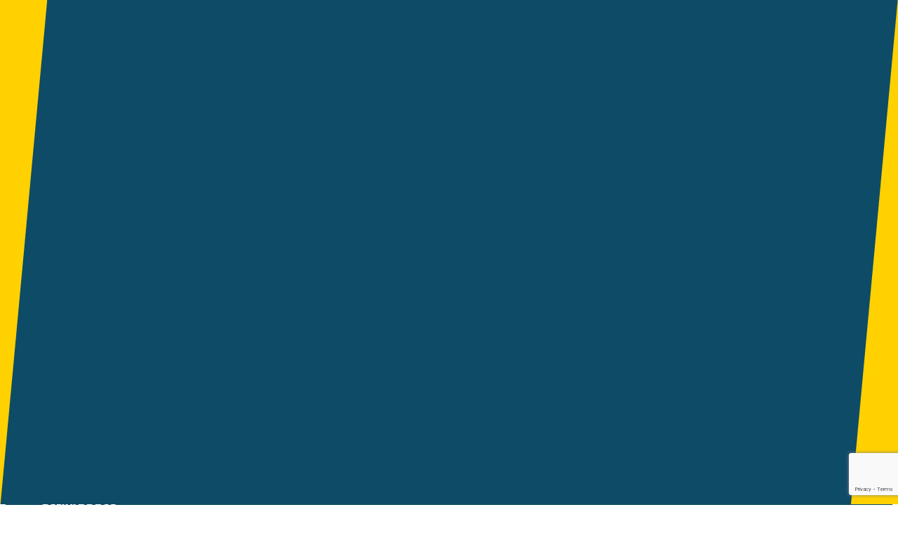

--- FILE ---
content_type: text/html; charset=UTF-8
request_url: https://www.panteresgrogues.org/en/skating/
body_size: 31338
content:
<!DOCTYPE html>
<html lang="en-GB" class="no-js scheme_default">
<head>
			<meta charset="UTF-8">
		<meta name="viewport" content="width=device-width, initial-scale=1, maximum-scale=1">
		<meta name="format-detection" content="telephone=no">
		<link rel="profile" href="//gmpg.org/xfn/11">
		<link rel="pingback" href="https://www.panteresgrogues.org/xmlrpc.php">
		<title>Skating &#8211; Panteres Grogues</title>
<meta name='robots' content='max-image-preview:large' />
	<style>img:is([sizes="auto" i], [sizes^="auto," i]) { contain-intrinsic-size: 3000px 1500px }</style>
	<link rel="alternate" href="https://www.panteresgrogues.org/patinatge/" hreflang="ca" />
<link rel="alternate" href="https://www.panteresgrogues.org/es/patinaje/" hreflang="es" />
<link rel="alternate" href="https://www.panteresgrogues.org/en/skating/" hreflang="en" />
<link rel='dns-prefetch' href='//maps.google.com' />
<link rel='dns-prefetch' href='//www.googletagmanager.com' />
<link rel='dns-prefetch' href='//fonts.googleapis.com' />
<link rel="alternate" type="application/rss+xml" title="Panteres Grogues &raquo; Feed" href="https://www.panteresgrogues.org/en/feed/" />
<link rel="alternate" type="application/rss+xml" title="Panteres Grogues &raquo; Comments Feed" href="https://www.panteresgrogues.org/en/comments/feed/" />
<link rel="alternate" type="text/calendar" title="Panteres Grogues &raquo; iCal Feed" href="https://www.panteresgrogues.org/events/?ical=1" />
<meta property="og:url" content="https://www.panteresgrogues.org/en/skating/ "/>
			<meta property="og:title" content="Skating" />
<!--			<meta property="og:description" content="" />  -->
			<meta property="og:type" content="article" />				<meta property="og:image" content="https://usercontent.one/wp/www.panteresgrogues.org/wp-content/uploads/2021/11/FOTOS-GALERÍA-CLUB-30.jpg?media=1761383079"/>
				<script type="text/javascript">
/* <![CDATA[ */
window._wpemojiSettings = {"baseUrl":"https:\/\/s.w.org\/images\/core\/emoji\/16.0.1\/72x72\/","ext":".png","svgUrl":"https:\/\/s.w.org\/images\/core\/emoji\/16.0.1\/svg\/","svgExt":".svg","source":{"concatemoji":"https:\/\/www.panteresgrogues.org\/wp-includes\/js\/wp-emoji-release.min.js?ver=6.8.3"}};
/*! This file is auto-generated */
!function(s,n){var o,i,e;function c(e){try{var t={supportTests:e,timestamp:(new Date).valueOf()};sessionStorage.setItem(o,JSON.stringify(t))}catch(e){}}function p(e,t,n){e.clearRect(0,0,e.canvas.width,e.canvas.height),e.fillText(t,0,0);var t=new Uint32Array(e.getImageData(0,0,e.canvas.width,e.canvas.height).data),a=(e.clearRect(0,0,e.canvas.width,e.canvas.height),e.fillText(n,0,0),new Uint32Array(e.getImageData(0,0,e.canvas.width,e.canvas.height).data));return t.every(function(e,t){return e===a[t]})}function u(e,t){e.clearRect(0,0,e.canvas.width,e.canvas.height),e.fillText(t,0,0);for(var n=e.getImageData(16,16,1,1),a=0;a<n.data.length;a++)if(0!==n.data[a])return!1;return!0}function f(e,t,n,a){switch(t){case"flag":return n(e,"\ud83c\udff3\ufe0f\u200d\u26a7\ufe0f","\ud83c\udff3\ufe0f\u200b\u26a7\ufe0f")?!1:!n(e,"\ud83c\udde8\ud83c\uddf6","\ud83c\udde8\u200b\ud83c\uddf6")&&!n(e,"\ud83c\udff4\udb40\udc67\udb40\udc62\udb40\udc65\udb40\udc6e\udb40\udc67\udb40\udc7f","\ud83c\udff4\u200b\udb40\udc67\u200b\udb40\udc62\u200b\udb40\udc65\u200b\udb40\udc6e\u200b\udb40\udc67\u200b\udb40\udc7f");case"emoji":return!a(e,"\ud83e\udedf")}return!1}function g(e,t,n,a){var r="undefined"!=typeof WorkerGlobalScope&&self instanceof WorkerGlobalScope?new OffscreenCanvas(300,150):s.createElement("canvas"),o=r.getContext("2d",{willReadFrequently:!0}),i=(o.textBaseline="top",o.font="600 32px Arial",{});return e.forEach(function(e){i[e]=t(o,e,n,a)}),i}function t(e){var t=s.createElement("script");t.src=e,t.defer=!0,s.head.appendChild(t)}"undefined"!=typeof Promise&&(o="wpEmojiSettingsSupports",i=["flag","emoji"],n.supports={everything:!0,everythingExceptFlag:!0},e=new Promise(function(e){s.addEventListener("DOMContentLoaded",e,{once:!0})}),new Promise(function(t){var n=function(){try{var e=JSON.parse(sessionStorage.getItem(o));if("object"==typeof e&&"number"==typeof e.timestamp&&(new Date).valueOf()<e.timestamp+604800&&"object"==typeof e.supportTests)return e.supportTests}catch(e){}return null}();if(!n){if("undefined"!=typeof Worker&&"undefined"!=typeof OffscreenCanvas&&"undefined"!=typeof URL&&URL.createObjectURL&&"undefined"!=typeof Blob)try{var e="postMessage("+g.toString()+"("+[JSON.stringify(i),f.toString(),p.toString(),u.toString()].join(",")+"));",a=new Blob([e],{type:"text/javascript"}),r=new Worker(URL.createObjectURL(a),{name:"wpTestEmojiSupports"});return void(r.onmessage=function(e){c(n=e.data),r.terminate(),t(n)})}catch(e){}c(n=g(i,f,p,u))}t(n)}).then(function(e){for(var t in e)n.supports[t]=e[t],n.supports.everything=n.supports.everything&&n.supports[t],"flag"!==t&&(n.supports.everythingExceptFlag=n.supports.everythingExceptFlag&&n.supports[t]);n.supports.everythingExceptFlag=n.supports.everythingExceptFlag&&!n.supports.flag,n.DOMReady=!1,n.readyCallback=function(){n.DOMReady=!0}}).then(function(){return e}).then(function(){var e;n.supports.everything||(n.readyCallback(),(e=n.source||{}).concatemoji?t(e.concatemoji):e.wpemoji&&e.twemoji&&(t(e.twemoji),t(e.wpemoji)))}))}((window,document),window._wpemojiSettings);
/* ]]> */
</script>
<style id='wp-emoji-styles-inline-css' type='text/css'>

	img.wp-smiley, img.emoji {
		display: inline !important;
		border: none !important;
		box-shadow: none !important;
		height: 1em !important;
		width: 1em !important;
		margin: 0 0.07em !important;
		vertical-align: -0.1em !important;
		background: none !important;
		padding: 0 !important;
	}
</style>
<style id='classic-theme-styles-inline-css' type='text/css'>
/*! This file is auto-generated */
.wp-block-button__link{color:#fff;background-color:#32373c;border-radius:9999px;box-shadow:none;text-decoration:none;padding:calc(.667em + 2px) calc(1.333em + 2px);font-size:1.125em}.wp-block-file__button{background:#32373c;color:#fff;text-decoration:none}
</style>
<link property="stylesheet" rel='stylesheet' id='wp-components-css' href='https://www.panteresgrogues.org/wp-includes/css/dist/components/style.min.css?ver=6.8.3' type='text/css' media='all' />
<link property="stylesheet" rel='stylesheet' id='wp-preferences-css' href='https://www.panteresgrogues.org/wp-includes/css/dist/preferences/style.min.css?ver=6.8.3' type='text/css' media='all' />
<link property="stylesheet" rel='stylesheet' id='wp-block-editor-css' href='https://www.panteresgrogues.org/wp-includes/css/dist/block-editor/style.min.css?ver=6.8.3' type='text/css' media='all' />
<link property="stylesheet" rel='stylesheet' id='popup-maker-block-library-style-css' href='https://usercontent.one/wp/www.panteresgrogues.org/wp-content/plugins/popup-maker/dist/packages/block-library-style.css?media=1761383079?ver=dbea705cfafe089d65f1' type='text/css' media='all' />
<link property="stylesheet" rel='stylesheet' id='dashicons-css' href='https://www.panteresgrogues.org/wp-includes/css/dashicons.min.css?ver=6.8.3' type='text/css' media='all' />
<link property="stylesheet" rel='stylesheet' id='essgrid-blocks-editor-css-css' href='https://usercontent.one/wp/www.panteresgrogues.org/wp-content/plugins/essential-grid/admin/includes/builders/gutenberg/build/index.css?media=1761383079?ver=1760871973' type='text/css' media='all' />
<style id='global-styles-inline-css' type='text/css'>
:root{--wp--preset--aspect-ratio--square: 1;--wp--preset--aspect-ratio--4-3: 4/3;--wp--preset--aspect-ratio--3-4: 3/4;--wp--preset--aspect-ratio--3-2: 3/2;--wp--preset--aspect-ratio--2-3: 2/3;--wp--preset--aspect-ratio--16-9: 16/9;--wp--preset--aspect-ratio--9-16: 9/16;--wp--preset--color--black: #000000;--wp--preset--color--cyan-bluish-gray: #abb8c3;--wp--preset--color--white: #ffffff;--wp--preset--color--pale-pink: #f78da7;--wp--preset--color--vivid-red: #cf2e2e;--wp--preset--color--luminous-vivid-orange: #ff6900;--wp--preset--color--luminous-vivid-amber: #fcb900;--wp--preset--color--light-green-cyan: #7bdcb5;--wp--preset--color--vivid-green-cyan: #00d084;--wp--preset--color--pale-cyan-blue: #8ed1fc;--wp--preset--color--vivid-cyan-blue: #0693e3;--wp--preset--color--vivid-purple: #9b51e0;--wp--preset--gradient--vivid-cyan-blue-to-vivid-purple: linear-gradient(135deg,rgba(6,147,227,1) 0%,rgb(155,81,224) 100%);--wp--preset--gradient--light-green-cyan-to-vivid-green-cyan: linear-gradient(135deg,rgb(122,220,180) 0%,rgb(0,208,130) 100%);--wp--preset--gradient--luminous-vivid-amber-to-luminous-vivid-orange: linear-gradient(135deg,rgba(252,185,0,1) 0%,rgba(255,105,0,1) 100%);--wp--preset--gradient--luminous-vivid-orange-to-vivid-red: linear-gradient(135deg,rgba(255,105,0,1) 0%,rgb(207,46,46) 100%);--wp--preset--gradient--very-light-gray-to-cyan-bluish-gray: linear-gradient(135deg,rgb(238,238,238) 0%,rgb(169,184,195) 100%);--wp--preset--gradient--cool-to-warm-spectrum: linear-gradient(135deg,rgb(74,234,220) 0%,rgb(151,120,209) 20%,rgb(207,42,186) 40%,rgb(238,44,130) 60%,rgb(251,105,98) 80%,rgb(254,248,76) 100%);--wp--preset--gradient--blush-light-purple: linear-gradient(135deg,rgb(255,206,236) 0%,rgb(152,150,240) 100%);--wp--preset--gradient--blush-bordeaux: linear-gradient(135deg,rgb(254,205,165) 0%,rgb(254,45,45) 50%,rgb(107,0,62) 100%);--wp--preset--gradient--luminous-dusk: linear-gradient(135deg,rgb(255,203,112) 0%,rgb(199,81,192) 50%,rgb(65,88,208) 100%);--wp--preset--gradient--pale-ocean: linear-gradient(135deg,rgb(255,245,203) 0%,rgb(182,227,212) 50%,rgb(51,167,181) 100%);--wp--preset--gradient--electric-grass: linear-gradient(135deg,rgb(202,248,128) 0%,rgb(113,206,126) 100%);--wp--preset--gradient--midnight: linear-gradient(135deg,rgb(2,3,129) 0%,rgb(40,116,252) 100%);--wp--preset--font-size--small: 13px;--wp--preset--font-size--medium: 20px;--wp--preset--font-size--large: 36px;--wp--preset--font-size--x-large: 42px;--wp--preset--spacing--20: 0.44rem;--wp--preset--spacing--30: 0.67rem;--wp--preset--spacing--40: 1rem;--wp--preset--spacing--50: 1.5rem;--wp--preset--spacing--60: 2.25rem;--wp--preset--spacing--70: 3.38rem;--wp--preset--spacing--80: 5.06rem;--wp--preset--shadow--natural: 6px 6px 9px rgba(0, 0, 0, 0.2);--wp--preset--shadow--deep: 12px 12px 50px rgba(0, 0, 0, 0.4);--wp--preset--shadow--sharp: 6px 6px 0px rgba(0, 0, 0, 0.2);--wp--preset--shadow--outlined: 6px 6px 0px -3px rgba(255, 255, 255, 1), 6px 6px rgba(0, 0, 0, 1);--wp--preset--shadow--crisp: 6px 6px 0px rgba(0, 0, 0, 1);}:where(.is-layout-flex){gap: 0.5em;}:where(.is-layout-grid){gap: 0.5em;}body .is-layout-flex{display: flex;}.is-layout-flex{flex-wrap: wrap;align-items: center;}.is-layout-flex > :is(*, div){margin: 0;}body .is-layout-grid{display: grid;}.is-layout-grid > :is(*, div){margin: 0;}:where(.wp-block-columns.is-layout-flex){gap: 2em;}:where(.wp-block-columns.is-layout-grid){gap: 2em;}:where(.wp-block-post-template.is-layout-flex){gap: 1.25em;}:where(.wp-block-post-template.is-layout-grid){gap: 1.25em;}.has-black-color{color: var(--wp--preset--color--black) !important;}.has-cyan-bluish-gray-color{color: var(--wp--preset--color--cyan-bluish-gray) !important;}.has-white-color{color: var(--wp--preset--color--white) !important;}.has-pale-pink-color{color: var(--wp--preset--color--pale-pink) !important;}.has-vivid-red-color{color: var(--wp--preset--color--vivid-red) !important;}.has-luminous-vivid-orange-color{color: var(--wp--preset--color--luminous-vivid-orange) !important;}.has-luminous-vivid-amber-color{color: var(--wp--preset--color--luminous-vivid-amber) !important;}.has-light-green-cyan-color{color: var(--wp--preset--color--light-green-cyan) !important;}.has-vivid-green-cyan-color{color: var(--wp--preset--color--vivid-green-cyan) !important;}.has-pale-cyan-blue-color{color: var(--wp--preset--color--pale-cyan-blue) !important;}.has-vivid-cyan-blue-color{color: var(--wp--preset--color--vivid-cyan-blue) !important;}.has-vivid-purple-color{color: var(--wp--preset--color--vivid-purple) !important;}.has-black-background-color{background-color: var(--wp--preset--color--black) !important;}.has-cyan-bluish-gray-background-color{background-color: var(--wp--preset--color--cyan-bluish-gray) !important;}.has-white-background-color{background-color: var(--wp--preset--color--white) !important;}.has-pale-pink-background-color{background-color: var(--wp--preset--color--pale-pink) !important;}.has-vivid-red-background-color{background-color: var(--wp--preset--color--vivid-red) !important;}.has-luminous-vivid-orange-background-color{background-color: var(--wp--preset--color--luminous-vivid-orange) !important;}.has-luminous-vivid-amber-background-color{background-color: var(--wp--preset--color--luminous-vivid-amber) !important;}.has-light-green-cyan-background-color{background-color: var(--wp--preset--color--light-green-cyan) !important;}.has-vivid-green-cyan-background-color{background-color: var(--wp--preset--color--vivid-green-cyan) !important;}.has-pale-cyan-blue-background-color{background-color: var(--wp--preset--color--pale-cyan-blue) !important;}.has-vivid-cyan-blue-background-color{background-color: var(--wp--preset--color--vivid-cyan-blue) !important;}.has-vivid-purple-background-color{background-color: var(--wp--preset--color--vivid-purple) !important;}.has-black-border-color{border-color: var(--wp--preset--color--black) !important;}.has-cyan-bluish-gray-border-color{border-color: var(--wp--preset--color--cyan-bluish-gray) !important;}.has-white-border-color{border-color: var(--wp--preset--color--white) !important;}.has-pale-pink-border-color{border-color: var(--wp--preset--color--pale-pink) !important;}.has-vivid-red-border-color{border-color: var(--wp--preset--color--vivid-red) !important;}.has-luminous-vivid-orange-border-color{border-color: var(--wp--preset--color--luminous-vivid-orange) !important;}.has-luminous-vivid-amber-border-color{border-color: var(--wp--preset--color--luminous-vivid-amber) !important;}.has-light-green-cyan-border-color{border-color: var(--wp--preset--color--light-green-cyan) !important;}.has-vivid-green-cyan-border-color{border-color: var(--wp--preset--color--vivid-green-cyan) !important;}.has-pale-cyan-blue-border-color{border-color: var(--wp--preset--color--pale-cyan-blue) !important;}.has-vivid-cyan-blue-border-color{border-color: var(--wp--preset--color--vivid-cyan-blue) !important;}.has-vivid-purple-border-color{border-color: var(--wp--preset--color--vivid-purple) !important;}.has-vivid-cyan-blue-to-vivid-purple-gradient-background{background: var(--wp--preset--gradient--vivid-cyan-blue-to-vivid-purple) !important;}.has-light-green-cyan-to-vivid-green-cyan-gradient-background{background: var(--wp--preset--gradient--light-green-cyan-to-vivid-green-cyan) !important;}.has-luminous-vivid-amber-to-luminous-vivid-orange-gradient-background{background: var(--wp--preset--gradient--luminous-vivid-amber-to-luminous-vivid-orange) !important;}.has-luminous-vivid-orange-to-vivid-red-gradient-background{background: var(--wp--preset--gradient--luminous-vivid-orange-to-vivid-red) !important;}.has-very-light-gray-to-cyan-bluish-gray-gradient-background{background: var(--wp--preset--gradient--very-light-gray-to-cyan-bluish-gray) !important;}.has-cool-to-warm-spectrum-gradient-background{background: var(--wp--preset--gradient--cool-to-warm-spectrum) !important;}.has-blush-light-purple-gradient-background{background: var(--wp--preset--gradient--blush-light-purple) !important;}.has-blush-bordeaux-gradient-background{background: var(--wp--preset--gradient--blush-bordeaux) !important;}.has-luminous-dusk-gradient-background{background: var(--wp--preset--gradient--luminous-dusk) !important;}.has-pale-ocean-gradient-background{background: var(--wp--preset--gradient--pale-ocean) !important;}.has-electric-grass-gradient-background{background: var(--wp--preset--gradient--electric-grass) !important;}.has-midnight-gradient-background{background: var(--wp--preset--gradient--midnight) !important;}.has-small-font-size{font-size: var(--wp--preset--font-size--small) !important;}.has-medium-font-size{font-size: var(--wp--preset--font-size--medium) !important;}.has-large-font-size{font-size: var(--wp--preset--font-size--large) !important;}.has-x-large-font-size{font-size: var(--wp--preset--font-size--x-large) !important;}
:where(.wp-block-post-template.is-layout-flex){gap: 1.25em;}:where(.wp-block-post-template.is-layout-grid){gap: 1.25em;}
:where(.wp-block-columns.is-layout-flex){gap: 2em;}:where(.wp-block-columns.is-layout-grid){gap: 2em;}
:root :where(.wp-block-pullquote){font-size: 1.5em;line-height: 1.6;}
</style>
<link property="stylesheet" rel='stylesheet' id='contact-form-7-css' href='https://usercontent.one/wp/www.panteresgrogues.org/wp-content/plugins/contact-form-7/includes/css/styles.css?ver=6.1.3&media=1761383079' type='text/css' media='all' />
<link property="stylesheet" rel='stylesheet' id='cookie-law-info-css' href='https://usercontent.one/wp/www.panteresgrogues.org/wp-content/plugins/cookie-law-info/legacy/public/css/cookie-law-info-public.css?ver=3.3.6&media=1761383079' type='text/css' media='all' />
<link property="stylesheet" rel='stylesheet' id='cookie-law-info-gdpr-css' href='https://usercontent.one/wp/www.panteresgrogues.org/wp-content/plugins/cookie-law-info/legacy/public/css/cookie-law-info-gdpr.css?ver=3.3.6&media=1761383079' type='text/css' media='all' />
<link property="stylesheet" rel='stylesheet' id='mptt-style-css' href='https://usercontent.one/wp/www.panteresgrogues.org/wp-content/plugins/mp-timetable/media/css/style.css?ver=2.4.16&media=1761383079' type='text/css' media='all' />
<link property="stylesheet" rel='stylesheet' id='trx_addons-icons-css' href='https://usercontent.one/wp/www.panteresgrogues.org/wp-content/plugins/trx_addons/css/font-icons/css/trx_addons_icons-embedded.css?media=1761383079' type='text/css' media='all' />
<link property="stylesheet" rel='stylesheet' id='swiperslider-css' href='https://usercontent.one/wp/www.panteresgrogues.org/wp-content/plugins/trx_addons/js/swiper/swiper.min.css?media=1761383079' type='text/css' media='all' />
<link property="stylesheet" rel='stylesheet' id='magnific-popup-css' href='https://usercontent.one/wp/www.panteresgrogues.org/wp-content/plugins/trx_addons/js/magnific/magnific-popup.min.css?media=1761383079' type='text/css' media='all' />
<link property="stylesheet" rel='stylesheet' id='trx_addons-css' href='https://usercontent.one/wp/www.panteresgrogues.org/wp-content/plugins/trx_addons/css/trx_addons.css?media=1761383079' type='text/css' media='all' />
<link property="stylesheet" rel='stylesheet' id='trx_addons-animation-css' href='https://usercontent.one/wp/www.panteresgrogues.org/wp-content/plugins/trx_addons/css/trx_addons.animation.css?media=1761383079' type='text/css' media='all' />
<link property="stylesheet" rel='stylesheet' id='wpgmp-frontend-css' href='https://usercontent.one/wp/www.panteresgrogues.org/wp-content/plugins/wp-google-map-plugin/assets/css/wpgmp_all_frontend.css?ver=4.8.6&media=1761383079' type='text/css' media='all' />
<link property="stylesheet" rel='stylesheet' id='tribe-events-v2-single-skeleton-css' href='https://usercontent.one/wp/www.panteresgrogues.org/wp-content/plugins/the-events-calendar/build/css/tribe-events-single-skeleton.css?ver=6.15.11&media=1761383079' type='text/css' media='all' />
<link property="stylesheet" rel='stylesheet' id='tribe-events-v2-single-skeleton-full-css' href='https://usercontent.one/wp/www.panteresgrogues.org/wp-content/plugins/the-events-calendar/build/css/tribe-events-single-full.css?ver=6.15.11&media=1761383079' type='text/css' media='all' />
<link property="stylesheet" rel='stylesheet' id='tec-events-elementor-widgets-base-styles-css' href='https://usercontent.one/wp/www.panteresgrogues.org/wp-content/plugins/the-events-calendar/build/css/integrations/plugins/elementor/widgets/widget-base.css?ver=6.15.11&media=1761383079' type='text/css' media='all' />
<link property="stylesheet" rel='stylesheet' id='recent-posts-widget-with-thumbnails-public-style-css' href='https://usercontent.one/wp/www.panteresgrogues.org/wp-content/plugins/recent-posts-widget-with-thumbnails/public.css?ver=7.1.1&media=1761383079' type='text/css' media='all' />
<link property="stylesheet" rel='stylesheet' id='tp-fontello-css' href='https://usercontent.one/wp/www.panteresgrogues.org/wp-content/plugins/essential-grid/public/assets/font/fontello/css/fontello.css?ver=3.1.9.4&media=1761383079' type='text/css' media='all' />
<link property="stylesheet" rel='stylesheet' id='esg-plugin-settings-css' href='https://usercontent.one/wp/www.panteresgrogues.org/wp-content/plugins/essential-grid/public/assets/css/settings.css?ver=3.1.9.4&media=1761383079' type='text/css' media='all' />
<link property="stylesheet" rel='stylesheet' id='tp-open-sans-css' href='https://fonts.googleapis.com/css?family=Open+Sans%3A300%2C400%2C600%2C700%2C800&#038;ver=1.1.6' type='text/css' media='all' />
<link property="stylesheet" rel='stylesheet' id='tp-raleway-css' href='https://fonts.googleapis.com/css?family=Raleway%3A100%2C200%2C300%2C400%2C500%2C600%2C700%2C800%2C900&#038;ver=1.1.6' type='text/css' media='all' />
<link property="stylesheet" rel='stylesheet' id='tp-droid-serif-css' href='https://fonts.googleapis.com/css?family=Droid+Serif%3A400%2C700&#038;ver=1.1.6' type='text/css' media='all' />
<link property="stylesheet" rel='stylesheet' id='tp-titillium-web-css' href='https://fonts.googleapis.com/css?family=Titillium+Web%3A300%2C300i%2C400%2C400i%2C600%2C600i%2C700%2C700i&#038;ver=1.1.6' type='text/css' media='all' />
<link property="stylesheet" rel='stylesheet' id='elementor-icons-css' href='https://usercontent.one/wp/www.panteresgrogues.org/wp-content/plugins/elementor/assets/lib/eicons/css/elementor-icons.min.css?ver=5.44.0&media=1761383079' type='text/css' media='all' />
<link property="stylesheet" rel='stylesheet' id='elementor-frontend-css' href='https://usercontent.one/wp/www.panteresgrogues.org/wp-content/plugins/elementor/assets/css/frontend.min.css?ver=3.33.0&media=1761383079' type='text/css' media='all' />
<link property="stylesheet" rel='stylesheet' id='elementor-post-3149-css' href='https://usercontent.one/wp/www.panteresgrogues.org/wp-content/uploads/elementor/css/post-3149.css?media=1761383079?ver=1768974910' type='text/css' media='all' />
<link property="stylesheet" rel='stylesheet' id='font-awesome-5-all-css' href='https://usercontent.one/wp/www.panteresgrogues.org/wp-content/plugins/elementor/assets/lib/font-awesome/css/all.min.css?ver=3.33.0&media=1761383079' type='text/css' media='all' />
<link property="stylesheet" rel='stylesheet' id='font-awesome-4-shim-css' href='https://usercontent.one/wp/www.panteresgrogues.org/wp-content/plugins/elementor/assets/lib/font-awesome/css/v4-shims.min.css?ver=3.33.0&media=1761383079' type='text/css' media='all' />
<link property="stylesheet" rel='stylesheet' id='widget-spacer-css' href='https://usercontent.one/wp/www.panteresgrogues.org/wp-content/plugins/elementor/assets/css/widget-spacer.min.css?ver=3.33.0&media=1761383079' type='text/css' media='all' />
<link property="stylesheet" rel='stylesheet' id='widget-heading-css' href='https://usercontent.one/wp/www.panteresgrogues.org/wp-content/plugins/elementor/assets/css/widget-heading.min.css?ver=3.33.0&media=1761383079' type='text/css' media='all' />
<link property="stylesheet" rel='stylesheet' id='widget-image-css' href='https://usercontent.one/wp/www.panteresgrogues.org/wp-content/plugins/elementor/assets/css/widget-image.min.css?ver=3.33.0&media=1761383079' type='text/css' media='all' />
<link property="stylesheet" rel='stylesheet' id='elementor-post-9884-css' href='https://usercontent.one/wp/www.panteresgrogues.org/wp-content/uploads/elementor/css/post-9884.css?media=1761383079?ver=1768986560' type='text/css' media='all' />
<link property="stylesheet" rel='stylesheet' id='wpgdprc-front-css-css' href='https://usercontent.one/wp/www.panteresgrogues.org/wp-content/plugins/wp-gdpr-compliance/Assets/css/front.css?media=1761383079?ver=1706605435' type='text/css' media='all' />
<style id='wpgdprc-front-css-inline-css' type='text/css'>
:root{--wp-gdpr--bar--background-color: #000000;--wp-gdpr--bar--color: #ffffff;--wp-gdpr--button--background-color: #000000;--wp-gdpr--button--background-color--darken: #000000;--wp-gdpr--button--color: #ffffff;}
</style>
<link property="stylesheet" rel='stylesheet' id='redy-font-google_fonts-css' href='https://fonts.googleapis.com/css?family=Roboto:100,100i,300,300i,400,400i,500,500i,700,700i,900,900i%7CRoboto+Condensed:300,300i,400,400i,700,700i&#038;subset=latin,latin-ext' type='text/css' media='all' />
<link property="stylesheet" rel='stylesheet' id='fontello-style-css' href='https://usercontent.one/wp/www.panteresgrogues.org/wp-content/themes/redy/css/font-icons/css/fontello-embedded.css?media=1761383079' type='text/css' media='all' />
<link property="stylesheet" rel='stylesheet' id='redy-main-css' href='https://usercontent.one/wp/www.panteresgrogues.org/wp-content/themes/redy/style.css?media=1761383079' type='text/css' media='all' />
<link property="stylesheet" rel='stylesheet' id='redy-custom-css' href='https://usercontent.one/wp/www.panteresgrogues.org/wp-content/themes/redy/css/__custom.css?media=1761383079' type='text/css' media='all' />
<link property="stylesheet" rel='stylesheet' id='redy-color-default-css' href='https://usercontent.one/wp/www.panteresgrogues.org/wp-content/themes/redy/css/__colors_default.css?media=1761383079' type='text/css' media='all' />
<link property="stylesheet" rel='stylesheet' id='redy-color-alter-css' href='https://usercontent.one/wp/www.panteresgrogues.org/wp-content/themes/redy/css/__colors_alter.css?media=1761383079' type='text/css' media='all' />
<link property="stylesheet" rel='stylesheet' id='redy-color-alterdark-css' href='https://usercontent.one/wp/www.panteresgrogues.org/wp-content/themes/redy/css/__colors_alterdark.css?media=1761383079' type='text/css' media='all' />
<link property="stylesheet" rel='stylesheet' id='redy-color-dark-css' href='https://usercontent.one/wp/www.panteresgrogues.org/wp-content/themes/redy/css/__colors_dark.css?media=1761383079' type='text/css' media='all' />
<link property="stylesheet" rel='stylesheet' id='mediaelement-css' href='https://www.panteresgrogues.org/wp-includes/js/mediaelement/mediaelementplayer-legacy.min.css?ver=4.2.17' type='text/css' media='all' />
<link property="stylesheet" rel='stylesheet' id='wp-mediaelement-css' href='https://www.panteresgrogues.org/wp-includes/js/mediaelement/wp-mediaelement.min.css?ver=6.8.3' type='text/css' media='all' />
<link property="stylesheet" rel='stylesheet' id='redy-child-css' href='https://usercontent.one/wp/www.panteresgrogues.org/wp-content/themes/redy-child/style.css?media=1761383079' type='text/css' media='all' />
<link property="stylesheet" rel='stylesheet' id='trx_addons-responsive-css' href='https://usercontent.one/wp/www.panteresgrogues.org/wp-content/plugins/trx_addons/css/trx_addons.responsive.css?media=1761383079' type='text/css' media='all' />
<link property="stylesheet" rel='stylesheet' id='redy-responsive-css' href='https://usercontent.one/wp/www.panteresgrogues.org/wp-content/themes/redy/css/responsive.css?media=1761383079' type='text/css' media='all' />
<link property="stylesheet" rel='stylesheet' id='elementor-gf-local-roboto-css' href='https://usercontent.one/wp/www.panteresgrogues.org/wp-content/uploads/elementor/google-fonts/css/roboto.css?media=1761383079?ver=1748267451' type='text/css' media='all' />
<link property="stylesheet" rel='stylesheet' id='elementor-gf-local-robotoslab-css' href='https://usercontent.one/wp/www.panteresgrogues.org/wp-content/uploads/elementor/google-fonts/css/robotoslab.css?media=1761383079?ver=1748267458' type='text/css' media='all' />
<link property="stylesheet" rel='stylesheet' id='elementor-gf-local-robotocondensed-css' href='https://usercontent.one/wp/www.panteresgrogues.org/wp-content/uploads/elementor/google-fonts/css/robotocondensed.css?media=1761383079?ver=1748267725' type='text/css' media='all' />
<script type="text/javascript" src="https://www.panteresgrogues.org/wp-includes/js/jquery/jquery.min.js?ver=3.7.1" id="jquery-core-js"></script>
<script type="text/javascript" src="https://www.panteresgrogues.org/wp-includes/js/jquery/jquery-migrate.min.js?ver=3.4.1" id="jquery-migrate-js"></script>
<script type="text/javascript" id="cookie-law-info-js-extra">
/* <![CDATA[ */
var Cli_Data = {"nn_cookie_ids":[],"cookielist":[],"non_necessary_cookies":[],"ccpaEnabled":"","ccpaRegionBased":"","ccpaBarEnabled":"","strictlyEnabled":["necessary","obligatoire"],"ccpaType":"gdpr","js_blocking":"","custom_integration":"","triggerDomRefresh":"","secure_cookies":""};
var cli_cookiebar_settings = {"animate_speed_hide":"500","animate_speed_show":"500","background":"#FFF","border":"#b1a6a6c2","border_on":"","button_1_button_colour":"#000","button_1_button_hover":"#000000","button_1_link_colour":"#fff","button_1_as_button":"1","button_1_new_win":"1","button_2_button_colour":"#333","button_2_button_hover":"#292929","button_2_link_colour":"#444","button_2_as_button":"","button_2_hidebar":"","button_3_button_colour":"#000","button_3_button_hover":"#000000","button_3_link_colour":"#fff","button_3_as_button":"1","button_3_new_win":"","button_4_button_colour":"#000","button_4_button_hover":"#000000","button_4_link_colour":"#62a329","button_4_as_button":"","button_7_button_colour":"#61a229","button_7_button_hover":"#4e8221","button_7_link_colour":"#fff","button_7_as_button":"1","button_7_new_win":"","font_family":"inherit","header_fix":"","notify_animate_hide":"1","notify_animate_show":"1","notify_div_id":"#cookie-law-info-bar","notify_position_horizontal":"right","notify_position_vertical":"bottom","scroll_close":"","scroll_close_reload":"","accept_close_reload":"","reject_close_reload":"","showagain_tab":"","showagain_background":"#fff","showagain_border":"#000","showagain_div_id":"#cookie-law-info-again","showagain_x_position":"100px","text":"#000","show_once_yn":"","show_once":"10000","logging_on":"","as_popup":"","popup_overlay":"1","bar_heading_text":"","cookie_bar_as":"banner","popup_showagain_position":"bottom-right","widget_position":"left"};
var log_object = {"ajax_url":"https:\/\/www.panteresgrogues.org\/wp-admin\/admin-ajax.php"};
/* ]]> */
</script>
<script type="text/javascript" src="https://usercontent.one/wp/www.panteresgrogues.org/wp-content/plugins/cookie-law-info/legacy/public/js/cookie-law-info-public.js?ver=3.3.6&media=1761383079" id="cookie-law-info-js"></script>

<!-- Google tag (gtag.js) snippet added by Site Kit -->
<!-- Google Analytics snippet added by Site Kit -->
<script type="text/javascript" src="https://www.googletagmanager.com/gtag/js?id=G-YNZKKND02Z" id="google_gtagjs-js" async></script>
<script type="text/javascript" id="google_gtagjs-js-after">
/* <![CDATA[ */
window.dataLayer = window.dataLayer || [];function gtag(){dataLayer.push(arguments);}
gtag("set","linker",{"domains":["www.panteresgrogues.org"]});
gtag("js", new Date());
gtag("set", "developer_id.dZTNiMT", true);
gtag("config", "G-YNZKKND02Z");
/* ]]> */
</script>
<script type="text/javascript" src="https://usercontent.one/wp/www.panteresgrogues.org/wp-content/plugins/elementor/assets/lib/font-awesome/js/v4-shims.min.js?ver=3.33.0&media=1761383079" id="font-awesome-4-shim-js"></script>
<script type="text/javascript" id="wpgdprc-front-js-js-extra">
/* <![CDATA[ */
var wpgdprcFront = {"ajaxUrl":"https:\/\/www.panteresgrogues.org\/wp-admin\/admin-ajax.php","ajaxNonce":"a993f14336","ajaxArg":"security","pluginPrefix":"wpgdprc","blogId":"1","isMultiSite":"","locale":"en_GB","showSignUpModal":"1","showFormModal":"","cookieName":"wpgdprc-consent","consentVersion":"","path":"\/","prefix":"wpgdprc"};
/* ]]> */
</script>
<script type="text/javascript" src="https://usercontent.one/wp/www.panteresgrogues.org/wp-content/plugins/wp-gdpr-compliance/Assets/js/front.min.js?media=1761383079?ver=1706605435" id="wpgdprc-front-js-js"></script>
<link rel="https://api.w.org/" href="https://www.panteresgrogues.org/wp-json/" /><link rel="alternate" title="JSON" type="application/json" href="https://www.panteresgrogues.org/wp-json/wp/v2/pages/9884" /><link rel="EditURI" type="application/rsd+xml" title="RSD" href="https://www.panteresgrogues.org/xmlrpc.php?rsd" />
<meta name="generator" content="WordPress 6.8.3" />
<link rel="canonical" href="https://www.panteresgrogues.org/en/skating/" />
<link rel='shortlink' href='https://www.panteresgrogues.org/?p=9884' />
<link rel="alternate" title="oEmbed (JSON)" type="application/json+oembed" href="https://www.panteresgrogues.org/wp-json/oembed/1.0/embed?url=https%3A%2F%2Fwww.panteresgrogues.org%2Fen%2Fskating%2F&#038;lang=en" />
<link rel="alternate" title="oEmbed (XML)" type="text/xml+oembed" href="https://www.panteresgrogues.org/wp-json/oembed/1.0/embed?url=https%3A%2F%2Fwww.panteresgrogues.org%2Fen%2Fskating%2F&#038;format=xml&#038;lang=en" />
<meta name="generator" content="Site Kit by Google 1.165.0" /><noscript><style type="text/css">.mptt-shortcode-wrapper .mptt-shortcode-table:first-of-type{display:table!important}.mptt-shortcode-wrapper .mptt-shortcode-table .mptt-event-container:hover{height:auto!important;min-height:100%!important}body.mprm_ie_browser .mptt-shortcode-wrapper .mptt-event-container{height:auto!important}@media (max-width:767px){.mptt-shortcode-wrapper .mptt-shortcode-table:first-of-type{display:none!important}}</style></noscript><style>[class*=" icon-oc-"],[class^=icon-oc-]{speak:none;font-style:normal;font-weight:400;font-variant:normal;text-transform:none;line-height:1;-webkit-font-smoothing:antialiased;-moz-osx-font-smoothing:grayscale}.icon-oc-one-com-white-32px-fill:before{content:"901"}.icon-oc-one-com:before{content:"900"}#one-com-icon,.toplevel_page_onecom-wp .wp-menu-image{speak:none;display:flex;align-items:center;justify-content:center;text-transform:none;line-height:1;-webkit-font-smoothing:antialiased;-moz-osx-font-smoothing:grayscale}.onecom-wp-admin-bar-item>a,.toplevel_page_onecom-wp>.wp-menu-name{font-size:16px;font-weight:400;line-height:1}.toplevel_page_onecom-wp>.wp-menu-name img{width:69px;height:9px;}.wp-submenu-wrap.wp-submenu>.wp-submenu-head>img{width:88px;height:auto}.onecom-wp-admin-bar-item>a img{height:7px!important}.onecom-wp-admin-bar-item>a img,.toplevel_page_onecom-wp>.wp-menu-name img{opacity:.8}.onecom-wp-admin-bar-item.hover>a img,.toplevel_page_onecom-wp.wp-has-current-submenu>.wp-menu-name img,li.opensub>a.toplevel_page_onecom-wp>.wp-menu-name img{opacity:1}#one-com-icon:before,.onecom-wp-admin-bar-item>a:before,.toplevel_page_onecom-wp>.wp-menu-image:before{content:'';position:static!important;background-color:rgba(240,245,250,.4);border-radius:102px;width:18px;height:18px;padding:0!important}.onecom-wp-admin-bar-item>a:before{width:14px;height:14px}.onecom-wp-admin-bar-item.hover>a:before,.toplevel_page_onecom-wp.opensub>a>.wp-menu-image:before,.toplevel_page_onecom-wp.wp-has-current-submenu>.wp-menu-image:before{background-color:#76b82a}.onecom-wp-admin-bar-item>a{display:inline-flex!important;align-items:center;justify-content:center}#one-com-logo-wrapper{font-size:4em}#one-com-icon{vertical-align:middle}.imagify-welcome{display:none !important;}</style>			<style type="text/css">
			<!--
				#page_preloader {
					background-color: #ffffff !important;				}
			-->
			</style>
			<meta name="tec-api-version" content="v1"><meta name="tec-api-origin" content="https://www.panteresgrogues.org"><link rel="alternate" href="https://www.panteresgrogues.org/wp-json/tribe/events/v1/" /><meta name="generator" content="Elementor 3.33.0; features: additional_custom_breakpoints; settings: css_print_method-external, google_font-enabled, font_display-auto">
			<style>
				.e-con.e-parent:nth-of-type(n+4):not(.e-lazyloaded):not(.e-no-lazyload),
				.e-con.e-parent:nth-of-type(n+4):not(.e-lazyloaded):not(.e-no-lazyload) * {
					background-image: none !important;
				}
				@media screen and (max-height: 1024px) {
					.e-con.e-parent:nth-of-type(n+3):not(.e-lazyloaded):not(.e-no-lazyload),
					.e-con.e-parent:nth-of-type(n+3):not(.e-lazyloaded):not(.e-no-lazyload) * {
						background-image: none !important;
					}
				}
				@media screen and (max-height: 640px) {
					.e-con.e-parent:nth-of-type(n+2):not(.e-lazyloaded):not(.e-no-lazyload),
					.e-con.e-parent:nth-of-type(n+2):not(.e-lazyloaded):not(.e-no-lazyload) * {
						background-image: none !important;
					}
				}
			</style>
			<meta name="generator" content="Powered by Slider Revolution 6.7.38 - responsive, Mobile-Friendly Slider Plugin for WordPress with comfortable drag and drop interface." />
<link rel="icon" href="https://usercontent.one/wp/www.panteresgrogues.org/wp-content/uploads/2021/01/cropped-PG-sin-fondo-01-1-32x32.png?media=1761383079" sizes="32x32" />
<link rel="icon" href="https://usercontent.one/wp/www.panteresgrogues.org/wp-content/uploads/2021/01/cropped-PG-sin-fondo-01-1-192x192.png?media=1761383079" sizes="192x192" />
<link rel="apple-touch-icon" href="https://usercontent.one/wp/www.panteresgrogues.org/wp-content/uploads/2021/01/cropped-PG-sin-fondo-01-1-180x180.png?media=1761383079" />
<meta name="msapplication-TileImage" content="https://usercontent.one/wp/www.panteresgrogues.org/wp-content/uploads/2021/01/cropped-PG-sin-fondo-01-1-270x270.png?media=1761383079" />
<script>function setREVStartSize(e){
			//window.requestAnimationFrame(function() {
				window.RSIW = window.RSIW===undefined ? window.innerWidth : window.RSIW;
				window.RSIH = window.RSIH===undefined ? window.innerHeight : window.RSIH;
				try {
					var pw = document.getElementById(e.c).parentNode.offsetWidth,
						newh;
					pw = pw===0 || isNaN(pw) || (e.l=="fullwidth" || e.layout=="fullwidth") ? window.RSIW : pw;
					e.tabw = e.tabw===undefined ? 0 : parseInt(e.tabw);
					e.thumbw = e.thumbw===undefined ? 0 : parseInt(e.thumbw);
					e.tabh = e.tabh===undefined ? 0 : parseInt(e.tabh);
					e.thumbh = e.thumbh===undefined ? 0 : parseInt(e.thumbh);
					e.tabhide = e.tabhide===undefined ? 0 : parseInt(e.tabhide);
					e.thumbhide = e.thumbhide===undefined ? 0 : parseInt(e.thumbhide);
					e.mh = e.mh===undefined || e.mh=="" || e.mh==="auto" ? 0 : parseInt(e.mh,0);
					if(e.layout==="fullscreen" || e.l==="fullscreen")
						newh = Math.max(e.mh,window.RSIH);
					else{
						e.gw = Array.isArray(e.gw) ? e.gw : [e.gw];
						for (var i in e.rl) if (e.gw[i]===undefined || e.gw[i]===0) e.gw[i] = e.gw[i-1];
						e.gh = e.el===undefined || e.el==="" || (Array.isArray(e.el) && e.el.length==0)? e.gh : e.el;
						e.gh = Array.isArray(e.gh) ? e.gh : [e.gh];
						for (var i in e.rl) if (e.gh[i]===undefined || e.gh[i]===0) e.gh[i] = e.gh[i-1];
											
						var nl = new Array(e.rl.length),
							ix = 0,
							sl;
						e.tabw = e.tabhide>=pw ? 0 : e.tabw;
						e.thumbw = e.thumbhide>=pw ? 0 : e.thumbw;
						e.tabh = e.tabhide>=pw ? 0 : e.tabh;
						e.thumbh = e.thumbhide>=pw ? 0 : e.thumbh;
						for (var i in e.rl) nl[i] = e.rl[i]<window.RSIW ? 0 : e.rl[i];
						sl = nl[0];
						for (var i in nl) if (sl>nl[i] && nl[i]>0) { sl = nl[i]; ix=i;}
						var m = pw>(e.gw[ix]+e.tabw+e.thumbw) ? 1 : (pw-(e.tabw+e.thumbw)) / (e.gw[ix]);
						newh =  (e.gh[ix] * m) + (e.tabh + e.thumbh);
					}
					var el = document.getElementById(e.c);
					if (el!==null && el) el.style.height = newh+"px";
					el = document.getElementById(e.c+"_wrapper");
					if (el!==null && el) {
						el.style.height = newh+"px";
						el.style.display = "block";
					}
				} catch(e){
					console.log("Failure at Presize of Slider:" + e)
				}
			//});
		  };</script>
		<style type="text/css" id="wp-custom-css">
			.sc_team_default .sc_team_item_info {
    position: relative;
    text-align: center;
}
.sc_team_item_subtitle {
	font-size: 1.1rem!important;
	position: absolute;
  left: 50%;
  transform: translate(-50%);
}
.menu-item {
	font-family: "Titillium Web"!important;
    font-weight: 700;
    font-style: italic;
}
.mob-menu-header-holder.mobmenu {
	width:0px!important;
}

.mobmenur-container {
	display:block!important;
	margin-bottom: 20px!important;
	z-index:99!important;
}
.elementor-6648 {
	z-index: 9999!important;
}
.sc_item_subtitle.sc_item_title_style_extra {
	margin-left: 0;
}
.nav-links-single {
	display: none;
}
.scheme_default .sc_item_subtitle.sc_item_title_style_decor {
	background-color: #0e4b67 !important;
}
.scheme_alter .mptt-shortcode-wrapper .mptt-shortcode-table.mptt-theme-mode tbody td.event, .scheme_alter .mptt-shortcode-wrapper .mptt-shortcode-table tbody td, .scheme_alter .mptt-shortcode-wrapper .mptt-shortcode-table tbody .mptt-event-container {
	min-height: initial !important;
}
.mptt-shortcode-wrapper .mptt-shortcode-table tbody td {
	padding: 20px;
}
.scheme_default .slider_container.slider_controls_side .slider_next .slider_controls_label:before, .scheme_default .slider_outer_controls_side .slider_controls_wrap>.slider_next .slider_controls_label:before, .scheme_default .slider_container.slider_controls_outside + .slider_controls_wrap>.slider_next .slider_controls_label:before, .scheme_default .slider_outer_controls_outside .slider_controls_wrap>.slider_next .slider_controls_label:before{
	background-color: #000;
}
.scheme_default .slider_container.slider_controls_side .slider_controls_wrap>.slider_prev .slider_controls_label, .scheme_default .slider_outer_controls_side .slider_controls_wrap>.slider_prev .slider_controls_label, .scheme_default .slider_container.slider_controls_outside + .slider_controls_wrap>.slider_prev .slider_controls_label, .scheme_default .slider_outer_controls_outside .slider_controls_wrap>.slider_prev .slider_controls_label
{color:#000;}
	.post_item_single .post_content > h1:first-child, .post_item_single .post_content > h2:first-child, .post_item_single .post_content > h3:first-child, .post_item_single .post_content > h4:first-child, .post_item_single .post_content > h5:first-child, .post_item_single .post_content > h6:first-child, .post_item_single .post_content > .vc_row:first-child h1:first-child, .post_item_single .post_content > .vc_row:first-child h2:first-child, .post_item_single .post_content > .vc_row:first-child h3:first-child, .post_item_single .post_content > .vc_row:first-child h4:first-child, .post_item_single .post_content > .vc_row:first-child h5:first-child, .post_item_single .post_content > .vc_row:first-child h6:first-child, .post_item_single .post_title {
	padding-top: 0.2em;
}
#wp-widget-rpwe_widget .rpwe-block h3 {
font-size: 2.5rem !important;
}
#wp-widget-rpwe_widget .rpwe-summary {
	font-size: 1.3rem !important;
}

.sc_team_item_subtitle:after {
	background: none !important;
}
.sc_team_default .sc_team_item_title {
	font-size: 1.5em !important;
}
#mailjet-widget-title-wrap .widget_title {
	font-size:19px;
	text-align:center;
	margin-bottom: 20px;
}

.mailjet-widget-form-group {
	width: 260px!important;
display:inline-block;
}
.scheme_alterdark .sc_tabs_controller.with_bg .sc_tabs_controller_item .tab {
	font-size: 1.60em;
}
.mptt-navigation-tabs {
	display: none;
}

div.esg-filter-wrapper .esg-filterbutton, .mptt-navigation-tabs li, div.redy_tabs .redy_tabs_titles li {
    margin-right: 2em;
}

.mptt-shortcode-row th {
    width: calc(100% / 2) !important;
}

div.esg-filter-wrapper .esg-filterbutton, .mptt-navigation-tabs li, div.redy_tabs .redy_tabs_titles li {
	font-size: 0.73em !important;
}

tr.mptt-shortcode-row-0,
tr.mptt-shortcode-row-1,
tr.mptt-shortcode-row-2,
tr.mptt-shortcode-row-3,
tr.mptt-shortcode-row-4,
tr.mptt-shortcode-row-5,
tr.mptt-shortcode-row-6,
tr.mptt-shortcode-row-7,
tr.mptt-shortcode-row-8{
	display: none !important;
}
.scheme_alter .sc_layouts_title_caption {
	font-size: 3.75rem!important;
}
.scheme_default .sc_layouts_menu_nav>li>a, .mobmenu-content span {
	font-family: "Titillium Web"!important;
}
.scheme_alter .sc_item_subtitle, h6 a {
    color: #0e4b67 !important;
}
#wpcf7-f1385-p1386-o1 form p span, #wpcf7-f7-p648-o1 > form > p:nth-child(5) > span > span > span > label > span, #wpcf7-f7-p648-o1 > form > p:nth-child(5) > span > span > span {
	width: 100% !important;
}
p {
	font-size: 19px;
	font-weight: normal;
}
#tribe-events-footer {
	display: none;
}
.widget.wp-widget-polylang a {
	color: white !important;
}
.widget.wp-widget-polylang ul {
	float: right;
	position: relative;
}
.widget.wp-widget-polylang ul li{
	display: inline;
}

.widget.wp-widget-polylang ul li::after {
	content: "/";
	color: white;
	margin: 0 10px;
}

.widget.wp-widget-polylang ul li+li+li::after {
	content:'';
}

.contacts_info {
	font-size: 18px;
}
.widget_contacts .contacts_info span:before {
	font-size: 18px;
}
.eg-donasport-element-11 {
	color: white !important;
}
.eg-donasport-element-11:hover {
	color: #ffba00 !important;
}
.current_page_item a span {
 color: #ffba00 !important;
}
.menu-item a:hover span, .scheme_default .widget_calendar th, .scheme_default .sidebar .widget_calendar th, .scheme_default .sidebar h1 a:hover, .scheme_default .sidebar h2 a:hover, .scheme_default .sidebar h3 a:hover, .scheme_default .sidebar h4 a:hover, .scheme_default .sidebar h5 a:hover, .scheme_default .sidebar h6 a:hover, .tribe-events-widget-link a, .elementor-icon-list-text:hover {
	color: #ffba00 !important;
}
.scheme_default .sidebar .widget_calendar td#today:before {
	background-color: #ffba00 !important;
}
.scheme_default .widget_calendar td#today {
	color:#0e4b67 !important;
	font-weight: bold;
}
.scheme_alter .sc_layouts_title:after, .scheme_alter .sc_layouts_title:before {
    background-color: #0e4b67;
}
.single.blog_mode_events .sc_layouts_title, .single.blog_mode_post .sc_layouts_title {
    padding-top: 1.85em !important;
    padding-bottom: 1.7em !important;
}
.wpm-language-switcher {
	z-index: 999 !important;
}
.item-language-fr a span,.item-language-fr span span,.item-language-es-co a span,.item-language-es-co span span,.item-language-es-mx a span,.item-language-es-mx span span,.item-language-es-ar span span,.item-language-es-ar a span,.item-language-es-mx span span,.item-language-es-mx span span,.item-language-es-ar span span,.item-language-es-ar span span{
	color: white !important;
	margin-left: 10px;
}
.item-language-es span span,.item-language-ca span span,.item-language-en span span, .item-language-es a span,.item-language-ca a span,.item-language-en a span{
	color: white !important;
	margin-left: 10px;
}
.sc_item_subtitle.sc_item_title_style_decor {
    left: 0px;
}
input.form-contacta, textarea.form-contacta, .scheme_alter input[type=submit] {
	color: white !important;
	/*background-color: #F8D417 !important;*/
}
 footer form.wpcf7-form span{
display: inline-block !important;
	width: calc(70% - 20px)!important;
}
form.wpcf7-form span +input{
	display: inline-block !important;
	width: calc(50% - 90px)!important;
	background-color: black !important;
}
.scheme_alter input[type=submit] {
	background-color: black !important;
}
.gm-style .place-card-large {
	display: none !important;
}
.sc_layouts_menu_popup .sc_layouts_menu_nav, .sc_layouts_menu_nav > li ul {
    width: 18em;
}
.scheme_dark .menu_mobile_inner {
	background-color: #0e4b67;
}

.scheme_dark .menu_mobile_inner .social_item .social_icon {
	color: #ffd100;
}

.scheme_dark .menu_mobile_inner .social_item .social_icon span:before, .scheme_dark .menu_mobile_inner .social_item .social_icon {
	width: 40px !important;
	height: 40px !important;
	font-size: 2.5rem;
}

@media (max-width: 599px) {
	.partner {
		
		display: inline-block;
	}
	.caja_partner {
		width: 50%;
		display: inline-block;
	}
	.elementor-6567 .elementor-element.elementor-element-74a8854 .elementor-heading-title,
	.elementor-6567 .elementor-element.elementor-element-3af4020 .elementor-heading-title,
	.elementor-6567 .elementor-element.elementor-element-2557c4c .elementor-heading-title{
		display: none;
	}
}

@media (max-width: 1279px) {
.sc_item_subtitle.sc_item_title_style_decor {
		left: 0;
	}
}

@media (max-width: 1439px) {
.sc_item_subtitle.sc_item_title_style_decor {
    left: 0px;
}
}

@media (max-width: 766px) {
	h6.sc_item_title_style_extra {
	line-height: 1.6em !important;
}
	.page_content_wrap {
		padding-left: 15px;
		padding-right: 15px;
	}
	
	#wpcf7-f1364-o1 > form > p > input {
		width: 100% !important;
	}
	
	footer form.wpcf7-form span, .scheme_alter input[type=submit] {
    display: block !important;
    width: calc(100%)!important;
		margin-bottom: 19px;
}
	.tribe-events-calendar {
		display:none;
	}
	#marzo_mobile, h6.sc_item_title_style_decor {
		display: block !important;
	}
	h2 {
	font-size: 45px !important;
	}
	.mobile_device .menu_mobile .sc_layouts_logo img, .mobile_layout .menu_mobile .sc_layouts_logo img {
		max-height: 130px !important;
	}
	.logo_image {
		max-height: 100px !important;
	}
	svg[class*="custom_shape"] {
		display: none;
	}
	.elementor-shape.elementor-shape-top + .elementor-container .elementor-column-wrap h6 {
    color: white !important;
    background-color: transparent;
    -webkit-background-clip: text;
}
	.elementor-text-editor p{
		padding-left: 0 !important;
	}
	
	.elementor-spacer-inner {
		height:50px !important;
	}
	
	.sc_title_decor_container {
		margin-top: 20px;
	}
	
}

.sc_skills.sc_skills_counter .sc_skills_item_title {
    top: -5px;
		left: 5px;
		text-transform: lowercase;
}
	
	.extra_margin .sc_item_subtitle.sc_item_title_style_decor {
    left: 0;
}

.sc_item_title.sc_item_title_style_decor {
    font-size: 4.4em;
}

.sc_item_subtitle.sc_item_title_style_decor {
	font-size: 2.6em;
  left: 0px;
	letter-spacing: -1px
}

.scheme_alter {
    color: #1e1e1e;
    font-weight: 600;
    font-family: 'Roboto Condensed';
}

.sc_skills.sc_skills_counter .sc_skills_item {
	font-size: 120%;
}

.title-wrap-yes .sc_title_decor_container {
    white-space: nowrap;
   
}

.elementor-shape-top {
    height: 100% !important;
	top: 0;
}

.elementor-shape-top svg {
    height: 100% !important;
}

.elementor-shape.elementor-shape-top + .elementor-container {
    font-size: 1.2em;
	 	text-align: center;
}

.elementor-shape.elementor-shape-top + .elementor-container h2{
    color: white
}

.elementor-widget-container  h6.sc_item_subtitle {
	text-transform: lowercase;
}

.scheme_alter .sc_layouts_menu_nav>li>a span:after {
    background-color: transparent;

}

.scheme_alterdark .sc_tabs_controller.with_bg .sc_tabs_controller_item .tab span:after {
    background-color: transparent;
}

.scheme_alterdark .sc_tabs_controller.with_bg .sc_tabs_controller_item .tab span {
	text-transform: lowercase;
	
}

.scheme_alterdark .sc_tabs_controller.with_bg:before, .scheme_alterdark .sc_tabs_controller.with_bg:after {
    background-color: #0e4b67;
	
}

.elementor-widget-trx_sc_tabs_controller {
	margin-top:40px;
}
.sc_item_title.sc_item_title_style_decor {
	margin-left: 0;
}

.elementor-spacer-inner {
	height: 50px;
}

.wpm-language-switcher.switcher-list {
	display: inline-block;
    position: absolute;
    z-index: 9;
	right: 100px;
    top: 20px;
}
.widgets_above_page_wrap, .widgets_above_content_wrap {
	margin: 0px;
	height: 0;
}

.wpm-language-switcher.switcher-list li {
	display: inline-block;
}

.wpm-language-switcher.switcher-list li::before {
	content:'';
}

li[id*="menu-item-language"] {
	padding: 5px 0;
	margin-left: -20px;
	margin-right: -10px;
}

h5.widget_title:after, h3.elementor-heading-title.elementor-size-large {
	background-color: transparent !important;
	text-decoration: none !important;
}

nav ul li a span{
	color: white;
	text-transform: lowercase;
	font-size: 1.4rem;
	margin-left: 0.5rem
}
.widget ul > li:before {
	content: none;
}

.sc_layouts_menu_nav > li > a, .sc_layouts_menu_nav > li.menu-item-has-children > a {
	    padding: 0.5em 0.5em;
}

.scheme_alterdark form.mc4wp-form .mc4wp-form-fields input[type="submit"] {
	background-color: #0E4B67!important;
}
.scheme_alterdark .wp-block-button:not(.is-style-outline)>.wp-block-button__link, .scheme_alterdark button, .scheme_alterdark input[type="reset"], .scheme_alterdark input[type="submit"], .scheme_alterdark input[type="button"], .scheme_alterdark .post_item .more-link, .scheme_alterdark .comments_wrap .form-submit input[type="submit"], .scheme_alterdark #buddypress .comment-reply-link, .scheme_alterdark #buddypress .generic-button a, .scheme_alterdark #buddypress a.button, .scheme_alterdark #buddypress button, .scheme_alterdark #buddypress input[type="button"], .scheme_alterdark #buddypress input[type="reset"], .scheme_alterdark #buddypress input[type="submit"], .scheme_alterdark #buddypress ul.button-nav li a, .scheme_alterdark a.bp-title-button, .scheme_alterdark .booked-calendar-wrap .booked-appt-list .timeslot .timeslot-people button, .scheme_alterdark #booked-profile-page .booked-profile-appt-list .appt-block .booked-cal-buttons .google-cal-button>a, .scheme_alterdark #booked-profile-page input[type="submit"], .scheme_alterdark #booked-profile-page button, .scheme_alterdark .booked-list-view input[type="submit"], .scheme_alterdark .booked-list-view button, .scheme_alterdark table.booked-calendar input[type="submit"], .scheme_alterdark table.booked-calendar button, .scheme_alterdark .booked-modal input[type="submit"], .scheme_alterdark .booked-modal button, .scheme_alterdark .sc_button_default, .scheme_alterdark .sc_button:not(.sc_button_simple):not(.sc_button_bordered):not(.sc_button_bg_image), .scheme_alterdark .socials_share:not(.socials_type_drop) .social_icon, .scheme_alterdark .tourmaster-tour-search-wrap input.tourmaster-tour-search-submit[type="submit"], .scheme_alterdark #tribe-bar-form .tribe-bar-submit input[type="submit"], .scheme_alterdark #tribe-bar-form.tribe-bar-mini .tribe-bar-submit input[type="submit"], .scheme_alterdark #tribe-bar-views li.tribe-bar-views-option a, .scheme_alterdark #tribe-bar-views .tribe-bar-views-list .tribe-bar-views-option.tribe-bar-active a, .scheme_alterdark #tribe-events .tribe-events-button, .scheme_alterdark #tribe-bar-views .tribe-bar-views-toggle, .scheme_alterdark .tribe-events-button, .scheme_alterdark .tribe-events-cal-links a, .scheme_alterdark .tribe-events-sub-nav li a, .scheme_alterdark .edd_download_purchase_form .button, .scheme_alterdark #edd-purchase-button, .scheme_alterdark .edd-submit.button, .scheme_alterdark .widget_edd_cart_widget .edd_checkout a, .scheme_alterdark .sc_edd_details .downloads_page_tags .downloads_page_data>a, .scheme_alterdark .mc4wp-form input[type="submit"], .scheme_alterdark .woocommerce #respond input#submit, .scheme_alterdark .woocommerce .button, .scheme_alterdark .woocommerce-page .button, .scheme_alterdark .woocommerce a.button, .scheme_alterdark .woocommerce-page a.button, .scheme_alterdark .woocommerce button.button, .scheme_alterdark .woocommerce-page button.button, .scheme_alterdark .woocommerce input.button, .scheme_alterdark .woocommerce-page input.button, .scheme_alterdark .woocommerce input[type="button"], .scheme_alterdark .woocommerce-page input[type="button"], .scheme_alterdark .woocommerce input[type="submit"], .scheme_alterdark .woocommerce-page input[type="submit"], .scheme_alterdark .woocommerce #respond input#submit.alt, .scheme_alterdark .woocommerce a.button.alt, .scheme_alterdark .woocommerce button.button.alt, .scheme_alterdark .woocommerce input.button.alt {
	background-color: black !important;
}
@media (max-width: 479px){
.content_wrap, .content_container {
    width: calc(100% - 2px)!important;
	
}
}
@media (max-width: 766px){
.page_content_wrap {
    padding-left: 0px;
    padding-right: 0px;
	line-height: 22px;
}
}		</style>
		</head>

<body data-rsssl=1 class="wp-singular page-template-default page page-id-9884 wp-theme-redy wp-child-theme-redy-child locale-en-gb ua_chrome preloader tribe-no-js body_tag scheme_default blog_mode_page body_style_wide is_single sidebar_hide expand_content remove_margins trx_addons_present header_type_custom header_style_header-custom-2634 header_position_default menu_style_top no_layout elementor-default elementor-kit-3149 elementor-page elementor-page-9884">
	
	
	<div class="body_wrap">

		<div class="page_wrap"><header class="top_panel top_panel_custom top_panel_custom_2634 top_panel_custom_header-default-eng-v2 without_bg_image scheme_alter"><style>.elementor-2634 .elementor-element.elementor-element-9702900:not(.elementor-motion-effects-element-type-background), .elementor-2634 .elementor-element.elementor-element-9702900 > .elementor-motion-effects-container > .elementor-motion-effects-layer{background-color:#0E4B67;background-position:center center;background-size:cover;}.elementor-2634 .elementor-element.elementor-element-9702900:hover > .elementor-background-overlay{opacity:0.75;}.elementor-2634 .elementor-element.elementor-element-9702900{transition:background 0.3s, border 0.3s, border-radius 0.3s, box-shadow 0.3s;padding:0px 0px 0px 0px;}.elementor-2634 .elementor-element.elementor-element-9702900 > .elementor-background-overlay{transition:background 0.3s, border-radius 0.3s, opacity 0.3s;}.elementor-2634 .elementor-element.elementor-element-c1405c9 > .elementor-element-populated.elementor-column-wrap{padding:0px 0px 0px 0px;}.elementor-2634 .elementor-element.elementor-element-c1405c9 > .elementor-element-populated.elementor-widget-wrap{padding:0px 0px 0px 0px;}.elementor-2634 .elementor-element.elementor-element-81f5398 > .elementor-container > .elementor-column > .elementor-widget-wrap{align-content:center;align-items:center;}.elementor-2634 .elementor-element.elementor-element-a29fabe .logo_image{max-height:180px;}.elementor-2634 .elementor-element.elementor-element-fd12abf > .elementor-element-populated.elementor-column-wrap{padding:0px 10px 0px 0px;}.elementor-2634 .elementor-element.elementor-element-fd12abf > .elementor-element-populated.elementor-widget-wrap{padding:0px 10px 0px 0px;}.elementor-2634 .elementor-element.elementor-element-e96c6e8 > .elementor-widget-container{padding:0px 0px 0px 0px;}@media(max-width:767px){.elementor-2634 .elementor-element.elementor-element-87d7f2e{width:50%;}.elementor-2634 .elementor-element.elementor-element-fd12abf{width:50%;}}@media(min-width:768px){.elementor-2634 .elementor-element.elementor-element-87d7f2e{width:22.4%;}.elementor-2634 .elementor-element.elementor-element-fd12abf{width:77.6%;}}</style>		<div data-elementor-type="wp-post" data-elementor-id="2634" class="elementor elementor-2634" data-elementor-post-type="cpt_layouts">
						<section class="elementor-section elementor-top-section elementor-element elementor-element-9702900 sc_layouts_row sc_layouts_row_type_compact elementor-section-boxed elementor-section-height-default elementor-section-height-default" data-id="9702900" data-element_type="section" data-settings="{&quot;background_background&quot;:&quot;classic&quot;}">
							<div class="elementor-background-overlay"></div>
							<div class="elementor-container elementor-column-gap-no">
					<div class="elementor-column elementor-col-100 elementor-top-column elementor-element elementor-element-c1405c9 sc_layouts_column_icons_position_left" data-id="c1405c9" data-element_type="column">
			<div class="elementor-widget-wrap elementor-element-populated">
						<div class="sc_layouts_item elementor-element elementor-element-91f0668 elementor-widget elementor-widget-wp-widget-polylang" data-id="91f0668" data-element_type="widget" data-widget_type="wp-widget-polylang.default">
				<div class="elementor-widget-container">
					<aside id="wp-widget-polylang" class="widget wp-widget-polylang"><ul>
	<li class="lang-item lang-item-29 lang-item-ca lang-item-first"><a lang="ca" hreflang="ca" href="https://www.panteresgrogues.org/patinatge/">CA</a></li>
	<li class="lang-item lang-item-26 lang-item-es"><a lang="es-ES" hreflang="es-ES" href="https://www.panteresgrogues.org/es/patinaje/">ES</a></li>
	<li class="lang-item lang-item-76 lang-item-en current-lang"><a lang="en-GB" hreflang="en-GB" href="https://www.panteresgrogues.org/en/skating/" aria-current="true">EN</a></li>
</ul>
</aside>				</div>
				</div>
				<section class="elementor-section elementor-inner-section elementor-element elementor-element-81f5398 elementor-section-content-middle elementor-section-full_width elementor-section-height-default elementor-section-height-default" data-id="81f5398" data-element_type="section">
						<div class="elementor-container elementor-column-gap-no">
					<div class="elementor-column elementor-col-50 elementor-inner-column elementor-element elementor-element-87d7f2e sc_layouts_column sc_layouts_column_align_right sc_layouts_column_icons_position_left" data-id="87d7f2e" data-element_type="column">
			<div class="elementor-widget-wrap elementor-element-populated">
						<div class="sc_layouts_item elementor-element elementor-element-a29fabe elementor-widget elementor-widget-trx_sc_layouts_logo" data-id="a29fabe" data-element_type="widget" data-widget_type="trx_sc_layouts_logo.default">
				<div class="elementor-widget-container">
					<a href="https://www.panteresgrogues.org/" id="trx_sc_layouts_logo_1804255173" class="sc_layouts_logo sc_layouts_logo_default"><img fetchpriority="high" class="logo_image"
					src="//www.panteresgrogues.org/wp-content/uploads/2021/02/logo_pg_web.png"
											srcset="//www.panteresgrogues.org/wp-content/uploads/2021/02/logo_pg_web.png 2x"
											alt="donasport" width="300" height="200"></a><!-- /.sc_layouts_logo -->				</div>
				</div>
					</div>
		</div>
				<div class="elementor-column elementor-col-50 elementor-inner-column elementor-element elementor-element-fd12abf sc_layouts_column sc_layouts_column_align_right sc_layouts_column_icons_position_left" data-id="fd12abf" data-element_type="column">
			<div class="elementor-widget-wrap elementor-element-populated">
						<div class="sc_layouts_item elementor-element elementor-element-47f0c1c elementor-widget elementor-widget-trx_sc_layouts_menu" data-id="47f0c1c" data-element_type="widget" data-widget_type="trx_sc_layouts_menu.default">
				<div class="elementor-widget-container">
					<nav class="sc_layouts_menu sc_layouts_menu_default sc_layouts_menu_dir_horizontal menu_hover_fade hide_on_mobile" id="trx_sc_layouts_menu_2073990392" data-animation-in="none" data-animation-out="none"		><ul id="sc_layouts_menu_1141589260" class="sc_layouts_menu_nav"><li id="menu-item-8185" class="menu-item menu-item-type-post_type menu-item-object-page menu-item-home current-menu-item page_item page-item-8119 current_page_item menu-item-8185"><a href="https://www.panteresgrogues.org/en/home/" aria-current="page"><span>Home</span></a></li><li id="menu-item-8186" class="menu-item menu-item-type-post_type menu-item-object-page menu-item-has-children menu-item-8186"><a href="https://www.panteresgrogues.org/en/our-club/"><span>Our club</span></a>
<ul class="sub-menu"><li id="menu-item-12867" class="menu-item menu-item-type-post_type menu-item-object-page menu-item-12867"><a href="https://www.panteresgrogues.org/protocol-per-a-la-prevencio-i-actuacio-enfront-de-l-assetjament-sexual-per-rao-de-sexe-per-orientacio-sexual-i-per-identitat-expressio-de-genere-al-club-esportiu-les-panteres-grogues/"><span>Sexual harassment protocol</span></a></li></ul>
</li><li id="menu-item-8187" class="menu-item menu-item-type-custom menu-item-object-custom menu-item-has-children menu-item-8187"><a href="#"><span>Activities</span></a>
<ul class="sub-menu"><li id="menu-item-8188" class="menu-item menu-item-type-post_type menu-item-object-page menu-item-has-children menu-item-8188"><a href="https://www.panteresgrogues.org/en/sport-activities/"><span>Sport</span></a>
	<ul class="sub-menu"><li id="menu-item-8193" class="menu-item menu-item-type-post_type menu-item-object-page menu-item-8193"><a href="https://www.panteresgrogues.org/en/artistic-swimming/"><span>Artistic swimming</span></a></li><li id="menu-item-8189" class="menu-item menu-item-type-post_type menu-item-object-page menu-item-8189"><a href="https://www.panteresgrogues.org/en/basketball/"><span>Basketball</span></a></li><li id="menu-item-8190" class="menu-item menu-item-type-post_type menu-item-object-page menu-item-8190"><a href="https://www.panteresgrogues.org/en/flinta-basketball/"><span>FLINTA basketball</span></a></li><li id="menu-item-8201" class="menu-item menu-item-type-post_type menu-item-object-page menu-item-8201"><a href="https://www.panteresgrogues.org/en/beach-volleyball/"><span>Beach volleyball</span></a></li><li id="menu-item-8191" class="menu-item menu-item-type-post_type menu-item-object-page menu-item-8191"><a href="https://www.panteresgrogues.org/en/cross-training-en/"><span>Cross training</span></a></li><li id="menu-item-23568" class="menu-item menu-item-type-post_type menu-item-object-page menu-item-23568"><a href="https://www.panteresgrogues.org/en/diving-2/"><span>Diving</span></a></li><li id="menu-item-10929" class="menu-item menu-item-type-post_type menu-item-object-page menu-item-10929"><a href="https://www.panteresgrogues.org/en/football/"><span>Football</span></a></li><li id="menu-item-22535" class="menu-item menu-item-type-post_type menu-item-object-page menu-item-22535"><a href="https://www.panteresgrogues.org/en/flinta-football/"><span>FLINTA football</span></a></li><li id="menu-item-10181" class="menu-item menu-item-type-post_type menu-item-object-page menu-item-10181"><a href="https://www.panteresgrogues.org/en/handball/"><span>Handball</span></a></li><li id="menu-item-22764" class="menu-item menu-item-type-post_type menu-item-object-page menu-item-22764"><a href="https://www.panteresgrogues.org/en/karate_eng/"><span>Karate</span></a></li><li id="menu-item-9710" class="menu-item menu-item-type-post_type menu-item-object-page menu-item-9710"><a href="https://www.panteresgrogues.org/en/mountain/"><span>Mountain</span></a></li><li id="menu-item-8196" class="menu-item menu-item-type-post_type menu-item-object-page menu-item-8196"><a href="https://www.panteresgrogues.org/en/padel_eng/"><span>Padel</span></a></li><li id="menu-item-22663" class="menu-item menu-item-type-post_type menu-item-object-page menu-item-22663"><a href="https://www.panteresgrogues.org/en/padel-flinta_eng/"><span>FLINTA padel</span></a></li><li id="menu-item-8197" class="menu-item menu-item-type-post_type menu-item-object-page menu-item-8197"><a href="https://www.panteresgrogues.org/en/rowing/"><span>Rowing</span></a></li><li id="menu-item-8198" class="menu-item menu-item-type-post_type menu-item-object-page menu-item-8198"><a href="https://www.panteresgrogues.org/en/rugby-2/"><span>Rugby</span></a></li><li id="menu-item-8199" class="menu-item menu-item-type-post_type menu-item-object-page menu-item-8199"><a href="https://www.panteresgrogues.org/en/running-3/"><span>Running</span></a></li><li id="menu-item-9950" class="menu-item menu-item-type-post_type menu-item-object-page menu-item-9950"><a href="https://www.panteresgrogues.org/en/skating/"><span>Skating</span></a></li><li id="menu-item-8192" class="menu-item menu-item-type-post_type menu-item-object-page menu-item-8192"><a href="https://www.panteresgrogues.org/en/ski/"><span>Ski</span></a></li><li id="menu-item-8194" class="menu-item menu-item-type-post_type menu-item-object-page menu-item-8194"><a href="https://www.panteresgrogues.org/en/swimming/"><span>Swimming</span></a></li><li id="menu-item-12814" class="menu-item menu-item-type-post_type menu-item-object-page menu-item-12814"><a href="https://www.panteresgrogues.org/en/table-tennis/"><span>Table tennis</span></a></li><li id="menu-item-8202" class="menu-item menu-item-type-post_type menu-item-object-page menu-item-8202"><a href="https://www.panteresgrogues.org/en/tennis-en/"><span>Tennis</span></a></li><li id="menu-item-8200" class="menu-item menu-item-type-post_type menu-item-object-page menu-item-8200"><a href="https://www.panteresgrogues.org/en/volleyball/"><span>Volleyball</span></a></li><li id="menu-item-12741" class="menu-item menu-item-type-post_type menu-item-object-page menu-item-12741"><a href="https://www.panteresgrogues.org/en/waterpolo-en/"><span>Waterpolo</span></a></li></ul>
</li><li id="menu-item-8204" class="menu-item menu-item-type-post_type menu-item-object-page menu-item-has-children menu-item-8204"><a href="https://www.panteresgrogues.org/en/cultural-activities/"><span>Cultural</span></a>
	<ul class="sub-menu"><li id="menu-item-8205" class="menu-item menu-item-type-post_type menu-item-object-page menu-item-8205"><a href="https://www.panteresgrogues.org/en/cabaret-choir/"><span>Cabaret choir</span></a></li><li id="menu-item-8206" class="menu-item menu-item-type-post_type menu-item-object-page menu-item-8206"><a href="https://www.panteresgrogues.org/en/theater-urpes-t/"><span>Theater Urpes T</span></a></li><li id="menu-item-8207" class="menu-item menu-item-type-post_type menu-item-object-page menu-item-8207"><a href="https://www.panteresgrogues.org/en/theater-nou-t/"><span>Theater Nou T</span></a></li><li id="menu-item-16274" class="menu-item menu-item-type-post_type menu-item-object-page menu-item-16274"><a href="https://www.panteresgrogues.org/en/salsa-3/"><span>Salsa</span></a></li><li id="menu-item-20457" class="menu-item menu-item-type-post_type menu-item-object-page menu-item-20457"><a href="https://www.panteresgrogues.org/en/sevillanas/"><span>Sevillanas</span></a></li><li id="menu-item-11388" class="menu-item menu-item-type-post_type menu-item-object-page menu-item-11388"><a href="https://www.panteresgrogues.org/swing-2/"><span>Swing</span></a></li></ul>
</li><li id="menu-item-8209" class="menu-item menu-item-type-post_type menu-item-object-page menu-item-has-children menu-item-8209"><a href="https://www.panteresgrogues.org/en/wellness-activities/"><span>Wellness</span></a>
	<ul class="sub-menu"><li id="menu-item-8210" class="menu-item menu-item-type-post_type menu-item-object-page menu-item-8210"><a href="https://www.panteresgrogues.org/en/yoga-2/"><span>Yoga</span></a></li></ul>
</li><li id="menu-item-21303" class="menu-item menu-item-type-post_type menu-item-object-page menu-item-21303"><a href="https://www.panteresgrogues.org/en/baby-panthers/"><span>Baby Panthers</span></a></li><li id="menu-item-22601" class="menu-item menu-item-type-post_type menu-item-object-page menu-item-22601"><a href="https://www.panteresgrogues.org/en/calendar/"><span>Calendar</span></a></li></ul>
</li><li id="menu-item-8213" class="menu-item menu-item-type-post_type menu-item-object-page menu-item-8213"><a href="https://www.panteresgrogues.org/en/volunteer/"><span>Volunteer</span></a></li><li id="menu-item-8215" class="menu-item menu-item-type-post_type menu-item-object-page menu-item-8215"><a href="https://www.panteresgrogues.org/en/contact-us/"><span>Contact us</span></a></li></ul></nav><!-- /.sc_layouts_menu --><div class="sc_layouts_iconed_text sc_layouts_menu_mobile_button">
		<a class="sc_layouts_item_link sc_layouts_iconed_text_link" href="#">
			<span class="sc_layouts_item_icon sc_layouts_iconed_text_icon trx_addons_icon-menu"></span>
		</a>
	</div>				</div>
				</div>
				<div class="sc_layouts_item elementor-element elementor-element-e96c6e8 btn_inscripcion scheme_alterdark elementor-widget elementor-widget-trx_sc_button" data-id="e96c6e8" data-element_type="widget" data-widget_type="trx_sc_button.default">
				<div class="elementor-widget-container">
					<a href="/become-a-member/" id="trx_sc_button_704705193" class="sc_button color_style_default sc_button_default sc_button_size_small sc_button_icon_left"><span class="sc_button_text"><span class="sc_button_title">become a member</span></span><!-- /.sc_button_text --></a><!-- /.sc_button -->				</div>
				</div>
					</div>
		</div>
					</div>
		</section>
					</div>
		</div>
					</div>
		</section>
				</div>
		</header><div class="menu_mobile_overlay"></div>
<div class="menu_mobile menu_mobile_fullscreen scheme_dark">
	<div class="menu_mobile_inner">
		<a class="menu_mobile_close icon-cancel"></a><a class="sc_layouts_logo" href="https://www.panteresgrogues.org/en/home/">
		<span class="logo_text">Panteres Grogues</span><span class="logo_slogan">Club Esportiu LGTBI+ de Barcelona</span>	</a>
	<nav itemscope itemtype="//schema.org/SiteNavigationElement" class="menu_mobile_nav_area"><ul id="menu_mobile" class=" menu_mobile_nav"><li class="menu-item menu-item-type-post_type menu-item-object-page menu-item-home current-menu-item page_item page-item-51 current_page_item menu-item-11501"><a href="https://www.panteresgrogues.org/es/home-2/" aria-current="page"><span>Inicio</span></a></li><li class="menu-item menu-item-type-post_type menu-item-object-page menu-item-has-children menu-item-5638"><a href="https://www.panteresgrogues.org/es/nuestro-club-es/"><span>Club</span></a>
<ul class="sub-menu"><li class="menu-item menu-item-type-custom menu-item-object-custom menu-item-has-children menu-item-20850"><a href="#"><span>becas y ayudas</span></a>
	<ul class="sub-menu"><li class="menu-item menu-item-type-post_type menu-item-object-page menu-item-17466"><a href="https://www.panteresgrogues.org/es/becas-para-personas-trans-ven-a-hacer-deporte-con-panteres-grogues/"><span>Personas trans*</span></a></li><li class="menu-item menu-item-type-post_type menu-item-object-page menu-item-29831"><a href="https://www.panteresgrogues.org/es/becas-para-personas-en-vulnerabilidad-social/"><span>Vulnerabilidad social</span></a></li></ul>
</li><li class="menu-item menu-item-type-post_type menu-item-object-page menu-item-12304"><a href="https://www.panteresgrogues.org/es/estatutos/"><span>Estatutos</span></a></li><li class="menu-item menu-item-type-post_type menu-item-object-page menu-item-12868"><a href="https://www.panteresgrogues.org/es/protocol-per-a-la-prevencio-i-actuacio-enfront-de-l-assetjament-sexual-per-rao-de-sexe-per-orientacio-sexual-i-per-identitat-expressio-de-genere-al-club-esportiu-les-panteres-grogues-es/"><span>Protocolo acoso sexual</span></a></li><li class="menu-item menu-item-type-post_type menu-item-object-page menu-item-21507"><a href="https://www.panteresgrogues.org/es/ventajas/"><span>ventajas Pantera</span></a></li></ul>
</li><li class="menu-item menu-item-type-custom menu-item-object-custom menu-item-has-children menu-item-6147"><a href="#"><span>Actividades</span></a>
<ul class="sub-menu"><li class="menu-item menu-item-type-post_type menu-item-object-page menu-item-has-children menu-item-6148"><a href="https://www.panteresgrogues.org/es/actividades-deportivas/"><span>deportivas</span></a>
	<ul class="sub-menu"><li class="menu-item menu-item-type-post_type menu-item-object-page menu-item-6158"><a href="https://www.panteresgrogues.org/es/baloncesto/"><span>Baloncesto</span></a></li><li class="menu-item menu-item-type-post_type menu-item-object-page menu-item-7590"><a href="https://www.panteresgrogues.org/es/baloncesto-flinta/"><span>Baloncesto FLINTA</span></a></li><li class="menu-item menu-item-type-post_type menu-item-object-page menu-item-10183"><a href="https://www.panteresgrogues.org/es/balonmano/"><span>Balonmano</span></a></li><li class="menu-item menu-item-type-post_type menu-item-object-page menu-item-17870"><a href="https://www.panteresgrogues.org/es/buceo/"><span>Buceo</span></a></li><li class="menu-item menu-item-type-post_type menu-item-object-page menu-item-7126"><a href="https://www.panteresgrogues.org/es/cross-training-es/"><span>Cross training</span></a></li><li class="menu-item menu-item-type-post_type menu-item-object-page menu-item-7128"><a href="https://www.panteresgrogues.org/es/esqui/"><span>Esquí</span></a></li><li class="menu-item menu-item-type-post_type menu-item-object-page menu-item-7129"><a href="https://www.panteresgrogues.org/es/futbol_es/"><span>Fútbol</span></a></li><li class="menu-item menu-item-type-post_type menu-item-object-page menu-item-10910"><a href="https://www.panteresgrogues.org/es/futbol-flinta-es/"><span>Fútbol flinta</span></a></li><li class="menu-item menu-item-type-post_type menu-item-object-page menu-item-22763"><a href="https://www.panteresgrogues.org/es/karate_es/"><span>Karate</span></a></li><li class="menu-item menu-item-type-post_type menu-item-object-page menu-item-6151"><a href="https://www.panteresgrogues.org/es/montana/"><span>Montaña</span></a></li><li class="menu-item menu-item-type-post_type menu-item-object-page menu-item-7130"><a href="https://www.panteresgrogues.org/es/natacion-artistica/"><span>Natación artística</span></a></li><li class="menu-item menu-item-type-post_type menu-item-object-page menu-item-7131"><a href="https://www.panteresgrogues.org/es/natacion/"><span>Natación</span></a></li><li class="menu-item menu-item-type-post_type menu-item-object-page menu-item-6155"><a href="https://www.panteresgrogues.org/es/padel_es/"><span>Pádel</span></a></li><li class="menu-item menu-item-type-post_type menu-item-object-page menu-item-22661"><a href="https://www.panteresgrogues.org/es/padel-flinta_es/"><span>Pádel FLINTA</span></a></li><li class="menu-item menu-item-type-post_type menu-item-object-page menu-item-9948"><a href="https://www.panteresgrogues.org/es/patinaje/"><span>Patinaje</span></a></li><li class="menu-item menu-item-type-post_type menu-item-object-page menu-item-6154"><a href="https://www.panteresgrogues.org/es/remo/"><span>Remo</span></a></li><li class="menu-item menu-item-type-post_type menu-item-object-page menu-item-6153"><a href="https://www.panteresgrogues.org/es/rugby/"><span>Rugby</span></a></li><li class="menu-item menu-item-type-post_type menu-item-object-page menu-item-6152"><a href="https://www.panteresgrogues.org/es/running/"><span>Running</span></a></li><li class="menu-item menu-item-type-post_type menu-item-object-page menu-item-6150"><a href="https://www.panteresgrogues.org/es/tenis/"><span>Tenis</span></a></li><li class="menu-item menu-item-type-post_type menu-item-object-page menu-item-12787"><a href="https://www.panteresgrogues.org/es/tenismesa-es/"><span>Tenis mesa</span></a></li><li class="menu-item menu-item-type-post_type menu-item-object-page menu-item-6149"><a href="https://www.panteresgrogues.org/es/voley/"><span>Vóley</span></a></li><li class="menu-item menu-item-type-post_type menu-item-object-page menu-item-7137"><a href="https://www.panteresgrogues.org/es/voley-playa/"><span>Vóley  playa</span></a></li><li class="menu-item menu-item-type-post_type menu-item-object-page menu-item-12187"><a href="https://www.panteresgrogues.org/es/waterpolo-es/"><span>Waterpolo</span></a></li></ul>
</li><li class="menu-item menu-item-type-post_type menu-item-object-page menu-item-has-children menu-item-6163"><a href="https://www.panteresgrogues.org/es/actividades-culturales/"><span>culturales</span></a>
	<ul class="sub-menu"><li class="menu-item menu-item-type-post_type menu-item-object-page menu-item-6166"><a href="https://www.panteresgrogues.org/es/coro-cabaret/"><span>Coro Cabaret</span></a></li><li class="menu-item menu-item-type-post_type menu-item-object-page menu-item-7507"><a href="https://www.panteresgrogues.org/es/teatro-nou-t/"><span>Teatro Nou T</span></a></li><li class="menu-item menu-item-type-post_type menu-item-object-page menu-item-7508"><a href="https://www.panteresgrogues.org/es/teatro-urpes-t/"><span>Teatro Urpes T</span></a></li><li class="menu-item menu-item-type-post_type menu-item-object-page menu-item-7564"><a href="https://www.panteresgrogues.org/es/salsa/"><span>Salsa</span></a></li><li class="menu-item menu-item-type-post_type menu-item-object-page menu-item-20454"><a href="https://www.panteresgrogues.org/es/sevillanas-2/"><span>Sevillanas</span></a></li><li class="menu-item menu-item-type-post_type menu-item-object-page menu-item-11387"><a href="https://www.panteresgrogues.org/es/swing-2-2/"><span>Swing</span></a></li></ul>
</li><li class="menu-item menu-item-type-post_type menu-item-object-page menu-item-has-children menu-item-6164"><a href="https://www.panteresgrogues.org/es/actividades-wellness/"><span>wellness</span></a>
	<ul class="sub-menu"><li class="menu-item menu-item-type-post_type menu-item-object-page menu-item-6165"><a href="https://www.panteresgrogues.org/es/yoga/"><span>Yoga</span></a></li></ul>
</li><li class="menu-item menu-item-type-post_type menu-item-object-page menu-item-21302"><a href="https://www.panteresgrogues.org/es/pequenas-panteras/"><span>Pequeñas Panteras</span></a></li><li class="menu-item menu-item-type-post_type menu-item-object-page menu-item-22600"><a href="https://www.panteresgrogues.org/es/calendario/"><span>Calendario</span></a></li></ul>
</li><li class="menu-item menu-item-type-post_type menu-item-object-page menu-item-6441"><a href="https://www.panteresgrogues.org/es/voluntariado/"><span>Voluntariado</span></a></li><li class="menu-item menu-item-type-post_type menu-item-object-page menu-item-13652"><a href="https://www.panteresgrogues.org/es/noticias/"><span>Noticias</span></a></li><li class="menu-item menu-item-type-post_type menu-item-object-page menu-item-651"><a href="https://www.panteresgrogues.org/es/contacto/"><span>Contacto</span></a></li></ul></nav><div class="socials_mobile"><a target="_blank" href="http://www.facebook.com/panteresgrogues" class="social_item social_item_style_icons social_item_type_icons"><span class="social_icon social_icon_facebook-rect"><span class="icon-facebook-rect"></span></span></a><span class="social_delimiter"></span><a target="_blank" href="http://www.instagram.com/panteresgrogues" class="social_item social_item_style_icons social_item_type_icons"><span class="social_icon social_icon_instagram-filled"><span class="icon-instagram-filled"></span></span></a><span class="social_delimiter"></span><a target="_blank" href="https://twitter.com/panteresgrogues" class="social_item social_item_style_icons social_item_type_icons"><span class="social_icon social_icon_socials-tw"><span class="icon-socials-tw"></span></span></a><span class="social_delimiter"></span></div>	</div>
</div>

			<div class="page_content_wrap">

								<div class="content_wrap">
				
									

					<div class="content">
										

<article id="post-9884" class="post_item_single post_type_page post-9884 page type-page status-publish has-post-thumbnail hentry">

	<meta itemprop="image" "//schema.org/ImageObject" content="https://usercontent.one/wp/www.panteresgrogues.org/wp-content/uploads/2021/11/FOTOS-GALERÍA-CLUB-30.jpg?media=1761383079">
	<div class="post_content entry-content">
				<div data-elementor-type="wp-page" data-elementor-id="9884" class="elementor elementor-9884" data-elementor-post-type="page">
						<section class="elementor-section elementor-top-section elementor-element elementor-element-b3b86da elementor-section-boxed elementor-section-height-default elementor-section-height-default" data-id="b3b86da" data-element_type="section">
						<div class="elementor-container elementor-column-gap-extended">
					<div class="elementor-column elementor-col-100 elementor-top-column elementor-element elementor-element-28c468a sc_layouts_column_icons_position_left" data-id="28c468a" data-element_type="column">
			<div class="elementor-widget-wrap elementor-element-populated">
						<div class="elementor-element elementor-element-5e2d54d elementor-widget elementor-widget-spacer" data-id="5e2d54d" data-element_type="widget" data-widget_type="spacer.default">
				<div class="elementor-widget-container">
							<div class="elementor-spacer">
			<div class="elementor-spacer-inner"></div>
		</div>
						</div>
				</div>
				<div class="elementor-element elementor-element-abf0317 elementor-widget elementor-widget-heading" data-id="abf0317" data-element_type="widget" data-widget_type="heading.default">
				<div class="elementor-widget-container">
					<h2 class="elementor-heading-title elementor-size-default">Skating</h2>				</div>
				</div>
					</div>
		</div>
					</div>
		</section>
				<section class="elementor-section elementor-top-section elementor-element elementor-element-7d9bee9b elementor-section-boxed elementor-section-height-default elementor-section-height-default" data-id="7d9bee9b" data-element_type="section">
						<div class="elementor-container elementor-column-gap-extended">
					<div class="elementor-column elementor-col-100 elementor-top-column elementor-element elementor-element-646fc477 sc_layouts_column_icons_position_left" data-id="646fc477" data-element_type="column">
			<div class="elementor-widget-wrap elementor-element-populated">
						<div class="elementor-element elementor-element-e13607b elementor-widget elementor-widget-spacer" data-id="e13607b" data-element_type="widget" data-widget_type="spacer.default">
				<div class="elementor-widget-container">
							<div class="elementor-spacer">
			<div class="elementor-spacer-inner"></div>
		</div>
						</div>
				</div>
					</div>
		</div>
					</div>
		</section>
				<section class="elementor-section elementor-top-section elementor-element elementor-element-5c12a34 elementor-section-boxed elementor-section-height-default elementor-section-height-default" data-id="5c12a34" data-element_type="section">
						<div class="elementor-container elementor-column-gap-extended">
					<div class="elementor-column elementor-col-100 elementor-top-column elementor-element elementor-element-9c89b39 sc_layouts_column_icons_position_left" data-id="9c89b39" data-element_type="column">
			<div class="elementor-widget-wrap elementor-element-populated">
						<div class="elementor-element elementor-element-1cfa656 elementor-widget elementor-widget-image" data-id="1cfa656" data-element_type="widget" data-widget_type="image.default">
				<div class="elementor-widget-container">
															<img decoding="async" width="768" height="512" src="https://usercontent.one/wp/www.panteresgrogues.org/wp-content/uploads/2021/11/FOTOS-GALERÍA-CLUB-30-768x512.jpg?media=1761383079" class="attachment-medium_large size-medium_large wp-image-9870" alt="" srcset="https://usercontent.one/wp/www.panteresgrogues.org/wp-content/uploads/2021/11/FOTOS-GALERÍA-CLUB-30-768x512.jpg?media=1761383079 768w, https://usercontent.one/wp/www.panteresgrogues.org/wp-content/uploads/2021/11/FOTOS-GALERÍA-CLUB-30-300x200.jpg?media=1761383079 300w, https://usercontent.one/wp/www.panteresgrogues.org/wp-content/uploads/2021/11/FOTOS-GALERÍA-CLUB-30-1024x683.jpg?media=1761383079 1024w, https://usercontent.one/wp/www.panteresgrogues.org/wp-content/uploads/2021/11/FOTOS-GALERÍA-CLUB-30-1536x1024.jpg?media=1761383079 1536w, https://usercontent.one/wp/www.panteresgrogues.org/wp-content/uploads/2021/11/FOTOS-GALERÍA-CLUB-30-370x247.jpg?media=1761383079 370w, https://usercontent.one/wp/www.panteresgrogues.org/wp-content/uploads/2021/11/FOTOS-GALERÍA-CLUB-30-745x497.jpg?media=1761383079 745w, https://usercontent.one/wp/www.panteresgrogues.org/wp-content/uploads/2021/11/FOTOS-GALERÍA-CLUB-30-365x243.jpg?media=1761383079 365w, https://usercontent.one/wp/www.panteresgrogues.org/wp-content/uploads/2021/11/FOTOS-GALERÍA-CLUB-30.jpg?media=1761383079 1920w" sizes="(max-width: 768px) 100vw, 768px" />															</div>
				</div>
					</div>
		</div>
					</div>
		</section>
				<section class="elementor-section elementor-top-section elementor-element elementor-element-4816c0e elementor-section-boxed elementor-section-height-default elementor-section-height-default" data-id="4816c0e" data-element_type="section">
						<div class="elementor-container elementor-column-gap-extended">
					<div class="elementor-column elementor-col-100 elementor-top-column elementor-element elementor-element-e3dee7b sc_layouts_column_icons_position_left" data-id="e3dee7b" data-element_type="column">
			<div class="elementor-widget-wrap elementor-element-populated">
						<div class="elementor-element elementor-element-5669b1c elementor-widget elementor-widget-spacer" data-id="5669b1c" data-element_type="widget" data-widget_type="spacer.default">
				<div class="elementor-widget-container">
							<div class="elementor-spacer">
			<div class="elementor-spacer-inner"></div>
		</div>
						</div>
				</div>
					</div>
		</div>
					</div>
		</section>
				<section class="elementor-section elementor-top-section elementor-element elementor-element-b424526 elementor-section-boxed elementor-section-height-default elementor-section-height-default" data-id="b424526" data-element_type="section">
						<div class="elementor-container elementor-column-gap-extended">
					<div class="elementor-column elementor-col-100 elementor-top-column elementor-element elementor-element-badb597 sc_layouts_column_icons_position_left" data-id="badb597" data-element_type="column">
			<div class="elementor-widget-wrap elementor-element-populated">
						<div class="elementor-element elementor-element-b46a598 elementor-widget elementor-widget-text-editor" data-id="b46a598" data-element_type="widget" data-widget_type="text-editor.default">
				<div class="elementor-widget-container">
									<p class="p2"><span class="s1">Panteres Grogues skating section is open to all levels with figure amb inline skating classes. The group meets every Saturday at <span style="color: #0c5572;"><a style="color: #0c5572;" href="https://www.google.com/maps/place/Pistas+Polideportivas+Parque+de+Joan+Mir%C3%B3/@41.3781592,2.1461736,17z/data=!4m9!1m2!2m1!1spista+parc+joan+miro!3m5!1s0x12a4a338bf4e7e11:0x62cd86469e03073b!8m2!3d41.3783867!4d2.1477645!15sChRwaXN0YSBwYXJjIGpvYW4gbWlyb5IBDmZpdG5lc3NfY2VudGVy4AEA" target="_blank" rel="noopener">Joan Miró Park&#8217;s Sports Courts</a></span>. From 09:00 a.m. to 10:00 a.m., advanced figure skating class, and from 10:00 a.m. to 11:00 a.m., Street Skating class, for all levels.</span></p><p class="p2"><span class="s1">The section fee is 25 € monthly and Panteres Grogues&#8217; <span style="color: #0c5572;"><em><a style="color: #0c5572;" href="https://www.panteresgrogues.org/en/fees/" target="_blank" rel="noopener">membership fee</a></em></span>.</span></p><p class="p2"><span class="s1">Contact the section to reserve your free trial date and/or to get more information.</span></p>								</div>
				</div>
				<div class="elementor-element elementor-element-47fe987 elementor-widget elementor-widget-spacer" data-id="47fe987" data-element_type="widget" data-widget_type="spacer.default">
				<div class="elementor-widget-container">
							<div class="elementor-spacer">
			<div class="elementor-spacer-inner"></div>
		</div>
						</div>
				</div>
					</div>
		</div>
					</div>
		</section>
				<section class="elementor-section elementor-top-section elementor-element elementor-element-7280e55 elementor-section-boxed elementor-section-height-default elementor-section-height-default" data-id="7280e55" data-element_type="section">
						<div class="elementor-container elementor-column-gap-extended">
					<div class="elementor-column elementor-col-50 elementor-top-column elementor-element elementor-element-9ca8b98 sc_layouts_column_icons_position_left" data-id="9ca8b98" data-element_type="column">
			<div class="elementor-widget-wrap elementor-element-populated">
						<div class="elementor-element elementor-element-3b454cc elementor-widget elementor-widget-text-editor" data-id="3b454cc" data-element_type="widget" data-widget_type="text-editor.default">
				<div class="elementor-widget-container">
									<p class="p1"><span style="color: #0c5572;"><em><span class="s1"><a style="color: #0c5572;" href="mailto:patinatge@panteresgrogues.org" target="_blank" rel="noopener">patinatge@panteresgrogues.org</a><br /><span style="color: #0c5572;"><a style="color: #0c5572;" href="https://www.instagram.com/patinatge_pg/" target="_blank" rel="noopener">@patinatge_pg</a></span></span></em></span></p>								</div>
				</div>
					</div>
		</div>
				<div class="elementor-column elementor-col-25 elementor-top-column elementor-element elementor-element-61e6e91 sc_layouts_column_icons_position_left" data-id="61e6e91" data-element_type="column">
			<div class="elementor-widget-wrap elementor-element-populated">
							</div>
		</div>
				<div class="elementor-column elementor-col-25 elementor-top-column elementor-element elementor-element-8e0ed48 sc_layouts_column_icons_position_left" data-id="8e0ed48" data-element_type="column">
			<div class="elementor-widget-wrap">
							</div>
		</div>
					</div>
		</section>
				<section class="elementor-section elementor-top-section elementor-element elementor-element-0caa6d1 elementor-section-boxed elementor-section-height-default elementor-section-height-default" data-id="0caa6d1" data-element_type="section">
						<div class="elementor-container elementor-column-gap-extended">
					<div class="elementor-column elementor-col-100 elementor-top-column elementor-element elementor-element-6a65e3a sc_layouts_column_icons_position_left" data-id="6a65e3a" data-element_type="column">
			<div class="elementor-widget-wrap elementor-element-populated">
						<div class="elementor-element elementor-element-24cbea1 elementor-widget elementor-widget-spacer" data-id="24cbea1" data-element_type="widget" data-widget_type="spacer.default">
				<div class="elementor-widget-container">
							<div class="elementor-spacer">
			<div class="elementor-spacer-inner"></div>
		</div>
						</div>
				</div>
					</div>
		</div>
					</div>
		</section>
				<section class="elementor-section elementor-top-section elementor-element elementor-element-747b4eb elementor-section-boxed elementor-section-height-default elementor-section-height-default" data-id="747b4eb" data-element_type="section">
						<div class="elementor-container elementor-column-gap-extended">
					<div class="elementor-column elementor-col-100 elementor-top-column elementor-element elementor-element-f1b86f9 sc_layouts_column_icons_position_left" data-id="f1b86f9" data-element_type="column">
			<div class="elementor-widget-wrap">
							</div>
		</div>
					</div>
		</section>
				</div>
			</div><!-- .entry-content -->

	
</article>
				
					</div><!-- </.content> -->

					</div><!-- </.content_wrap> -->			</div><!-- </.page_content_wrap> -->

			<footer class="footer_wrap footer_custom footer_custom_2113 footer_custom_footer-home-3-en scheme_alterdark">
	<style>.elementor-2113 .elementor-element.elementor-element-121f6cab > .elementor-container > .elementor-column > .elementor-widget-wrap{align-content:center;align-items:center;}.elementor-2113 .elementor-element.elementor-element-121f6cab:not(.elementor-motion-effects-element-type-background), .elementor-2113 .elementor-element.elementor-element-121f6cab > .elementor-motion-effects-container > .elementor-motion-effects-layer{background-color:#0E4B67;background-position:308px 0px;background-repeat:no-repeat;background-size:cover;}.elementor-2113 .elementor-element.elementor-element-121f6cab > .elementor-container{min-height:186px;}.elementor-2113 .elementor-element.elementor-element-121f6cab > .elementor-background-overlay{opacity:0.5;transition:background 0.3s, border-radius 0.3s, opacity 0.3s;}.elementor-2113 .elementor-element.elementor-element-121f6cab{transition:background 0.3s, border 0.3s, border-radius 0.3s, box-shadow 0.3s;}.elementor-2113 .elementor-element.elementor-element-121f6cab > .elementor-shape-top .elementor-shape-fill{fill:#ffd100;}.elementor-2113 .elementor-element.elementor-element-121f6cab > .elementor-shape-top svg{width:calc(115% + 1.3px);}.elementor-2113 .elementor-element.elementor-element-10aa497c > .elementor-element-populated >  .elementor-background-overlay{opacity:0.5;}.elementor-2113 .elementor-element.elementor-element-10aa497c > .elementor-element-populated{transition:background 0.3s, border 0.3s, border-radius 0.3s, box-shadow 0.3s;}.elementor-2113 .elementor-element.elementor-element-10aa497c > .elementor-element-populated > .elementor-background-overlay{transition:background 0.3s, border-radius 0.3s, opacity 0.3s;}.elementor-2113 .elementor-element.elementor-element-10aa497c > .elementor-element-populated.elementor-column-wrap{padding:0em 7.5em 0em 0em;}.elementor-2113 .elementor-element.elementor-element-10aa497c > .elementor-element-populated.elementor-widget-wrap{padding:0em 7.5em 0em 0em;}.elementor-2113 .elementor-element.elementor-element-605f9a80 > .elementor-element-populated >  .elementor-background-overlay{opacity:0.65;}.elementor-2113 .elementor-element.elementor-element-605f9a80 > .elementor-element-populated{transition:background 0.3s, border 0.3s, border-radius 0.3s, box-shadow 0.3s;}.elementor-2113 .elementor-element.elementor-element-605f9a80 > .elementor-element-populated > .elementor-background-overlay{transition:background 0.3s, border-radius 0.3s, opacity 0.3s;}.elementor-2113 .elementor-element.elementor-element-605f9a80 > .elementor-element-populated.elementor-column-wrap{padding:0em 0em 0em 5.4em;}.elementor-2113 .elementor-element.elementor-element-605f9a80 > .elementor-element-populated.elementor-widget-wrap{padding:0em 0em 0em 5.4em;}.elementor-2113 .elementor-element.elementor-element-4cb47d9{text-align:center;font-family:"Titillium Web", Sans-serif;font-size:30px;}.elementor-2113 .elementor-element.elementor-element-079a370{text-align:center;font-family:"Titillium Web", Sans-serif;font-size:24px;}.elementor-2113 .elementor-element.elementor-element-7c2e5ad4:not(.elementor-motion-effects-element-type-background), .elementor-2113 .elementor-element.elementor-element-7c2e5ad4 > .elementor-motion-effects-container > .elementor-motion-effects-layer{background-color:#1e1e1e;}.elementor-2113 .elementor-element.elementor-element-7c2e5ad4{transition:background 0.3s, border 0.3s, border-radius 0.3s, box-shadow 0.3s;padding:0px 20px 0px 20px;}.elementor-2113 .elementor-element.elementor-element-7c2e5ad4 > .elementor-background-overlay{transition:background 0.3s, border-radius 0.3s, opacity 0.3s;}.elementor-2113 .elementor-element.elementor-element-205c363a{--spacer-size:26px;}.elementor-2113 .elementor-element.elementor-element-650edab4{--spacer-size:32px;}.elementor-2113 .elementor-element.elementor-element-56175342:not(.elementor-motion-effects-element-type-background), .elementor-2113 .elementor-element.elementor-element-56175342 > .elementor-motion-effects-container > .elementor-motion-effects-layer{background-color:#2a2a2a;}.elementor-2113 .elementor-element.elementor-element-56175342{transition:background 0.3s, border 0.3s, border-radius 0.3s, box-shadow 0.3s;}.elementor-2113 .elementor-element.elementor-element-56175342 > .elementor-background-overlay{transition:background 0.3s, border-radius 0.3s, opacity 0.3s;}.elementor-2113 .elementor-element.elementor-element-26e5f40{--spacer-size:43px;}.elementor-2113 .elementor-element.elementor-element-6bd64561 > .elementor-container > .elementor-column > .elementor-widget-wrap{align-content:flex-start;align-items:flex-start;}.elementor-2113 .elementor-element.elementor-element-6bd64561:not(.elementor-motion-effects-element-type-background), .elementor-2113 .elementor-element.elementor-element-6bd64561 > .elementor-motion-effects-container > .elementor-motion-effects-layer{background-color:#2a2a2a;}.elementor-2113 .elementor-element.elementor-element-6bd64561{transition:background 0.3s, border 0.3s, border-radius 0.3s, box-shadow 0.3s;}.elementor-2113 .elementor-element.elementor-element-6bd64561 > .elementor-background-overlay{transition:background 0.3s, border-radius 0.3s, opacity 0.3s;}.elementor-bc-flex-widget .elementor-2113 .elementor-element.elementor-element-68547018.elementor-column .elementor-widget-wrap{align-items:flex-start;}.elementor-2113 .elementor-element.elementor-element-68547018.elementor-column.elementor-element[data-element_type="column"] > .elementor-widget-wrap.elementor-element-populated{align-content:flex-start;align-items:flex-start;}.elementor-2113 .elementor-element.elementor-element-3af99054 > .elementor-widget-container{padding:0em 2em 0em 0em;}.elementor-2113 .elementor-element.elementor-element-b763b04{--spacer-size:50px;}.elementor-bc-flex-widget .elementor-2113 .elementor-element.elementor-element-20528c9a.elementor-column .elementor-widget-wrap{align-items:flex-start;}.elementor-2113 .elementor-element.elementor-element-20528c9a.elementor-column.elementor-element[data-element_type="column"] > .elementor-widget-wrap.elementor-element-populated{align-content:flex-start;align-items:flex-start;}.elementor-2113 .elementor-element.elementor-element-20528c9a.elementor-column > .elementor-widget-wrap{justify-content:center;}.elementor-2113 .elementor-element.elementor-element-7d5ae9b > .elementor-widget-container{margin:0px 0px 20px 0px;}.elementor-2113 .elementor-element.elementor-element-7d5ae9b .elementor-heading-title{font-size:22.75px;font-weight:bold;font-style:italic;color:#FFFFFF;}.elementor-2113 .elementor-element.elementor-element-0e88c40 .elementor-icon-list-items:not(.elementor-inline-items) .elementor-icon-list-item:not(:last-child){padding-block-end:calc(7px/2);}.elementor-2113 .elementor-element.elementor-element-0e88c40 .elementor-icon-list-items:not(.elementor-inline-items) .elementor-icon-list-item:not(:first-child){margin-block-start:calc(7px/2);}.elementor-2113 .elementor-element.elementor-element-0e88c40 .elementor-icon-list-items.elementor-inline-items .elementor-icon-list-item{margin-inline:calc(7px/2);}.elementor-2113 .elementor-element.elementor-element-0e88c40 .elementor-icon-list-items.elementor-inline-items{margin-inline:calc(-7px/2);}.elementor-2113 .elementor-element.elementor-element-0e88c40 .elementor-icon-list-items.elementor-inline-items .elementor-icon-list-item:after{inset-inline-end:calc(-7px/2);}.elementor-2113 .elementor-element.elementor-element-0e88c40 .elementor-icon-list-icon i{color:#ffd100;transition:color 0.3s;}.elementor-2113 .elementor-element.elementor-element-0e88c40 .elementor-icon-list-icon svg{fill:#ffd100;transition:fill 0.3s;}.elementor-2113 .elementor-element.elementor-element-0e88c40{--e-icon-list-icon-size:14px;--e-icon-list-icon-align:center;--e-icon-list-icon-margin:0 calc(var(--e-icon-list-icon-size, 1em) * 0.125);--icon-vertical-offset:0px;}.elementor-2113 .elementor-element.elementor-element-0e88c40 .elementor-icon-list-item > .elementor-icon-list-text, .elementor-2113 .elementor-element.elementor-element-0e88c40 .elementor-icon-list-item > a{font-family:"Titillium Web", Sans-serif;font-size:18px;text-decoration:underline;}.elementor-2113 .elementor-element.elementor-element-0e88c40 .elementor-icon-list-text{color:#ffffff;transition:color 0.3s;}.elementor-2113 .elementor-element.elementor-element-8fd7e09{--spacer-size:50px;}.elementor-2113 .elementor-element.elementor-element-8622806 > .elementor-widget-container{padding:20px 0px 0px 0px;}.elementor-2113 .elementor-element.elementor-element-8622806{text-align:center;}.elementor-2113 .elementor-element.elementor-element-7cde9c60:not(.elementor-motion-effects-element-type-background), .elementor-2113 .elementor-element.elementor-element-7cde9c60 > .elementor-motion-effects-container > .elementor-motion-effects-layer{background-color:#2a2a2a;}.elementor-2113 .elementor-element.elementor-element-7cde9c60{transition:background 0.3s, border 0.3s, border-radius 0.3s, box-shadow 0.3s;}.elementor-2113 .elementor-element.elementor-element-7cde9c60 > .elementor-background-overlay{transition:background 0.3s, border-radius 0.3s, opacity 0.3s;}.elementor-2113 .elementor-element.elementor-element-7c49c4dc{--spacer-size:43px;}.elementor-2113 .elementor-element.elementor-element-1651d0bb > .elementor-container > .elementor-column > .elementor-widget-wrap{align-content:center;align-items:center;}.elementor-2113 .elementor-element.elementor-element-1651d0bb:not(.elementor-motion-effects-element-type-background), .elementor-2113 .elementor-element.elementor-element-1651d0bb > .elementor-motion-effects-container > .elementor-motion-effects-layer{background-color:#1e1e1e;}.elementor-2113 .elementor-element.elementor-element-1651d0bb{transition:background 0.3s, border 0.3s, border-radius 0.3s, box-shadow 0.3s;}.elementor-2113 .elementor-element.elementor-element-1651d0bb > .elementor-background-overlay{transition:background 0.3s, border-radius 0.3s, opacity 0.3s;}.elementor-2113 .elementor-element.elementor-element-1651d0bb > .elementor-shape-top .elementor-shape-fill{fill:#0E4B67;}.elementor-2113 .elementor-element.elementor-element-1651d0bb > .elementor-shape-top svg{height:76px;}.elementor-2113 .elementor-element.elementor-element-2deb7a56{--spacer-size:26px;}.elementor-2113 .elementor-element.elementor-element-7d956ae3{font-family:"Titillium Web", Sans-serif;font-style:italic;}.elementor-2113 .elementor-element.elementor-element-44460336{--spacer-size:24px;}.elementor-2113 .elementor-element.elementor-element-43d6c0e3 > .elementor-element-populated{transition:background 0.3s, border 0.3s, border-radius 0.3s, box-shadow 0.3s;}.elementor-2113 .elementor-element.elementor-element-43d6c0e3 > .elementor-element-populated > .elementor-background-overlay{transition:background 0.3s, border-radius 0.3s, opacity 0.3s;}@media(max-width:1024px){.elementor-2113 .elementor-element.elementor-element-121f6cab > .elementor-container{min-height:301px;}.elementor-2113 .elementor-element.elementor-element-121f6cab:not(.elementor-motion-effects-element-type-background), .elementor-2113 .elementor-element.elementor-element-121f6cab > .elementor-motion-effects-container > .elementor-motion-effects-layer{background-position:center right;}.elementor-2113 .elementor-element.elementor-element-10aa497c > .elementor-element-populated.elementor-column-wrap{padding:0em 2em 0em 0em;}.elementor-2113 .elementor-element.elementor-element-10aa497c > .elementor-element-populated.elementor-widget-wrap{padding:0em 2em 0em 0em;}.elementor-2113 .elementor-element.elementor-element-605f9a80 > .elementor-element-populated.elementor-column-wrap{padding:0px 0px 0px 0px;}.elementor-2113 .elementor-element.elementor-element-605f9a80 > .elementor-element-populated.elementor-widget-wrap{padding:0px 0px 0px 0px;}.elementor-2113 .elementor-element.elementor-element-4cb47d9{column-gap:24px;}}@media(max-width:767px){.elementor-2113 .elementor-element.elementor-element-121f6cab > .elementor-container{min-height:514px;}.elementor-2113 .elementor-element.elementor-element-121f6cab:not(.elementor-motion-effects-element-type-background), .elementor-2113 .elementor-element.elementor-element-121f6cab > .elementor-motion-effects-container > .elementor-motion-effects-layer{background-position:-396px 0px;}.elementor-2113 .elementor-element.elementor-element-10aa497c > .elementor-element-populated.elementor-column-wrap{padding:0px 0px 0px 0px;}.elementor-2113 .elementor-element.elementor-element-10aa497c > .elementor-element-populated.elementor-widget-wrap{padding:0px 0px 0px 0px;}.elementor-2113 .elementor-element.elementor-element-4cb47d9{column-gap:8px;}.elementor-2113 .elementor-element.elementor-element-205c363a{--spacer-size:32px;}.elementor-2113 .elementor-element.elementor-element-650edab4{--spacer-size:36px;}.elementor-2113 .elementor-element.elementor-element-26e5f40{--spacer-size:43px;}.elementor-2113 .elementor-element.elementor-element-7c49c4dc{--spacer-size:39px;}.elementor-2113 .elementor-element.elementor-element-44460336{--spacer-size:0px;}}@media(min-width:768px){.elementor-2113 .elementor-element.elementor-element-10aa497c{width:48.818%;}.elementor-2113 .elementor-element.elementor-element-605f9a80{width:51.182%;}.elementor-2113 .elementor-element.elementor-element-20528c9a{width:33.299%;}.elementor-2113 .elementor-element.elementor-element-386c73{width:33.034%;}.elementor-2113 .elementor-element.elementor-element-2f3f0cdc{width:87%;}.elementor-2113 .elementor-element.elementor-element-43d6c0e3{width:13%;}}@media(max-width:1024px) and (min-width:768px){.elementor-2113 .elementor-element.elementor-element-10aa497c{width:50%;}.elementor-2113 .elementor-element.elementor-element-605f9a80{width:50%;}.elementor-2113 .elementor-element.elementor-element-2f3f0cdc{width:80%;}.elementor-2113 .elementor-element.elementor-element-43d6c0e3{width:20%;}}</style>		<div data-elementor-type="wp-post" data-elementor-id="2113" class="elementor elementor-2113" data-elementor-post-type="cpt_layouts">
						<section class="elementor-section elementor-top-section elementor-element elementor-element-121f6cab elementor-section-content-middle shape_responsive_100p_2 elementor-section-height-min-height elementor-section-boxed elementor-section-height-default elementor-section-items-middle" data-id="121f6cab" data-element_type="section" data-settings="{&quot;background_background&quot;:&quot;classic&quot;,&quot;shape_divider_top&quot;:&quot;mountains&quot;}">
							<div class="elementor-background-overlay"></div>
						<div class="elementor-shape elementor-shape-top" aria-hidden="true" data-negative="false"><svg xmlns="http://www.w3.org/2000/svg" viewBox="0 0 1920 500" preserveAspectRatio="none" class="custom_shape_3">
	<path class="elementor-shape-fill vc-shape-fill" d="M1017,500H2L102,0h915V500z"/>
	<path class="elementor-shape-fill vc-shape-fill" d="M1008,0l911,0l-100,500l0,0h-811V0z"/>
</svg></div>
					<div class="elementor-container elementor-column-gap-no">
					<div class="elementor-column elementor-col-50 elementor-top-column elementor-element elementor-element-10aa497c sc_layouts_column_icons_position_left" data-id="10aa497c" data-element_type="column" data-settings="{&quot;background_background&quot;:&quot;classic&quot;}">
			<div class="elementor-widget-wrap">
					<div class="elementor-background-overlay"></div>
							</div>
		</div>
				<div class="elementor-column elementor-col-50 elementor-top-column elementor-element elementor-element-605f9a80 sc_layouts_column_icons_position_left" data-id="605f9a80" data-element_type="column" data-settings="{&quot;background_background&quot;:&quot;classic&quot;}">
			<div class="elementor-widget-wrap elementor-element-populated">
					<div class="elementor-background-overlay"></div>
						<div class="sc_layouts_item elementor-element elementor-element-079a370 elementor-widget elementor-widget-text-editor" data-id="079a370" data-element_type="widget" data-widget_type="text-editor.default">
				<div class="elementor-widget-container">
									<h6 style="line-height: 55px;"><strong style="font-family: 'Roboto Condensed', sans-serif; font-style: italic; letter-spacing: 0.2px;"><span style="font-size: 50px; color: #ffffff; line-height: 10px;">JOIN US!</span></strong></h6>
<h6 style="margin-bottom: 40px; line-height: 18px;"><strong><span style="color: #ffffff; font-size: 2rem;">Floridablanca Street, 143. Barcelona.</span></strong></h6>								</div>
				</div>
					</div>
		</div>
					</div>
		</section>
				<section class="elementor-section elementor-top-section elementor-element elementor-element-7c2e5ad4 elementor-section-full_width elementor-section-height-default elementor-section-height-default" data-id="7c2e5ad4" data-element_type="section" data-settings="{&quot;background_background&quot;:&quot;classic&quot;}">
						<div class="elementor-container elementor-column-gap-no">
					<div class="elementor-column elementor-col-100 elementor-top-column elementor-element elementor-element-40776da0 sc_layouts_column_icons_position_left" data-id="40776da0" data-element_type="column">
			<div class="elementor-widget-wrap elementor-element-populated">
						<div class="sc_layouts_item elementor-element elementor-element-205c363a elementor-widget elementor-widget-spacer" data-id="205c363a" data-element_type="widget" data-widget_type="spacer.default">
				<div class="elementor-widget-container">
							<div class="elementor-spacer">
			<div class="elementor-spacer-inner"></div>
		</div>
						</div>
				</div>
				<div class="sc_layouts_item elementor-element elementor-element-5939b25 elementor-widget elementor-widget-trx_sc_socials" data-id="5939b25" data-element_type="widget" data-widget_type="trx_sc_socials.default">
				<div class="elementor-widget-container">
					<div  id="trx_sc_socials_715635152" 
		class="sc_socials sc_socials_icons_names sc_align_center"><div class="socials_wrap"><a target="_blank" href="http://www.facebook.com/panteresgrogues" class="social_item social_item_style_icons social_item_type_icons_names"><span class="social_icon social_icon_facebook-rect"><span class="icon-facebook-rect"></span></span><span class="social_name social_facebook-rect">facebook</span></a><span class="social_delimiter"></span><a target="_blank" href="http://www.instagram.com/panteresgrogues" class="social_item social_item_style_icons social_item_type_icons_names"><span class="social_icon social_icon_instagram-filled"><span class="icon-instagram-filled"></span></span><span class="social_name social_instagram-filled">instagram</span></a><span class="social_delimiter"></span><a target="_blank" href="https://twitter.com/panteresgrogues" class="social_item social_item_style_icons social_item_type_icons_names"><span class="social_icon social_icon_socials-tw"><span class="icon-socials-tw"></span></span><span class="social_name social_socials-tw">twitter</span></a><span class="social_delimiter"></span></div><!-- /.socials_wrap --></div><!-- /.sc_socials -->				</div>
				</div>
				<div class="sc_layouts_item elementor-element elementor-element-650edab4 elementor-widget elementor-widget-spacer" data-id="650edab4" data-element_type="widget" data-widget_type="spacer.default">
				<div class="elementor-widget-container">
							<div class="elementor-spacer">
			<div class="elementor-spacer-inner"></div>
		</div>
						</div>
				</div>
					</div>
		</div>
					</div>
		</section>
				<section class="elementor-section elementor-top-section elementor-element elementor-element-56175342 elementor-section-full_width elementor-section-height-default elementor-section-height-default" data-id="56175342" data-element_type="section" data-settings="{&quot;background_background&quot;:&quot;classic&quot;}">
						<div class="elementor-container elementor-column-gap-extended">
					<div class="elementor-column elementor-col-100 elementor-top-column elementor-element elementor-element-5817ecfa sc_layouts_column_icons_position_left" data-id="5817ecfa" data-element_type="column">
			<div class="elementor-widget-wrap elementor-element-populated">
						<div class="sc_layouts_item elementor-element elementor-element-26e5f40 elementor-widget elementor-widget-spacer" data-id="26e5f40" data-element_type="widget" data-widget_type="spacer.default">
				<div class="elementor-widget-container">
							<div class="elementor-spacer">
			<div class="elementor-spacer-inner"></div>
		</div>
						</div>
				</div>
					</div>
		</div>
					</div>
		</section>
				<section class="elementor-section elementor-top-section elementor-element elementor-element-6bd64561 elementor-section-content-top elementor-section-boxed elementor-section-height-default elementor-section-height-default" data-id="6bd64561" data-element_type="section" data-settings="{&quot;background_background&quot;:&quot;classic&quot;}">
						<div class="elementor-container elementor-column-gap-no">
					<div class="elementor-column elementor-col-33 elementor-top-column elementor-element elementor-element-68547018 sc_layouts_column_icons_position_left" data-id="68547018" data-element_type="column">
			<div class="elementor-widget-wrap elementor-element-populated">
						<div class="sc_layouts_item elementor-element elementor-element-3af99054 scheme_alterdark elementor-widget elementor-widget-trx_widget_contacts" data-id="3af99054" data-element_type="widget" data-widget_type="trx_widget_contacts.default">
				<div class="elementor-widget-container">
					<div id="trx_widget_contacts_1679606462" class="widget_area sc_widget_contacts"><aside id="trx_widget_contacts_1679606462_widget" class="widget widget_contacts"><h5 class="widget_title">About Panteres Grogues</h5><div class="contacts_wrap"><div class="contacts_description"><p style="font-family: Roboto Condensed; color: white;"> Panteres Grogues is the LGTBI+ & friends of Barcelona, a non-profit association open to everyone who wants to practice sports, cultural, and wellness activities in a welcoming and non-discriminatory environment.</p>
</div></div><!-- /.contacts_wrap --></aside></div>				</div>
				</div>
				<div class="sc_layouts_item elementor-element elementor-element-b763b04 elementor-widget elementor-widget-spacer" data-id="b763b04" data-element_type="widget" data-widget_type="spacer.default">
				<div class="elementor-widget-container">
							<div class="elementor-spacer">
			<div class="elementor-spacer-inner"></div>
		</div>
						</div>
				</div>
					</div>
		</div>
				<div class="elementor-column elementor-col-33 elementor-top-column elementor-element elementor-element-20528c9a sc_layouts_column_icons_position_left" data-id="20528c9a" data-element_type="column">
			<div class="elementor-widget-wrap elementor-element-populated">
						<div class="sc_layouts_item elementor-element elementor-element-7d5ae9b elementor-widget elementor-widget-heading" data-id="7d5ae9b" data-element_type="widget" data-widget_type="heading.default">
				<div class="elementor-widget-container">
					<p class="elementor-heading-title elementor-size-large">Detailed information</p>				</div>
				</div>
				<div class="sc_layouts_item elementor-element elementor-element-0e88c40 elementor-icon-list--layout-traditional elementor-list-item-link-full_width elementor-widget elementor-widget-icon-list" data-id="0e88c40" data-element_type="widget" data-widget_type="icon-list.default">
				<div class="elementor-widget-container">
							<ul class="elementor-icon-list-items">
							<li class="elementor-icon-list-item">
											<a href="/our-club/">

												<span class="elementor-icon-list-icon">
							<i aria-hidden="true" class="fas fa-check"></i>						</span>
										<span class="elementor-icon-list-text">Club</span>
											</a>
									</li>
								<li class="elementor-icon-list-item">
											<a href="/become-a-member/">

												<span class="elementor-icon-list-icon">
							<i aria-hidden="true" class="fas fa-check"></i>						</span>
										<span class="elementor-icon-list-text">Become a member</span>
											</a>
									</li>
								<li class="elementor-icon-list-item">
											<a href="/fees/">

												<span class="elementor-icon-list-icon">
							<i aria-hidden="true" class="fas fa-check"></i>						</span>
										<span class="elementor-icon-list-text">Fees</span>
											</a>
									</li>
								<li class="elementor-icon-list-item">
											<a href="/privacy-policy/">

												<span class="elementor-icon-list-icon">
							<i aria-hidden="true" class="fas fa-check"></i>						</span>
										<span class="elementor-icon-list-text">Privacy Policy</span>
											</a>
									</li>
								<li class="elementor-icon-list-item">
											<a href="/legal-warning/">

												<span class="elementor-icon-list-icon">
							<i aria-hidden="true" class="fas fa-check"></i>						</span>
										<span class="elementor-icon-list-text">Legal Warning</span>
											</a>
									</li>
								<li class="elementor-icon-list-item">
											<a href="/terms-and-conditions/">

												<span class="elementor-icon-list-icon">
							<i aria-hidden="true" class="fas fa-check"></i>						</span>
										<span class="elementor-icon-list-text">Terms and Conditions</span>
											</a>
									</li>
								<li class="elementor-icon-list-item">
											<a href="https://www.panteresgrogues.org/en/statutes/">

												<span class="elementor-icon-list-icon">
							<i aria-hidden="true" class="fas fa-check"></i>						</span>
										<span class="elementor-icon-list-text">Bylaws</span>
											</a>
									</li>
						</ul>
						</div>
				</div>
				<div class="sc_layouts_item elementor-element elementor-element-8fd7e09 elementor-widget elementor-widget-spacer" data-id="8fd7e09" data-element_type="widget" data-widget_type="spacer.default">
				<div class="elementor-widget-container">
							<div class="elementor-spacer">
			<div class="elementor-spacer-inner"></div>
		</div>
						</div>
				</div>
					</div>
		</div>
				<div class="elementor-column elementor-col-33 elementor-top-column elementor-element elementor-element-386c73 sc_layouts_column_icons_position_left" data-id="386c73" data-element_type="column">
			<div class="elementor-widget-wrap elementor-element-populated">
						<div class="sc_layouts_item elementor-element elementor-element-3533dc2d scheme_alterdark elementor-widget elementor-widget-trx_widget_contacts" data-id="3533dc2d" data-element_type="widget" data-widget_type="trx_widget_contacts.default">
				<div class="elementor-widget-container">
					<div id="trx_widget_contacts_1626425844" class="widget_area sc_widget_contacts"><aside id="trx_widget_contacts_1626425844_widget" class="widget widget_contacts"><h5 class="widget_title">Contact</h5><div class="contacts_wrap"><div class="contacts_description"><p>Monday, Tuesday and Wednesday from 12.00 pm to 8.00 pm.</p>
</div><div class="contacts_info"><span class="contacts_address">
						<span class="contacts_label">Adress</span>
						<span>Floridablanca Street. 143. Entresuelo 3. Barcelona</span>
				</span><span class="contacts_phone"><span class="contacts_label">Phone</span><a href="tel:+34936782254">+34 936 782 254</a></span><span class="contacts_email"><span class="contacts_label">E-mail</span><a href="mailto:&#97;dmin&#105;&#115;&#116;&#114;&#97;&#99;io&#64;pa&#110;te&#114;&#101;s&#103;&#114;&#111;gue&#115;.&#111;&#114;g">a&#100;&#109;&#105;n&#105;s&#116;&#114;&#97;c&#105;o&#64;pa&#110;tere&#115;&#103;rog&#117;&#101;s.or&#103;</a></span></div></div><!-- /.contacts_wrap --></aside></div>				</div>
				</div>
				<div class="sc_layouts_item elementor-element elementor-element-8622806 elementor-widget elementor-widget-image" data-id="8622806" data-element_type="widget" data-widget_type="image.default">
				<div class="elementor-widget-container">
															<img src="https://beta.panteresgrogues.org/wp-content/uploads/2020/03/LOGO-PG-WEB-e1584554779394.png" title="" alt="" loading="lazy" />															</div>
				</div>
					</div>
		</div>
					</div>
		</section>
				<section class="elementor-section elementor-top-section elementor-element elementor-element-7cde9c60 elementor-section-full_width elementor-section-height-default elementor-section-height-default" data-id="7cde9c60" data-element_type="section" data-settings="{&quot;background_background&quot;:&quot;classic&quot;}">
						<div class="elementor-container elementor-column-gap-extended">
					<div class="elementor-column elementor-col-100 elementor-top-column elementor-element elementor-element-36c5d9d8 sc_layouts_column_icons_position_left" data-id="36c5d9d8" data-element_type="column">
			<div class="elementor-widget-wrap elementor-element-populated">
						<div class="sc_layouts_item elementor-element elementor-element-7c49c4dc elementor-widget elementor-widget-spacer" data-id="7c49c4dc" data-element_type="widget" data-widget_type="spacer.default">
				<div class="elementor-widget-container">
							<div class="elementor-spacer">
			<div class="elementor-spacer-inner"></div>
		</div>
						</div>
				</div>
					</div>
		</div>
					</div>
		</section>
				<section class="elementor-section elementor-top-section elementor-element elementor-element-1651d0bb elementor-section-content-middle shape_section_overflow_hidden custom_align_center elementor-section-boxed elementor-section-height-default elementor-section-height-default" data-id="1651d0bb" data-element_type="section" data-settings="{&quot;background_background&quot;:&quot;classic&quot;,&quot;shape_divider_top&quot;:&quot;mountains&quot;}">
					<div class="elementor-shape elementor-shape-top" aria-hidden="true" data-negative="false"><svg xmlns="http://www.w3.org/2000/svg" viewBox="0 0 1920 500" preserveAspectRatio="none" class="custom_shape_2">
	<path class="elementor-shape-fill vc-shape-fill" d="M1017,500H2L102,0h915V500z"/>
	<path class="elementor-shape-fill vc-shape-fill" d="M1008,0l911,0l-100,500l0,0h-811V0z"/>
</svg></div>
					<div class="elementor-container elementor-column-gap-no">
					<div class="elementor-column elementor-col-50 elementor-top-column elementor-element elementor-element-2f3f0cdc sc_layouts_column_icons_position_left" data-id="2f3f0cdc" data-element_type="column">
			<div class="elementor-widget-wrap elementor-element-populated">
						<div class="sc_layouts_item elementor-element elementor-element-2deb7a56 elementor-widget elementor-widget-spacer" data-id="2deb7a56" data-element_type="widget" data-widget_type="spacer.default">
				<div class="elementor-widget-container">
							<div class="elementor-spacer">
			<div class="elementor-spacer-inner"></div>
		</div>
						</div>
				</div>
				<div class="sc_layouts_item elementor-element elementor-element-7d956ae3 elementor-widget elementor-widget-text-editor" data-id="7d956ae3" data-element_type="widget" data-widget_type="text-editor.default">
				<div class="elementor-widget-container">
									<p><strong><span style="color: #ffffff;">Panteres Grogues 2023. All rights reserved.</span></strong></p>								</div>
				</div>
				<div class="sc_layouts_item elementor-element elementor-element-44460336 elementor-widget elementor-widget-spacer" data-id="44460336" data-element_type="widget" data-widget_type="spacer.default">
				<div class="elementor-widget-container">
							<div class="elementor-spacer">
			<div class="elementor-spacer-inner"></div>
		</div>
						</div>
				</div>
					</div>
		</div>
				<div class="elementor-column elementor-col-50 elementor-top-column elementor-element elementor-element-43d6c0e3 sc_layouts_column_icons_position_left" data-id="43d6c0e3" data-element_type="column" data-settings="{&quot;background_background&quot;:&quot;gradient&quot;}">
			<div class="elementor-widget-wrap">
							</div>
		</div>
					</div>
		</section>
				</div>
		</footer><!-- /.footer_wrap -->

		</div><!-- /.page_wrap -->

	</div><!-- /.body_wrap -->

	
	<script>
   	var mask = document.querySelectorAll('.sc_team_item .mask');
    var link = document.querySelectorAll('.sc_team_item a.icons');  
    var link_nombre = document.querySelectorAll('.sc_team_item .sc_team_item_title a');
    mask.forEach(function(maskItem) {
      maskItem.remove();
    });
    link.forEach(function(linkItem) {
      linkItem.remove();
    });
    link_nombre.forEach(function(nombre){
    	nombre.removeAttribute("href");
    });
</script><div id="page_preloader"><div class="preloader_wrap preloader_circle"><div class="preloader_circ1"></div><div class="preloader_circ2"></div><div class="preloader_circ3"></div><div class="preloader_circ4"></div></div></div>
		<script>
			window.RS_MODULES = window.RS_MODULES || {};
			window.RS_MODULES.modules = window.RS_MODULES.modules || {};
			window.RS_MODULES.waiting = window.RS_MODULES.waiting || [];
			window.RS_MODULES.defered = false;
			window.RS_MODULES.moduleWaiting = window.RS_MODULES.moduleWaiting || {};
			window.RS_MODULES.type = 'compiled';
		</script>
		<a href="#" class="trx_addons_scroll_to_top trx_addons_icon-up" title="Scroll to top"></a><script type="speculationrules">
{"prefetch":[{"source":"document","where":{"and":[{"href_matches":"\/*"},{"not":{"href_matches":["\/wp-*.php","\/wp-admin\/*","\/wp-content\/uploads\/*","\/wp-content\/*","\/wp-content\/plugins\/*","\/wp-content\/themes\/redy-child\/*","\/wp-content\/themes\/redy\/*","\/*\\?(.+)"]}},{"not":{"selector_matches":"a[rel~=\"nofollow\"]"}},{"not":{"selector_matches":".no-prefetch, .no-prefetch a"}}]},"eagerness":"conservative"}]}
</script>
<!--googleoff: all--><div id="cookie-law-info-bar" data-nosnippet="true"><span>Esta web usa cookies para mejor su experiencia. Asumismos que al hacer uso de esta web acepta nuestra política de cookies. <a role='button' class="cli_settings_button" style="margin:5px 20px 5px 20px">Settings</a><a role='button' data-cli_action="accept" id="cookie_action_close_header" target="_blank" class="medium cli-plugin-button cli-plugin-main-button cookie_action_close_header cli_action_button wt-cli-accept-btn" style="margin:5px">Aceptar</a></span></div><div id="cookie-law-info-again" data-nosnippet="true"><span id="cookie_hdr_showagain">Cookies Policy</span></div><div class="cli-modal" data-nosnippet="true" id="cliSettingsPopup" tabindex="-1" role="dialog" aria-labelledby="cliSettingsPopup" aria-hidden="true">
  <div class="cli-modal-dialog" role="document">
	<div class="cli-modal-content cli-bar-popup">
		  <button type="button" class="cli-modal-close" id="cliModalClose">
			<svg class="" viewBox="0 0 24 24"><path d="M19 6.41l-1.41-1.41-5.59 5.59-5.59-5.59-1.41 1.41 5.59 5.59-5.59 5.59 1.41 1.41 5.59-5.59 5.59 5.59 1.41-1.41-5.59-5.59z"></path><path d="M0 0h24v24h-24z" fill="none"></path></svg>
			<span class="wt-cli-sr-only">Close</span>
		  </button>
		  <div class="cli-modal-body">
			<div class="cli-container-fluid cli-tab-container">
	<div class="cli-row">
		<div class="cli-col-12 cli-align-items-stretch cli-px-0">
			<div class="cli-privacy-overview">
				<h4>Privacy Overview</h4>				<div class="cli-privacy-content">
					<div class="cli-privacy-content-text">This website uses cookies to improve your experience while you navigate through the website. Out of these cookies, the cookies that are categorized as necessary are stored on your browser as they are essential for the working of basic functionalities of the website. We also use third-party cookies that help us analyze and understand how you use this website. These cookies will be stored in your browser only with your consent. You also have the option to opt-out of these cookies. But opting out of some of these cookies may have an effect on your browsing experience.</div>
				</div>
				<a class="cli-privacy-readmore" aria-label="Show more" role="button" data-readmore-text="Show more" data-readless-text="Show less"></a>			</div>
		</div>
		<div class="cli-col-12 cli-align-items-stretch cli-px-0 cli-tab-section-container">
												<div class="cli-tab-section">
						<div class="cli-tab-header">
							<a role="button" tabindex="0" class="cli-nav-link cli-settings-mobile" data-target="necessary" data-toggle="cli-toggle-tab">
								Necessary							</a>
															<div class="wt-cli-necessary-checkbox">
									<input type="checkbox" class="cli-user-preference-checkbox"  id="wt-cli-checkbox-necessary" data-id="checkbox-necessary" checked="checked"  />
									<label class="form-check-label" for="wt-cli-checkbox-necessary">Necessary</label>
								</div>
								<span class="cli-necessary-caption">Always Enabled</span>
													</div>
						<div class="cli-tab-content">
							<div class="cli-tab-pane cli-fade" data-id="necessary">
								<div class="wt-cli-cookie-description">
									Necessary cookies are absolutely essential for the website to function properly. This category only includes cookies that ensures basic functionalities and security features of the website. These cookies do not store any personal information.								</div>
							</div>
						</div>
					</div>
																	<div class="cli-tab-section">
						<div class="cli-tab-header">
							<a role="button" tabindex="0" class="cli-nav-link cli-settings-mobile" data-target="non-necessary" data-toggle="cli-toggle-tab">
								Non-necessary							</a>
															<div class="cli-switch">
									<input type="checkbox" id="wt-cli-checkbox-non-necessary" class="cli-user-preference-checkbox"  data-id="checkbox-non-necessary" checked='checked' />
									<label for="wt-cli-checkbox-non-necessary" class="cli-slider" data-cli-enable="Enabled" data-cli-disable="Disabled"><span class="wt-cli-sr-only">Non-necessary</span></label>
								</div>
													</div>
						<div class="cli-tab-content">
							<div class="cli-tab-pane cli-fade" data-id="non-necessary">
								<div class="wt-cli-cookie-description">
									Any cookies that may not be particularly necessary for the website to function and is used specifically to collect user personal data via analytics, ads, other embedded contents are termed as non-necessary cookies. It is mandatory to procure user consent prior to running these cookies on your website.								</div>
							</div>
						</div>
					</div>
										</div>
	</div>
</div>
		  </div>
		  <div class="cli-modal-footer">
			<div class="wt-cli-element cli-container-fluid cli-tab-container">
				<div class="cli-row">
					<div class="cli-col-12 cli-align-items-stretch cli-px-0">
						<div class="cli-tab-footer wt-cli-privacy-overview-actions">
						
															<a id="wt-cli-privacy-save-btn" role="button" tabindex="0" data-cli-action="accept" class="wt-cli-privacy-btn cli_setting_save_button wt-cli-privacy-accept-btn cli-btn">SAVE &amp; ACCEPT</a>
													</div>
						
					</div>
				</div>
			</div>
		</div>
	</div>
  </div>
</div>
<div class="cli-modal-backdrop cli-fade cli-settings-overlay"></div>
<div class="cli-modal-backdrop cli-fade cli-popupbar-overlay"></div>
<!--googleon: all-->
<script>var ajaxRevslider;function rsCustomAjaxContentLoadingFunction(){ajaxRevslider=function(obj){var content='',data={action:'revslider_ajax_call_front',client_action:'get_slider_html',token:'0da4dde0d4',type:obj.type,id:obj.id,aspectratio:obj.aspectratio};jQuery.ajax({type:'post',url:'https://www.panteresgrogues.org/wp-admin/admin-ajax.php',dataType:'json',data:data,async:false,success:function(ret,textStatus,XMLHttpRequest){if(ret.success==true)content=ret.data;},error:function(e){console.log(e);}});return content;};var ajaxRemoveRevslider=function(obj){return jQuery(obj.selector+' .rev_slider').revkill();};if(jQuery.fn.tpessential!==undefined)if(typeof(jQuery.fn.tpessential.defaults)!=='undefined')jQuery.fn.tpessential.defaults.ajaxTypes.push({type:'revslider',func:ajaxRevslider,killfunc:ajaxRemoveRevslider,openAnimationSpeed:0.3});}var rsCustomAjaxContent_Once=false;if(document.readyState==="loading")document.addEventListener('readystatechange',function(){if((document.readyState==="interactive"||document.readyState==="complete")&&!rsCustomAjaxContent_Once){rsCustomAjaxContent_Once=true;rsCustomAjaxContentLoadingFunction();}});else{rsCustomAjaxContent_Once=true;rsCustomAjaxContentLoadingFunction();}</script>		<script>
		( function ( body ) {
			'use strict';
			body.className = body.className.replace( /\btribe-no-js\b/, 'tribe-js' );
		} )( document.body );
		</script>
		<script> /* <![CDATA[ */var tribe_l10n_datatables = {"aria":{"sort_ascending":": activate to sort column ascending","sort_descending":": activate to sort column descending"},"length_menu":"Show _MENU_ entries","empty_table":"No data available in table","info":"Showing _START_ to _END_ of _TOTAL_ entries","info_empty":"Showing 0 to 0 of 0 entries","info_filtered":"(filtered from _MAX_ total entries)","zero_records":"No matching records found","search":"Search:","all_selected_text":"All items on this page were selected. ","select_all_link":"Select all pages","clear_selection":"Clear Selection.","pagination":{"all":"All","next":"Next","previous":"Previous"},"select":{"rows":{"0":"","_":": Selected %d rows","1":": Selected 1 row"}},"datepicker":{"dayNames":["Sunday","Monday","Tuesday","Wednesday","Thursday","Friday","Saturday"],"dayNamesShort":["Sun","Mon","Tue","Wed","Thu","Fri","Sat"],"dayNamesMin":["S","M","T","W","T","F","S"],"monthNames":["January","February","March","April","May","June","July","August","September","October","November","December"],"monthNamesShort":["January","February","March","April","May","June","July","August","September","October","November","December"],"monthNamesMin":["Jan","Feb","Mar","Apr","May","Jun","Jul","Aug","Sep","Oct","Nov","Dec"],"nextText":"Next","prevText":"Prev","currentText":"Today","closeText":"Done","today":"Today","clear":"Clear"}};/* ]]> */ </script>			<script>
				const lazyloadRunObserver = () => {
					const lazyloadBackgrounds = document.querySelectorAll( `.e-con.e-parent:not(.e-lazyloaded)` );
					const lazyloadBackgroundObserver = new IntersectionObserver( ( entries ) => {
						entries.forEach( ( entry ) => {
							if ( entry.isIntersecting ) {
								let lazyloadBackground = entry.target;
								if( lazyloadBackground ) {
									lazyloadBackground.classList.add( 'e-lazyloaded' );
								}
								lazyloadBackgroundObserver.unobserve( entry.target );
							}
						});
					}, { rootMargin: '200px 0px 200px 0px' } );
					lazyloadBackgrounds.forEach( ( lazyloadBackground ) => {
						lazyloadBackgroundObserver.observe( lazyloadBackground );
					} );
				};
				const events = [
					'DOMContentLoaded',
					'elementor/lazyload/observe',
				];
				events.forEach( ( event ) => {
					document.addEventListener( event, lazyloadRunObserver );
				} );
			</script>
			<link property="stylesheet" rel='stylesheet' id='elementor-post-2634-css' href='https://usercontent.one/wp/www.panteresgrogues.org/wp-content/uploads/elementor/css/post-2634.css?media=1761383079?ver=1768974993' type='text/css' media='all' />
<link property="stylesheet" rel='stylesheet' id='swiper-css' href='https://usercontent.one/wp/www.panteresgrogues.org/wp-content/plugins/elementor/assets/lib/swiper/v8/css/swiper.min.css?ver=8.4.5&media=1761383079' type='text/css' media='all' />
<link property="stylesheet" rel='stylesheet' id='e-swiper-css' href='https://usercontent.one/wp/www.panteresgrogues.org/wp-content/plugins/elementor/assets/css/conditionals/e-swiper.min.css?ver=3.33.0&media=1761383079' type='text/css' media='all' />
<link property="stylesheet" rel='stylesheet' id='elementor-post-2113-css' href='https://usercontent.one/wp/www.panteresgrogues.org/wp-content/uploads/elementor/css/post-2113.css?media=1761383079?ver=1768974993' type='text/css' media='all' />
<link property="stylesheet" rel='stylesheet' id='elementor-gf-local-titilliumweb-css' href='https://usercontent.one/wp/www.panteresgrogues.org/wp-content/uploads/elementor/google-fonts/css/titilliumweb.css?media=1761383079?ver=1748267486' type='text/css' media='all' />
<link property="stylesheet" rel='stylesheet' id='elementor-icons-shared-0-css' href='https://usercontent.one/wp/www.panteresgrogues.org/wp-content/plugins/elementor/assets/lib/font-awesome/css/fontawesome.min.css?ver=5.15.3&media=1761383079' type='text/css' media='all' />
<link property="stylesheet" rel='stylesheet' id='elementor-icons-fa-solid-css' href='https://usercontent.one/wp/www.panteresgrogues.org/wp-content/plugins/elementor/assets/lib/font-awesome/css/solid.min.css?ver=5.15.3&media=1761383079' type='text/css' media='all' />
<link property="stylesheet" rel='stylesheet' id='e-shapes-css' href='https://usercontent.one/wp/www.panteresgrogues.org/wp-content/plugins/elementor/assets/css/conditionals/shapes.min.css?ver=3.33.0&media=1761383079' type='text/css' media='all' />
<link property="stylesheet" rel='stylesheet' id='widget-icon-list-css' href='https://usercontent.one/wp/www.panteresgrogues.org/wp-content/plugins/elementor/assets/css/widget-icon-list.min.css?ver=3.33.0&media=1761383079' type='text/css' media='all' />
<link property="stylesheet" rel='stylesheet' id='rs-plugin-settings-css' href='//www.panteresgrogues.org/wp-content/plugins/revslider/sr6/assets/css/rs6.css?ver=6.7.38' type='text/css' media='all' />
<style id='rs-plugin-settings-inline-css' type='text/css'>
#rs-demo-id {}
</style>
<script type="text/javascript" src="https://usercontent.one/wp/www.panteresgrogues.org/wp-content/plugins/the-events-calendar/common/build/js/user-agent.js?media=1761383079?ver=da75d0bdea6dde3898df" id="tec-user-agent-js"></script>
<script type="text/javascript" src="https://www.panteresgrogues.org/wp-includes/js/dist/hooks.min.js?ver=4d63a3d491d11ffd8ac6" id="wp-hooks-js"></script>
<script type="text/javascript" src="https://www.panteresgrogues.org/wp-includes/js/dist/i18n.min.js?ver=5e580eb46a90c2b997e6" id="wp-i18n-js"></script>
<script type="text/javascript" id="wp-i18n-js-after">
/* <![CDATA[ */
wp.i18n.setLocaleData( { 'text direction\u0004ltr': [ 'ltr' ] } );
/* ]]> */
</script>
<script type="text/javascript" src="https://usercontent.one/wp/www.panteresgrogues.org/wp-content/plugins/contact-form-7/includes/swv/js/index.js?ver=6.1.3&media=1761383079" id="swv-js"></script>
<script type="text/javascript" id="contact-form-7-js-before">
/* <![CDATA[ */
var wpcf7 = {
    "api": {
        "root": "https:\/\/www.panteresgrogues.org\/wp-json\/",
        "namespace": "contact-form-7\/v1"
    }
};
/* ]]> */
</script>
<script type="text/javascript" src="https://usercontent.one/wp/www.panteresgrogues.org/wp-content/plugins/contact-form-7/includes/js/index.js?ver=6.1.3&media=1761383079" id="contact-form-7-js"></script>
<script type="text/javascript" src="//www.panteresgrogues.org/wp-content/plugins/revslider/sr6/assets/js/rbtools.min.js?ver=6.7.38" id="tp-tools-js"></script>
<script type="text/javascript" src="//www.panteresgrogues.org/wp-content/plugins/revslider/sr6/assets/js/rs6.min.js?ver=6.7.38" id="revmin-js"></script>
<script type="text/javascript" src="https://usercontent.one/wp/www.panteresgrogues.org/wp-content/plugins/trx_addons/js/swiper/swiper.jquery.min.js?media=1761383079" id="swiperslider-js"></script>
<script type="text/javascript" src="https://usercontent.one/wp/www.panteresgrogues.org/wp-content/plugins/trx_addons/js/magnific/jquery.magnific-popup.min.js?media=1761383079" id="magnific-popup-js"></script>
<script type="text/javascript" id="trx_addons-js-extra">
/* <![CDATA[ */
var TRX_ADDONS_STORAGE = {"ajax_url":"https:\/\/www.panteresgrogues.org\/wp-admin\/admin-ajax.php","ajax_nonce":"ba68365b57","site_url":"https:\/\/www.panteresgrogues.org","post_id":"9884","vc_edit_mode":"0","popup_engine":"none","animate_inner_links":"0","add_target_blank":"0","menu_collapse":"0","menu_collapse_icon":"icon-ellipsis-vert","user_logged_in":"0","email_mask":"^([a-zA-Z0-9_\\-]+\\.)*[a-zA-Z0-9_\\-]+@[a-z0-9_\\-]+(\\.[a-z0-9_\\-]+)*\\.[a-z]{2,6}$","msg_ajax_error":"Invalid server answer!","msg_magnific_loading":"Loading image","msg_magnific_error":"Error loading image","msg_error_like":"Error saving your like! Please, try again later.","msg_field_name_empty":"The name can't be empty","msg_field_email_empty":"Too short (or empty) email address","msg_field_email_not_valid":"Invalid email address","msg_field_text_empty":"The message text can't be empty","msg_search_error":"Search error! Try again later.","msg_send_complete":"Send message complete!","msg_send_error":"Transmit failed!","ajax_views":"","menu_cache":["#sc_layouts_menu_1141589260","#menu_mobile",".menu_mobile_inner > nav > ul"],"login_via_ajax":"","msg_login_empty":"The Login field can't be empty","msg_login_long":"The Login field is too long","msg_password_empty":"The password can't be empty and shorter then 4 characters","msg_password_long":"The password is too long","msg_login_success":"Login success! The page should be reloaded in 3 sec.","msg_login_error":"Login failed!","msg_not_agree":"Please, read and check 'Terms and Conditions'","msg_email_long":"E-mail address is too long","msg_email_not_valid":"E-mail address is invalid","msg_password_not_equal":"The passwords in both fields are not equal","msg_registration_success":"Registration success! Please log in!","msg_registration_error":"Registration failed!","shapes_url":"https:\/\/www.panteresgrogues.org\/wp-content\/themes\/redy\/trx_addons\/css\/shapes\/","elementor_stretched_section_container":".body_wrap","scroll_to_anchor":"0","update_location_from_anchor":"0","msg_sc_googlemap_not_avail":"Googlemap service is not available","msg_sc_googlemap_geocoder_error":"Error while geocode address"};
/* ]]> */
</script>
<script type="text/javascript" src="https://usercontent.one/wp/www.panteresgrogues.org/wp-content/plugins/trx_addons/js/trx_addons.js?media=1761383079" id="trx_addons-js"></script>
<script type="text/javascript" src="https://www.panteresgrogues.org/wp-includes/js/imagesloaded.min.js?ver=5.0.0" id="imagesloaded-js"></script>
<script type="text/javascript" src="https://www.panteresgrogues.org/wp-includes/js/masonry.min.js?ver=4.2.2" id="masonry-js"></script>
<script type="text/javascript" src="https://www.panteresgrogues.org/wp-includes/js/jquery/jquery.masonry.min.js?ver=3.1.2b" id="jquery-masonry-js"></script>
<script type="text/javascript" id="wpgmp-google-map-main-js-extra">
/* <![CDATA[ */
var wpgmp_local = {"language":"en","apiKey":"","urlforajax":"https:\/\/www.panteresgrogues.org\/wp-admin\/admin-ajax.php","nonce":"e4dc104865","wpgmp_country_specific":"","wpgmp_countries":"","wpgmp_assets":"https:\/\/www.panteresgrogues.org\/wp-content\/plugins\/wp-google-map-plugin\/assets\/js\/","days_to_remember":"","wpgmp_mapbox_key":"","map_provider":"google","route_provider":"openstreet","tiles_provider":"openstreet","use_advanced_marker":"","set_timeout":"100","debug_mode":"","select_radius":"Select Radius","search_placeholder":"Enter address or latitude or longitude or title or city or state or country or postal code here...","select":"Select","select_all":"Select All","select_category":"Select Category","all_location":"All","show_locations":"Show Locations","sort_by":"Sort by","wpgmp_not_working":"not working...","place_icon_url":"https:\/\/www.panteresgrogues.org\/wp-content\/plugins\/wp-google-map-plugin\/assets\/images\/icons\/","wpgmp_location_no_results":"No results found.","wpgmp_route_not_avilable":"Route is not available for your requested route.","image_path":"https:\/\/www.panteresgrogues.org\/wp-content\/plugins\/wp-google-map-plugin\/assets\/images\/","default_marker_icon":"https:\/\/www.panteresgrogues.org\/wp-content\/plugins\/wp-google-map-plugin\/assets\/images\/icons\/marker-shape-2.svg","img_grid":"<span class='span_grid'><a class='wpgmp_grid'><i class='wep-icon-grid'><\/i><\/a><\/span>","img_list":"<span class='span_list'><a class='wpgmp_list'><i class='wep-icon-list'><\/i><\/a><\/span>","img_print":"<span class='span_print'><a class='wpgmp_print' data-action='wpgmp-print'><i class='wep-icon-printer'><\/i><\/a><\/span>","hide":"Hide","show":"Show","start_location":"Start Location","start_point":"Start Point","radius":"Radius","end_location":"End Location","take_current_location":"Take Current Location","center_location_message":"Your Location","driving":"Driving","bicycling":"Bicycling","walking":"Walking","transit":"Transit","metric":"Metric","imperial":"Imperial","find_direction":"Find Direction","miles":"Miles","km":"KM","show_amenities":"Show Amenities","find_location":"Find Locations","locate_me":"Locate Me","prev":"Prev","next":"Next","ajax_url":"https:\/\/www.panteresgrogues.org\/wp-admin\/admin-ajax.php","no_routes":"No routes have been assigned to this map.","no_categories":"No categories have been assigned to the locations.","mobile_marker_size":[24,24],"desktop_marker_size":[32,32],"retina_marker_size":[64,64]};
/* ]]> */
</script>
<script type="text/javascript" src="https://usercontent.one/wp/www.panteresgrogues.org/wp-content/plugins/wp-google-map-plugin/assets/js/maps.js?ver=4.8.6&media=1761383079" id="wpgmp-google-map-main-js"></script>
<script type="text/javascript" src="https://maps.google.com/maps/api/js?loading=async&amp;libraries=marker%2Cgeometry%2Cplaces%2Cdrawing&amp;callback=wpgmpInitMap&amp;language=en&amp;ver=4.8.6" id="wpgmp-google-api-js"></script>
<script type="text/javascript" src="https://usercontent.one/wp/www.panteresgrogues.org/wp-content/plugins/wp-google-map-plugin/assets/js/wpgmp_frontend.js?ver=4.8.6&media=1761383079" id="wpgmp-frontend-js"></script>
<script type="text/javascript" src="https://usercontent.one/wp/www.panteresgrogues.org/wp-content/plugins/trx_addons/components/cpt/layouts/shortcodes/menu/superfish.min.js?media=1761383079" id="superfish-js"></script>
<script type="text/javascript" src="https://www.google.com/recaptcha/api.js?render=6Ld3eg0bAAAAALYwW32DzMBSdTnVwUVwrbV1lNc3&amp;ver=3.0" id="google-recaptcha-js"></script>
<script type="text/javascript" src="https://www.panteresgrogues.org/wp-includes/js/dist/vendor/wp-polyfill.min.js?ver=3.15.0" id="wp-polyfill-js"></script>
<script type="text/javascript" id="wpcf7-recaptcha-js-before">
/* <![CDATA[ */
var wpcf7_recaptcha = {
    "sitekey": "6Ld3eg0bAAAAALYwW32DzMBSdTnVwUVwrbV1lNc3",
    "actions": {
        "homepage": "homepage",
        "contactform": "contactform"
    }
};
/* ]]> */
</script>
<script type="text/javascript" src="https://usercontent.one/wp/www.panteresgrogues.org/wp-content/plugins/contact-form-7/modules/recaptcha/index.js?ver=6.1.3&media=1761383079" id="wpcf7-recaptcha-js"></script>
<script type="text/javascript" src="https://usercontent.one/wp/www.panteresgrogues.org/wp-content/plugins/elementor/assets/js/webpack.runtime.min.js?ver=3.33.0&media=1761383079" id="elementor-webpack-runtime-js"></script>
<script type="text/javascript" src="https://usercontent.one/wp/www.panteresgrogues.org/wp-content/plugins/elementor/assets/js/frontend-modules.min.js?ver=3.33.0&media=1761383079" id="elementor-frontend-modules-js"></script>
<script type="text/javascript" src="https://www.panteresgrogues.org/wp-includes/js/jquery/ui/core.min.js?ver=1.13.3" id="jquery-ui-core-js"></script>
<script type="text/javascript" id="elementor-frontend-js-before">
/* <![CDATA[ */
var elementorFrontendConfig = {"environmentMode":{"edit":false,"wpPreview":false,"isScriptDebug":false},"i18n":{"shareOnFacebook":"Share on Facebook","shareOnTwitter":"Share on Twitter","pinIt":"Pin it","download":"Download","downloadImage":"Download image","fullscreen":"Fullscreen","zoom":"Zoom","share":"Share","playVideo":"Play Video","previous":"Previous","next":"Next","close":"Close","a11yCarouselPrevSlideMessage":"Previous slide","a11yCarouselNextSlideMessage":"Next slide","a11yCarouselFirstSlideMessage":"This is the first slide","a11yCarouselLastSlideMessage":"This is the last slide","a11yCarouselPaginationBulletMessage":"Go to slide"},"is_rtl":false,"breakpoints":{"xs":0,"sm":480,"md":768,"lg":1025,"xl":1440,"xxl":1600},"responsive":{"breakpoints":{"mobile":{"label":"Mobile Portrait","value":767,"default_value":767,"direction":"max","is_enabled":true},"mobile_extra":{"label":"Mobile Landscape","value":880,"default_value":880,"direction":"max","is_enabled":false},"tablet":{"label":"Tablet Portrait","value":1024,"default_value":1024,"direction":"max","is_enabled":true},"tablet_extra":{"label":"Tablet Landscape","value":1200,"default_value":1200,"direction":"max","is_enabled":false},"laptop":{"label":"Laptop","value":1366,"default_value":1366,"direction":"max","is_enabled":false},"widescreen":{"label":"Widescreen","value":2400,"default_value":2400,"direction":"min","is_enabled":false}},
"hasCustomBreakpoints":false},"version":"3.33.0","is_static":false,"experimentalFeatures":{"additional_custom_breakpoints":true,"theme_builder_v2":true,"home_screen":true,"global_classes_should_enforce_capabilities":true,"e_variables":true,"cloud-library":true,"e_opt_in_v4_page":true,"import-export-customization":true,"e_pro_variables":true},"urls":{"assets":"https:\/\/www.panteresgrogues.org\/wp-content\/plugins\/elementor\/assets\/","ajaxurl":"https:\/\/www.panteresgrogues.org\/wp-admin\/admin-ajax.php","uploadUrl":"https:\/\/www.panteresgrogues.org\/wp-content\/uploads"},"nonces":{"floatingButtonsClickTracking":"a755f90671"},"swiperClass":"swiper","settings":{"page":[],"editorPreferences":[]},"kit":{"stretched_section_container":".body_wrap","active_breakpoints":["viewport_mobile","viewport_tablet"],"global_image_lightbox":"yes","lightbox_enable_counter":"yes","lightbox_enable_fullscreen":"yes","lightbox_enable_zoom":"yes","lightbox_enable_share":"yes","lightbox_title_src":"title","lightbox_description_src":"description"},"post":{"id":9884,"title":"Skating%20%E2%80%93%20Panteres%20Grogues","excerpt":"","featuredImage":"https:\/\/www.panteresgrogues.org\/wp-content\/uploads\/2021\/11\/FOTOS-GALERI\u0301A-CLUB-30-1024x683.jpg"}};
/* ]]> */
</script>
<script type="text/javascript" src="https://usercontent.one/wp/www.panteresgrogues.org/wp-content/plugins/elementor/assets/js/frontend.min.js?ver=3.33.0&media=1761383079" id="elementor-frontend-js"></script>
<script type="text/javascript" id="redy-init-js-extra">
/* <![CDATA[ */
var REDY_STORAGE = {"ajax_url":"https:\/\/www.panteresgrogues.org\/wp-admin\/admin-ajax.php","ajax_nonce":"ba68365b57","site_url":"https:\/\/www.panteresgrogues.org","theme_url":"https:\/\/www.panteresgrogues.org\/wp-content\/themes\/redy","site_scheme":"scheme_default","user_logged_in":"","mobile_layout_width":"767","mobile_device":"","menu_side_stretch":"","menu_side_icons":"1","background_video":"","use_mediaelements":"1","comment_maxlength":"1000","admin_mode":"","email_mask":"^([a-zA-Z0-9_\\-]+\\.)*[a-zA-Z0-9_\\-]+@[a-z0-9_\\-]+(\\.[a-z0-9_\\-]+)*\\.[a-z]{2,6}$","strings":{"ajax_error":"Invalid server answer!","error_global":"Error data validation!","name_empty":"The name can&#039;t be empty","name_long":"Too long name","email_empty":"Too short (or empty) email address","email_long":"Too long email address","email_not_valid":"Invalid email address","text_empty":"The message text can&#039;t be empty","text_long":"Too long message text"},"alter_link_color":"#ff8400","button_hover":"default"};
/* ]]> */
</script>
<script type="text/javascript" src="https://usercontent.one/wp/www.panteresgrogues.org/wp-content/themes/redy/js/__scripts.js?media=1761383079" id="redy-init-js"></script>
<script type="text/javascript" id="mediaelement-core-js-before">
/* <![CDATA[ */
var mejsL10n = {"language":"en","strings":{"mejs.download-file":"Download File","mejs.install-flash":"You are using a browser that does not have Flash player enabled or installed. Please turn on your Flash player plugin or download the latest version from https:\/\/get.adobe.com\/flashplayer\/","mejs.fullscreen":"Fullscreen","mejs.play":"Play","mejs.pause":"Pause","mejs.time-slider":"Time Slider","mejs.time-help-text":"Use Left\/Right Arrow keys to advance one second, Up\/Down arrows to advance ten seconds.","mejs.live-broadcast":"Live Broadcast","mejs.volume-help-text":"Use Up\/Down Arrow keys to increase or decrease volume.","mejs.unmute":"Unmute","mejs.mute":"Mute","mejs.volume-slider":"Volume Slider","mejs.video-player":"Video Player","mejs.audio-player":"Audio Player","mejs.captions-subtitles":"Captions\/Subtitles","mejs.captions-chapters":"Chapters","mejs.none":"None","mejs.afrikaans":"Afrikaans","mejs.albanian":"Albanian","mejs.arabic":"Arabic","mejs.belarusian":"Belarusian","mejs.bulgarian":"Bulgarian","mejs.catalan":"Catalan","mejs.chinese":"Chinese","mejs.chinese-simplified":"Chinese (Simplified)","mejs.chinese-traditional":"Chinese (Traditional)","mejs.croatian":"Croatian","mejs.czech":"Czech","mejs.danish":"Danish","mejs.dutch":"Dutch","mejs.english":"English","mejs.estonian":"Estonian","mejs.filipino":"Filipino","mejs.finnish":"Finnish","mejs.french":"French","mejs.galician":"Galician","mejs.german":"German","mejs.greek":"Greek","mejs.haitian-creole":"Haitian Creole","mejs.hebrew":"Hebrew","mejs.hindi":"Hindi","mejs.hungarian":"Hungarian","mejs.icelandic":"Icelandic","mejs.indonesian":"Indonesian","mejs.irish":"Irish","mejs.italian":"Italian","mejs.japanese":"Japanese","mejs.korean":"Korean","mejs.latvian":"Latvian","mejs.lithuanian":"Lithuanian","mejs.macedonian":"Macedonian","mejs.malay":"Malay","mejs.maltese":"Maltese","mejs.norwegian":"Norwegian","mejs.persian":"Persian","mejs.polish":"Polish","mejs.portuguese":"Portuguese","mejs.romanian":"Romanian","mejs.russian":"Russian","mejs.serbian":"Serbian","mejs.slovak":"Slovak","mejs.slovenian":"Slovenian","mejs.spanish":"Spanish","mejs.swahili":"Swahili","mejs.swedish":"Swedish","mejs.tagalog":"Tagalog","mejs.thai":"Thai","mejs.turkish":"Turkish","mejs.ukrainian":"Ukrainian","mejs.vietnamese":"Vietnamese","mejs.welsh":"Welsh","mejs.yiddish":"Yiddish"}};
/* ]]> */
</script>
<script type="text/javascript" src="https://www.panteresgrogues.org/wp-includes/js/mediaelement/mediaelement-and-player.min.js?ver=4.2.17" id="mediaelement-core-js"></script>
<script type="text/javascript" src="https://www.panteresgrogues.org/wp-includes/js/mediaelement/mediaelement-migrate.min.js?ver=6.8.3" id="mediaelement-migrate-js"></script>
<script type="text/javascript" id="mediaelement-js-extra">
/* <![CDATA[ */
var _wpmejsSettings = {"pluginPath":"\/wp-includes\/js\/mediaelement\/","classPrefix":"mejs-","stretching":"responsive","audioShortcodeLibrary":"mediaelement","videoShortcodeLibrary":"mediaelement"};
/* ]]> */
</script>
<script type="text/javascript" src="https://www.panteresgrogues.org/wp-includes/js/mediaelement/wp-mediaelement.min.js?ver=6.8.3" id="wp-mediaelement-js"></script>
<script type="text/javascript" src="https://usercontent.one/wp/www.panteresgrogues.org/wp-content/plugins/elementor/assets/lib/swiper/v8/swiper.min.js?ver=8.4.5&media=1761383079" id="swiper-js"></script>
<script type="text/javascript" src="https://usercontent.one/wp/www.panteresgrogues.org/wp-content/plugins/elementor-pro/assets/js/webpack-pro.runtime.min.js?ver=3.33.1&media=1761383079" id="elementor-pro-webpack-runtime-js"></script>
<script type="text/javascript" id="elementor-pro-frontend-js-before">
/* <![CDATA[ */
var ElementorProFrontendConfig = {"ajaxurl":"https:\/\/www.panteresgrogues.org\/wp-admin\/admin-ajax.php","nonce":"277611c4cd","urls":{"assets":"https:\/\/www.panteresgrogues.org\/wp-content\/plugins\/elementor-pro\/assets\/","rest":"https:\/\/www.panteresgrogues.org\/wp-json\/"},"settings":{"lazy_load_background_images":true},"popup":{"hasPopUps":false},"shareButtonsNetworks":{"facebook":{"title":"Facebook","has_counter":true},"twitter":{"title":"Twitter"},"linkedin":{"title":"LinkedIn","has_counter":true},"pinterest":{"title":"Pinterest","has_counter":true},"reddit":{"title":"Reddit","has_counter":true},"vk":{"title":"VK","has_counter":true},"odnoklassniki":{"title":"OK","has_counter":true},"tumblr":{"title":"Tumblr"},"digg":{"title":"Digg"},"skype":{"title":"Skype"},"stumbleupon":{"title":"StumbleUpon","has_counter":true},"mix":{"title":"Mix"},"telegram":{"title":"Telegram"},"pocket":{"title":"Pocket","has_counter":true},"xing":{"title":"XING","has_counter":true},"whatsapp":{"title":"WhatsApp"},"email":{"title":"Email"},"print":{"title":"Print"},"x-twitter":{"title":"X"},"threads":{"title":"Threads"}},
"facebook_sdk":{"lang":"en_GB","app_id":""},"lottie":{"defaultAnimationUrl":"https:\/\/www.panteresgrogues.org\/wp-content\/plugins\/elementor-pro\/modules\/lottie\/assets\/animations\/default.json"}};
/* ]]> */
</script>
<script type="text/javascript" src="https://usercontent.one/wp/www.panteresgrogues.org/wp-content/plugins/elementor-pro/assets/js/frontend.min.js?ver=3.33.1&media=1761383079" id="elementor-pro-frontend-js"></script>
<script type="text/javascript" src="https://usercontent.one/wp/www.panteresgrogues.org/wp-content/plugins/elementor-pro/assets/js/elements-handlers.min.js?ver=3.33.1&media=1761383079" id="pro-elements-handlers-js"></script>
<script type="text/javascript" src="https://usercontent.one/wp/www.panteresgrogues.org/wp-content/plugins/trx_addons/js/tweenmax/tweenmax.min.js?media=1761383079" id="tweenmax-js"></script>
<script type="text/javascript" src="https://usercontent.one/wp/www.panteresgrogues.org/wp-content/plugins/trx_addons/components/shortcodes/skills/chart.min.js?media=1761383079" id="trx_addons-chart-js"></script>
<script src='https://usercontent.one/wp/www.panteresgrogues.org/wp-content/plugins/the-events-calendar/common/build/js/underscore-before.js?media=1761383079'></script>
<script type="text/javascript" src="https://www.panteresgrogues.org/wp-includes/js/underscore.min.js?ver=1.13.7" id="underscore-js"></script>
<script src='https://usercontent.one/wp/www.panteresgrogues.org/wp-content/plugins/the-events-calendar/common/build/js/underscore-after.js?media=1761383079'></script>
<script type="text/javascript" src="https://usercontent.one/wp/www.panteresgrogues.org/wp-content/plugins/mp-timetable/media/js/mptt-functions.min.js?ver=2.4.16&media=1761383079" id="mptt-functions-js"></script>
<script type="text/javascript" id="mptt-event-object-js-extra">
/* <![CDATA[ */
var MPTT = {"table_class":"mptt-shortcode-table"};
/* ]]> */
</script>
<script type="text/javascript" src="https://usercontent.one/wp/www.panteresgrogues.org/wp-content/plugins/mp-timetable/media/js/events/event.min.js?ver=2.4.16&media=1761383079" id="mptt-event-object-js"></script>
<script type="text/javascript" src="https://usercontent.one/wp/www.panteresgrogues.org/wp-content/plugins/mp-timetable/media/js/mptt-elementor-editor.min.js?ver=2.4.16&media=1761383079" id="mptt-editor-panel-js-js"></script>
<!-- start Simple Custom CSS and JS -->
<script type="text/javascript">
 

(function() {
  	var html = document.getElementsByTagName("HTML")[0];
	var idioma = html.getAttribute('lang');
  var form = document.getElementById('mailjetSubscriptionForm');
  var text = form.getElementsByTagName("INPUT")[0];
  var submit = document.querySelector('input[type="submit"]');
  if(idioma=='ca'){
    text.setAttribute("placeholder", "Introdueix el teu email");
    submit.setAttribute("value", "Enviar");
  }
})();</script>
<!-- end Simple Custom CSS and JS -->
<script id="ocvars">var ocSiteMeta = {plugins: {"a3e4aa5d9179da09d8af9b6802f861a8": 1,"2c9812363c3c947e61f043af3c9852d0": 1,"b904efd4c2b650207df23db3e5b40c86": 1,"a3fe9dc9824eccbd72b7e5263258ab2c": 1}}</script>
</body>
</html>

--- FILE ---
content_type: text/html; charset=utf-8
request_url: https://www.google.com/recaptcha/api2/anchor?ar=1&k=6Ld3eg0bAAAAALYwW32DzMBSdTnVwUVwrbV1lNc3&co=aHR0cHM6Ly93d3cucGFudGVyZXNncm9ndWVzLm9yZzo0NDM.&hl=en&v=PoyoqOPhxBO7pBk68S4YbpHZ&size=invisible&anchor-ms=20000&execute-ms=30000&cb=gymcp7k3wnl8
body_size: 48662
content:
<!DOCTYPE HTML><html dir="ltr" lang="en"><head><meta http-equiv="Content-Type" content="text/html; charset=UTF-8">
<meta http-equiv="X-UA-Compatible" content="IE=edge">
<title>reCAPTCHA</title>
<style type="text/css">
/* cyrillic-ext */
@font-face {
  font-family: 'Roboto';
  font-style: normal;
  font-weight: 400;
  font-stretch: 100%;
  src: url(//fonts.gstatic.com/s/roboto/v48/KFO7CnqEu92Fr1ME7kSn66aGLdTylUAMa3GUBHMdazTgWw.woff2) format('woff2');
  unicode-range: U+0460-052F, U+1C80-1C8A, U+20B4, U+2DE0-2DFF, U+A640-A69F, U+FE2E-FE2F;
}
/* cyrillic */
@font-face {
  font-family: 'Roboto';
  font-style: normal;
  font-weight: 400;
  font-stretch: 100%;
  src: url(//fonts.gstatic.com/s/roboto/v48/KFO7CnqEu92Fr1ME7kSn66aGLdTylUAMa3iUBHMdazTgWw.woff2) format('woff2');
  unicode-range: U+0301, U+0400-045F, U+0490-0491, U+04B0-04B1, U+2116;
}
/* greek-ext */
@font-face {
  font-family: 'Roboto';
  font-style: normal;
  font-weight: 400;
  font-stretch: 100%;
  src: url(//fonts.gstatic.com/s/roboto/v48/KFO7CnqEu92Fr1ME7kSn66aGLdTylUAMa3CUBHMdazTgWw.woff2) format('woff2');
  unicode-range: U+1F00-1FFF;
}
/* greek */
@font-face {
  font-family: 'Roboto';
  font-style: normal;
  font-weight: 400;
  font-stretch: 100%;
  src: url(//fonts.gstatic.com/s/roboto/v48/KFO7CnqEu92Fr1ME7kSn66aGLdTylUAMa3-UBHMdazTgWw.woff2) format('woff2');
  unicode-range: U+0370-0377, U+037A-037F, U+0384-038A, U+038C, U+038E-03A1, U+03A3-03FF;
}
/* math */
@font-face {
  font-family: 'Roboto';
  font-style: normal;
  font-weight: 400;
  font-stretch: 100%;
  src: url(//fonts.gstatic.com/s/roboto/v48/KFO7CnqEu92Fr1ME7kSn66aGLdTylUAMawCUBHMdazTgWw.woff2) format('woff2');
  unicode-range: U+0302-0303, U+0305, U+0307-0308, U+0310, U+0312, U+0315, U+031A, U+0326-0327, U+032C, U+032F-0330, U+0332-0333, U+0338, U+033A, U+0346, U+034D, U+0391-03A1, U+03A3-03A9, U+03B1-03C9, U+03D1, U+03D5-03D6, U+03F0-03F1, U+03F4-03F5, U+2016-2017, U+2034-2038, U+203C, U+2040, U+2043, U+2047, U+2050, U+2057, U+205F, U+2070-2071, U+2074-208E, U+2090-209C, U+20D0-20DC, U+20E1, U+20E5-20EF, U+2100-2112, U+2114-2115, U+2117-2121, U+2123-214F, U+2190, U+2192, U+2194-21AE, U+21B0-21E5, U+21F1-21F2, U+21F4-2211, U+2213-2214, U+2216-22FF, U+2308-230B, U+2310, U+2319, U+231C-2321, U+2336-237A, U+237C, U+2395, U+239B-23B7, U+23D0, U+23DC-23E1, U+2474-2475, U+25AF, U+25B3, U+25B7, U+25BD, U+25C1, U+25CA, U+25CC, U+25FB, U+266D-266F, U+27C0-27FF, U+2900-2AFF, U+2B0E-2B11, U+2B30-2B4C, U+2BFE, U+3030, U+FF5B, U+FF5D, U+1D400-1D7FF, U+1EE00-1EEFF;
}
/* symbols */
@font-face {
  font-family: 'Roboto';
  font-style: normal;
  font-weight: 400;
  font-stretch: 100%;
  src: url(//fonts.gstatic.com/s/roboto/v48/KFO7CnqEu92Fr1ME7kSn66aGLdTylUAMaxKUBHMdazTgWw.woff2) format('woff2');
  unicode-range: U+0001-000C, U+000E-001F, U+007F-009F, U+20DD-20E0, U+20E2-20E4, U+2150-218F, U+2190, U+2192, U+2194-2199, U+21AF, U+21E6-21F0, U+21F3, U+2218-2219, U+2299, U+22C4-22C6, U+2300-243F, U+2440-244A, U+2460-24FF, U+25A0-27BF, U+2800-28FF, U+2921-2922, U+2981, U+29BF, U+29EB, U+2B00-2BFF, U+4DC0-4DFF, U+FFF9-FFFB, U+10140-1018E, U+10190-1019C, U+101A0, U+101D0-101FD, U+102E0-102FB, U+10E60-10E7E, U+1D2C0-1D2D3, U+1D2E0-1D37F, U+1F000-1F0FF, U+1F100-1F1AD, U+1F1E6-1F1FF, U+1F30D-1F30F, U+1F315, U+1F31C, U+1F31E, U+1F320-1F32C, U+1F336, U+1F378, U+1F37D, U+1F382, U+1F393-1F39F, U+1F3A7-1F3A8, U+1F3AC-1F3AF, U+1F3C2, U+1F3C4-1F3C6, U+1F3CA-1F3CE, U+1F3D4-1F3E0, U+1F3ED, U+1F3F1-1F3F3, U+1F3F5-1F3F7, U+1F408, U+1F415, U+1F41F, U+1F426, U+1F43F, U+1F441-1F442, U+1F444, U+1F446-1F449, U+1F44C-1F44E, U+1F453, U+1F46A, U+1F47D, U+1F4A3, U+1F4B0, U+1F4B3, U+1F4B9, U+1F4BB, U+1F4BF, U+1F4C8-1F4CB, U+1F4D6, U+1F4DA, U+1F4DF, U+1F4E3-1F4E6, U+1F4EA-1F4ED, U+1F4F7, U+1F4F9-1F4FB, U+1F4FD-1F4FE, U+1F503, U+1F507-1F50B, U+1F50D, U+1F512-1F513, U+1F53E-1F54A, U+1F54F-1F5FA, U+1F610, U+1F650-1F67F, U+1F687, U+1F68D, U+1F691, U+1F694, U+1F698, U+1F6AD, U+1F6B2, U+1F6B9-1F6BA, U+1F6BC, U+1F6C6-1F6CF, U+1F6D3-1F6D7, U+1F6E0-1F6EA, U+1F6F0-1F6F3, U+1F6F7-1F6FC, U+1F700-1F7FF, U+1F800-1F80B, U+1F810-1F847, U+1F850-1F859, U+1F860-1F887, U+1F890-1F8AD, U+1F8B0-1F8BB, U+1F8C0-1F8C1, U+1F900-1F90B, U+1F93B, U+1F946, U+1F984, U+1F996, U+1F9E9, U+1FA00-1FA6F, U+1FA70-1FA7C, U+1FA80-1FA89, U+1FA8F-1FAC6, U+1FACE-1FADC, U+1FADF-1FAE9, U+1FAF0-1FAF8, U+1FB00-1FBFF;
}
/* vietnamese */
@font-face {
  font-family: 'Roboto';
  font-style: normal;
  font-weight: 400;
  font-stretch: 100%;
  src: url(//fonts.gstatic.com/s/roboto/v48/KFO7CnqEu92Fr1ME7kSn66aGLdTylUAMa3OUBHMdazTgWw.woff2) format('woff2');
  unicode-range: U+0102-0103, U+0110-0111, U+0128-0129, U+0168-0169, U+01A0-01A1, U+01AF-01B0, U+0300-0301, U+0303-0304, U+0308-0309, U+0323, U+0329, U+1EA0-1EF9, U+20AB;
}
/* latin-ext */
@font-face {
  font-family: 'Roboto';
  font-style: normal;
  font-weight: 400;
  font-stretch: 100%;
  src: url(//fonts.gstatic.com/s/roboto/v48/KFO7CnqEu92Fr1ME7kSn66aGLdTylUAMa3KUBHMdazTgWw.woff2) format('woff2');
  unicode-range: U+0100-02BA, U+02BD-02C5, U+02C7-02CC, U+02CE-02D7, U+02DD-02FF, U+0304, U+0308, U+0329, U+1D00-1DBF, U+1E00-1E9F, U+1EF2-1EFF, U+2020, U+20A0-20AB, U+20AD-20C0, U+2113, U+2C60-2C7F, U+A720-A7FF;
}
/* latin */
@font-face {
  font-family: 'Roboto';
  font-style: normal;
  font-weight: 400;
  font-stretch: 100%;
  src: url(//fonts.gstatic.com/s/roboto/v48/KFO7CnqEu92Fr1ME7kSn66aGLdTylUAMa3yUBHMdazQ.woff2) format('woff2');
  unicode-range: U+0000-00FF, U+0131, U+0152-0153, U+02BB-02BC, U+02C6, U+02DA, U+02DC, U+0304, U+0308, U+0329, U+2000-206F, U+20AC, U+2122, U+2191, U+2193, U+2212, U+2215, U+FEFF, U+FFFD;
}
/* cyrillic-ext */
@font-face {
  font-family: 'Roboto';
  font-style: normal;
  font-weight: 500;
  font-stretch: 100%;
  src: url(//fonts.gstatic.com/s/roboto/v48/KFO7CnqEu92Fr1ME7kSn66aGLdTylUAMa3GUBHMdazTgWw.woff2) format('woff2');
  unicode-range: U+0460-052F, U+1C80-1C8A, U+20B4, U+2DE0-2DFF, U+A640-A69F, U+FE2E-FE2F;
}
/* cyrillic */
@font-face {
  font-family: 'Roboto';
  font-style: normal;
  font-weight: 500;
  font-stretch: 100%;
  src: url(//fonts.gstatic.com/s/roboto/v48/KFO7CnqEu92Fr1ME7kSn66aGLdTylUAMa3iUBHMdazTgWw.woff2) format('woff2');
  unicode-range: U+0301, U+0400-045F, U+0490-0491, U+04B0-04B1, U+2116;
}
/* greek-ext */
@font-face {
  font-family: 'Roboto';
  font-style: normal;
  font-weight: 500;
  font-stretch: 100%;
  src: url(//fonts.gstatic.com/s/roboto/v48/KFO7CnqEu92Fr1ME7kSn66aGLdTylUAMa3CUBHMdazTgWw.woff2) format('woff2');
  unicode-range: U+1F00-1FFF;
}
/* greek */
@font-face {
  font-family: 'Roboto';
  font-style: normal;
  font-weight: 500;
  font-stretch: 100%;
  src: url(//fonts.gstatic.com/s/roboto/v48/KFO7CnqEu92Fr1ME7kSn66aGLdTylUAMa3-UBHMdazTgWw.woff2) format('woff2');
  unicode-range: U+0370-0377, U+037A-037F, U+0384-038A, U+038C, U+038E-03A1, U+03A3-03FF;
}
/* math */
@font-face {
  font-family: 'Roboto';
  font-style: normal;
  font-weight: 500;
  font-stretch: 100%;
  src: url(//fonts.gstatic.com/s/roboto/v48/KFO7CnqEu92Fr1ME7kSn66aGLdTylUAMawCUBHMdazTgWw.woff2) format('woff2');
  unicode-range: U+0302-0303, U+0305, U+0307-0308, U+0310, U+0312, U+0315, U+031A, U+0326-0327, U+032C, U+032F-0330, U+0332-0333, U+0338, U+033A, U+0346, U+034D, U+0391-03A1, U+03A3-03A9, U+03B1-03C9, U+03D1, U+03D5-03D6, U+03F0-03F1, U+03F4-03F5, U+2016-2017, U+2034-2038, U+203C, U+2040, U+2043, U+2047, U+2050, U+2057, U+205F, U+2070-2071, U+2074-208E, U+2090-209C, U+20D0-20DC, U+20E1, U+20E5-20EF, U+2100-2112, U+2114-2115, U+2117-2121, U+2123-214F, U+2190, U+2192, U+2194-21AE, U+21B0-21E5, U+21F1-21F2, U+21F4-2211, U+2213-2214, U+2216-22FF, U+2308-230B, U+2310, U+2319, U+231C-2321, U+2336-237A, U+237C, U+2395, U+239B-23B7, U+23D0, U+23DC-23E1, U+2474-2475, U+25AF, U+25B3, U+25B7, U+25BD, U+25C1, U+25CA, U+25CC, U+25FB, U+266D-266F, U+27C0-27FF, U+2900-2AFF, U+2B0E-2B11, U+2B30-2B4C, U+2BFE, U+3030, U+FF5B, U+FF5D, U+1D400-1D7FF, U+1EE00-1EEFF;
}
/* symbols */
@font-face {
  font-family: 'Roboto';
  font-style: normal;
  font-weight: 500;
  font-stretch: 100%;
  src: url(//fonts.gstatic.com/s/roboto/v48/KFO7CnqEu92Fr1ME7kSn66aGLdTylUAMaxKUBHMdazTgWw.woff2) format('woff2');
  unicode-range: U+0001-000C, U+000E-001F, U+007F-009F, U+20DD-20E0, U+20E2-20E4, U+2150-218F, U+2190, U+2192, U+2194-2199, U+21AF, U+21E6-21F0, U+21F3, U+2218-2219, U+2299, U+22C4-22C6, U+2300-243F, U+2440-244A, U+2460-24FF, U+25A0-27BF, U+2800-28FF, U+2921-2922, U+2981, U+29BF, U+29EB, U+2B00-2BFF, U+4DC0-4DFF, U+FFF9-FFFB, U+10140-1018E, U+10190-1019C, U+101A0, U+101D0-101FD, U+102E0-102FB, U+10E60-10E7E, U+1D2C0-1D2D3, U+1D2E0-1D37F, U+1F000-1F0FF, U+1F100-1F1AD, U+1F1E6-1F1FF, U+1F30D-1F30F, U+1F315, U+1F31C, U+1F31E, U+1F320-1F32C, U+1F336, U+1F378, U+1F37D, U+1F382, U+1F393-1F39F, U+1F3A7-1F3A8, U+1F3AC-1F3AF, U+1F3C2, U+1F3C4-1F3C6, U+1F3CA-1F3CE, U+1F3D4-1F3E0, U+1F3ED, U+1F3F1-1F3F3, U+1F3F5-1F3F7, U+1F408, U+1F415, U+1F41F, U+1F426, U+1F43F, U+1F441-1F442, U+1F444, U+1F446-1F449, U+1F44C-1F44E, U+1F453, U+1F46A, U+1F47D, U+1F4A3, U+1F4B0, U+1F4B3, U+1F4B9, U+1F4BB, U+1F4BF, U+1F4C8-1F4CB, U+1F4D6, U+1F4DA, U+1F4DF, U+1F4E3-1F4E6, U+1F4EA-1F4ED, U+1F4F7, U+1F4F9-1F4FB, U+1F4FD-1F4FE, U+1F503, U+1F507-1F50B, U+1F50D, U+1F512-1F513, U+1F53E-1F54A, U+1F54F-1F5FA, U+1F610, U+1F650-1F67F, U+1F687, U+1F68D, U+1F691, U+1F694, U+1F698, U+1F6AD, U+1F6B2, U+1F6B9-1F6BA, U+1F6BC, U+1F6C6-1F6CF, U+1F6D3-1F6D7, U+1F6E0-1F6EA, U+1F6F0-1F6F3, U+1F6F7-1F6FC, U+1F700-1F7FF, U+1F800-1F80B, U+1F810-1F847, U+1F850-1F859, U+1F860-1F887, U+1F890-1F8AD, U+1F8B0-1F8BB, U+1F8C0-1F8C1, U+1F900-1F90B, U+1F93B, U+1F946, U+1F984, U+1F996, U+1F9E9, U+1FA00-1FA6F, U+1FA70-1FA7C, U+1FA80-1FA89, U+1FA8F-1FAC6, U+1FACE-1FADC, U+1FADF-1FAE9, U+1FAF0-1FAF8, U+1FB00-1FBFF;
}
/* vietnamese */
@font-face {
  font-family: 'Roboto';
  font-style: normal;
  font-weight: 500;
  font-stretch: 100%;
  src: url(//fonts.gstatic.com/s/roboto/v48/KFO7CnqEu92Fr1ME7kSn66aGLdTylUAMa3OUBHMdazTgWw.woff2) format('woff2');
  unicode-range: U+0102-0103, U+0110-0111, U+0128-0129, U+0168-0169, U+01A0-01A1, U+01AF-01B0, U+0300-0301, U+0303-0304, U+0308-0309, U+0323, U+0329, U+1EA0-1EF9, U+20AB;
}
/* latin-ext */
@font-face {
  font-family: 'Roboto';
  font-style: normal;
  font-weight: 500;
  font-stretch: 100%;
  src: url(//fonts.gstatic.com/s/roboto/v48/KFO7CnqEu92Fr1ME7kSn66aGLdTylUAMa3KUBHMdazTgWw.woff2) format('woff2');
  unicode-range: U+0100-02BA, U+02BD-02C5, U+02C7-02CC, U+02CE-02D7, U+02DD-02FF, U+0304, U+0308, U+0329, U+1D00-1DBF, U+1E00-1E9F, U+1EF2-1EFF, U+2020, U+20A0-20AB, U+20AD-20C0, U+2113, U+2C60-2C7F, U+A720-A7FF;
}
/* latin */
@font-face {
  font-family: 'Roboto';
  font-style: normal;
  font-weight: 500;
  font-stretch: 100%;
  src: url(//fonts.gstatic.com/s/roboto/v48/KFO7CnqEu92Fr1ME7kSn66aGLdTylUAMa3yUBHMdazQ.woff2) format('woff2');
  unicode-range: U+0000-00FF, U+0131, U+0152-0153, U+02BB-02BC, U+02C6, U+02DA, U+02DC, U+0304, U+0308, U+0329, U+2000-206F, U+20AC, U+2122, U+2191, U+2193, U+2212, U+2215, U+FEFF, U+FFFD;
}
/* cyrillic-ext */
@font-face {
  font-family: 'Roboto';
  font-style: normal;
  font-weight: 900;
  font-stretch: 100%;
  src: url(//fonts.gstatic.com/s/roboto/v48/KFO7CnqEu92Fr1ME7kSn66aGLdTylUAMa3GUBHMdazTgWw.woff2) format('woff2');
  unicode-range: U+0460-052F, U+1C80-1C8A, U+20B4, U+2DE0-2DFF, U+A640-A69F, U+FE2E-FE2F;
}
/* cyrillic */
@font-face {
  font-family: 'Roboto';
  font-style: normal;
  font-weight: 900;
  font-stretch: 100%;
  src: url(//fonts.gstatic.com/s/roboto/v48/KFO7CnqEu92Fr1ME7kSn66aGLdTylUAMa3iUBHMdazTgWw.woff2) format('woff2');
  unicode-range: U+0301, U+0400-045F, U+0490-0491, U+04B0-04B1, U+2116;
}
/* greek-ext */
@font-face {
  font-family: 'Roboto';
  font-style: normal;
  font-weight: 900;
  font-stretch: 100%;
  src: url(//fonts.gstatic.com/s/roboto/v48/KFO7CnqEu92Fr1ME7kSn66aGLdTylUAMa3CUBHMdazTgWw.woff2) format('woff2');
  unicode-range: U+1F00-1FFF;
}
/* greek */
@font-face {
  font-family: 'Roboto';
  font-style: normal;
  font-weight: 900;
  font-stretch: 100%;
  src: url(//fonts.gstatic.com/s/roboto/v48/KFO7CnqEu92Fr1ME7kSn66aGLdTylUAMa3-UBHMdazTgWw.woff2) format('woff2');
  unicode-range: U+0370-0377, U+037A-037F, U+0384-038A, U+038C, U+038E-03A1, U+03A3-03FF;
}
/* math */
@font-face {
  font-family: 'Roboto';
  font-style: normal;
  font-weight: 900;
  font-stretch: 100%;
  src: url(//fonts.gstatic.com/s/roboto/v48/KFO7CnqEu92Fr1ME7kSn66aGLdTylUAMawCUBHMdazTgWw.woff2) format('woff2');
  unicode-range: U+0302-0303, U+0305, U+0307-0308, U+0310, U+0312, U+0315, U+031A, U+0326-0327, U+032C, U+032F-0330, U+0332-0333, U+0338, U+033A, U+0346, U+034D, U+0391-03A1, U+03A3-03A9, U+03B1-03C9, U+03D1, U+03D5-03D6, U+03F0-03F1, U+03F4-03F5, U+2016-2017, U+2034-2038, U+203C, U+2040, U+2043, U+2047, U+2050, U+2057, U+205F, U+2070-2071, U+2074-208E, U+2090-209C, U+20D0-20DC, U+20E1, U+20E5-20EF, U+2100-2112, U+2114-2115, U+2117-2121, U+2123-214F, U+2190, U+2192, U+2194-21AE, U+21B0-21E5, U+21F1-21F2, U+21F4-2211, U+2213-2214, U+2216-22FF, U+2308-230B, U+2310, U+2319, U+231C-2321, U+2336-237A, U+237C, U+2395, U+239B-23B7, U+23D0, U+23DC-23E1, U+2474-2475, U+25AF, U+25B3, U+25B7, U+25BD, U+25C1, U+25CA, U+25CC, U+25FB, U+266D-266F, U+27C0-27FF, U+2900-2AFF, U+2B0E-2B11, U+2B30-2B4C, U+2BFE, U+3030, U+FF5B, U+FF5D, U+1D400-1D7FF, U+1EE00-1EEFF;
}
/* symbols */
@font-face {
  font-family: 'Roboto';
  font-style: normal;
  font-weight: 900;
  font-stretch: 100%;
  src: url(//fonts.gstatic.com/s/roboto/v48/KFO7CnqEu92Fr1ME7kSn66aGLdTylUAMaxKUBHMdazTgWw.woff2) format('woff2');
  unicode-range: U+0001-000C, U+000E-001F, U+007F-009F, U+20DD-20E0, U+20E2-20E4, U+2150-218F, U+2190, U+2192, U+2194-2199, U+21AF, U+21E6-21F0, U+21F3, U+2218-2219, U+2299, U+22C4-22C6, U+2300-243F, U+2440-244A, U+2460-24FF, U+25A0-27BF, U+2800-28FF, U+2921-2922, U+2981, U+29BF, U+29EB, U+2B00-2BFF, U+4DC0-4DFF, U+FFF9-FFFB, U+10140-1018E, U+10190-1019C, U+101A0, U+101D0-101FD, U+102E0-102FB, U+10E60-10E7E, U+1D2C0-1D2D3, U+1D2E0-1D37F, U+1F000-1F0FF, U+1F100-1F1AD, U+1F1E6-1F1FF, U+1F30D-1F30F, U+1F315, U+1F31C, U+1F31E, U+1F320-1F32C, U+1F336, U+1F378, U+1F37D, U+1F382, U+1F393-1F39F, U+1F3A7-1F3A8, U+1F3AC-1F3AF, U+1F3C2, U+1F3C4-1F3C6, U+1F3CA-1F3CE, U+1F3D4-1F3E0, U+1F3ED, U+1F3F1-1F3F3, U+1F3F5-1F3F7, U+1F408, U+1F415, U+1F41F, U+1F426, U+1F43F, U+1F441-1F442, U+1F444, U+1F446-1F449, U+1F44C-1F44E, U+1F453, U+1F46A, U+1F47D, U+1F4A3, U+1F4B0, U+1F4B3, U+1F4B9, U+1F4BB, U+1F4BF, U+1F4C8-1F4CB, U+1F4D6, U+1F4DA, U+1F4DF, U+1F4E3-1F4E6, U+1F4EA-1F4ED, U+1F4F7, U+1F4F9-1F4FB, U+1F4FD-1F4FE, U+1F503, U+1F507-1F50B, U+1F50D, U+1F512-1F513, U+1F53E-1F54A, U+1F54F-1F5FA, U+1F610, U+1F650-1F67F, U+1F687, U+1F68D, U+1F691, U+1F694, U+1F698, U+1F6AD, U+1F6B2, U+1F6B9-1F6BA, U+1F6BC, U+1F6C6-1F6CF, U+1F6D3-1F6D7, U+1F6E0-1F6EA, U+1F6F0-1F6F3, U+1F6F7-1F6FC, U+1F700-1F7FF, U+1F800-1F80B, U+1F810-1F847, U+1F850-1F859, U+1F860-1F887, U+1F890-1F8AD, U+1F8B0-1F8BB, U+1F8C0-1F8C1, U+1F900-1F90B, U+1F93B, U+1F946, U+1F984, U+1F996, U+1F9E9, U+1FA00-1FA6F, U+1FA70-1FA7C, U+1FA80-1FA89, U+1FA8F-1FAC6, U+1FACE-1FADC, U+1FADF-1FAE9, U+1FAF0-1FAF8, U+1FB00-1FBFF;
}
/* vietnamese */
@font-face {
  font-family: 'Roboto';
  font-style: normal;
  font-weight: 900;
  font-stretch: 100%;
  src: url(//fonts.gstatic.com/s/roboto/v48/KFO7CnqEu92Fr1ME7kSn66aGLdTylUAMa3OUBHMdazTgWw.woff2) format('woff2');
  unicode-range: U+0102-0103, U+0110-0111, U+0128-0129, U+0168-0169, U+01A0-01A1, U+01AF-01B0, U+0300-0301, U+0303-0304, U+0308-0309, U+0323, U+0329, U+1EA0-1EF9, U+20AB;
}
/* latin-ext */
@font-face {
  font-family: 'Roboto';
  font-style: normal;
  font-weight: 900;
  font-stretch: 100%;
  src: url(//fonts.gstatic.com/s/roboto/v48/KFO7CnqEu92Fr1ME7kSn66aGLdTylUAMa3KUBHMdazTgWw.woff2) format('woff2');
  unicode-range: U+0100-02BA, U+02BD-02C5, U+02C7-02CC, U+02CE-02D7, U+02DD-02FF, U+0304, U+0308, U+0329, U+1D00-1DBF, U+1E00-1E9F, U+1EF2-1EFF, U+2020, U+20A0-20AB, U+20AD-20C0, U+2113, U+2C60-2C7F, U+A720-A7FF;
}
/* latin */
@font-face {
  font-family: 'Roboto';
  font-style: normal;
  font-weight: 900;
  font-stretch: 100%;
  src: url(//fonts.gstatic.com/s/roboto/v48/KFO7CnqEu92Fr1ME7kSn66aGLdTylUAMa3yUBHMdazQ.woff2) format('woff2');
  unicode-range: U+0000-00FF, U+0131, U+0152-0153, U+02BB-02BC, U+02C6, U+02DA, U+02DC, U+0304, U+0308, U+0329, U+2000-206F, U+20AC, U+2122, U+2191, U+2193, U+2212, U+2215, U+FEFF, U+FFFD;
}

</style>
<link rel="stylesheet" type="text/css" href="https://www.gstatic.com/recaptcha/releases/PoyoqOPhxBO7pBk68S4YbpHZ/styles__ltr.css">
<script nonce="7QT2okN5SYv-nWxP1p8ztg" type="text/javascript">window['__recaptcha_api'] = 'https://www.google.com/recaptcha/api2/';</script>
<script type="text/javascript" src="https://www.gstatic.com/recaptcha/releases/PoyoqOPhxBO7pBk68S4YbpHZ/recaptcha__en.js" nonce="7QT2okN5SYv-nWxP1p8ztg">
      
    </script></head>
<body><div id="rc-anchor-alert" class="rc-anchor-alert"></div>
<input type="hidden" id="recaptcha-token" value="[base64]">
<script type="text/javascript" nonce="7QT2okN5SYv-nWxP1p8ztg">
      recaptcha.anchor.Main.init("[\x22ainput\x22,[\x22bgdata\x22,\x22\x22,\[base64]/[base64]/MjU1Ong/[base64]/[base64]/[base64]/[base64]/[base64]/[base64]/[base64]/[base64]/[base64]/[base64]/[base64]/[base64]/[base64]/[base64]/[base64]\\u003d\x22,\[base64]\x22,\[base64]/DgGcBw7HCvnQIw4LDtydkwqMGw6jCjjzDumhRM8KKwrp1NMOoDsKGDsKVwrgdw4rCrhrCmMO9DEQbKzXDgXnCgT5kwpZ+V8OjOVhlY8O5wrfCmm5hwop2wrfCvQFQw7TDvGgLciXCnMOJwowcd8OGw47Cj8OAwqhfE3/[base64]/CswFAOlvDiMKMwpLDlGbDosOVJgnDk8OCCG5Rw4VGw77DocKcVWjCssOnBgEeUcKEBRPDkBDDgsO0H17Cpi06NMKrwr3CiMKDTsOSw4/ChTxTwrNJwqd3HQXCosO5I8KIwotNMG10LztrCMKdCCp5TC/DtBNJEhhvwpTCvRHCtsKAw5zDkcOgw44NGA/ClsKSw6c5WjPDpcO3QhlQwrQYdFR/KsO5w5nDj8KXw5Fyw50zTQLCiEBcEsKSw7NUQsKGw6QQwopbcMKewpctDQ8yw6t+ZsKuw4p6wp/Cg8KGPF7CrMK0WisAw50iw61/WTPCvMOyIEPDuT8GCDwWUhIYwrVsWjTDkxPDqcKhLgJ3BMKUPMKSwrVHShbDgFfCgGI/w5cvUHLDksOvwoTDrhTDlcOKccOow4c9GgRFKh3DqQdCwrfDr8OuGzfDjsKlLARAPcOAw7HDosKIw6/[base64]/[base64]/w540M3fClcO8WsK3wrHDmg/DvMOUHcOCYF1Twp7Ds8KybjVWwrYaeMKbw7LCtwXDuMK1MQXCv8Khw4jDmsKsw7QWwqLCqsO+TXATw4rCv3vCmhTDujwbf34CejUCwpLDjsOAwo4ow4bClcKhY3XDq8K6RxbCvgzCl2rDrghMw48fw4DClRZNw6rCowR4IUvCpgwQWn3DgCkXw5bCgcOhKMO/[base64]/DucKUFGnDuVkaBijCg3dQPjx1HHDCkXMKw4MTwocJKhhfwqlKAcK8f8KWG8OtwqjCjcKNwoLCuHzCuAxrw7l/w5oeDAXCvVPCuW8wCMOiw4kHdFvCusO5ScK8DMKPa8KNOsOSw6/DukTCrnvDrWlBOcKkSsOWH8OCw6dMIyFNw7x3dxxnZcOHSBs/DMKkXG8Nw5TCgzs5FjxkC8ORwrc2Y3rCjcOLBsO2wqfDmiskUcOWw64Be8OTKDh/wr50QB/DrcOwWcOIwpzDgnDDoDsew4tYVsKMwprCnENRecODwqBVJcOhwrpjw4TCssKtBiHCosKASG3DvQQvw4ELTsKFfsOzPcK/[base64]/Cqx4/[base64]/Dums9w6tiV8OrZDtnw4PDrMOabcKGwqoqGBU1M8KsG2rDuyFTwrXCucO8FnrCsDnCuMKRLsKPV8K7ZsOVwofDk1Q3w7gVwrHDli3ChMK6EcK1worDh8OFwoEAwodtwpkkHh3DocKsEcKzOcO1cEbDonLDoMKpw6/DvwIRwo9/w57DmcOnw6xSwr/[base64]/YMOCLBvCscKywoQrw5jCkV4Fw5LCqsKywpXCkxzDkcO/wrPDnsO9wqAQwo5jLsKkwovDmsK/G8OHHsOtwpPClsOqPF3CihnDmmXCnsOnw4l8XURuRcOHwootIsK6wpHDhMKCQBrDuMOJfcOjwqbCusKyS8KgOxQcQSTCr8OKXsKDR35Sw5/[base64]/DgF3CtWg9PcKIwpEcSyUuJkDDnsO8GFfCu8OSwqcbCcKJwonDicO/ZsOmQ8KXwq7ClMKawrzDhzsow53CvsKWWMKTWcKyWcKFJnrCsUHDtsOWMcOtLyM7wqxKwp7Cg1LDkkMVDMK2JWzCow4cwrgYHkTCowXCjU/Di0PDpcOAwrDDr8OpwpXDoAzDqXfDlsOjwpdZNsK6woRqw7HCpRQRw55iBDjCoV3DhcKIw7kSDWbCjHXDlcKcRxDDv1U8AF04w5YVB8KDwr/ChcOOecKIMTlDRywhwphCw5bCp8O/AHpvXsOyw4tOw7RSYkgTQVnDtsKLbCMnbBzDosOpwp/[base64]/CssKpw7tVw4zCvsK+w6t/M8KNX8OnXsKOw5Asw6HDl8OvwqzDhcOKwocvA2rCtVDClsO/VmbCusK5w47DnjbDvXnDh8KlwoByLMOxScOmw6TCgijDtztkwoPDu8KOTsOww7rDrcOew7onQMOzw5fDtcOWAsKAwqN6MMKlWwfDs8KEw4zCpjkfw7PDk8KNfBvDh3XDp8KBw4pAw54AEsK+w4o8WMKuYAnCqMKaGxvCnEPDqS5LZsOraGnDsQrCmQTCi3/CqVnCjWoubMKDVsOGwrrDhsKzwpjDswvDnxPCh0/[base64]/DhMOEw6zDssKEwqoeRAhdw69CwrjDhsO3wpN5wpcMw5XCsmM2w7Vnw4xfw5YNw7dOw73DmMKQM0DChFJVwptabAEVwr/Cp8OBLMK6B2fDs8OLWsKYwrjDhsOic8Kxwo7CpMOOwrV6w7MIKcKGw6YGwq4NMnhbS1o0BcK1TG3DpsKZVcK5dcKCw4VTw65tYB4xfMO7wo7DkAUdIsOZw7DCtcKew7jCmTkXw6jChhNOw70Ew6JjwqnDgsOLw61wbMKsPw8IWkfDhBFvw54HP0c6wp/CmsKnw5bDoU4gw7TChMOBBSfCiMOzwqXDpMOpw7TCinTDpcKnecOcD8KKw4rCqcK+w63CrsKsw4zCvsKKwrtDbCE4wpPDsGTCsT9FR8KiesKZwrDDiMOZw5UQwo/ChMKPw7skSA9dBHVaw6Rowp3Dg8OLT8OXQiPCisOTw4fDmcOEJMOjWMOAAMKkQ8KiexLDozXDuBTDnHLDgcOBDzTClUnDhcKpwpIqwqjDp1BAwrfDjsKEVMOBRgJ5VkB0w6QhTMOewq/Cl30ANMKvw4Jww7gqMC/CkAJlKGoBR2jCs1VBOSXDnxTCgAdaw5DCjjQgw5fDrMKxV3cWw6DCnMKMwoISw6V/w6QqbcOIwqXCjALCnELCvlFdw7fDtkbDqsO+woRLwqVsX8KSwrPDj8OgwpdGwpoiw77DgkjChERObg/CvcOzw6PCtcKdLMOmw6HDu3jDncOQV8KBFkImw4XCs8OQCWIyccK+ZC4+wpswwqULwrgpU8OmNW/CtsKFw55PVMK9SGxmwqsKwp7CoFlhbsOmAWjCn8KHcHDDgsOXDDV4wpNtw5I+U8K5w6zCpsODLsO7bjUJw5DDncOYw68jBsKIwrgNw7TDggdzfMOzdCbDjsOAfyDCkWvCt37CicKuwp/CjcKzCjLCqMOZPRU1wp0/SRBrw7xDZXvCgADDgBMDGsOQUcOUw6DDs0XCq8OMw7LDtF7DiV/DuljCt8KZw6Zgw79HM1RPE8KVwpbCkiTCocOUwqDCkDlPP2pcVDLDlUNQw7rDvwVjwoFAdV/CoMKUw4HDhsKwEEvDuz7Dg8KYTcO0PU53wq/Cs8KIw5/[base64]/[base64]/VsOlw5xTa3DCsMKKw4LDjh7Dq8O/[base64]/wrx2I8K0FcOsTsOpw412w7fDrzbCncOXNA3CmWXCvsKpTBfDssO2XcK0w7TCncOsw7UMwppaflzDksONHCE8wrzCl1vCsHvDjn9tEzNzwq7Do0sWKGfDiGrDjcOKfBElw7NmLSUqecKKU8O+Y17CuGPClcO9w60kwqRjdlopw7k/[base64]/[base64]/DqcK8TBLCrAoxw7jCjBBySsOPw5XCh8K2w5s7w6lvFsOjeHXCtwTDuhA/OsK7w7Amw5rCgABaw4RVe8K1w4TCqMKwIgfDnCpQwrnDpBp2wqhiN0LDvDnDgMKUwoLCvT3CmTzDoVBjeMKDw4nCjMKZw5PDmBE9w6/Du8O1NijDjMOLw6fCrcOZcykIwo3Ckj02IEspwofDmcKUwqLCqk5uAi/Dij3DqcKSGcKlMSR8w6HDj8KXEcK2wrdUw69/w5HDn0zCvEMSJybDsMOde8K+w7xsw4zCr1jDokILw6rCn3DCtsO6eF0tHDIZNGTDgW5lwojDokPDjMOKw5/DgizDnMOeRMKGwpPCh8ONI8OvKifCqjEtdcOff0LDqMOxbcKpOcKNw6vCqMK/wqkIwpnCgkvCuTJuYHZCdl3CkUjDocOzBsOywrzCkMKcwpXDl8OmwqEuDn4jPB0bVXgYPMOjwozChQnDhFk6wpZIw4nDl8K6w5Yzw5XCisKlWSYgw4ABT8KOACPDp8OuMMK0YShhw7fDlQfDnMKhV2sQHMONwqPDmhgNw4PCoMO/w592w4PCuxshIcK9V8OnF2/Di8KOWWF3wrgyWcOfOkPDvFt0wrY8wrdpwohbRwrCuzXCjnrCsSTDgTTDqcOOCD5ydzgZwpzDvn1rw5vCncOXw7UqwoLDoMO4JHgDw4pEwqRTYsKhNXzChmXDmMKnXH1nM2/[base64]/c8OLCcOvaMKlGlhAw6gjw5LClcOdw5/DskLCuGRCZSQYw7jClVs1w4FPScKnwo5qCMO8Lx18QGcvdMKYwo/ClS0tA8KTw4hTZ8OXRcKww57DnFxow7DDrcKWwoE1wo5GBMOzw4/CvwLCtcOKwrHDmMOzAcKsdjDCmjjCiGHClsKNwoPCnMKiw49mwpYjw4HDg07CosOVwqfChl7CvcKaDmgHwrMmw6xQUcKXwpgfd8KVw6TCli3Dk37DlhIMw6VRwrrDqz/DrsKJasO0wqnCl8OSwrYdaQTCkStcwrspw4wFwrc3w79hAcO0Bj3Ck8KPw4HCjMOgFX9Nw6cLXjJYw4rDgGbCnXwXS8OWBFvCvnTDj8OIwo/DuRItw4XCnsKIw4kGSsKTwoLDhjnDrF7Cmx4Uw67DnVbDgTUkDsO+CsK5w4zCpn/[base64]/w4czwrDDm8Kww78GwqHClD1mw4/CusOIeXxJwol4w4kuw7owwoEcM8Kyw4o7Wn4iGEnCvxcdEUUVw4rCjERIF3/DjzDDj8K8GMOObUnCniBTacKnwr/[base64]/CrhFKDGvCvX3Cslkpw6HCvDjDsMK4w6zChzUsRcKJbE0ULcOwfcOYw5PDlcOew48gw6bDrsOqTW/Cgk5EwrLDsHFhdMKrwpNHwoHCpCHCgwZqciBkw7vDicOGw5Frwromw47Du8K2GgrDkMKXwpIAwrk4PsOkazLClsO4woTClcOOwrzDg0UNw6fDoBY6wqI5ch7CrcONJzJeegY9N8OkVsO/[base64]/Cgy7Cr0PDlX0fJMKTNsKkwoDDnzDDmHrDuMK9RS/[base64]/[base64]/[base64]/S8OTdcKIdsK/w4PCpcOlwrYKwrYNfVHChcKCCgQfwprDjsKiTzYJX8KjKFzDs20Cwo8hb8OZw5Aqw6JyOycyBSIDwrcPJcKow57DkQ0pJTbCssKsY0TCmMOOwooTNwcyPlDDtTHCmMOTw7vClMKRDMOfw6oww4rCrcOPG8OveMOOOWNpwqgMBsO/wqFPw5rCiU/CisK4OcKbwobCuGbDvGTCkcKCYGNywpoAfwrCp0rCnTTCvMKyBHFpw4DDqUXCqsKEw4nCgMOMcDxQa8KawozChR3Dh8KzA18Cw7AuwovDv2fDkBk8AsO7w4DDtcOpNkjCgsKFThPCtsOFEjjDu8OcZU/Dgn4SEsOudMOvwpvDkcOfwqDCngrDksOcw5sMU8OnwqUpwonDj1fDrCnDi8KrQi3DoArClsODNU3DrcObw47CpF4bccOdVjTDpcKDb8OofMKKw7EQw4F+wr/Dj8KGwoXCh8K0wpchwpXCtcOGwr3Dtk/DkARmHAhnRRJ4w6V0JsOVwqFTwoDDr18VK1zCjVQGw5VDwo83w67DpWvCgWkowrHCqm03w53DhQbDuUN/woVgwrgqw4IbQUjCmcK4J8O/wqbDq8KdwrJkwqpRNgkMVWp9WlfCqxQffsKSw7XClgM6EATDsiQjSMKww4/DncK6acO6w7tyw6p8woDCiAB4w4FaPiJNfDxwF8O9DMO0woxvwqfDj8KxwqwMUsOkwpBpMcOcwqp1PwwKwppKw5/ChcKmN8OIwrrCusKkwr/CuMO8cncpGQLCsjtiNMKKwrfDoA7DpDrDuiHCs8OlwoUrIiDDo1PDvcKrYMOnw5Yww7M/w4PCoMOZwqRMXybClSdFbStcwojDhMKaA8OUwprCtAB8woMyMGLDvsODWMOgEcKoWcKNw77CqE5Zw6DCgMKWwp5PwoDChUvDtcK+TMO/[base64]/Dh8KFw4bCtWjCj8Klwr0UK8K2w7BbWwjDpMKOw53DuhzCmyHDrcOnXUjCvcO/[base64]/DnAQkPcOeX8KbPXHCvxfCsRoSIhvDnXZbK8ObKyrDj8OGwp98EVPCkkrDrjfDnsOcGMKDfMKhw4HDtcKcwoQHFmJFw63CssOZBsOwLlwFw4oAw6PDsS0Iw6nCs8KJwqHCtMOaw7APE3JCMcOrYcKQw7jCrcOSCzzChMKkw4IFU8Kiwq1Cw5IFw7/DuMO1J8KaD1tGTsKpZyrCmcKzLEFHw7MPw6JyJcO8Y8KxPDFzw7cHwr7CkMKdaB7DncK/[base64]/DkMO2w6nCu8OqU0DDvGxuUcKTw7wLWMOpw7LCpVMMwqHCrMOcODgAw7ZDUcKrdcKDw4F8CGDDj2NcS8O8LRrCpcKQW8OeTAvCg3rDpsOFJAsRw6YAwqzCjx/[base64]/[base64]/DgcOUw4DCjFfCtcKsakErw6hiLcKow4QMJUXCjhDCnmgyw6bDpiLDoQ/CvcK6U8KLwrlbw7PDkE7CkGbCuMKSHiTCu8O3c8KdwpzDnXNceyzCnsOhPgLChS8/w6zDg8KGDlDDo8KZw58Wwo4lYcKzOsKvJG3Cmn7Dl2Ylw6gDeU3CisOKw4nCn8OwwqPCn8O7wpx2wqQ5wofDocKQwqbCgMO3wrxyw5rCnjfCuGl0w5zDs8Kjw67Dp8OIwqXDg8KvI23CjcKqJlBVLsKQAcO/XzXCp8OWwqtJw6nDpsORwonDi0oCZsK+DsKfwp/[base64]/CmsOAU8OIwqNpZ8OUwolww4DCicKRw7gAw5Edw74pY8OHw50idRnDnyNAwrQUw53Cr8O0GAsXfMOFTCXDolTCuQVgLRs9wphfwqrCiR3DvgzDnVltwqXCnU/DvnJqwrsKwqHClAXCgsK2w4NkEmoXbMOBw7/CjsKVwrXCk8Orw4LCsEM/LsO/w4F+w5bCsMOlBGNHwonDhGYifMKXw5zCu8O3JMO+w7EwKsOWFcKMa2gBw68NAsOuw7TCrwjCuMOgfT4RSBMEwrXCsxhQwqDDnx5Ne8KYwpV7bsOlw6fDiRPDu8Ogwq/[base64]/w7EMMiEHwo4NTMKYVsKmTSLDrk/DvMKLw4XDnR3Cp8OVET8EP2nCu8KXw7DDhMKmYsOVA8O6w63CtWvDrMKdDmXCrsK+RcORwoLDgcO1ZC3ClG/Dn1XDoMKYdcKucMOdccO7wow3O8OywqbCpcOfQC/CqgIKwoXCsFcLwqJbw7fDo8Kyw6AFJ8OswrnDtXPDsDDDvMORcXZlScKqwoHDqcKjSk5rw4zCpcKrwrdeKsOWw6/DtXV4w5LDmVQRwrfDsGkhw6wPQMKIwqI3wppJVsOyOGDCrQseYcKbw5XDlcOuw5fClMOzw7BRTDDDncOowozCgnFkccOWw6RGbsOYw7BnZcO1w7nDsihMw4JDworCumVlbsOQwq/Dj8OGNcKxwrLDkMKjfMOWwrfCmDNxYG4qfAPCicOQw4lPHMO0Uh15w4rDn1fDvTbDm34dZcK7w5gaQsKQwo4uw6PDhMOYG0fDhcKIV2TCgG/CvcOdK8Kew4/CrHQ3w5XCmMO3w4vCgcKGwr/CmExiIsOaOUpXw5bCrsKBworDhsOkwqHDjsKrwrUuw5pGbcKuw5jCohoXfkojw5IUIcOFwobCosKjwqlpwp/CmsKTMsKVwonDsMKDElzCmcK1wod4wogTw6VZensFwql1HispIMKkXXPDqFEqB3sSwojDgsOBeMO6WsOOw7gNw4h8wrPCpsK7wq7DqcK4KQzCrgrDsi5EdznCkMOcwp9jYjJSw7TCpFdAwqbCjsKJCMO4wq4JwqtMwqZcwrtXwoHDtGXCl3/Dqh/DgirCsQ93HcOPK8KrdwHDgBjDkRoAL8KQwqfCssO4w70ZSMK2C8KLwpHCpsKtbGnDr8ODwpwfwotIw7jClMOMbmrCq8KqDcKyw67Dh8KVwoAwwplhIiPChMOHc0rCjT/Cl2QNcH5SdcOiw7vCinQULlnDocO+P8OlP8OUSmIwTBk0DxTClmXDiMKrwo7Cq8K6wp1ew5HChTDCpgfChz/Co8KSw4fCkMOPwrQzwpd8BDtLXQ5Rw5zDgXDDkSzCkwjClcKhGXlIcldBwoUkwrd+ScKew75YXGHCqcKVw43Cs8OYTcKKZ8OAw43DicKmwobDnTTDjsOXw6rDlsKjHHc4wonCs8OFwq/Dh3ZHw7nDhMOEw6fCji0tw4YdIcO2Zz/CosOnw7IiRsO8EljDvlFgD2pMS8Kiw7FDKzbDqWbCqydoJWVdTWXDpMOww5/[base64]/[base64]/DjHUufG07HsO6KTEhw7HCmgpYH8OLw7R3cEzDvXNpw68cw6ZLNznDixkAw4TDlMK+wrNqDcKvwp0QVBPDtyt7DQJHw6TCisKaTFscw6vDqcKuwrnCvsO4B8Klw4LDgsOXw4NywrbDh8O7w4YowojCrsOvw77DlQNGw67DrxTDhMKVAWPCsQTDnj/[base64]/CpF5Yw6Erw6x/w51cwrXCgDnDnTsAw5XDijXCsMOzfwkNw4Jcw6BHwqsRBcKhwrwqPcKuwqrCgsK0VcKkcR5Ow67ClMK5JRBtJF/CrsKowpbCrh3DigDCkcKvITrDs8OMw7HCjiJLdMOuwoAuVm8xJMOlwpPDqU7DsXs5wrNOIsKoUzpRwofCocOfRVUcQizDgsOPCl7CqSrCmcK5SsKHVWkbwrBSVMKgwqjCsHVKfcO9H8KBaFHCs8OTwqR1w6/DonXDucKIwoY9bmo/w6PDr8KowolEw40tFsO0UjdNwq3DgsKdY3HCrSrCgwMEfsKSw7kHMcOMBCFsw73Dv11jWsKRCsOewpfCgsKVTsOrwqjCmVPCpsOHVXYkSEoIbn/CgCTDpcKXQ8KNCMKsF0bDrmMoZAE4FsOow7M2w6rCvFYPHApRFsOTwpNES2lMZStlw5t0wr4uMFhqEMO4woFtw74qTVs/[base64]/w6vCmH4qbMONWmHDs8OGw6vCllrCqVXCrcO/w6fCmUoUacOoH2HCsE/Dn8Kuw4x1wpvDpsKcwpxSDVfDpAoCwrwqSMO6ZlVRXcK/wqVeHsKswrPDr8OmCXLChMO5w5/[base64]/DryoKw6vCu8K/woZEw6jCrRLDnMOZwojCpsK/wq84NxDCkklsVsOOUMOpdsKmbsKvR8Kow4diKFbCpMKOb8KFbwlRJcKpw4otwrnCr8KQwrERw5fDk8OZwqrDpUZyTwtBSytNLDDDgcOIw6vCvcOuNDdbFjrCncKYPEpjw4t/f09Jw5EmVTx2L8KYw6HCsRYgdsOrNMOIc8K+wo5tw6zDuQ1Dw4TDsMKkbsKIBMKbIMOvwotQfD7CgWzCi8K3QMOdBy7Ds3QHJQt6wpItw4rDlsKYw6tieMOLwr1gwpnCsFlUwq/[base64]/[base64]/IMKjCMOLO3PDqQzDvjASwqLCgisFFmfDuMKVcMOPw7Y4woMeTsK4w7zDlsK2ehrDuShmwq3DhTbDn1MLwqtfw5rCrFEkMAc7w5/DklZywoTDlMKIw7cgwpsdw6TCs8K3QioSSCrClXBefsO2PcOaR1PCksOzbEV4w7vDsMORw63CtFXDsMKraVg8wqFRwqHComrCtsOaw7rCv8KxwprDh8Kpw7VOQcKIJFIwwpgHcl1zwpQYwp/CqMOIw4tPD8KRYMOlX8KBF0rDlhXDtxN+w7jCtsOuPQE6fkzDuwQGfl/CoMKOZmnDkH7Chm7CsHlew7NkcmzCjsOPWcOew4/Dr8KWwobClXEiO8KNGTzDrMKwwq/CkizCtCHCicO6fsO2S8KCw5hmwqDCsAhWFnBxw6RmwpxODWhidW55w5NLw7JRw5bDqAYkBTTCpcKyw6Vpw7o0w47CtsKuwpfDqsKcFMORWydWw4tdwocUw6UVw4UpwpzDgB7Cnn/Cl8Okw4ZMGmpgwonDusK+VMOle3MbwpEZIyEmVcKFS0IaT8KQGcK/w6zDk8KzAWTCi8KtHgVgWyUJw5jCrW7DrXvDokY+TMKhRA/[base64]/DlwlPwqnDn8K+wonCn8KoYsKMZBlIRAZ7wq8MwqRmw6N2wpTCj0/[base64]/CjTE7SMKCBcKyw60kfl3Dr8OBw5UJCcKfD8OhFn3Cl8KAw4plS1VPX27CtjvDlcO3GhDDmQV9w4zCtmXDiTPDmMOqFEDDhj3CtMKbFmMkwo8fwps1YMODQWN0w6LCqVnCncKELgzCnVrCoWlbwr/Dj2zCq8OswofDs2dxF8KgDMKZwqxyQsOtwqBBDMK8w5zCnwtzfRMYBU/DvgFmwohDbXc4TzRmw7gqwrPDoj9uIMO8cD7DqQ/CikPDh8KobMKZw4JmXxguwrsNfXE8SMOae1Qww5bDhSJ7wq9XV8KhCQEWS8OTw4vDhMOvwrjDoMOpNcO0wrodHsKow7/DlsKwwrbDh3dSQjDDgxopwqHCvj7DmhIxwrAWHMOZwrHDuMOKw4HCpsOCK1vCmjkaw6rDrsK+LMOqw6gVw4LDgUDDiD7Dp0DCknNufMOyZCDDqSxXw5TDrGISwoFgwoEWGkDDksOUE8KbdcKjUcOXRMKnRMOcGgh4JcK4ecOFY2Viw4/[base64]/[base64]/[base64]/DrHURwp/CrMK8RcKPwpbDszrCkMKswpfDg8KKCUXCs8OIDgMfw4Q3IFLCsMOPwrLDr8O6am1Vw4Z4w7XDm3ENw6YKa1fCrgJMw6nDoXvDkjfDpMKuex/[base64]/a2XCvsODLxpdX8KqwqMpe8OTw4LCiEU1bMKHZ8OTw7zDniHDosOuw5xuBsOEw73DmD99woLCmsODwpUWMQh4b8KHWC7CiVIKw6UDwrXCi3PCtAvDscO7w4NUwrbCpXLCpsKJwoLCnmTDnsOIMMOSwpVWV0zCtMO2fXoWw6BUw5/CmcO3w7nCoMOaMcKcw4FfYDrDg8O9V8K/[base64]/w6wWScOKasKwLX4Kwq7Ct8K6ZkzCicKwwo18c2HDucKzw7BlwppwJ8OVGcOPCATCtkNpIMKCw6nClhh/UsK1QsOww7YGXcOtwrwTNXEBwr0vEWPCqsOCw4QcOTLCgCxWDizCugA7IsKBw5DCowdmwpjDvsK/woc+BMKlwr/Dj8O0FMKvw7LDmX/CjAt4LsK6wo0Nw75FHMO+wpkzSMK0w7nDh1V2MmvDmT4lFEdmw7fDvHnChMKYw5HDm1VTOMKYPQDCjl3DuQbDllrDpxTDi8K7w4/DngpywroVI8OJwqjCoW/Cn8OLcsOHwr/DmQ8VU2bDi8OzwqTDm08qMG3Dt8KOcsK9w7Nxwp3CusKtX2XClmHDpULCnMKzwr3DmFNpVcKXF8OvG8OEwpVawoHCjQPDo8Omw50ZC8K3esKAbcKJAsKRw6Vfw6clwpRdasOIwrrDocKWw5FUworDu8OGw6ZOwrMPwr0pw6zCm1NVwp8bw4TDs8KdwrHCojPDr2vCmg/DgT3DrMOVw4PDtMKNwpVMAXM0HmphEVHCiR/CuMOEw7LDtcKcZMKzw5hEDBHCi2A9UCLDpVR5ScO/[base64]/YcKEYsKpC0fChsK2bMKxeMOZDcODw4HDojjDh3wSccOIwpPCqUTCtXo6w7TDgMOJw6rDq8K8FgPDgMKxwp0gw4HChMOTw7HDnnrDusKFwpnDtwTCusKdw4PDn27DrMK7QkvCqsKYwqHDonvDkTXDpA4hw4shCMO2VsOIwq3Dgj/CrsOxw5NoZcOnwqTCt8OIEDsbwrvCiVHCrsKKwrVSwr4YOsKTAcKjBMOIYikfwqxVKMKbwrPCpXHCnwRIwr/[base64]/[base64]/[base64]/wqfDhcO0wr8sw6vCgB9rwrx/wqvDgsKQWiUSMsKYUMKGb8OCwrnDlMOgw6XCtn3DklNNG8OzLcKZVcKFC8OMw4LDnnsvwrbCklBswo83w485w5/DgsKkwqHDgFLCnErDmcOeFTLDijvCrcKXLnxhw4lPw7fDhsO5wphwDT/[base64]/CkX0pfAjCp8OWw40ewpA2Gx7DkjFlw4rCmEATLnLDocOiw7TDoSFvN8OZw5A3w7LDhsOGwqXDksKPYsK4wpdFFMOWe8Obd8O9NikzwqPCi8O6NsKBIERjEMO+RzHDicOFwo59ZhfCkGTCmQzDpcOqw4vDsVrDoXPCrMKVwocFwqoCwotgwq/[base64]/[base64]/DiWzDryvDjsOMw4vDqGBTYSVCwrXDhxExw5PCsQjCgHPCuko7wrxOZ8ORw4YhwqRLw5wbHcKpw63CicKRw4dgDHjDnMK2DwsERcKvR8O9biPDhMO7bcKjEjZXXcOBRXjCsMOuw4TDgcOKDDDDmMObw5PDmcK4ATckwrHCg2DCnCgbw54jGsKHw6U9w7kqb8KOw4/CugLCiBgBwrjCrMKjMAfDp8OIw5EPCsKoGD3DpgjDhcO1w5vCnBTCvMKPeCTDuTzCgzFgbsKEw4kMw6prw6A5w5h7wowiPmc1C3R1WcKcwrjDqMKpdXXChEDCgMKlw4Z6w6HDlMOwMxHDonYVQcKaJcOGLWjDqQJ1Y8OrcxvDrkHDsV9awptafgvDjXI7w54PaB/CrFLDocKYchTDnWLDrWjDscONKnFUEGs9wqlLwoBowpB9bhQDw6fCs8K/wqPDqzsYwpAbw47DvMO6wrV3w4TDu8OUIlkvwp4KchRyw7TCk1o5KsKiwq3CoVVHNGDCsApNw7PCkWRLw67CpsO+VQBgfRDClGfDjgEUbDpLw5Biw4I/MMOHw4LCocKrWkkuwr5XQDbCpsOHwpcYw7x9w4DCqSrCs8OwOT/Cs31Qc8O6bSLDgik1SMKYw5NNbVNIWcORw6BgBsKgOMO6AlhDFwDDusO6O8OzXVPCtcO9DDXCnTHCvx0sw5XDsWsnXcOhwqXDg3ASDigRw6jDrsO3VSoyJMOcTsKow5zCgVXDlcONDsOmw4Z0w5jCr8Kvw4fDvlXDh1nDjsOZw4XCuRfCoGrCtMKhw68/[base64]/[base64]/wrbCrcK/F3bDjMKGGsKgw4bCqcOOJMO9wrMNw5HDtcKzNMO9w5XCksKUHMKGL3jCvibCmQgcdsK+w6PDicKkw7Fcw74GMsKfw6g5Zz/DiisdEMORMcOCXzEkwrlZYMOXAcOgwrTCpcOFw4RzOWDCl8O1wp7DmRzDrxXDtMOmNMOkwrjDrEHDpXjDo0zCpW8iwptHU8Omw5DCh8OUw6A4wq7DkMOgZQxdw6pdS8O5Y0B2wpwAw4nDo0IaUGjCjRHCpsKfw6FcWcOTwpkqw5I5w4fDlMKvB11/wrfCjUISX8KqAMOmEsOxwp3CiXo8ZsK0worCs8OsWGFhw5zCs8OywpZZccOlw5zCtCc4P3zDoBHDjcOdwpQdw47DjsKFwpfDlkXDkBrDqx7DgcOUwqlOw7wyUcKWw6hmbCN3UsKjJHVPDcKywoBmw6vCpknDt17Din/Dr8O1wp3CvE7CqcKiw6DDuHrDr8Ouw7LCrg8cw4kSw414w6EUVWopBMKIw4sPwrzDlsOGwp/Dk8K1RxrChcKoNwEqd8KPW8OiD8Kkw4NSPMKIwrUvHhTDvsKvwqLCv01SwpDDoADDqADCrxwQJmBPw7DCsX/CrsKvccODwoouIMKhC8OTwqHCgmF/UWYbHcK/w78nwolhwqx7w5/DmTvCkcO/w68gw7LCmUAew71LfsOpAEbCrMKqw5zDiQvDuMKcwqjCoyJCwo1/w5Q5w6Jzw7IlBcOBJG3Dv0TDoMOsBmLCu8KVwp7CucOQNyVXw7TDtz5NSwfDjX7Dr3g/[base64]/CmRDDswjCthl/[base64]/DhMKgKHXDqcK0w6fCnETDocOmLV7ChsOLwrvDo0PCkysvwpkrw4bDt8O4HnlDN1TCkMObwqDCtMK8T8KkYcO4MMOpecKuPsO6ehXCkBxeAcKLwofDv8KLwqXDhX0fNsKwwqvDkcO4T2wlwovDsMOhPlzCn0srVWjCrjg/dsOoVh/DjTQJfGDCmcK0ei7CuGpOwpN9EsK+dsKPw7jCosOzwr9YwpXDhDLDpsKswrbCmlosw67CnMK+wpI/w6teQMKNw6YyEcO5S2AtwovCpMKYw4IVwqBuw4HCi8KDa8K8ScK3O8O6GcKVw5RvER7DpTHDisO+w6d4VMOCQsOOB2rDncOpwokQwp7DgBLConrDkcK5w45vwrMASsKrw4fDssOZOcO6TsO7wrHCjmYmw48WWDVvw6lowroWw6grajBBwobDgSdPJcKKwqYew7/DmVnDrAotaiDDsXvCvMKIwo4qwqfDgx7DucOEw7rChMOTV3xQw7DCpsO6TcOpw6jDlzbCgU3DicK2w7PDj8OOazvCtTzCuUPDjMO/[base64]/woAHDMOZO8OGLMKxw4Izf8OoBSrCjnMiYVUgw4HDiEgDw7XCoMK6MMKTVcO8w7bDpcKjBS7Dt8ODRiMXw77CssOzbMK1IHPCk8KwXyjDvMKMwoN/w6xawqXDncKtZ3hzM8K8eEPCn2p/GMOAJhDCrMKqw7hiZDXCvUvCrCbChBXDrWw1w5Fdw5DClHrCvlAbaMObXS8gw63CmcK3HE/CvhzCusOIw5gtwoAVw5M6YFXCg2XDlsOew4lywoY3SSsnw4A/CsOvUMKqbsOpwrIww6vDgjdhw4nDkcKrTQHCjsKuw7ZOwprCksO/JcO6XH/CinvDhyPCl2TCrALDnWtSwqhqwr/DosOtw4Eawql9HcOiCHF2w6/Cq8OXw6fDnjFAw4hGwp/Cs8O6w5wsSx/CucOOTMO0w5V/w5vCg8KsScK3G0Q6w4YDcwwYw7rDkhTDiTTCosOuw4oaICTDmMOdDsK9wqRvOWfDm8KVP8KIw5bCr8O1XsK3BzwPb8OXEihIwp/[base64]/LsOWMjrDv8KIwobDi8Kjw6NiWmAhDFIpwqvCvHEbw4UfIF3DvCLDmMKtCsObw4jDkSdaRG3Cm3rCjmfDh8OLMcKPw5LCvQ3CvC7Du8O0VV85bMOtAMK7dlUGClp/[base64]/[base64]\\u003d\\u003d\x22],null,[\x22conf\x22,null,\x226Ld3eg0bAAAAALYwW32DzMBSdTnVwUVwrbV1lNc3\x22,0,null,null,null,1,[21,125,63,73,95,87,41,43,42,83,102,105,109,121],[1017145,101],0,null,null,null,null,0,null,0,null,700,1,null,0,\[base64]/76lBhnEnQkZnOKMAhnM8xEZ\x22,0,0,null,null,1,null,0,0,null,null,null,0],\x22https://www.panteresgrogues.org:443\x22,null,[3,1,1],null,null,null,1,3600,[\x22https://www.google.com/intl/en/policies/privacy/\x22,\x22https://www.google.com/intl/en/policies/terms/\x22],\x22GzU+PubeP8aEXRezAMvYKqZIjW1FcTw7bb81/G/v/ZQ\\u003d\x22,1,0,null,1,1769002339265,0,0,[230,25,185],null,[185,29,189,255],\x22RC-5w9K3XutOIWu8g\x22,null,null,null,null,null,\x220dAFcWeA6pWy6TgKs-cBbXtAD43bJEyx8bm5fp87k8ZpsfeGVTMQKiV6LWl7bj3WR3LTFPXL84EzdduTPXHQQ5BVyDxOGsHYPbSA\x22,1769085139196]");
    </script></body></html>

--- FILE ---
content_type: text/css
request_url: https://usercontent.one/wp/www.panteresgrogues.org/wp-content/uploads/elementor/css/post-9884.css?media=1761383079?ver=1768986560
body_size: 74
content:
.elementor-9884 .elementor-element.elementor-element-5e2d54d{--spacer-size:100px;}.elementor-9884 .elementor-element.elementor-element-abf0317 .elementor-heading-title{font-family:"Roboto Condensed", Sans-serif;font-size:90px;font-weight:600;color:#0C5572;}.elementor-9884 .elementor-element.elementor-element-e13607b{--spacer-size:50px;}.elementor-9884 .elementor-element.elementor-element-1cfa656{text-align:left;}.elementor-9884 .elementor-element.elementor-element-5669b1c{--spacer-size:50px;}.elementor-9884 .elementor-element.elementor-element-47fe987{--spacer-size:50px;}.elementor-9884 .elementor-element.elementor-element-24cbea1{--spacer-size:100px;}

--- FILE ---
content_type: text/css
request_url: https://usercontent.one/wp/www.panteresgrogues.org/wp-content/themes/redy/css/__custom.css?media=1761383079
body_size: 2851
content:
/* ATTENTION! This file was generated automatically! Don&#039;t change it!!!
----------------------------------------------------------------------- */
.body_style_boxed .page_wrap{width:1290px}.content_wrap,.content_container{width:1170px}body.body_style_wide:not(.expand_content) [class*="content_wrap"]>.content,body.body_style_boxed:not(.expand_content) [class*="content_wrap"]>.content{width:745px}[class*="content_wrap"]>.sidebar{width:355px}.body_style_fullwide.sidebar_right [class*="content_wrap"]>.content,.body_style_fullscreen.sidebar_right [class*="content_wrap"]>.content{padding-right:425px}.body_style_fullwide.sidebar_right [class*="content_wrap"]>.sidebar,.body_style_fullscreen.sidebar_right [class*="content_wrap"]>.sidebar{margin-left:-355px}.body_style_fullwide.sidebar_left [class*="content_wrap"]>.content,.body_style_fullscreen.sidebar_left [class*="content_wrap"]>.content{padding-left:425px}.body_style_fullwide.sidebar_left [class*="content_wrap"]>.sidebar,.body_style_fullscreen.sidebar_left [class*="content_wrap"]>.sidebar{margin-right:-355px}.sc_content_width_1_1{width:1170px}.sc_content_width_1_2{width:585px}.sc_content_width_1_3{width:390px}.sc_content_width_2_3{width:780px}.sc_content_width_1_4{width:292.5px}.sc_content_width_3_4{width:877.5px}/* Narrow:5px */.elementor-section.elementor-section-justified.elementor-section-boxed:not(.elementor-inner-section)>.elementor-container.elementor-column-gap-narrow,.elementor-section.elementor-section-justified.elementor-section-full_width:not(.elementor-section-stretched):not(.elementor-inner-section)>.elementor-container.elementor-column-gap-narrow{width:1180px}.sidebar_show .content_wrap .elementor-section.elementor-section-justified.elementor-section-boxed:not(.elementor-inner-section)>.elementor-container.elementor-column-gap-narrow,.sidebar_show .content_wrap .elementor-section.elementor-section-justified.elementor-section-full_width:not(.elementor-section-stretched):not(.elementor-inner-section)>.elementor-container.elementor-column-gap-narrow{width:755px}/* Default:10px */.elementor-section.elementor-section-justified.elementor-section-boxed:not(.elementor-inner-section)>.elementor-container.elementor-column-gap-default,.elementor-section.elementor-section-justified.elementor-section-full_width:not(.elementor-section-stretched):not(.elementor-inner-section)>.elementor-container.elementor-column-gap-default{width:1190px}.sidebar_show .content_wrap .elementor-section.elementor-section-justified.elementor-section-boxed:not(.elementor-inner-section)>.elementor-container.elementor-column-gap-default,.sidebar_show .content_wrap .elementor-section.elementor-section-justified.elementor-section-full_width:not(.elementor-section-stretched):not(.elementor-inner-section)>.elementor-container.elementor-column-gap-default{width:765px}/* Extended:15px */.elementor-section.elementor-section-justified.elementor-section-boxed:not(.elementor-inner-section)>.elementor-container.elementor-column-gap-extended,.elementor-section.elementor-section-justified.elementor-section-full_width:not(.elementor-section-stretched):not(.elementor-inner-section)>.elementor-container.elementor-column-gap-extended{width:1200px}.sidebar_show .content_wrap .elementor-section.elementor-section-justified.elementor-section-boxed:not(.elementor-inner-section)>.elementor-container.elementor-column-gap-extended,.sidebar_show .content_wrap .elementor-section.elementor-section-justified.elementor-section-full_width:not(.elementor-section-stretched):not(.elementor-inner-section)>.elementor-container.elementor-column-gap-extended{width:775px}/* Wide:20px */.elementor-section.elementor-section-justified.elementor-section-boxed:not(.elementor-inner-section)>.elementor-container.elementor-column-gap-wide,.elementor-section.elementor-section-justified.elementor-section-full_width:not(.elementor-section-stretched):not(.elementor-inner-section)>.elementor-container.elementor-column-gap-wide{width:1210px}.sidebar_show .content_wrap .elementor-section.elementor-section-justified.elementor-section-boxed:not(.elementor-inner-section)>.elementor-container.elementor-column-gap-wide,.sidebar_show .content_wrap .elementor-section.elementor-section-justified.elementor-section-full_width:not(.elementor-section-stretched):not(.elementor-inner-section)>.elementor-container.elementor-column-gap-wide{width:785px}/* Wider:30px */.elementor-section.elementor-section-justified.elementor-section-boxed:not(.elementor-inner-section)>.elementor-container.elementor-column-gap-wider,.elementor-section.elementor-section-justified.elementor-section-full_width:not(.elementor-section-stretched):not(.elementor-inner-section)>.elementor-container.elementor-column-gap-wider{width:1230px}.sidebar_show .content_wrap .elementor-section.elementor-section-justified.elementor-section-boxed:not(.elementor-inner-section)>.elementor-container.elementor-column-gap-wider,.sidebar_show .content_wrap .elementor-section.elementor-section-justified.elementor-section-full_width:not(.elementor-section-stretched):not(.elementor-inner-section)>.elementor-container.elementor-column-gap-wider{width:805px}body{font-family:"Roboto",sans-serif;	font-size:1rem;	font-weight:300;	font-style:normal;	line-height:1.69em;	text-decoration:none;	text-transform:none;	letter-spacing:0.42px}p,ul,ol,dl,blockquote,address{margin-top:0em;	margin-bottom:0.9em}.has-large-font-size{line-height:1.69em}p,	.has-small-font-size,.has-normal-font-size,.has-medium-font-size{line-height:1.69em}h1,.front_page_section_caption{font-family:"Roboto Condensed",sans-serif;	font-size:8.438em;	font-weight:700;	font-style:normal;	line-height:1em;	text-decoration:none;	text-transform:uppercase;	letter-spacing:-1.5px;	margin-top:0.55em;	margin-bottom:0.12em}h2{font-family:"Roboto Condensed",sans-serif;	font-size:7.5em;	font-weight:700;	font-style:italic;	line-height:1em;	text-decoration:none;	text-transform:none;	letter-spacing:-2px;	margin-top:0.51em;	margin-bottom:0.155em}h3{font-family:"Roboto Condensed",sans-serif;	font-size:5.813em;	font-weight:700;	font-style:italic;	line-height:1em;	text-decoration:none;	text-transform:none;	letter-spacing:-1.5px;	margin-top:0.685em;	margin-bottom:0.2em}h4{font-family:"Roboto Condensed",sans-serif;	font-size:3.75em;	font-weight:700;	font-style:normal;	line-height:1em;	text-decoration:none;	text-transform:uppercase;	letter-spacing:-0.7px;	margin-top:1.03em;	margin-bottom:0.38em}h5{font-family:"Roboto Condensed",sans-serif;	font-size:2.688em;	font-weight:700;	font-style:normal;	line-height:1em;	text-decoration:none;	text-transform:uppercase;	letter-spacing:-0.5px;	margin-top:1.2em;	margin-bottom:0.48em}h6{font-family:"Roboto Condensed",sans-serif;	font-size:1.75em;	font-weight:700;	font-style:italic;	line-height:1em;	text-decoration:none;	text-transform:none;	letter-spacing:0.2px;	margin-top:1.33em;	margin-bottom:0.64em}input[type="text"],input[type="number"],input[type="email"],input[type="url"],input[type="tel"],input[type="search"],input[type="password"],textarea,textarea.wp-editor-area,select{font-family:"Roboto Condensed",sans-serif;	font-size:1.125em;	font-weight:700;	font-style:normal;	line-height:normal;	text-decoration:none;	text-transform:none;	letter-spacing:0.1px}option{font-family:"Roboto Condensed",sans-serif;	font-weight:700}button,input[type="button"],input[type="reset"],input[type="submit"],.theme_button,.sc_layouts_row .sc_button,.gallery_preview_show .post_readmore,.post_item .more-link,div.esg-filter-wrapper .esg-filterbutton>span,.mptt-navigation-tabs li a,.redy_tabs .redy_tabs_titles li a{font-family:"Roboto Condensed",sans-serif;	font-size:1.125em;	font-weight:700;	font-style:normal;	line-height:1em;	text-decoration:none;	text-transform:none;	letter-spacing:0.1px}.top_panel .slider_engine_revo .slide_title{font-family:"Roboto Condensed",sans-serif}mark,ins,.logo_text,.post_price.price,.theme_scroll_down{font-family:"Roboto Condensed",sans-serif}.post_meta{font-family:"Roboto Condensed",sans-serif;	font-size:1.125em;	font-weight:700;	font-style:italic;	line-height:1.56em;	text-decoration:none;	text-transform:lowercase;	letter-spacing:0.2px;	margin-top:0.4em}em,i,.post-date,.rss-date .post_date,.post_meta_item,.post_counters_item,.post_meta .vc_inline-link,.comments_list_wrap .comment_date,.comments_list_wrap .comment_time,.comments_list_wrap .comment_counters,.top_panel .slider_engine_revo .slide_subtitle,.logo_slogan,fieldset legend,.post_item_single .post_content .post_meta,.author_bio .author_link{}.search_wrap .search_results .post_meta_item,.search_wrap .search_results .post_counters_item{font-family:"Roboto",sans-serif}.logo_text{font-family:"Roboto Condensed",sans-serif;	font-size:1.8em;	font-weight:400;	font-style:normal;	line-height:1.25em;	text-decoration:none;	text-transform:uppercase;	letter-spacing:1px}.logo_footer_text{font-family:"Roboto Condensed",sans-serif}.menu_main_nav_area,.top_panel .sc_layouts_row:not(.sc_layouts_row_type_narrow) .sc_layouts_menu_nav,.sc_layouts_menu_dir_vertical .sc_layouts_menu_nav{font-family:"Roboto Condensed",sans-serif;	font-size:1.188em;	line-height:1.5em}.menu_main_nav>li>a,.top_panel .sc_layouts_row:not(.sc_layouts_row_type_narrow) .sc_layouts_menu_nav>li>a{font-weight:700;	font-style:italic;	text-decoration:none;	text-transform:none;	letter-spacing:0.17px}.menu_main_nav>li[class*="current-menu-"]>a .sc_layouts_menu_item_description,.sc_layouts_menu_nav>li[class*="current-menu-"]>a .sc_layouts_menu_item_description{font-weight:700}.menu_main_nav>li>ul,.top_panel .sc_layouts_row:not(.sc_layouts_row_type_narrow) .sc_layouts_menu_nav>li>ul,.top_panel .sc_layouts_row:not(.sc_layouts_row_type_narrow) .sc_layouts_menu_popup .sc_layouts_menu_nav{font-family:"Roboto Condensed",sans-serif;	font-size:1em;	line-height:1.5em}.menu_main_nav>li ul>li>a,.top_panel .sc_layouts_row:not(.sc_layouts_row_type_narrow) .sc_layouts_menu_nav>li ul>li>a,.top_panel .sc_layouts_row:not(.sc_layouts_row_type_narrow) .sc_layouts_menu_popup .sc_layouts_menu_nav>li>a{font-weight:700;	font-style:italic;	text-decoration:none;	text-transform:none;	letter-spacing:-0.25px}.menu_mobile .menu_mobile_nav_area>ul{font-family:"Roboto Condensed",sans-serif}.menu_mobile .menu_mobile_nav_area>ul>li ul{font-family:"Roboto Condensed",sans-serif}.sc_button.sc_button_extra .sc_button_subtitle,.sc_button.sc_button_extra .sc_button_title,.post_item_single .timeslot .timeslot-link,.post_item_single .timeslot-user.vcard,.mptt-shortcode-wrapper .mptt-shortcode-table tbody td.mptt-shortcode-hours,.mptt-shortcode-wrapper .mptt-shortcode-table tbody .mptt-event-container .event-title,.comments_list_wrap .comment_posted,.comments_list_wrap .comment_reply,.related_wrap .post_date,.author_bio .author_link,.esg-filters div.esg-navigationbutton,.page_links>span:not(.page_links_title),.page_links>a,.comments_pagination .page-numbers,.nav-links .page-numbers,.format-audio .post_featured .post_audio_author,.trx_addons_audio_player .audio_author,.copyright_text,.widget_calendar td#prev,.widget_calendar td#next,.sc_edd_details .downloads_page_tags .downloads_page_data>a,.widget_product_tag_cloud a,.widget_tag_cloud a,.wp-block-tag-cloud a,table th,figure:not(.wp-block-gallery) figcaption,.wp-caption .wp-caption-text,.wp-caption .wp-caption-dd,.wp-caption-overlay .wp-caption .wp-caption-text,.wp-caption-overlay .wp-caption .wp-caption-dd,blockquote cite{font-family:"Roboto Condensed",sans-serif}.sc_icons_default .sc_icons_item_description,.sc_skills_pie.sc_skills_compact_off .sc_skills_item_title,.sc_dishes_compact .sc_services_item_title,.sc_services_iconed .sc_services_item_title{font-family:"Roboto",sans-serif}.wpcf7 .title_form span,.mptt-shortcode-list .mptt-list-event .mptt-event-title,.sc_events_items_container,.sc_countdown_inner,.sc_team_default .sc_team_item_subtitle,.sc_icons.sc_icons_extra .sc_icons_item_title,.sc_tabs_controller_item .tab,.sc_testimonials_item_content,.sc_skills.sc_skills_counter .sc_skills_item_wrap,.slider_container.slider_controls_outside + .slider_controls_wrap>.slider_prev .slider_controls_label,.slider_outer_controls_outside .slider_controls_wrap>.slider_prev .slider_controls_label,.slider_container.slider_controls_outside + .slider_controls_wrap>.slider_next .slider_controls_label,.slider_outer_controls_outside .slider_controls_wrap>.slider_next .slider_controls_label,.sc_layouts_menu_popup .sc_layouts_menu_nav>li.menu-item-has-children>a:after,.sc_layouts_menu_nav li li.menu-item-has-children>a:after,.widget_contacts .contacts_info .contacts_label,.wp-widget-nav_menu li a,.socials_wrap .social_item .social_name,.trx_addons_dropcap,.toc_menu_item .toc_menu_description,.sc_recent_news .post_item .post_footer .post_counters .post_counters_item,.sc_item_subtitle.sc_item_title_style_shadow,.sc_icons_item_title,.sc_icons_item_description,.sc_price_item_title,.sc_price_item_price,.sc_courses_default .sc_courses_item_price,.sc_courses_default .trx_addons_hover_content .trx_addons_hover_links a,.sc_promo_modern .sc_promo_link2 span+span,.sc_skills_counter .sc_skills_total,.sc_skills_pie.sc_skills_compact_off .sc_skills_total,.slider_container .slide_info.slide_info_large .slide_title,.slider_style_modern .slider_controls_label span + span,.slider_pagination_wrap,.sc_slider_controller_info{font-family:"Roboto Condensed",sans-serif}.sc_title_default h6{font-size:1.75em}.sc_button,#btn-buy,.sc_button_simple,.sc_form button{font-family:"Roboto Condensed",sans-serif;	font-size:1.125em;	font-weight:700;	font-style:normal;	line-height:1em;	text-decoration:none;	text-transform:none;	letter-spacing:0.1px}.sc_promo_modern .sc_promo_link2{font-family:"Roboto Condensed",sans-serif}.elementor-progress-text,.elementor-progress-percentage,.elementor-title,.elementor-widget-text-editor pre{font-family:"Roboto Condensed",sans-serif}.tribe-common .tribe-common-h1,.tribe-common .tribe-common-h2,.tribe-common .tribe-common-h3,.tribe-common .tribe-common-h4,.tribe-common .tribe-common-h5,.tribe-common .tribe-common-h6,.tribe-common .tribe-common-h7,.tribe-common .tribe-common-h8,	.tribe-events-list .tribe-events-list-event-title{font-family:"Roboto Condensed",sans-serif}.tribe-events .tribe-events-c-top-bar__datepicker-button,.tribe-common--breakpoint-medium.tribe-common .tribe-common-form-control-text__input,.tribe-common .tribe-common-form-control-text__input,.tribe-common .tribe-common-c-btn,.tribe-common a.tribe-common-c-btn,#tribe-bar-form button,#tribe-bar-form a,.tribe-events-read-more,#tribe-events .tribe-events-button,.tribe-events-button,.tribe-events-cal-links a,.tribe-events-sub-nav li a,.tribe-events .tribe-events-c-ical__link,.tribe-common .tribe-common-c-btn-border,.tribe-common a.tribe-common-c-btn-border,.tribe-common .tribe-common-c-btn-border-small,.tribe-common a.tribe-common-c-btn-border-small{font-family:"Roboto Condensed",sans-serif;	font-size:1.125em;	font-weight:700;	font-style:normal;	line-height:1em;	text-decoration:none;	text-transform:none;	letter-spacing:0.1px}.tribe-events .tribe-events-c-view-selector__list-item-text,#tribe-bar-form button,#tribe-bar-form a,.tribe-events-read-more{font-family:"Roboto Condensed",sans-serif;	letter-spacing:0.1px}.tribe-events-list .tribe-events-list-separator-month,.tribe-events-calendar thead th,.tribe-events-schedule,.tribe-events-schedule h2{font-family:"Roboto Condensed",sans-serif}.tribe-events .tribe-events-calendar-month__calendar-event-tooltip-datetime,.tribe-events .tribe-events-calendar-list__event-date-tag-weekday,.tribe-common .tribe-common-b2,.tribe-common .tribe-common-b3,#tribe-bar-form input,#tribe-events-content.tribe-events-month,#tribe-events-content .tribe-events-calendar div[id*="tribe-events-event-"] h3.tribe-events-month-event-title,#tribe-mobile-container .type-tribe_events,.tribe-events-list-widget ol li .tribe-event-title,.tribe-common .tribe-common-form-control-checkbox__label,.tribe-common .tribe-common-form-control-radio__label,.tribe-common .tribe-common-form-control-slider__label,.tooltipster-content *{font-family:"Roboto",sans-serif}.tribe-events-c-subscribe-dropdown__container .tribe-events-c-subscribe-dropdown .tribe-events-c-subscribe-dropdown__button,.tribe-common .tribe-common-c-btn-border-small,.tribe-common a.tribe-common-c-btn-border-small{font-family:"Roboto Condensed",sans-serif;	font-weight:700;	font-style:normal;	text-transform:none}.tribe-common--breakpoint-medium.tribe-common .tribe-common-form-control-text__input,.tribe-common .tribe-common-form-control-text__input,#top .main_color .tribe-common .tribe-common-form-control-text__input,#top.tribe-theme-enfold .tribe-common .tribe-common-form-control-text__input,#top .main_color .tribe-common.tribe-common--breakpoint-medium .tribe-common-form-control-text__input,#top.tribe-theme-enfold .tribe-common.tribe-common--breakpoint-medium .tribe-common-form-control-text__input{font-family:"Roboto Condensed",sans-serif;	font-size:1.125em;	font-weight:700;	font-style:normal;	line-height:normal;	text-decoration:none;	text-transform:none;	letter-spacing:0.1px}

--- FILE ---
content_type: text/css
request_url: https://usercontent.one/wp/www.panteresgrogues.org/wp-content/themes/redy/css/__colors_default.css?media=1761383079
body_size: 24119
content:
/* ATTENTION! This file was generated automatically! Don&#039;t change it!!!
----------------------------------------------------------------------- */
.body_style_boxed .page_wrap{width:1290px}.content_wrap,.content_container{width:1170px}body.body_style_wide:not(.expand_content) [class*="content_wrap"]>.content,body.body_style_boxed:not(.expand_content) [class*="content_wrap"]>.content{width:745px}[class*="content_wrap"]>.sidebar{width:355px}.body_style_fullwide.sidebar_right [class*="content_wrap"]>.content,.body_style_fullscreen.sidebar_right [class*="content_wrap"]>.content{padding-right:425px}.body_style_fullwide.sidebar_right [class*="content_wrap"]>.sidebar,.body_style_fullscreen.sidebar_right [class*="content_wrap"]>.sidebar{margin-left:-355px}.body_style_fullwide.sidebar_left [class*="content_wrap"]>.content,.body_style_fullscreen.sidebar_left [class*="content_wrap"]>.content{padding-left:425px}.body_style_fullwide.sidebar_left [class*="content_wrap"]>.sidebar,.body_style_fullscreen.sidebar_left [class*="content_wrap"]>.sidebar{margin-right:-355px}.sc_content_width_1_1{width:1170px}.sc_content_width_1_2{width:585px}.sc_content_width_1_3{width:390px}.sc_content_width_2_3{width:780px}.sc_content_width_1_4{width:292.5px}.sc_content_width_3_4{width:877.5px}/* Narrow:5px */.elementor-section.elementor-section-justified.elementor-section-boxed:not(.elementor-inner-section)>.elementor-container.elementor-column-gap-narrow,.elementor-section.elementor-section-justified.elementor-section-full_width:not(.elementor-section-stretched):not(.elementor-inner-section)>.elementor-container.elementor-column-gap-narrow{width:1180px}.sidebar_show .content_wrap .elementor-section.elementor-section-justified.elementor-section-boxed:not(.elementor-inner-section)>.elementor-container.elementor-column-gap-narrow,.sidebar_show .content_wrap .elementor-section.elementor-section-justified.elementor-section-full_width:not(.elementor-section-stretched):not(.elementor-inner-section)>.elementor-container.elementor-column-gap-narrow{width:755px}/* Default:10px */.elementor-section.elementor-section-justified.elementor-section-boxed:not(.elementor-inner-section)>.elementor-container.elementor-column-gap-default,.elementor-section.elementor-section-justified.elementor-section-full_width:not(.elementor-section-stretched):not(.elementor-inner-section)>.elementor-container.elementor-column-gap-default{width:1190px}.sidebar_show .content_wrap .elementor-section.elementor-section-justified.elementor-section-boxed:not(.elementor-inner-section)>.elementor-container.elementor-column-gap-default,.sidebar_show .content_wrap .elementor-section.elementor-section-justified.elementor-section-full_width:not(.elementor-section-stretched):not(.elementor-inner-section)>.elementor-container.elementor-column-gap-default{width:765px}/* Extended:15px */.elementor-section.elementor-section-justified.elementor-section-boxed:not(.elementor-inner-section)>.elementor-container.elementor-column-gap-extended,.elementor-section.elementor-section-justified.elementor-section-full_width:not(.elementor-section-stretched):not(.elementor-inner-section)>.elementor-container.elementor-column-gap-extended{width:1200px}.sidebar_show .content_wrap .elementor-section.elementor-section-justified.elementor-section-boxed:not(.elementor-inner-section)>.elementor-container.elementor-column-gap-extended,.sidebar_show .content_wrap .elementor-section.elementor-section-justified.elementor-section-full_width:not(.elementor-section-stretched):not(.elementor-inner-section)>.elementor-container.elementor-column-gap-extended{width:775px}/* Wide:20px */.elementor-section.elementor-section-justified.elementor-section-boxed:not(.elementor-inner-section)>.elementor-container.elementor-column-gap-wide,.elementor-section.elementor-section-justified.elementor-section-full_width:not(.elementor-section-stretched):not(.elementor-inner-section)>.elementor-container.elementor-column-gap-wide{width:1210px}.sidebar_show .content_wrap .elementor-section.elementor-section-justified.elementor-section-boxed:not(.elementor-inner-section)>.elementor-container.elementor-column-gap-wide,.sidebar_show .content_wrap .elementor-section.elementor-section-justified.elementor-section-full_width:not(.elementor-section-stretched):not(.elementor-inner-section)>.elementor-container.elementor-column-gap-wide{width:785px}/* Wider:30px */.elementor-section.elementor-section-justified.elementor-section-boxed:not(.elementor-inner-section)>.elementor-container.elementor-column-gap-wider,.elementor-section.elementor-section-justified.elementor-section-full_width:not(.elementor-section-stretched):not(.elementor-inner-section)>.elementor-container.elementor-column-gap-wider{width:1230px}.sidebar_show .content_wrap .elementor-section.elementor-section-justified.elementor-section-boxed:not(.elementor-inner-section)>.elementor-container.elementor-column-gap-wider,.sidebar_show .content_wrap .elementor-section.elementor-section-justified.elementor-section-full_width:not(.elementor-section-stretched):not(.elementor-inner-section)>.elementor-container.elementor-column-gap-wider{width:805px}body{font-family:"Roboto",sans-serif;	font-size:1rem;	font-weight:300;	font-style:normal;	line-height:1.69em;	text-decoration:none;	text-transform:none;	letter-spacing:0.42px}p,ul,ol,dl,blockquote,address{margin-top:0em;	margin-bottom:0.9em}.has-large-font-size{line-height:1.69em}p,	.has-small-font-size,.has-normal-font-size,.has-medium-font-size{line-height:1.69em}h1,.front_page_section_caption{font-family:"Roboto Condensed",sans-serif;	font-size:8.438em;	font-weight:700;	font-style:normal;	line-height:1em;	text-decoration:none;	text-transform:uppercase;	letter-spacing:-1.5px;	margin-top:0.55em;	margin-bottom:0.12em}h2{font-family:"Roboto Condensed",sans-serif;	font-size:7.5em;	font-weight:700;	font-style:italic;	line-height:1em;	text-decoration:none;	text-transform:none;	letter-spacing:-2px;	margin-top:0.51em;	margin-bottom:0.155em}h3{font-family:"Roboto Condensed",sans-serif;	font-size:5.813em;	font-weight:700;	font-style:italic;	line-height:1em;	text-decoration:none;	text-transform:none;	letter-spacing:-1.5px;	margin-top:0.685em;	margin-bottom:0.2em}h4{font-family:"Roboto Condensed",sans-serif;	font-size:3.75em;	font-weight:700;	font-style:normal;	line-height:1em;	text-decoration:none;	text-transform:uppercase;	letter-spacing:-0.7px;	margin-top:1.03em;	margin-bottom:0.38em}h5{font-family:"Roboto Condensed",sans-serif;	font-size:2.688em;	font-weight:700;	font-style:normal;	line-height:1em;	text-decoration:none;	text-transform:uppercase;	letter-spacing:-0.5px;	margin-top:1.2em;	margin-bottom:0.48em}h6{font-family:"Roboto Condensed",sans-serif;	font-size:1.75em;	font-weight:700;	font-style:italic;	line-height:1em;	text-decoration:none;	text-transform:none;	letter-spacing:0.2px;	margin-top:1.33em;	margin-bottom:0.64em}input[type="text"],input[type="number"],input[type="email"],input[type="url"],input[type="tel"],input[type="search"],input[type="password"],textarea,textarea.wp-editor-area,select{font-family:"Roboto Condensed",sans-serif;	font-size:1.125em;	font-weight:700;	font-style:normal;	line-height:normal;	text-decoration:none;	text-transform:none;	letter-spacing:0.1px}option{font-family:"Roboto Condensed",sans-serif;	font-weight:700}button,input[type="button"],input[type="reset"],input[type="submit"],.theme_button,.sc_layouts_row .sc_button,.gallery_preview_show .post_readmore,.post_item .more-link,div.esg-filter-wrapper .esg-filterbutton>span,.mptt-navigation-tabs li a,.redy_tabs .redy_tabs_titles li a{font-family:"Roboto Condensed",sans-serif;	font-size:1.125em;	font-weight:700;	font-style:normal;	line-height:1em;	text-decoration:none;	text-transform:none;	letter-spacing:0.1px}.top_panel .slider_engine_revo .slide_title{font-family:"Roboto Condensed",sans-serif}mark,ins,.logo_text,.post_price.price,.theme_scroll_down{font-family:"Roboto Condensed",sans-serif}.post_meta{font-family:"Roboto Condensed",sans-serif;	font-size:1.125em;	font-weight:700;	font-style:italic;	line-height:1.56em;	text-decoration:none;	text-transform:lowercase;	letter-spacing:0.2px;	margin-top:0.4em}em,i,.post-date,.rss-date .post_date,.post_meta_item,.post_counters_item,.post_meta .vc_inline-link,.comments_list_wrap .comment_date,.comments_list_wrap .comment_time,.comments_list_wrap .comment_counters,.top_panel .slider_engine_revo .slide_subtitle,.logo_slogan,fieldset legend,.post_item_single .post_content .post_meta,.author_bio .author_link{}.search_wrap .search_results .post_meta_item,.search_wrap .search_results .post_counters_item{font-family:"Roboto",sans-serif}.logo_text{font-family:"Roboto Condensed",sans-serif;	font-size:1.8em;	font-weight:400;	font-style:normal;	line-height:1.25em;	text-decoration:none;	text-transform:uppercase;	letter-spacing:1px}.logo_footer_text{font-family:"Roboto Condensed",sans-serif}.menu_main_nav_area,.top_panel .sc_layouts_row:not(.sc_layouts_row_type_narrow) .sc_layouts_menu_nav,.sc_layouts_menu_dir_vertical .sc_layouts_menu_nav{font-family:"Roboto Condensed",sans-serif;	font-size:1.188em;	line-height:1.5em}.menu_main_nav>li>a,.top_panel .sc_layouts_row:not(.sc_layouts_row_type_narrow) .sc_layouts_menu_nav>li>a{font-weight:700;	font-style:italic;	text-decoration:none;	text-transform:none;	letter-spacing:0.17px}.menu_main_nav>li[class*="current-menu-"]>a .sc_layouts_menu_item_description,.sc_layouts_menu_nav>li[class*="current-menu-"]>a .sc_layouts_menu_item_description{font-weight:700}.menu_main_nav>li>ul,.top_panel .sc_layouts_row:not(.sc_layouts_row_type_narrow) .sc_layouts_menu_nav>li>ul,.top_panel .sc_layouts_row:not(.sc_layouts_row_type_narrow) .sc_layouts_menu_popup .sc_layouts_menu_nav{font-family:"Roboto Condensed",sans-serif;	font-size:1em;	line-height:1.5em}.menu_main_nav>li ul>li>a,.top_panel .sc_layouts_row:not(.sc_layouts_row_type_narrow) .sc_layouts_menu_nav>li ul>li>a,.top_panel .sc_layouts_row:not(.sc_layouts_row_type_narrow) .sc_layouts_menu_popup .sc_layouts_menu_nav>li>a{font-weight:700;	font-style:italic;	text-decoration:none;	text-transform:none;	letter-spacing:-0.25px}.menu_mobile .menu_mobile_nav_area>ul{font-family:"Roboto Condensed",sans-serif}.menu_mobile .menu_mobile_nav_area>ul>li ul{font-family:"Roboto Condensed",sans-serif}.sc_button.sc_button_extra .sc_button_subtitle,.sc_button.sc_button_extra .sc_button_title,.post_item_single .timeslot .timeslot-link,.post_item_single .timeslot-user.vcard,.mptt-shortcode-wrapper .mptt-shortcode-table tbody td.mptt-shortcode-hours,.mptt-shortcode-wrapper .mptt-shortcode-table tbody .mptt-event-container .event-title,.comments_list_wrap .comment_posted,.comments_list_wrap .comment_reply,.related_wrap .post_date,.author_bio .author_link,.esg-filters div.esg-navigationbutton,.page_links>span:not(.page_links_title),.page_links>a,.comments_pagination .page-numbers,.nav-links .page-numbers,.format-audio .post_featured .post_audio_author,.trx_addons_audio_player .audio_author,.copyright_text,.widget_calendar td#prev,.widget_calendar td#next,.sc_edd_details .downloads_page_tags .downloads_page_data>a,.widget_product_tag_cloud a,.widget_tag_cloud a,.wp-block-tag-cloud a,table th,figure:not(.wp-block-gallery) figcaption,.wp-caption .wp-caption-text,.wp-caption .wp-caption-dd,.wp-caption-overlay .wp-caption .wp-caption-text,.wp-caption-overlay .wp-caption .wp-caption-dd,blockquote cite{font-family:"Roboto Condensed",sans-serif}.sc_icons_default .sc_icons_item_description,.sc_skills_pie.sc_skills_compact_off .sc_skills_item_title,.sc_dishes_compact .sc_services_item_title,.sc_services_iconed .sc_services_item_title{font-family:"Roboto",sans-serif}.wpcf7 .title_form span,.mptt-shortcode-list .mptt-list-event .mptt-event-title,.sc_events_items_container,.sc_countdown_inner,.sc_team_default .sc_team_item_subtitle,.sc_icons.sc_icons_extra .sc_icons_item_title,.sc_tabs_controller_item .tab,.sc_testimonials_item_content,.sc_skills.sc_skills_counter .sc_skills_item_wrap,.slider_container.slider_controls_outside + .slider_controls_wrap>.slider_prev .slider_controls_label,.slider_outer_controls_outside .slider_controls_wrap>.slider_prev .slider_controls_label,.slider_container.slider_controls_outside + .slider_controls_wrap>.slider_next .slider_controls_label,.slider_outer_controls_outside .slider_controls_wrap>.slider_next .slider_controls_label,.sc_layouts_menu_popup .sc_layouts_menu_nav>li.menu-item-has-children>a:after,.sc_layouts_menu_nav li li.menu-item-has-children>a:after,.widget_contacts .contacts_info .contacts_label,.wp-widget-nav_menu li a,.socials_wrap .social_item .social_name,.trx_addons_dropcap,.toc_menu_item .toc_menu_description,.sc_recent_news .post_item .post_footer .post_counters .post_counters_item,.sc_item_subtitle.sc_item_title_style_shadow,.sc_icons_item_title,.sc_icons_item_description,.sc_price_item_title,.sc_price_item_price,.sc_courses_default .sc_courses_item_price,.sc_courses_default .trx_addons_hover_content .trx_addons_hover_links a,.sc_promo_modern .sc_promo_link2 span+span,.sc_skills_counter .sc_skills_total,.sc_skills_pie.sc_skills_compact_off .sc_skills_total,.slider_container .slide_info.slide_info_large .slide_title,.slider_style_modern .slider_controls_label span + span,.slider_pagination_wrap,.sc_slider_controller_info{font-family:"Roboto Condensed",sans-serif}.sc_title_default h6{font-size:1.75em}.sc_button,#btn-buy,.sc_button_simple,.sc_form button{font-family:"Roboto Condensed",sans-serif;	font-size:1.125em;	font-weight:700;	font-style:normal;	line-height:1em;	text-decoration:none;	text-transform:none;	letter-spacing:0.1px}.sc_promo_modern .sc_promo_link2{font-family:"Roboto Condensed",sans-serif}.elementor-progress-text,.elementor-progress-percentage,.elementor-title,.elementor-widget-text-editor pre{font-family:"Roboto Condensed",sans-serif}.tribe-common .tribe-common-h1,.tribe-common .tribe-common-h2,.tribe-common .tribe-common-h3,.tribe-common .tribe-common-h4,.tribe-common .tribe-common-h5,.tribe-common .tribe-common-h6,.tribe-common .tribe-common-h7,.tribe-common .tribe-common-h8,	.tribe-events-list .tribe-events-list-event-title{font-family:"Roboto Condensed",sans-serif}.tribe-events .tribe-events-c-top-bar__datepicker-button,.tribe-common--breakpoint-medium.tribe-common .tribe-common-form-control-text__input,.tribe-common .tribe-common-form-control-text__input,.tribe-common .tribe-common-c-btn,.tribe-common a.tribe-common-c-btn,#tribe-bar-form button,#tribe-bar-form a,.tribe-events-read-more,#tribe-events .tribe-events-button,.tribe-events-button,.tribe-events-cal-links a,.tribe-events-sub-nav li a,.tribe-events .tribe-events-c-ical__link,.tribe-common .tribe-common-c-btn-border,.tribe-common a.tribe-common-c-btn-border,.tribe-common .tribe-common-c-btn-border-small,.tribe-common a.tribe-common-c-btn-border-small{font-family:"Roboto Condensed",sans-serif;	font-size:1.125em;	font-weight:700;	font-style:normal;	line-height:1em;	text-decoration:none;	text-transform:none;	letter-spacing:0.1px}.tribe-events .tribe-events-c-view-selector__list-item-text,#tribe-bar-form button,#tribe-bar-form a,.tribe-events-read-more{font-family:"Roboto Condensed",sans-serif;	letter-spacing:0.1px}.tribe-events-list .tribe-events-list-separator-month,.tribe-events-calendar thead th,.tribe-events-schedule,.tribe-events-schedule h2{font-family:"Roboto Condensed",sans-serif}.tribe-events .tribe-events-calendar-month__calendar-event-tooltip-datetime,.tribe-events .tribe-events-calendar-list__event-date-tag-weekday,.tribe-common .tribe-common-b2,.tribe-common .tribe-common-b3,#tribe-bar-form input,#tribe-events-content.tribe-events-month,#tribe-events-content .tribe-events-calendar div[id*="tribe-events-event-"] h3.tribe-events-month-event-title,#tribe-mobile-container .type-tribe_events,.tribe-events-list-widget ol li .tribe-event-title,.tribe-common .tribe-common-form-control-checkbox__label,.tribe-common .tribe-common-form-control-radio__label,.tribe-common .tribe-common-form-control-slider__label,.tooltipster-content *{font-family:"Roboto",sans-serif}.tribe-events-c-subscribe-dropdown__container .tribe-events-c-subscribe-dropdown .tribe-events-c-subscribe-dropdown__button,.tribe-common .tribe-common-c-btn-border-small,.tribe-common a.tribe-common-c-btn-border-small{font-family:"Roboto Condensed",sans-serif;	font-weight:700;	font-style:normal;	text-transform:none}.tribe-common--breakpoint-medium.tribe-common .tribe-common-form-control-text__input,.tribe-common .tribe-common-form-control-text__input,#top .main_color .tribe-common .tribe-common-form-control-text__input,#top.tribe-theme-enfold .tribe-common .tribe-common-form-control-text__input,#top .main_color .tribe-common.tribe-common--breakpoint-medium .tribe-common-form-control-text__input,#top.tribe-theme-enfold .tribe-common.tribe-common--breakpoint-medium .tribe-common-form-control-text__input{font-family:"Roboto Condensed",sans-serif;	font-size:1.125em;	font-weight:700;	font-style:normal;	line-height:normal;	text-decoration:none;	text-transform:none;	letter-spacing:0.1px}.scheme_default body,.scheme_default .body_style_boxed .page_wrap{background-color:#ffffff}.scheme_default{color:#6A6A6A}.scheme_default h1,.scheme_default h2,.scheme_default h3,.scheme_default h4,.scheme_default h5,.scheme_default h6,.scheme_default h1 a,.scheme_default h2 a,.scheme_default h3 a,.scheme_default h4 a,.scheme_default h5 a,.scheme_default h6 a,.scheme_default li a,.scheme_default [class*="color_style_"] h1 a,.scheme_default [class*="color_style_"] h2 a,.scheme_default [class*="color_style_"] h3 a,.scheme_default [class*="color_style_"] h4 a,.scheme_default [class*="color_style_"] h5 a,.scheme_default [class*="color_style_"] h6 a,.scheme_default [class*="color_style_"] li a{color:#1e1e1e}.scheme_default h1 a:hover,.scheme_default h2 a:hover,.scheme_default h3 a:hover,.scheme_default h4 a:hover,.scheme_default h5 a:hover,.scheme_default h6 a:hover,.scheme_default li a:hover{color:#1e1e1e}.scheme_default .color_style_link2 h1 a:hover,.scheme_default .color_style_link2 h2 a:hover,.scheme_default .color_style_link2 h3 a:hover,.scheme_default .color_style_link2 h4 a:hover,.scheme_default .color_style_link2 h5 a:hover,.scheme_default .color_style_link2 h6 a:hover,.scheme_default .color_style_link2 li a:hover{color:#ff8400}.scheme_default .color_style_link3 h1 a:hover,.scheme_default .color_style_link3 h2 a:hover,.scheme_default .color_style_link3 h3 a:hover,.scheme_default .color_style_link3 h4 a:hover,.scheme_default .color_style_link3 h5 a:hover,.scheme_default .color_style_link3 h6 a:hover,.scheme_default .color_style_link3 li a:hover{color:#1e1e1e}.scheme_default .color_style_dark h1 a:hover,.scheme_default .color_style_dark h2 a:hover,.scheme_default .color_style_dark h3 a:hover,.scheme_default .color_style_dark h4 a:hover,.scheme_default .color_style_dark h5 a:hover,.scheme_default .color_style_dark h6 a:hover,.scheme_default .color_style_dark li a:hover{color:#1e1e1e}.scheme_default dt,.scheme_default b,.scheme_default strong,.scheme_default em,.scheme_default mark,.scheme_default ins{color:#1e1e1e}.scheme_default s,.scheme_default strike,.scheme_default del{color:#1e1e1e}.scheme_default code{color:#ffffff;	background-color:#1e1e1e;	border-color:#1e1e1e}.scheme_default code a{color:#ff8400}.scheme_default code a:hover{color:#0c5572}.scheme_default a{color:#1e1e1e}.scheme_default a:hover{color:#1e1e1e}.scheme_default .color_style_link2 a{color:#ff8400}.scheme_default .color_style_link2 a:hover{color:#dbdcc7}.scheme_default .color_style_link3 a{color:#1e1e1e}.scheme_default .color_style_link3 a:hover{color:#ff8400}.scheme_default .color_style_dark a{color:#1e1e1e}.scheme_default .color_style_dark a:hover{color:#1e1e1e}.scheme_default blockquote{color:#ffffff;	background-color:#0e7299}.scheme_default blockquote:before{color:#ffffff}.scheme_default blockquote a{color:#ffffff}.scheme_default blockquote a:hover{color:#1e1e1e}.scheme_default blockquote dt,.scheme_default blockquote b,.scheme_default blockquote strong,.scheme_default blockquote i,.scheme_default blockquote em,.scheme_default blockquote mark,.scheme_default blockquote ins{color:#ffffff}.scheme_default blockquote s,.scheme_default blockquote strike,.scheme_default blockquote del{color:#ffffff}.scheme_default blockquote code{color:#ffffff;	background-color:#1e1e1e;	border-color:#1e1e1e}.scheme_default table th,.scheme_default table th + th,.scheme_default table td + th{border-color:transparent}.scheme_default table td,.scheme_default table th + td,.scheme_default table td + td,.scheme_default table td strong{color:#ffffff;	border-color:transparent}.scheme_default table th{color:#ffffff;	background-color:#0c5572}.scheme_default table th + td{color:#ffffff;	background-color:#1e1e1e}.scheme_default table th b,.scheme_default table th strong{color:#ffffff}.scheme_default table>tbody>tr:nth-child(2n+1)>th,.scheme_default table>tbody>tr:nth-child(2n+1)>td{background-color:#1e1e1e}.scheme_default table>tbody>tr:nth-child(2n)>th,.scheme_default table>tbody>tr:nth-child(2n)>td{background-color:#2a2a2a}.scheme_default table th a,.scheme_default table td a{color:#ffffff}.scheme_default table td a:hover{color:#dbdcc7}.scheme_default table th a:hover{color:#1e1e1e}.scheme_default table tbody th a:hover{color:#0c5572}.scheme_default hr{border-color:#e1e1e1}.scheme_default figure:not(.wp-block-gallery) figcaption,.scheme_default .wp-caption .wp-caption-text,.scheme_default .wp-caption .wp-caption-dd,.scheme_default .wp-caption-overlay .wp-caption .wp-caption-text,.scheme_default .wp-caption-overlay .wp-caption .wp-caption-dd{color:#ffffff;	background-color:#1e1e1e}.scheme_default .wp-widget-media_gallery figcaption.wp-caption-text:after{background-color:#ffffff}.scheme_default ul>li:before{color:#1e1e1e}.scheme_default figure a:hover{color:#ffffff}.scheme_default .widget_search form:after,.scheme_default .widget_display_search form:after,.scheme_default #bbpress-forums #bbp-search-form:after{color:#ffffff}.scheme_default .widget_search form:hover:after,.scheme_default .widget_display_search form:hover:after,.scheme_default #bbpress-forums #bbp-search-form:hover:after{color:#ffffff}.scheme_default.footer_wrap .widget_search form:after,.scheme_default.footer_wrap .widget_display_search form:after,.scheme_default.footer_wrap #bbpress-forums #bbp-search-form:after{color:#ffffff}.scheme_default.footer_wrap .widget_search form:hover:after,.scheme_default.footer_wrap .widget_display_search form:hover:after,.scheme_default.footer_wrap #bbpress-forums #bbp-search-form:hover:after{color:#ff8400}.scheme_default fieldset{border-color:#e1e1e1}.scheme_default fieldset legend{color:#1e1e1e;	background-color:#ffffff}.scheme_default input[type="text"],.scheme_default input[type="number"],.scheme_default input[type="email"],.scheme_default input[type="url"],.scheme_default input[type="tel"],.scheme_default input[type="search"],.scheme_default input[type="password"],.scheme_default .select_container,.scheme_default .select2-container.select2-container--default span.select2-choice,.scheme_default .select2-container.select2-container--default span.select2-selection,.scheme_default .select2-container.select2-container--default .select2-selection--single .select2-selection__rendered,.scheme_default .select2-container.select2-container--default .select2-selection--multiple,.scheme_default textarea,.scheme_default textarea.wp-editor-area,.scheme_default .tourmaster-form-field input[type="text"],.scheme_default .tourmaster-form-field input[type="email"],.scheme_default .tourmaster-form-field input[type="password"],.scheme_default .tourmaster-form-field textarea,.scheme_default .tourmaster-form-field select,.scheme_default .tourmaster-form-field.tourmaster-with-border input[type="text"],.scheme_default .tourmaster-form-field.tourmaster-with-border input[type="email"],.scheme_default .tourmaster-form-field.tourmaster-with-border input[type="password"],.scheme_default .tourmaster-form-field.tourmaster-with-border textarea,.scheme_default .tourmaster-form-field.tourmaster-with-border select,.scheme_default #buddypress .dir-search input[type="search"],.scheme_default #buddypress .dir-search input[type="text"],.scheme_default #buddypress .groups-members-search input[type="search"],.scheme_default #buddypress .groups-members-search input[type="text"],.scheme_default #buddypress .standard-form input[type="color"],.scheme_default #buddypress .standard-form input[type="date"],.scheme_default #buddypress .standard-form input[type="datetime-local"],.scheme_default #buddypress .standard-form input[type="datetime"],.scheme_default #buddypress .standard-form input[type="email"],.scheme_default #buddypress .standard-form input[type="month"],.scheme_default #buddypress .standard-form input[type="number"],.scheme_default #buddypress .standard-form input[type="password"],.scheme_default #buddypress .standard-form input[type="range"],.scheme_default #buddypress .standard-form input[type="search"],.scheme_default #buddypress .standard-form input[type="tel"],.scheme_default #buddypress .standard-form input[type="text"],.scheme_default #buddypress .standard-form input[type="time"],.scheme_default #buddypress .standard-form input[type="url"],.scheme_default #buddypress .standard-form input[type="week"],.scheme_default #buddypress .standard-form select,.scheme_default #buddypress .standard-form textarea,.scheme_default #buddypress form#whats-new-form textarea,.scheme_default #booked-page-form input[type="email"],.scheme_default #booked-page-form input[type="text"],.scheme_default #booked-page-form input[type="password"],.scheme_default #booked-page-form textarea,.scheme_default .booked-upload-wrap,.scheme_default .booked-upload-wrap input,.scheme_default form.mc4wp-form input[type="email"]{color:#ffffff;	border-color:transparent;	background-color:#1e1e1e}.scheme_default input[type="text"]:focus,.scheme_default input[type="text"].filled,.scheme_default input[type="number"]:focus,.scheme_default input[type="number"].filled,.scheme_default input[type="email"]:focus,.scheme_default input[type="email"].filled,.scheme_default input[type="tel"]:focus,.scheme_default input[type="search"]:focus,.scheme_default input[type="search"].filled,.scheme_default input[type="password"]:focus,.scheme_default input[type="password"].filled,.scheme_default .select_container:hover,.scheme_default select option:hover,.scheme_default select option:focus,.scheme_default .select2-container.select2-container--default span.select2-choice:hover,.scheme_default .select2-container.select2-container--focus span.select2-choice,.scheme_default .select2-container.select2-container--open span.select2-choice,.scheme_default .select2-container.select2-container--focus span.select2-selection--single .select2-selection__rendered,.scheme_default .select2-container.select2-container--open span.select2-selection--single .select2-selection__rendered,.scheme_default .select2-container.select2-container--default span.select2-selection--single:hover .select2-selection__rendered,.scheme_default .select2-container.select2-container--default span.select2-selection--multiple:hover,.scheme_default .select2-container.select2-container--focus span.select2-selection--multiple,.scheme_default .select2-container.select2-container--open span.select2-selection--multiple,.scheme_default textarea:focus,.scheme_default textarea.filled,.scheme_default textarea.wp-editor-area:focus,.scheme_default textarea.wp-editor-area.filled,.scheme_default .tourmaster-form-field input[type="text"]:focus,.scheme_default .tourmaster-form-field input[type="text"].filled,.scheme_default .tourmaster-form-field input[type="email"]:focus,.scheme_default .tourmaster-form-field input[type="email"].filled,.scheme_default .tourmaster-form-field input[type="password"]:focus,.scheme_default .tourmaster-form-field input[type="password"].filled,.scheme_default .tourmaster-form-field textarea:focus,.scheme_default .tourmaster-form-field textarea.filled,.scheme_default .tourmaster-form-field select:focus,.scheme_default .tourmaster-form-field select.filled,.scheme_default .tourmaster-form-field.tourmaster-with-border input[type="text"]:focus,.scheme_default .tourmaster-form-field.tourmaster-with-border input[type="text"].filled,.scheme_default .tourmaster-form-field.tourmaster-with-border input[type="email"]:focus,.scheme_default .tourmaster-form-field.tourmaster-with-border input[type="email"].filled,.scheme_default .tourmaster-form-field.tourmaster-with-border input[type="password"]:focus,.scheme_default .tourmaster-form-field.tourmaster-with-border input[type="password"].filled,.scheme_default .tourmaster-form-field.tourmaster-with-border textarea:focus,.scheme_default .tourmaster-form-field.tourmaster-with-border textarea.filled,.scheme_default .tourmaster-form-field.tourmaster-with-border select:focus,.scheme_default .tourmaster-form-field.tourmaster-with-border select.filled,.scheme_default #buddypress .dir-search input[type="search"]:focus,.scheme_default #buddypress .dir-search input[type="search"].filled,.scheme_default #buddypress .dir-search input[type="text"]:focus,.scheme_default #buddypress .dir-search input[type="text"].filled,.scheme_default #buddypress .groups-members-search input[type="search"]:focus,.scheme_default #buddypress .groups-members-search input[type="search"].filled,.scheme_default #buddypress .groups-members-search input[type="text"]:focus,.scheme_default #buddypress .groups-members-search input[type="text"].filled,.scheme_default #buddypress .standard-form input[type="color"]:focus,.scheme_default #buddypress .standard-form input[type="color"].filled,.scheme_default #buddypress .standard-form input[type="date"]:focus,.scheme_default #buddypress .standard-form input[type="date"].filled,.scheme_default #buddypress .standard-form input[type="datetime-local"]:focus,.scheme_default #buddypress .standard-form input[type="datetime-local"].filled,.scheme_default #buddypress .standard-form input[type="datetime"]:focus,.scheme_default #buddypress .standard-form input[type="datetime"].filled,.scheme_default #buddypress .standard-form input[type="email"]:focus,.scheme_default #buddypress .standard-form input[type="email"].filled,.scheme_default #buddypress .standard-form input[type="month"]:focus,.scheme_default #buddypress .standard-form input[type="month"].filled,.scheme_default #buddypress .standard-form input[type="number"]:focus,.scheme_default #buddypress .standard-form input[type="number"].filled,.scheme_default #buddypress .standard-form input[type="password"]:focus,.scheme_default #buddypress .standard-form input[type="password"].filled,.scheme_default #buddypress .standard-form input[type="range"]:focus,.scheme_default #buddypress .standard-form input[type="range"].filled,.scheme_default #buddypress .standard-form input[type="search"]:focus,.scheme_default #buddypress .standard-form input[type="search"].filled,.scheme_default #buddypress .standard-form input[type="tel"]:focus,.scheme_default #buddypress .standard-form input[type="tel"].filled,.scheme_default #buddypress .standard-form input[type="text"]:focus,.scheme_default #buddypress .standard-form input[type="text"].filled,.scheme_default #buddypress .standard-form input[type="time"]:focus,.scheme_default #buddypress .standard-form input[type="time"].filled,.scheme_default #buddypress .standard-form input[type="url"]:focus,.scheme_default #buddypress .standard-form input[type="url"].filled,.scheme_default #buddypress .standard-form input[type="week"]:focus,.scheme_default #buddypress .standard-form input[type="week"].filled,.scheme_default #buddypress .standard-form select:focus,.scheme_default #buddypress .standard-form select.filled,.scheme_default #buddypress .standard-form textarea:focus,.scheme_default #buddypress .standard-form textarea.filled,.scheme_default #buddypress form#whats-new-form textarea:focus,.scheme_default #buddypress form#whats-new-form textarea.filled,.scheme_default #booked-page-form input[type="email"]:focus,.scheme_default #booked-page-form input[type="email"].filled,.scheme_default #booked-page-form input[type="text"]:focus,.scheme_default #booked-page-form input[type="text"].filled,.scheme_default #booked-page-form input[type="password"]:focus,.scheme_default #booked-page-form input[type="password"].filled,.scheme_default #booked-page-form textarea:focus,.scheme_default #booked-page-form textarea.filled,.scheme_default .booked-upload-wrap:hover,.scheme_default .booked-upload-wrap input:focus,.scheme_default .booked-upload-wrap input.filled,.scheme_default form.mc4wp-form input[type="email"]:focus,.scheme_default form.mc4wp-form input[type="email"].filled{color:#ffffff;	border-color:transparent;	background-color:#1e1e1e!important}.scheme_default input[placeholder]::-webkit-input-placeholder,.scheme_default textarea[placeholder]::-webkit-input-placeholder{color:#ffffff !important; opacity:1 !important}.scheme_default input[placeholder]::-moz-placeholder,.scheme_default textarea[placeholder]::-moz-placeholder{color:#ffffff !important; opacity:1 !important}.scheme_default input[placeholder]:-ms-input-placeholder,.scheme_default textarea[placeholder]:-ms-input-placeholder{color:#ffffff !important; opacity:1 !important}.scheme_default input[placeholder]::placeholder,.scheme_default textarea[placeholder]::placeholder{color:#ffffff !important; opacity:1 !important}.scheme_default input::-moz-placeholder{color:#ffffff !important}.scheme_default .select_container:before{color:#ffffff;	background-color:#1e1e1e}.scheme_default .select_container:focus:before,.scheme_default .select_container:hover:before{color:#ffffff;	background-color:#1e1e1e}.scheme_default .select_container:after{color:#ffffff}.scheme_default .select_container:focus:after,.scheme_default .select_container:hover:after{color:#ffffff}.scheme_default .sidebar .select_container:after{color:#dbdcc7}.scheme_default .sidebar .select_container:focus:after,.scheme_default .sidebar .select_container:hover:after{color:#ff8400}.scheme_default .select_container select{color:#ffffff;	background:#1e1e1e !important}.scheme_default .select_container select:focus{color:#ffffff;	background-color:#1e1e1e !important}.scheme_default .sidebar .select_container select,.scheme_default .sidebar .select_container select:focus{color:#dbdcc7 !important;	background-color:#ffffff !important}.scheme_default .select2-dropdown,.scheme_default .select2-container.select2-container--focus span.select2-selection,.scheme_default .select2-container.select2-container--open span.select2-selection{color:#ffffff;	border-color:#1e1e1e;	background:#1e1e1e}.scheme_default .select2-container .select2-results__option{color:#ffffff;	background:#1e1e1e}.scheme_default .select2-dropdown .select2-highlighted,.scheme_default .select2-container .select2-results__option--highlighted[aria-selected]{color:#ffffff;	background:#1e1e1e}.scheme_default input[type="radio"] + label:before,.scheme_default input[type="checkbox"] + label:before,.scheme_default .wpcf7-list-item-label.wpcf7-list-item-right:before,.scheme_default input[type="checkbox"] + .wpcf7-list-item-label:before{border-color:#000000 !important}.scheme_default input[type="checkbox"]:checked + label:before,.scheme_default input[type="checkbox"]:checked + label::before,.scheme_default input[type="checkbox"]:checked + .wpcf7-list-item-label:before{color:#0c5572 !important}.scheme_default input[type="radio"]:checked + label:before,.scheme_default input[type="radio"]:checked+.wpcf7-list-item-label:before,.scheme_default .wpcf7-radio .wpcf7-list-item-checked.wpcf7-list-item-right:before,.scheme_default .edd_price_options ul>li>label>input[type="radio"]:checked + span:before{background-color:#000000}.scheme_default .sc_button_simple:not(.sc_button_bg_image),.scheme_default .sc_button_simple:not(.sc_button_bg_image):before,.scheme_default .sc_button_simple:not(.sc_button_bg_image):after{color:#1e1e1e}.scheme_default .sc_button_simple:not(.sc_button_bg_image):hover,.scheme_default .sc_button_simple:not(.sc_button_bg_image):hover:before,.scheme_default .sc_button_simple:not(.sc_button_bg_image):hover:after{color:#dbdcc7 !important}.scheme_default .sc_button_simple.color_style_link2:not(.sc_button_bg_image),.scheme_default .sc_button_simple.color_style_link2:not(.sc_button_bg_image):before,.scheme_default .sc_button_simple.color_style_link2:not(.sc_button_bg_image):after,.scheme_default .color_style_link2 .sc_button_simple:not(.sc_button_bg_image),.scheme_default .color_style_link2 .sc_button_simple:not(.sc_button_bg_image):before,.scheme_default .color_style_link2 .sc_button_simple:not(.sc_button_bg_image):after{color:#ff8400}.scheme_default .sc_button_simple.color_style_link2:not(.sc_button_bg_image):hover,.scheme_default .sc_button_simple.color_style_link2:not(.sc_button_bg_image):hover:before,.scheme_default .sc_button_simple.color_style_link2:not(.sc_button_bg_image):hover:after,.scheme_default .color_style_link2 .sc_button_simple:not(.sc_button_bg_image):hover,.scheme_default .color_style_link2 .sc_button_simple:not(.sc_button_bg_image):hover:before,.scheme_default .color_style_link2 .sc_button_simple:not(.sc_button_bg_image):hover:after{color:#dbdcc7}.scheme_default .sc_button_simple.color_style_link3:not(.sc_button_bg_image),.scheme_default .sc_button_simple.color_style_link3:not(.sc_button_bg_image):before,.scheme_default .sc_button_simple.color_style_link3:not(.sc_button_bg_image):after,.scheme_default .color_style_link3 .sc_button_simple:not(.sc_button_bg_image),.scheme_default .color_style_link3 .sc_button_simple:not(.sc_button_bg_image):before,.scheme_default .color_style_link3 .sc_button_simple:not(.sc_button_bg_image):after{color:#1e1e1e}.scheme_default .sc_button_simple.color_style_link3:not(.sc_button_bg_image):hover,.scheme_default .sc_button_simple.color_style_link3:not(.sc_button_bg_image):hover:before,.scheme_default .sc_button_simple.color_style_link3:not(.sc_button_bg_image):hover:after,.scheme_default .color_style_link3 .sc_button_simple:not(.sc_button_bg_image):hover,.scheme_default .color_style_link3 .sc_button_simple:not(.sc_button_bg_image):hover:before,.scheme_default .color_style_link3 .sc_button_simple:not(.sc_button_bg_image):hover:after{color:#ff8400}.scheme_default .sc_button_simple.color_style_dark:not(.sc_button_bg_image),.scheme_default .sc_button_simple.color_style_dark:not(.sc_button_bg_image):before,.scheme_default .sc_button_simple.color_style_dark:not(.sc_button_bg_image):after,.scheme_default .color_style_dark .sc_button_simple:not(.sc_button_bg_image),.scheme_default .color_style_dark .sc_button_simple:not(.sc_button_bg_image):before,.scheme_default .color_style_dark .sc_button_simple:not(.sc_button_bg_image):after{color:#1e1e1e}.scheme_default .sc_button_simple.color_style_dark:not(.sc_button_bg_image):hover,.scheme_default .sc_button_simple.color_style_dark:not(.sc_button_bg_image):hover:before,.scheme_default .sc_button_simple.color_style_dark:not(.sc_button_bg_image):hover:after,.scheme_default .color_style_dark .sc_button_simple:not(.sc_button_bg_image):hover,.scheme_default .color_style_dark .sc_button_simple:not(.sc_button_bg_image):hover:before,.scheme_default .color_style_dark .sc_button_simple:not(.sc_button_bg_image):hover:after{color:#1e1e1e}.scheme_default .wp-block-button.is-style-outline>.wp-block-button__link,.scheme_default .sc_button_bordered:not(.sc_button_bg_image){color:#1e1e1e;	border-color:#1e1e1e}.scheme_default .wp-block-button.is-style-outline>.wp-block-button__link:hover,.scheme_default .sc_button_bordered:not(.sc_button_bg_image):hover{color:#1e1e1e !important;	border-color:#1e1e1e !important}.scheme_default .sc_button_bordered.color_style_link2:not(.sc_button_bg_image){color:#ff8400;	border-color:#ff8400}.scheme_default .sc_button_bordered.color_style_link2:not(.sc_button_bg_image):hover{color:#dbdcc7 !important;	border-color:#dbdcc7 !important}.scheme_default .sc_button_bordered.color_style_link3:not(.sc_button_bg_image){color:#1e1e1e;	border-color:#1e1e1e}.scheme_default .sc_button_bordered.color_style_link3:not(.sc_button_bg_image):hover{color:#ff8400 !important;	border-color:#ff8400 !important}.scheme_default .sc_button_bordered.color_style_dark:not(.sc_button_bg_image){color:#1e1e1e;	border-color:#1e1e1e}.scheme_default .sc_button_bordered.color_style_dark:not(.sc_button_bg_image):hover{color:#1e1e1e !important;	border-color:#1e1e1e !important}.scheme_default .wp-block-button:not(.is-style-outline)>.wp-block-button__link,.scheme_default button,.scheme_default input[type="reset"],.scheme_default input[type="submit"],.scheme_default input[type="button"],.scheme_default .post_item .more-link,.scheme_default .comments_wrap .form-submit input[type="submit"],/* BB & Buddy Press */.scheme_default #buddypress .comment-reply-link,.scheme_default #buddypress .generic-button a,.scheme_default #buddypress a.button,.scheme_default #buddypress button,.scheme_default #buddypress input[type="button"],.scheme_default #buddypress input[type="reset"],.scheme_default #buddypress input[type="submit"],.scheme_default #buddypress ul.button-nav li a,.scheme_default a.bp-title-button,.scheme_default .booked-calendar-wrap .booked-appt-list .timeslot .timeslot-people button,.scheme_default #booked-profile-page .booked-profile-appt-list .appt-block .booked-cal-buttons .google-cal-button>a,.scheme_default #booked-profile-page input[type="submit"],.scheme_default #booked-profile-page button,.scheme_default .booked-list-view input[type="submit"],.scheme_default .booked-list-view button,.scheme_default table.booked-calendar input[type="submit"],.scheme_default table.booked-calendar button,.scheme_default .booked-modal input[type="submit"],.scheme_default .booked-modal button,.scheme_default .sc_button_default,.scheme_default .sc_button:not(.sc_button_simple):not(.sc_button_bordered):not(.sc_button_bg_image),.scheme_default .socials_share:not(.socials_type_drop) .social_icon,.scheme_default .tourmaster-tour-search-wrap input.tourmaster-tour-search-submit[type="submit"],.scheme_default #tribe-bar-form .tribe-bar-submit input[type="submit"],.scheme_default #tribe-bar-form.tribe-bar-mini .tribe-bar-submit input[type="submit"],.scheme_default #tribe-bar-views li.tribe-bar-views-option a,.scheme_default #tribe-bar-views .tribe-bar-views-list .tribe-bar-views-option.tribe-bar-active a,.scheme_default #tribe-events .tribe-events-button,.scheme_default #tribe-bar-views .tribe-bar-views-toggle,.scheme_default .tribe-events-button,.scheme_default .tribe-events-cal-links a,.scheme_default .tribe-events-sub-nav li a,.scheme_default .tribe-common .tribe-common-c-btn,.scheme_default .tribe-common a.tribe-common-c-btn,.scheme_default .tribe-events .tribe-events-c-ical__link,.scheme_default .edd_download_purchase_form .button,.scheme_default #edd-purchase-button,.scheme_default .edd-submit.button,.scheme_default .widget_edd_cart_widget .edd_checkout a,.scheme_default .sc_edd_details .downloads_page_tags .downloads_page_data>a,.scheme_default .mc4wp-form input[type="submit"],.scheme_default #btn-buy{color:#ffffff;	background-color:#1e1e1e}.scheme_default .wp-block-search.wp-block-search__button-inside .wp-block-search__inside-wrapper{background-color:#1e1e1e}.scheme_default button[disabled],.scheme_default input[type="submit"][disabled],.scheme_default input[type="button"][disabled]{background-color:#1e1e1e !important; color:#B6B6B6 !important}.scheme_default .theme_button{color:#ffffff !important;	background-color:#1e1e1e !important}.scheme_default .theme_button.color_style_link2{background-color:#ff8400 !important}.scheme_default .theme_button.color_style_link3{background-color:#1e1e1e !important}.scheme_default .theme_button.color_style_dark{color:#ffffff !important;	background-color:#1e1e1e !important}.scheme_default .sc_price_item_link{color:#ffffff;	background-color:#0c5572}.scheme_default .sc_button_default.color_style_link2,.scheme_default .sc_button.color_style_link2:not(.sc_button_simple):not(.sc_button_bordered):not(.sc_button_bg_image){background-color:#ff8400}.scheme_default .sc_button_default.color_style_link3,.scheme_default .sc_button.color_style_link3:not(.sc_button_simple):not(.sc_button_bordered):not(.sc_button_bg_image){background-color:#1e1e1e}.scheme_default .sc_button_default.color_style_dark,.scheme_default .sc_button.color_style_dark:not(.sc_button_simple):not(.sc_button_bordered):not(.sc_button_bg_image){color:#ffffff;	background-color:#1e1e1e}.scheme_default .search_wrap .search_submit:before{color:#ffffff}.scheme_default .wp-block-button:not(.is-style-outline)>.wp-block-button__link:hover,.scheme_default button:hover,.scheme_default button:focus,.scheme_default input[type="submit"]:hover,.scheme_default input[type="submit"]:focus,.scheme_default input[type="reset"]:hover,.scheme_default input[type="reset"]:focus,.scheme_default input[type="button"]:hover,.scheme_default input[type="button"]:focus,.scheme_default .post_item .more-link:hover,.scheme_default .comments_wrap .form-submit input[type="submit"]:hover,.scheme_default .comments_wrap .form-submit input[type="submit"]:focus,/* BB & Buddy Press */.scheme_default #buddypress .comment-reply-link:hover,.scheme_default #buddypress .generic-button a:hover,.scheme_default #buddypress a.button:hover,.scheme_default #buddypress button:hover,.scheme_default #buddypress input[type="button"]:hover,.scheme_default #buddypress input[type="reset"]:hover,.scheme_default #buddypress input[type="submit"]:hover,.scheme_default #buddypress ul.button-nav li a:hover,.scheme_default a.bp-title-button:hover,.scheme_default .booked-calendar-wrap .booked-appt-list .timeslot .timeslot-people button:hover,.scheme_default body #booked-profile-page .booked-profile-appt-list .appt-block .booked-cal-buttons .google-cal-button>a:hover,.scheme_default body #booked-profile-page input[type="submit"]:hover,.scheme_default body #booked-profile-page button:hover,.scheme_default body .booked-list-view input[type="submit"]:hover,.scheme_default body .booked-list-view button:hover,.scheme_default body table.booked-calendar input[type="submit"]:hover,.scheme_default body table.booked-calendar button:hover,.scheme_default body .booked-modal input[type="submit"]:hover,.scheme_default body .booked-modal button:hover,.scheme_default .sc_button_default:hover,.scheme_default .sc_button:not(.sc_button_simple):not(.sc_button_bordered):not(.sc_button_bg_image):hover,.scheme_default .socials_share:not(.socials_type_drop) .social_icon:hover,.scheme_default .tourmaster-tour-search-wrap input.tourmaster-tour-search-submit[type="submit"]:hover,.scheme_default #tribe-bar-form .tribe-bar-submit input[type="submit"]:hover,.scheme_default #tribe-bar-form .tribe-bar-submit input[type="submit"]:focus,.scheme_default #tribe-bar-form.tribe-bar-mini .tribe-bar-submit input[type="submit"]:hover,.scheme_default #tribe-bar-form.tribe-bar-mini .tribe-bar-submit input[type="submit"]:focus,.scheme_default #tribe-bar-views li.tribe-bar-views-option a:hover,.scheme_default #tribe-bar-views .tribe-bar-views-list .tribe-bar-views-option.tribe-bar-active a:hover,.scheme_default #tribe-events .tribe-events-button:hover,.scheme_default #tribe-bar-views .tribe-bar-views-toggle:hover,.scheme_default .tribe-events-button:hover,.scheme_default .tribe-events-cal-links a:hover,.scheme_default .tribe-events-sub-nav li a:hover,.scheme_default .tribe-common .tribe-common-c-btn:hover,.scheme_default .tribe-common a.tribe-common-c-btn:hover,.scheme_default .tribe-common .tribe-common-c-btn:focus,.scheme_default .tribe-common a.tribe-common-c-btn:focus,.scheme_default .tribe-events .tribe-events-c-ical__link:hover,.scheme_default .tribe-events .tribe-events-c-ical__link:focus,.scheme_default .edd_download_purchase_form .button:hover,.scheme_default .edd_download_purchase_form .button:active,.scheme_default .edd_download_purchase_form .button:focus,.scheme_default #edd-purchase-button:hover,.scheme_default #edd-purchase-button:active,.scheme_default #edd-purchase-button:focus,.scheme_default .edd-submit.button:hover,.scheme_default .edd-submit.button:active,.scheme_default .edd-submit.button:focus,.scheme_default .widget_edd_cart_widget .edd_checkout a:hover,.scheme_default .sc_edd_details .downloads_page_tags .downloads_page_data>a:hover,.scheme_default .mc4wp-form input[type="submit"]:hover,.scheme_default .mc4wp-form input[type="submit"]:focus,.scheme_default #btn-buy:hover,.scheme_default #btn-buy:focus{color:#ffffff;	background-color:#1e1e1e}.scheme_default .theme_button:hover,.scheme_default .theme_button:focus{color:#ffffff !important;	background-color:#1e1e1e !important}.scheme_default .theme_button.color_style_link2:hover{background-color:#dbdcc7 !important}.scheme_default .theme_button.color_style_link3:hover{background-color:#ff8400 !important}.scheme_default .theme_button.color_style_dark:hover{color:#ffffff !important;	background-color:#1e1e1e !important}.scheme_default .sc_price_item:hover .sc_price_item_link,.scheme_default .sc_price_item_link:hover{color:#ffffff;	background-color:#ffffff}.scheme_default .sc_button_default.color_style_link2:hover,.scheme_default .sc_button.color_style_link2:not(.sc_button_simple):not(.sc_button_bordered):not(.sc_button_bg_image):hover{background-color:#dbdcc7}.scheme_default .sc_button_default.color_style_link3:hover,.scheme_default .sc_button.color_style_link3:not(.sc_button_simple):not(.sc_button_bordered):not(.sc_button_bg_image):hover{background-color:#ff8400}.scheme_default .sc_button_default.color_style_dark:hover,.scheme_default .sc_button.color_style_dark:not(.sc_button_simple):not(.sc_button_bordered):not(.sc_button_bg_image):hover{color:#ffffff;	background-color:#1e1e1e}.scheme_default .search_wrap .search_submit:hover:before{color:#ffffff}.scheme_default .sc_button.sc_button_extra{background-color:transparent !important;	background-image:none !important;	color:#dbdcc7 !important}.scheme_default .sc_button.sc_button_extra:hover{color:#ffffff !important}.scheme_default .sc_button.sc_button_extra .sc_button_icon{border-color:#dbdcc7 !important}.scheme_default .sc_button.sc_button_extra:hover .sc_button_icon{border-color:#ffffff !important}.scheme_default .title-inverse-color .sc_button.sc_button_extra .sc_button_title{color:#ffffff !important}.scheme_default .sc_button.sc_button_extra .sc_button_subtitle:after{background-color:#dbdcc7 !important}.scheme_default .sc_button.sc_button_extra:hover .sc_button_subtitle:after{background-color:#ffffff !important}.scheme_default.sidebar .sc_button_simple:not(.sc_button_bg_image),.scheme_default.sidebar .sc_button_simple:not(.sc_button_bg_image):before,.scheme_default.sidebar .sc_button_simple:not(.sc_button_bg_image):after{color:#ff8400}.scheme_default.sidebar .sc_button_simple:not(.sc_button_bg_image):hover,.scheme_default.sidebar .sc_button_simple:not(.sc_button_bg_image):hover:before,.scheme_default.sidebar .sc_button_simple:not(.sc_button_bg_image):hover:after{color:#0c5572 !important}.scheme_default.sidebar .sc_button_bordered:not(.sc_button_bg_image){color:#ff8400;	border-color:#ff8400}.scheme_default.sidebar .sc_button_bordered:not(.sc_button_bg_image):hover{color:#0c5572 !important;	border-color:#0c5572 !important}.scheme_default.sidebar button,.scheme_default.sidebar input[type="reset"],.scheme_default.sidebar input[type="submit"],.scheme_default.sidebar input[type="button"],.scheme_default.sidebar .sc_button_default,.scheme_default.sidebar .sc_button:not(.sc_button_simple):not(.sc_button_bordered):not(.sc_button_bg_image),.scheme_default.sidebar .socials_share:not(.socials_type_drop) .social_icon,.scheme_default.sidebar .edd_download_purchase_form .button,.scheme_default.sidebar #edd-purchase-button,.scheme_default.sidebar .edd-submit.button,.scheme_default.sidebar .widget_edd_cart_widget .edd_checkout a,.scheme_default.sidebar .sc_edd_details .downloads_page_tags .downloads_page_data>a{color:#ffffff;	background-color:#ff8400}.scheme_default.sidebar button:hover,.scheme_default.sidebar button:focus,.scheme_default.sidebar input[type="reset"]:hover,.scheme_default.sidebar input[type="reset"]:focus,.scheme_default.sidebar input[type="submit"]:hover,.scheme_default.sidebar input[type="submit"]:focus,.scheme_default.sidebar input[type="button"]:hover,.scheme_default.sidebar input[type="button"]:focus,.scheme_default.sidebar .sc_button_default:hover,.scheme_default.sidebar .sc_button:not(.sc_button_simple):not(.sc_button_bordered):not(.sc_button_bg_image):hover,.scheme_default.sidebar .socials_share:not(.socials_type_drop) .social_icon:hover,.scheme_default.sidebar .edd_download_purchase_form .button:hover,.scheme_default.sidebar #edd-purchase-button:hover,.scheme_default.sidebar .edd-submit.button:hover,.scheme_default.sidebar .widget_edd_cart_widget .edd_checkout a:hover,.scheme_default.sidebar .sc_edd_details .downloads_page_tags .downloads_page_data>a:hover{color:#ffffff;	background-color:#0c5572}.scheme_default .wp-editor-container input[type="button"]{background-color:#1e1e1e;	border-color:#1e1e1e;	color:#ffffff;	-webkit-box-shadow:0 1px 0 0 #2b2b2b; -ms-box-shadow:0 1px 0 0 #2b2b2b; box-shadow:0 1px 0 0 #2b2b2b}.scheme_default .wp-editor-container input[type="button"]:hover,.scheme_default .wp-editor-container input[type="button"]:focus{background-color:#1e1e1e;	border-color:#2b2b2b;	color:#ff8400}.scheme_default .sticky{border-color:#e1e1e1}.scheme_default .sticky .label_sticky{border-top-color:#1e1e1e}.scheme_default.top_panel,.scheme_default.footer_wrap{color:#6A6A6A;	background-color:#ffffff}.scheme_default.sc_layouts_row{color:#6A6A6A;	background-color:#ffffff}.scheme_default .sc_layouts_row_delimiter,.scheme_default.sc_layouts_row_delimiter{border-color:#e1e1e1}.footer_wrap .scheme_default.vc_row .sc_layouts_row_delimiter,.footer_wrap .scheme_default.sc_layouts_row_delimiter,.scheme_default.footer_wrap .sc_layouts_row_delimiter{border-color:#1e1e1e}.scheme_default .sc_layouts_item_icon{color:#1e1e1e}.scheme_default .sc_layouts_item_details_line1{color:#1e1e1e}.scheme_default .sc_layouts_item_details_line2{color:#1e1e1e}.scheme_default span.trx_addons_login_menu,.scheme_default span.trx_addons_login_menu:after{color:#B6B6B6;	background-color:#1e1e1e;	border-color:#1e1e1e}.scheme_default span.trx_addons_login_menu .trx_addons_login_menu_delimiter{border-color:#1e1e1e}.scheme_default span.trx_addons_login_menu .trx_addons_login_menu_item{color:#B6B6B6}.scheme_default span.trx_addons_login_menu .trx_addons_login_menu_item:hover{color:#ffffff;	background-color:#1e1e1e}.scheme_default .sc_layouts_row_fixed_on{background-color:rgba(255,255,255,0.7)}/* Row type:Narrow */.scheme_default .sc_layouts_row.sc_layouts_row_type_narrow,.scheme_default.sc_layouts_row.sc_layouts_row_type_narrow{color:#B6B6B6;	background-color:#1e1e1e}.scheme_default .sc_layouts_row_type_narrow .sc_layouts_item,.scheme_default.sc_layouts_row_type_narrow .sc_layouts_item{color:#B6B6B6}.scheme_default .sc_layouts_row_type_narrow .sc_layouts_item a:not(.sc_button):not(.button),.scheme_default.sc_layouts_row_type_narrow .sc_layouts_item a:not(.sc_button):not(.button){color:#B6B6B6}.scheme_default .sc_layouts_row_type_narrow .sc_layouts_item a:not(.sc_button):not(.button):hover,.scheme_default .sc_layouts_row_type_narrow .sc_layouts_item a:not(.sc_button):not(.button):hover .sc_layouts_item_icon,.scheme_default.sc_layouts_row_type_narrow .sc_layouts_item a:not(.sc_button):not(.button):hover,.scheme_default.sc_layouts_row_type_narrow .sc_layouts_item a:not(.sc_button):not(.button):hover .sc_layouts_item_icon{color:#ffffff}.scheme_default .sc_layouts_row_type_narrow .sc_layouts_item_icon,.scheme_default.sc_layouts_row_type_narrow .sc_layouts_item_icon{color:#ff8400}.scheme_default .sc_layouts_row_type_narrow .sc_layouts_item_details_line1,.scheme_default .sc_layouts_row_type_narrow .sc_layouts_item_details_line2,.scheme_default.sc_layouts_row_type_narrow .sc_layouts_item_details_line1,.scheme_default.sc_layouts_row_type_narrow .sc_layouts_item_details_line2{color:#B6B6B6}.scheme_default .sc_layouts_row_type_narrow .socials_wrap .social_item .social_icon,.scheme_default.sc_layouts_row_type_narrow .socials_wrap .social_item .social_icon{background-color:transparent;	color:#ff8400}.scheme_default .sc_layouts_row_type_narrow .socials_wrap .social_item:hover .social_icon,.scheme_default.sc_layouts_row_type_narrow .socials_wrap .social_item:hover .social_icon{background-color:transparent;	color:#0c5572}.scheme_default .sc_layouts_row_type_narrow .sc_button_default,.scheme_default .sc_layouts_row_type_narrow .sc_button:not(.sc_button_simple):not(.sc_button_bordered):not(.sc_button_bg_image),.scheme_default.sc_layouts_row_type_narrow .sc_button_default,.scheme_default.sc_layouts_row_type_narrow .sc_button:not(.sc_button_simple):not(.sc_button_bordered):not(.sc_button_bg_image){background-color:#ff8400;	color:#ffffff}.scheme_default .sc_layouts_row_type_narrow .sc_button_default:hover,.scheme_default .sc_layouts_row_type_narrow .sc_button:not(.sc_button_simple):not(.sc_button_bordered):not(.sc_button_bg_image):hover,.scheme_default.sc_layouts_row_type_narrow .sc_button_default:hover,.scheme_default.sc_layouts_row_type_narrow .sc_button:not(.sc_button_simple):not(.sc_button_bordered):not(.sc_button_bg_image):hover{background-color:#ff8400;	color:#ffffff}.scheme_default .sc_layouts_row_type_narrow .sc_button.color_style_link2,.scheme_default.sc_layouts_row_type_narrow .sc_button.color_style_link2{background-color:#dbdcc7;	color:#ffffff}.scheme_default .sc_layouts_row_type_narrow .sc_button.color_style_link2:hover,.scheme_default.sc_layouts_row_type_narrow .sc_button.color_style_link2:hover{background-color:#ffffff;	color:#ffffff !important}.scheme_default .sc_layouts_row_type_narrow .sc_button.color_style_link3,.scheme_default.sc_layouts_row_type_narrow .sc_button.color_style_link3{background-color:#9DA700;	color:#ffffff}.scheme_default .sc_layouts_row_type_narrow .sc_button.color_style_link3:hover,.scheme_default.sc_layouts_row_type_narrow .sc_button.color_style_link2:hover{background-color:#1e1e1e;	color:#ffffff !important}.scheme_default .sc_layouts_row_type_narrow .sc_button.color_style_dark,.scheme_default.sc_layouts_row_type_narrow .sc_button.color_style_dark{background-color:#ffffff;	color:#ffffff}.scheme_default .sc_layouts_row_type_narrow .sc_button.color_style_dark:hover,.scheme_default.sc_layouts_row_type_narrow .sc_button.color_style_dark:hover{background-color:#ff8400;	color:#ffffff !important}.scheme_default .sc_layouts_row_type_narrow .sc_button_bordered:not(.sc_button_bg_image),.scheme_default.sc_layouts_row_type_narrow .sc_button_bordered:not(.sc_button_bg_image){color:#ff8400;	border-color:#ff8400}.scheme_default .sc_layouts_row_type_narrow .sc_button_bordered:not(.sc_button_bg_image):hover,.scheme_default.sc_layouts_row_type_narrow .sc_button_bordered:not(.sc_button_bg_image):hover{color:#0c5572 !important;	border-color:#0c5572 !important}.scheme_default .sc_layouts_row_type_narrow .sc_button_bordered.color_style_link2:not(.sc_button_bg_image),.scheme_default.sc_layouts_row_type_narrow .sc_button_bordered.color_style_link2:not(.sc_button_bg_image){color:#dbdcc7;	border-color:#dbdcc7}.scheme_default .sc_layouts_row_type_narrow .sc_button_bordered.color_style_link2:not(.sc_button_bg_image):hover,.scheme_default.sc_layouts_row_type_narrow .sc_button_bordered.color_style_link2:not(.sc_button_bg_image):hover{color:#ffffff !important;	border-color:#ffffff !important}.scheme_default .sc_layouts_row_type_narrow .sc_button_bordered.color_style_link3:not(.sc_button_bg_image),.scheme_default.sc_layouts_row_type_narrow .sc_button_bordered.color_style_link3:not(.sc_button_bg_image){color:#9DA700;	border-color:#9DA700}.scheme_default .sc_layouts_row_type_narrow .sc_button_bordered.color_style_link3:not(.sc_button_bg_image):hover,.scheme_default.sc_layouts_row_type_narrow .sc_button_bordered.color_style_link3:not(.sc_button_bg_image):hover{color:#1e1e1e !important;	border-color:#1e1e1e !important}.scheme_default .sc_layouts_row_type_narrow .sc_button_bordered.color_style_dark:not(.sc_button_bg_image),.scheme_default.sc_layouts_row_type_narrow .sc_button_bordered.color_style_dark:not(.sc_button_bg_image){color:#ffffff;	border-color:#ffffff}.scheme_default .sc_layouts_row_type_narrow .sc_button_bordered.color_style_dark:not(.sc_button_bg_image):hover,.scheme_default.sc_layouts_row_type_narrow .sc_button_bordered.color_style_dark:not(.sc_button_bg_image):hover{color:#ff8400 !important;	border-color:#ff8400 !important}.scheme_default .sc_layouts_row_type_narrow .search_wrap .search_submit,.scheme_default.sc_layouts_row_type_narrow .search_wrap .search_submit{background-color:transparent;	color:#ff8400}.scheme_default .sc_layouts_row_type_narrow .search_wrap .search_field,.scheme_default.sc_layouts_row_type_narrow .search_wrap .search_field{color:#B6B6B6}.scheme_default .sc_layouts_row_type_narrow .search_wrap .search_field::-webkit-input-placeholder,.scheme_default.sc_layouts_row_type_narrow .search_wrap .search_field::-webkit-input-placeholder{color:#B6B6B6}.scheme_default .sc_layouts_row_type_narrow .search_wrap .search_field::-moz-placeholder,.scheme_default.sc_layouts_row_type_narrow .search_wrap .search_field::-moz-placeholder{color:#B6B6B6}.scheme_default .sc_layouts_row_type_narrow .search_wrap .search_field:-ms-input-placeholder,.scheme_default.sc_layouts_row_type_narrow .search_wrap .search_field:-ms-input-placeholder{color:#B6B6B6}.scheme_default .sc_layouts_row_type_narrow .search_wrap .search_field:focus,.scheme_default.sc_layouts_row_type_narrow .search_wrap .search_field:focus{color:#ffffff}/* Row type:Compact */.scheme_default .sc_layouts_row_type_compact .sc_layouts_item,.scheme_default.sc_layouts_row_type_compact .sc_layouts_item{color:#6A6A6A}.scheme_default .sc_layouts_row_type_compact .sc_layouts_item a:not(.sc_button):not(.button),.scheme_default.sc_layouts_row_type_compact .sc_layouts_item a:not(.sc_button):not(.button){color:#1e1e1e}.scheme_default .sc_layouts_row_type_compact .sc_layouts_item a:not(.sc_button):not(.button):hover,.scheme_default .sc_layouts_row_type_compact .sc_layouts_item a:hover .sc_layouts_item_icon,.scheme_default.sc_layouts_row_type_compact .sc_layouts_item a:not(.sc_button):not(.button):hover,.scheme_default.sc_layouts_row_type_compact .sc_layouts_item a:hover .sc_layouts_item_icon{color:#1e1e1e}.scheme_default .sc_layouts_row_type_compact .sc_layouts_item_icon,.scheme_default.sc_layouts_row_type_compact .sc_layouts_item_icon{color:#1e1e1e}.scheme_default .sc_layouts_row_type_compact .sc_layouts_item_details_line1,.scheme_default .sc_layouts_row_type_compact .sc_layouts_item_details_line2,.scheme_default.sc_layouts_row_type_compact .sc_layouts_item_details_line1,.scheme_default.sc_layouts_row_type_compact .sc_layouts_item_details_line2{color:#6A6A6A}.scheme_default .sc_layouts_row_type_compact .socials_wrap .social_item .social_icon,.scheme_default.sc_layouts_row_type_compact .socials_wrap .social_item .social_icon{background-color:transparent;	color:#1e1e1e}.scheme_default .sc_layouts_row_type_compact .socials_wrap .social_item:hover .social_icon,.scheme_default.sc_layouts_row_type_compact .socials_wrap .social_item:hover .social_icon{background-color:transparent;	color:#1e1e1e}/* Row type:Normal */.scheme_default .sc_layouts_row_type_normal .sc_layouts_item,.scheme_default.sc_layouts_row_type_normal .sc_layouts_item{color:#6A6A6A}.scheme_default .sc_layouts_row_type_normal .sc_layouts_item a:not(.sc_button):not(.button),.scheme_default.sc_layouts_row_type_normal .sc_layouts_item a:not(.sc_button):not(.button){color:#1e1e1e}.scheme_default .sc_layouts_row_type_normal .sc_layouts_item a:not(.sc_button):not(.button):hover,.scheme_default .sc_layouts_row_type_normal .sc_layouts_item a:not(.sc_button):not(.button):hover .sc_layouts_item_icon,.scheme_default.sc_layouts_row_type_normal .sc_layouts_item a:not(.sc_button):not(.button):hover,.scheme_default.sc_layouts_row_type_normal .sc_layouts_item a:not(.sc_button):not(.button):hover .sc_layouts_item_icon{color:#1e1e1e}.scheme_default .sc_layouts_row_type_normal .search_wrap .search_submit,.scheme_default.sc_layouts_row_type_normal .search_wrap .search_submit{background-color:transparent;	color:#ffffff}.scheme_default .sc_layouts_row_type_normal .search_wrap .search_submit:hover,.scheme_default.sc_layouts_row_type_normal .search_wrap .search_submit:hover{background-color:transparent;	color:#ffffff}.scheme_default .sc_layouts_logo b{color:#1e1e1e}.scheme_default .sc_layouts_logo i{color:#1e1e1e}.scheme_default .sc_layouts_logo_text{color:#1e1e1e}.scheme_default .sc_layouts_logo:hover .logo_text{color:#ff8400 !important}.scheme_default .logo_slogan{color:#6A6A6A}.scheme_default .search_style_expand.search_opened{background-color:#ffffff;	border-color:#e1e1e1}.scheme_default .search_style_expand.search_opened .search_submit{color:#6A6A6A}.scheme_default .search_style_expand .search_submit:hover,.scheme_default .search_style_expand .search_submit:focus{color:#1e1e1e}.scheme_default .search_style_fullscreen.search_opened .search_form_wrap{background-color:rgba(255,255,255,0.9)}.scheme_default .search_style_fullscreen.search_opened .search_form{border-color:#1e1e1e}.scheme_default .search_style_fullscreen.search_opened .search_close,.scheme_default .search_style_fullscreen.search_opened .search_field,.scheme_default .search_style_fullscreen.search_opened .search_submit{color:#1e1e1e}.scheme_default .search_style_fullscreen.search_opened .search_close:hover,.scheme_default .search_style_fullscreen.search_opened .search_field:hover,.scheme_default .search_style_fullscreen.search_opened .search_field:focus,.scheme_default .search_style_fullscreen.search_opened .search_submit:hover,.scheme_default .search_style_fullscreen.search_opened .search_submit:focus{color:#6A6A6A}.scheme_default .search_style_fullscreen.search_opened .search_field::-webkit-input-placeholder{color:#1e1e1e; opacity:1}.scheme_default .search_style_fullscreen.search_opened .search_field::-moz-placeholder{color:#1e1e1e; opacity:1}.scheme_default .search_style_fullscreen.search_opened .search_field:-moz-placeholder{color:#1e1e1e; opacity:1}.scheme_default .search_style_fullscreen.search_opened .search_field:-ms-input-placeholder{color:#1e1e1e; opacity:1}.scheme_default .search_wrap .search_results{background-color:#ffffff;	border-color:#e1e1e1}.scheme_default .search_wrap .search_results:after{background-color:#ffffff;	border-left-color:#e1e1e1;	border-top-color:#e1e1e1}.scheme_default .search_wrap .search_results .search_results_close{color:#1e1e1e}.scheme_default .search_wrap .search_results .search_results_close:hover{color:#1e1e1e}.scheme_default .search_results.widget_area .post_item + .post_item{border-top-color:#e1e1e1}.scheme_default .sc_layouts_title .sc_layouts_title_meta,.scheme_default .sc_layouts_title .post_meta,.scheme_default .sc_layouts_title .post_meta_item,.scheme_default .sc_layouts_title .post_meta .vc_inline-link,.scheme_default .sc_layouts_title .post_meta_item a,.scheme_default .sc_layouts_title .post_meta_item:after,.scheme_default .sc_layouts_title .post_meta_item:hover:after,.scheme_default .sc_layouts_title .post_meta_item.post_categories,.scheme_default .sc_layouts_title .post_meta_item.post_categories a,.scheme_default .sc_layouts_title .post_info .post_info_item,.scheme_default .sc_layouts_title .post_info .post_info_item a,.scheme_default .sc_layouts_title .post_info_counters .post_counters_item,.scheme_default .sc_layouts_title .post_counters .socials_share .socials_caption:before,.scheme_default .sc_layouts_title .post_counters .socials_share .socials_caption:hover:before{color:#ffffff !important}.scheme_default .sc_layouts_title .post_meta_item a:hover,.scheme_default .sc_layouts_title .post_meta .vc_inline-link:hover,.scheme_default .sc_layouts_title a.post_meta_item:hover,.scheme_default .sc_layouts_title .post_info .post_info_item a:hover,.scheme_default .sc_layouts_title .post_info_counters .post_counters_item:hover{color:#ff8400 !important}.scheme_default .sc_layouts_title .sc_layouts_title_description{color:#ffffff}.scheme_default .sc_layouts_title_breadcrumbs{color:#ffffff}.scheme_default .sc_layouts_title_breadcrumbs a{color:#ffffff !important}.scheme_default .sc_layouts_title_breadcrumbs a:hover{color:#ff8400 !important}.scheme_default .sc_layouts_title:after,.scheme_default .sc_layouts_title:before{background-color:#1e1e1e}.scheme_default .sc_layouts_title_caption{color:#ffffff}.scheme_default .sc_layouts_menu_nav>li>a{color:#1e1e1e}.scheme_default .sc_layouts_menu_nav>li>a span:after{background-color:#1e1e1e}.scheme_default .sc_layouts_menu_nav>li>a:hover,.scheme_default .sc_layouts_menu_nav>li.sfHover>a{color:#1e1e1e !important}.scheme_default .sc_layouts_menu_nav>li.current-menu-item>a,.scheme_default .sc_layouts_menu_nav>li.current-menu-parent>a,.scheme_default .sc_layouts_menu_nav>li.current-menu-ancestor>a{color:#1e1e1e !important}.scheme_default .sc_layouts_menu_nav .menu-collapse>a:before{color:#1e1e1e}.scheme_default .sc_layouts_menu_nav .menu-collapse>a:after{background-color:#1e1e1e}.scheme_default .sc_layouts_menu_nav .menu-collapse>a:hover:before{color:#ffffff}.scheme_default .sc_layouts_menu_nav .menu-collapse>a:hover:after{background-color:#1e1e1e}.scheme_default .sc_layouts_row_type_compact .sc_button_default,.scheme_default .sc_layouts_row_type_compact .sc_button:not(.sc_button_simple):not(.sc_button_bordered):not(.sc_button_bg_image),.scheme_default .sc_layouts_row_type_normal .sc_button_default,.scheme_default .sc_layouts_row_type_normal .sc_button:not(.sc_button_simple):not(.sc_button_bordered):not(.sc_button_bg_image){color:#ffffff !important;	background-color:#1e1e1e !important}.scheme_default .sc_layouts_row_type_compact .sc_button_default:hover,.scheme_default .sc_layouts_row_type_compact .sc_button:not(.sc_button_simple):not(.sc_button_bordered):not(.sc_button_bg_image):hover,.scheme_default .sc_layouts_row_type_normal .sc_button_default:hover,.scheme_default .sc_layouts_row_type_normal .sc_button:not(.sc_button_simple):not(.sc_button_bordered):not(.sc_button_bg_image):hover{color:#ffffff !important;	background-color:#ff8400 !important}.scheme_default .sc_layouts_menu_popup .sc_layouts_menu_nav,.scheme_default .sc_layouts_menu_nav>li ul{background-color:#1e1e1e}.scheme_default .widget_nav_menu li.menu-delimiter,.scheme_default .sc_layouts_menu_nav>li li.menu-delimiter{border-color:#1e1e1e}.scheme_default .sc_layouts_menu_popup .sc_layouts_menu_nav>li>a,.scheme_default .sc_layouts_menu_nav>li li>a{color:#ffffff !important}.scheme_default .sc_layouts_menu_popup .sc_layouts_menu_nav>li>a:hover,.scheme_default .sc_layouts_menu_popup .sc_layouts_menu_nav>li.sfHover>a,.scheme_default .sc_layouts_menu_nav>li li>a:hover,.scheme_default .sc_layouts_menu_nav>li li.sfHover>a{color:#0c5572 !important}.scheme_default .sc_layouts_menu_nav>li li>a:hover:after{color:#0c5572 !important}.scheme_default .sc_layouts_menu_nav li[class*="columns-"] li.menu-item-has-children>a:hover,.scheme_default .sc_layouts_menu_nav li[class*="columns-"] li.menu-item-has-children.sfHover>a{color:#0c5572 !important;	background-color:transparent}.scheme_default .sc_layouts_menu_nav>li li[class*="icon-"]:before{color:#0c5572}.scheme_default .sc_layouts_menu_nav>li li[class*="icon-"]:hover:before,.scheme_default .sc_layouts_menu_nav>li li[class*="icon-"].shHover:before{color:#0c5572}.scheme_default .sc_layouts_menu_nav>li li.current-menu-item>a,.scheme_default .sc_layouts_menu_nav>li li.current-menu-parent>a,.scheme_default .sc_layouts_menu_nav>li li.current-menu-ancestor>a{color:#0c5572 !important}.scheme_default .sc_layouts_menu_nav>li li.current-menu-item:before,.scheme_default .sc_layouts_menu_nav>li li.current-menu-parent:before,.scheme_default .sc_layouts_menu_nav>li li.current-menu-ancestor:before{color:#0c5572 !important}.scheme_default .sc_layouts_menu_item_description{color:#afafaf}.scheme_default .menu_main_nav>li ul [class*="current-menu-"]>a .sc_layouts_menu_item_description,.scheme_default .sc_layouts_menu_nav>li ul li[class*="current-menu-"]>a .sc_layouts_menu_item_description,.scheme_default .menu_main_nav>li ul a:hover .sc_layouts_menu_item_description,.scheme_default .sc_layouts_menu_nav>li ul a:hover .sc_layouts_menu_item_description{color:#1e1e1e}.scheme_default .menu_main_nav>li[class*="current-menu-"]>a .sc_layouts_menu_item_description,.scheme_default .sc_layouts_menu_nav>li[class*="current-menu-"]>a .sc_layouts_menu_item_description,.scheme_default .menu_main_nav>li>a:hover .sc_layouts_menu_item_description,.scheme_default .sc_layouts_menu_nav>li>a:hover .sc_layouts_menu_item_description{color:#6A6A6A}.scheme_default .sc_layouts_menu li>ul.sc_layouts_submenu .vc_row,.scheme_default .sc_layouts_menu li>ul.sc_layouts_submenu .sc_layouts_item,.scheme_default .sc_layouts_menu li>ul.sc_layouts_submenu .post_item{color:#6A6A6A}.scheme_default .sc_layouts_menu li>ul.sc_layouts_submenu .vc_row a:not(.sc_button):not(.button),.scheme_default .sc_layouts_menu li>ul.sc_layouts_submenu .sc_layouts_item a:not(.sc_button):not(.button){color:#ffffff}.scheme_default .sc_layouts_menu li>ul.sc_layouts_submenu .vc_row a:not(.sc_button):not(.button):hover,.scheme_default .sc_layouts_menu li>ul.sc_layouts_submenu .sc_layouts_item a:not(.sc_button):not(.button):hover,.scheme_default .sc_layouts_menu li>ul.sc_layouts_submenu .vc_row a:hover .sc_layouts_item_icon,.scheme_default .sc_layouts_menu li>ul.sc_layouts_submenu .sc_layouts_item a:hover .sc_layouts_item_icon{color:#0c5572}.scheme_default ul.sc_layouts_submenu h1,.scheme_default ul.sc_layouts_submenu h2,.scheme_default ul.sc_layouts_submenu h3,.scheme_default ul.sc_layouts_submenu h4,.scheme_default ul.sc_layouts_submenu h5,.scheme_default ul.sc_layouts_submenu h6,.scheme_default ul.sc_layouts_submenu h1 a,.scheme_default ul.sc_layouts_submenu h2 a,.scheme_default ul.sc_layouts_submenu h3 a,.scheme_default ul.sc_layouts_submenu h4 a,.scheme_default ul.sc_layouts_submenu h5 a,.scheme_default ul.sc_layouts_submenu h6 a,.scheme_default ul.sc_layouts_submenu [class*="color_style_"] h1 a,.scheme_default ul.sc_layouts_submenu [class*="color_style_"] h2 a,.scheme_default ul.sc_layouts_submenu [class*="color_style_"] h3 a,.scheme_default ul.sc_layouts_submenu [class*="color_style_"] h4 a,.scheme_default ul.sc_layouts_submenu [class*="color_style_"] h5 a,.scheme_default ul.sc_layouts_submenu [class*="color_style_"] h6 a{color:#ffffff}.scheme_default ul.sc_layouts_submenu h1 a:hover,.scheme_default ul.sc_layouts_submenu h2 a:hover,.scheme_default ul.sc_layouts_submenu h3 a:hover,.scheme_default ul.sc_layouts_submenu h4 a:hover,.scheme_default ul.sc_layouts_submenu h5 a:hover,.scheme_default ul.sc_layouts_submenu h6 a:hover{color:#0c5572}.scheme_default ul.sc_layouts_submenu .color_style_link2 h1 a:hover,.scheme_default ul.sc_layouts_submenu .color_style_link2 h2 a:hover,.scheme_default ul.sc_layouts_submenu .color_style_link2 h3 a:hover,.scheme_default ul.sc_layouts_submenu .color_style_link2 h4 a:hover,.scheme_default ul.sc_layouts_submenu .color_style_link2 h5 a:hover,.scheme_default ul.sc_layouts_submenu .color_style_link2 h6 a:hover{color:#1e1e1e}.scheme_default ul.sc_layouts_submenu .color_style_link3 h1 a:hover,.scheme_default ul.sc_layouts_submenu .color_style_link3 h2 a:hover,.scheme_default ul.sc_layouts_submenu .color_style_link3 h3 a:hover,.scheme_default ul.sc_layouts_submenu .color_style_link3 h4 a:hover,.scheme_default ul.sc_layouts_submenu .color_style_link3 h5 a:hover,.scheme_default ul.sc_layouts_submenu .color_style_link3 h6 a:hover{color:#c9d600}.scheme_default ul.sc_layouts_submenu .color_style_dark h1 a:hover,.scheme_default ul.sc_layouts_submenu .color_style_dark h2 a:hover,.scheme_default ul.sc_layouts_submenu .color_style_dark h3 a:hover,.scheme_default ul.sc_layouts_submenu .color_style_dark h4 a:hover,.scheme_default ul.sc_layouts_submenu .color_style_dark h5 a:hover,.scheme_default ul.sc_layouts_submenu .color_style_dark h6 a:hover{color:#0c5572}.scheme_default ul.sc_layouts_submenu dt,.scheme_default ul.sc_layouts_submenu b,.scheme_default ul.sc_layouts_submenu strong,.scheme_default ul.sc_layouts_submenu i,.scheme_default ul.sc_layouts_submenu em,.scheme_default ul.sc_layouts_submenu mark,.scheme_default ul.sc_layouts_submenu ins{color:#ffffff}.scheme_default ul.sc_layouts_submenu s,.scheme_default ul.sc_layouts_submenu strike,.scheme_default ul.sc_layouts_submenu del,.scheme_default ul.sc_layouts_submenu .post_meta{color:#afafaf}.scheme_default ul.sc_layouts_submenu .sc_recent_news_header{border-color:#1e1e1e}.scheme_default .widget_nav_menu .sc_layouts_menu li>ul.sc_layouts_submenu .vc_row,.scheme_default .widget_nav_menu .sc_layouts_menu li>ul.sc_layouts_submenu .sc_layouts_item,.scheme_default .widget_nav_menu .sc_layouts_menu li>ul.sc_layouts_submenu .post_item{color:#6A6A6A}.scheme_default .widget_nav_menu .sc_layouts_menu li>ul.sc_layouts_submenu .vc_row a:not(.sc_button):not(.button),.scheme_default .widget_nav_menu .sc_layouts_menu li>ul.sc_layouts_submenu .sc_layouts_item a:not(.sc_button):not(.button){color:#1e1e1e}.scheme_default .widget_nav_menu .sc_layouts_menu li>ul.sc_layouts_submenu .vc_row a:not(.sc_button):not(.button):hover,.scheme_default .widget_nav_menu .sc_layouts_menu li>ul.sc_layouts_submenu .vc_row a:hover .sc_layouts_item_icon,.scheme_default .widget_nav_menu .sc_layouts_menu li>ul.sc_layouts_submenu .sc_layouts_item a:not(.sc_button):not(.button):hover,.scheme_default .widget_nav_menu .sc_layouts_menu li>ul.sc_layouts_submenu .sc_layouts_item a:hover .sc_layouts_item_icon{color:#1e1e1e}.scheme_default .widget_nav_menu ul.sc_layouts_submenu h1,.scheme_default .widget_nav_menu ul.sc_layouts_submenu h2,.scheme_default .widget_nav_menu ul.sc_layouts_submenu h3,.scheme_default .widget_nav_menu ul.sc_layouts_submenu h4,.scheme_default .widget_nav_menu ul.sc_layouts_submenu h5,.scheme_default .widget_nav_menu ul.sc_layouts_submenu h6,.scheme_default .widget_nav_menu ul.sc_layouts_submenu h1 a,.scheme_default .widget_nav_menu ul.sc_layouts_submenu h2 a,.scheme_default .widget_nav_menu ul.sc_layouts_submenu h3 a,.scheme_default .widget_nav_menu ul.sc_layouts_submenu h4 a,.scheme_default .widget_nav_menu ul.sc_layouts_submenu h5 a,.scheme_default .widget_nav_menu ul.sc_layouts_submenu h6 a,.scheme_default .widget_nav_menu ul.sc_layouts_submenu [class*="color_style_"] h1 a,.scheme_default .widget_nav_menu ul.sc_layouts_submenu [class*="color_style_"] h2 a,.scheme_default .widget_nav_menu ul.sc_layouts_submenu [class*="color_style_"] h3 a,.scheme_default .widget_nav_menu ul.sc_layouts_submenu [class*="color_style_"] h4 a,.scheme_default .widget_nav_menu ul.sc_layouts_submenu [class*="color_style_"] h5 a,.scheme_default .widget_nav_menu ul.sc_layouts_submenu [class*="color_style_"] h6 a{color:#1e1e1e}.scheme_default .widget_nav_menu ul.sc_layouts_submenu h1 a:hover,.scheme_default .widget_nav_menu ul.sc_layouts_submenu h2 a:hover,.scheme_default .widget_nav_menu ul.sc_layouts_submenu h3 a:hover,.scheme_default .widget_nav_menu ul.sc_layouts_submenu h4 a:hover,.scheme_default .widget_nav_menu ul.sc_layouts_submenu h5 a:hover,.scheme_default .widget_nav_menu ul.sc_layouts_submenu h6 a:hover{color:#1e1e1e}.scheme_default .widget_nav_menu ul.sc_layouts_submenu .color_style_link2 h1 a:hover,.scheme_default .widget_nav_menu ul.sc_layouts_submenu .color_style_link2 h2 a:hover,.scheme_default .widget_nav_menu ul.sc_layouts_submenu .color_style_link2 h3 a:hover,.scheme_default .widget_nav_menu ul.sc_layouts_submenu .color_style_link2 h4 a:hover,.scheme_default .widget_nav_menu ul.sc_layouts_submenu .color_style_link2 h5 a:hover,.scheme_default .widget_nav_menu ul.sc_layouts_submenu .color_style_link2 h6 a:hover{color:#ff8400}.scheme_default .widget_nav_menu ul.sc_layouts_submenu .color_style_link3 h1 a:hover,.scheme_default .widget_nav_menu ul.sc_layouts_submenu .color_style_link3 h2 a:hover,.scheme_default .widget_nav_menu ul.sc_layouts_submenu .color_style_link3 h3 a:hover,.scheme_default .widget_nav_menu ul.sc_layouts_submenu .color_style_link3 h4 a:hover,.scheme_default .widget_nav_menu ul.sc_layouts_submenu .color_style_link3 h5 a:hover,.scheme_default .widget_nav_menu ul.sc_layouts_submenu .color_style_link3 h6 a:hover{color:#1e1e1e}.scheme_default .widget_nav_menu ul.sc_layouts_submenu .color_style_dark h1 a:hover,.scheme_default .widget_nav_menu ul.sc_layouts_submenu .color_style_dark h2 a:hover,.scheme_default .widget_nav_menu ul.sc_layouts_submenu .color_style_dark h3 a:hover,.scheme_default .widget_nav_menu ul.sc_layouts_submenu .color_style_dark h4 a:hover,.scheme_default .widget_nav_menu ul.sc_layouts_submenu .color_style_dark h5 a:hover,.scheme_default .widget_nav_menu ul.sc_layouts_submenu .color_style_dark h6 a:hover{color:#1e1e1e}.scheme_default .widget_nav_menu ul.sc_layouts_submenu dt,.scheme_default .widget_nav_menu ul.sc_layouts_submenu b,.scheme_default .widget_nav_menu ul.sc_layouts_submenu strong,.scheme_default .widget_nav_menu ul.sc_layouts_submenu i,.scheme_default .widget_nav_menu ul.sc_layouts_submenu em,.scheme_default .widget_nav_menu ul.sc_layouts_submenu mark,.scheme_default .widget_nav_menu ul.sc_layouts_submenu ins{color:#1e1e1e}.scheme_default .widget_nav_menu ul.sc_layouts_submenu s,.scheme_default .widget_nav_menu ul.sc_layouts_submenu strike,.scheme_default .widget_nav_menu ul.sc_layouts_submenu del,.scheme_default .widget_nav_menu ul.sc_layouts_submenu .post_meta{color:#1e1e1e}.scheme_default .widget_nav_menu ul.sc_layouts_submenu .sc_recent_news_header{border-color:#e1e1e1}.scheme_default.menu_side_wrap .menu_side_button{color:#ffffff;	border-color:#1e1e1e;	background-color:rgba(30,30,30,0.7)}.scheme_default.menu_side_wrap .menu_side_button:hover{color:#ffffff;	border-color:#0c5572;	background-color:#ff8400}.scheme_default .menu_side_inner{color:#B6B6B6;	background-color:#1e1e1e}.scheme_default .menu_side_inner .sc_layouts_logo{background-color:#1e1e1e;	border-color:#1e1e1e}.scheme_default.menu_side_icons .sc_layouts_logo{background-color:#ffffff;	border-color:#e1e1e1}.scheme_default.menu_side_icons .toc_menu_item .toc_menu_icon,.scheme_default .menu_side_inner>.toc_menu_item .toc_menu_icon{background-color:#ffffff;	border-color:#e1e1e1;	color:#1e1e1e}.scheme_default.menu_side_icons .toc_menu_item:hover .toc_menu_icon,.scheme_default.menu_side_icons .toc_menu_item_active .toc_menu_icon,.scheme_default .menu_side_inner>.toc_menu_item:hover .toc_menu_icon,.scheme_default .menu_side_inner>.toc_menu_item_active .toc_menu_icon{background-color:#1e1e1e;	color:#ffffff}.scheme_default.menu_side_icons .toc_menu_icon_default:before,.scheme_default .menu_side_inner>.toc_menu_icon_default:before{background-color:#1e1e1e}.scheme_default.menu_side_icons .toc_menu_item:hover .toc_menu_icon_default:before,.scheme_default.menu_side_icons .toc_menu_item_active .toc_menu_icon_default:before,.scheme_default .menu_side_inner>.toc_menu_item:hover .toc_menu_icon_default:before,.scheme_default .menu_side_inner>.toc_menu_item_active .toc_menu_icon_default:before{background-color:#1e1e1e}.scheme_default.menu_side_icons .toc_menu_item .toc_menu_description,.scheme_default .menu_side_inner>.toc_menu_item .toc_menu_description{color:#ffffff;	background-color:#1e1e1e}.scheme_default.menu_side_dots #toc_menu .toc_menu_item .toc_menu_icon{background-color:#1e1e1e;	color:#B6B6B6}.scheme_default.menu_side_dots #toc_menu .toc_menu_item:hover .toc_menu_icon,.scheme_default.menu_side_dots #toc_menu .toc_menu_item_active .toc_menu_icon{color:#ff8400}.scheme_default.menu_side_dots #toc_menu .toc_menu_item .toc_menu_icon:before{background-color:#ff8400}.scheme_default.menu_side_dots #toc_menu .toc_menu_item:hover .toc_menu_icon:before{background-color:#0c5572}.scheme_default .menu_mobile_inner{color:#B6B6B6;	background-color:#1e1e1e}.scheme_default .menu_mobile_button{color:#1e1e1e}.scheme_default .menu_mobile_button:hover{color:#1e1e1e}.scheme_default .menu_mobile_close:before,.scheme_default .menu_mobile_close:after{border-color:#ffffff}.scheme_default .menu_mobile_close:hover:before,.scheme_default .menu_mobile_close:hover:after{border-color:#ff8400}.scheme_default .menu_mobile .menu_mobile_nav_area>ul>li li.menu-delimiter>a{border-color:#1e1e1e}.scheme_default .menu_mobile_inner a,.scheme_default .menu_mobile_inner .menu_mobile_nav_area li:before{color:#ffffff}.scheme_default .menu_mobile_inner a:hover,.scheme_default .menu_mobile_inner .current-menu-ancestor>a,.scheme_default .menu_mobile_inner .current-menu-item>a,.scheme_default .menu_mobile_inner .menu_mobile_nav_area li:hover:before,.scheme_default .menu_mobile_inner .menu_mobile_nav_area li.current-menu-ancestor:before,.scheme_default .menu_mobile_inner .menu_mobile_nav_area li.current-menu-item:before{color:#ff8400}.scheme_default .menu_mobile_inner .search_mobile .search_submit{color:#1e1e1e}.scheme_default .menu_mobile_inner .search_mobile .search_submit:focus,.scheme_default .menu_mobile_inner .search_mobile .search_submit:hover{color:#ffffff}.scheme_default .menu_mobile_inner .social_item .social_icon{color:#ff8400}.scheme_default .menu_mobile_inner .social_item:hover .social_icon{color:#ffffff}.scheme_default .menu_hover_fade_box .sc_layouts_menu_nav>a:hover,.scheme_default .menu_hover_fade_box .sc_layouts_menu_nav>li>a:hover,.scheme_default .menu_hover_fade_box .sc_layouts_menu_nav>li.sfHover>a{color:#ff8400;	background-color:#1e1e1e}.scheme_default .menu_hover_slide_line .sc_layouts_menu_nav>li#blob{background-color:#1e1e1e}.scheme_default .menu_hover_slide_box .sc_layouts_menu_nav>li#blob{background-color:#1e1e1e}.scheme_default .menu_hover_zoom_line .sc_layouts_menu_nav>li>a:before{background-color:#1e1e1e}.scheme_default .menu_hover_path_line .sc_layouts_menu_nav>li:before,.scheme_default .menu_hover_path_line .sc_layouts_menu_nav>li:after,.scheme_default .menu_hover_path_line .sc_layouts_menu_nav>li>a:before,.scheme_default .menu_hover_path_line .sc_layouts_menu_nav>li>a:after{background-color:#1e1e1e}.scheme_default .menu_hover_roll_down .sc_layouts_menu_nav>li>a:before{background-color:#1e1e1e}.scheme_default .menu_hover_color_line .sc_layouts_menu_nav>li>a:before{background-color:#1e1e1e}.scheme_default .menu_hover_color_line .sc_layouts_menu_nav>li>a:after,.scheme_default .menu_hover_color_line .sc_layouts_menu_nav>li.menu-item-has-children>a:after{background-color:#1e1e1e}.scheme_default .menu_hover_color_line .sc_layouts_menu_nav>li.sfHover>a,.scheme_default .menu_hover_color_line .sc_layouts_menu_nav>li>a:hover,.scheme_default .menu_hover_color_line .sc_layouts_menu_nav>li>a:focus{color:#1e1e1e}.scheme_default.sc_layouts_row .vc_separator.vc_sep_color_grey .vc_sep_line,.scheme_default .sc_layouts_row .vc_separator.vc_sep_color_grey .vc_sep_line{border-color:#1e1e1e}.scheme_default #page_preloader,.scheme_default .page_content_wrap{background-color:#ffffff}.scheme_default .preloader_wrap>div{background-color:#1e1e1e}.scheme_default .top_panel,.scheme_default.top_panel{background-color:#ffffff}.scheme_default.top_panel.with_bg_image:before{background-color:rgba(255,255,255,0.7)}.scheme_default.top_panel .slider_engine_revo .slide_subtitle,.scheme_default .top_panel .slider_engine_revo .slide_subtitle{color:#1e1e1e}.scheme_default .top_panel_default .top_panel_navi,.scheme_default.top_panel_default .top_panel_navi{background-color:#ffffff}.scheme_default .top_panel_default .top_panel_title,.scheme_default.top_panel_default .top_panel_title{}.scheme_default div.esg-filter-wrapper .esg-filterbutton>span,.scheme_default .mptt-navigation-tabs li a,.scheme_default .redy_tabs .redy_tabs_titles li a{color:#ffffff}.scheme_default div.esg-filter-wrapper .esg-filterbutton>span:hover,.scheme_default .mptt-navigation-tabs li a:hover,.scheme_default .redy_tabs .redy_tabs_titles li a:hover{color:#ff8400}.scheme_default div.esg-filter-wrapper .esg-filterbutton.selected>span,.scheme_default .mptt-navigation-tabs li.active a,.scheme_default .redy_tabs .redy_tabs_titles li.ui-state-active a{color:#ff8400}.scheme_default .sheme_self.sidebar div.esg-filter-wrapper .esg-filterbutton>span,.scheme_default .sheme_self.sidebar .mptt-navigation-tabs li a,.scheme_default .sheme_self.sidebar .redy_tabs .redy_tabs_titles li a{color:#ffffff;	background-color:#1e1e1e}.scheme_default .sheme_self.sidebar div.esg-filter-wrapper .esg-filterbutton>span:hover,.scheme_default .sheme_self.sidebar .mptt-navigation-tabs li a:hover,.scheme_default .sheme_self.sidebar .redy_tabs .redy_tabs_titles li a:hover{color:#ffffff;	background-color:#ff8400}.scheme_default .sheme_self.sidebar div.esg-filter-wrapper .esg-filterbutton.selected>span,.scheme_default .sheme_self.sidebar .mptt-navigation-tabs li.active a,.scheme_default .sheme_self.sidebar .redy_tabs .redy_tabs_titles li.ui-state-active a{color:#1e1e1e;	background-color:#ffffff}.scheme_default div.esg-filter-wrapper .esg-filterbutton>span:after,.scheme_default .mptt-navigation-tabs li a:after,.scheme_default div.redy_tabs .redy_tabs_titles li a:after,.scheme_default div.redy_tabs .redy_tabs_titles li a.ui-tabs-anchor:after{background-color:#ff8400}.scheme_default .esg-dropdown-wrapper,.scheme_default div.esg-filter-wrapper:before,.scheme_default .mptt-navigation-tabs:before,.scheme_default div.redy_tabs .redy_tabs_titles:before{background-color:#1e1e1e}.scheme_default div.esg-filter-wrapper:after,.scheme_default .mptt-navigation-tabs:after,.scheme_default div.redy_tabs .redy_tabs_titles:after{background-color:#1e1e1e}.scheme_default .esg-filters:first-child .esg-filter-wrapper .esg-filterbutton{background-color:transparent !important}.scheme_default .eg-thene_skin_1-wrapper .post_featured.hover_dots .icons{background-color:rgba(255,132,0,0.85)}.scheme_default .post_item_single .timeslot .timeslot-link{color:#1e1e1e}.scheme_default .post_item_single .timeslot .timeslot-link:after{background-color:#1e1e1e}.scheme_default .post_item_single .timeslot .timeslot-link:hover{color:#1e1e1e}.scheme_default .post_item_single .timeslot .timeslot-link:hover:after{background-color:#1e1e1e}.scheme_default .post_item_single .timeslot-user.vcard{color:#1e1e1e}.scheme_default .post_item{color:#6A6A6A}.scheme_default .post_meta,.scheme_default .post_meta_item,.scheme_default .post_meta_item:after,.scheme_default .post_meta_item:hover:after,.scheme_default .post_meta .vc_inline-link,.scheme_default .post_meta .vc_inline-link:after,.scheme_default .post_meta .vc_inline-link:hover:after,.scheme_default .post_meta_item a,.scheme_default .post_info .post_info_item,.scheme_default .post_info .post_info_item a,.scheme_default .post_info_counters .post_counters_item,.scheme_default .post_counters .socials_share .socials_caption:before,.scheme_default .post_counters .socials_share .socials_caption:hover:before{color:#1e1e1e}.scheme_default .post_date a:hover,.scheme_default a.post_meta_item:hover,.scheme_default .post_meta_item a:hover,.scheme_default .post_meta .vc_inline-link:hover,.scheme_default .post_info .post_info_item a:hover,.scheme_default .post_info_counters .post_counters_item:hover{color:#1e1e1e}.scheme_default .post_item .post_title a:hover{color:#1e1e1e}.scheme_default .post_meta_item.post_categories,.scheme_default .post_meta_item.post_categories a{}.scheme_default .post_meta_item.post_categories a:hover{color:#1e1e1e}.scheme_default .post_meta_item .socials_share .social_items{background-color:#ffffff}.scheme_default .post_meta_item .social_items,.scheme_default .post_meta_item .social_items:before{background-color:#ffffff;	border-color:#e1e1e1;	color:#1e1e1e}.scheme_default .post_layout_excerpt:not(.sticky) + .post_layout_excerpt:not(.sticky){border-color:#e1e1e1}.scheme_default .post_layout_classic{border-color:#e1e1e1}.scheme_default.gallery_preview:before{background-color:#ffffff}.scheme_default.gallery_preview{color:#6A6A6A}.scheme_default .trx_addons_audio_player.with_cover .audio_author,.scheme_default .format-audio .post_featured.with_thumb .post_audio_author{color:#0c5572}.scheme_default .mejs-container .mejs-controls,.scheme_default .wp-playlist .mejs-container .mejs-controls{background:rgba(30,30,30,0.7)}.scheme_default footer .mejs-container .mejs-controls,.scheme_default footer .wp-playlist .mejs-container .mejs-controls{background:#000000}.scheme_default .trx_addons_audio_player.without_cover .mejs-controls,.scheme_default .format-audio .post_featured.without_thumb .mejs-controls{background:#1e1e1e}.scheme_default .mejs-controls .mejs-button>button{color:#0c5572;	background-color:transparent}.scheme_default .mejs-controls .mejs-button>button:hover,.scheme_default .mejs-controls .mejs-button>button:focus{color:#ffffff;	background-color:transparent}.scheme_default .sidebar .mejs-controls .mejs-button>button:hover,.scheme_default .footer_wrap .mejs-controls .mejs-button>button:hover{background-color:transparent}.scheme_default .mejs-controls .mejs-time-rail .mejs-time-total,.scheme_default .mejs-controls .mejs-time-rail .mejs-time-loaded,.scheme_default .mejs-controls .mejs-time-rail .mejs-time-hovered,.scheme_default .mejs-controls .mejs-volume-slider .mejs-volume-total,.scheme_default .mejs-controls .mejs-horizontal-volume-slider .mejs-horizontal-volume-total{background:rgba(12,85,114,0.3)}.scheme_default .mejs-controls .mejs-time-rail .mejs-time-current,.scheme_default .mejs-controls .mejs-volume-slider .mejs-volume-current,.scheme_default .mejs-controls .mejs-horizontal-volume-slider .mejs-horizontal-volume-current{background:rgba(12,85,114,0.7)}.scheme_default .mejs-controls .mejs-time-rail .mejs-time-handle-content{border-color:#0c5572}.scheme_default .mejs-controls .mejs-volume-slider .mejs-volume-handle,.scheme_default .mejs-controls .mejs-horizontal-volume-slider .mejs-horizontal-volume-handle{background:#0c5572}.scheme_default .trx_addons_audio_player.without_cover,.scheme_default .format-audio .post_featured.without_thumb .post_audio{border-color:#1e1e1e;	background-color:#1e1e1e}.scheme_default .trx_addons_audio_player.without_cover .audio_author,.scheme_default .format-audio .post_featured.without_thumb .post_audio_author{color:#ffffff}.scheme_default .trx_addons_audio_player.without_cover .audio_caption,.scheme_default .format-audio .post_featured.without_thumb .post_audio_title{color:#ffffff}.scheme_default .wp-playlist-light{background:#ffffff;	border-color:#e1e1e1;	color:#6A6A6A}.scheme_default .wp-playlist-light .wp-playlist-caption{color:#1e1e1e}.scheme_default .wp-playlist-light .wp-playlist-playing{background:#1e1e1e;	color:#ffffff}.scheme_default .wp-playlist-item{border-color:#e1e1e1}.scheme_default .format-aside .post_content_inner{color:#ffffff;	background-color:#1e1e1e}.scheme_default .format-link .post_content_inner,.scheme_default .format-status .post_content_inner{color:#1e1e1e}.scheme_default .format-chat p>b,.scheme_default .format-chat p>strong{color:#1e1e1e}.scheme_default .trx_addons_video_player.with_cover .video_hover,.scheme_default .format-video .post_featured.with_thumb .post_video_hover{color:#ffffff;	border-color:#ffffff}.scheme_default .trx_addons_video_player.with_cover .video_hover:hover,.scheme_default .format-video .post_featured.with_thumb .post_video_hover:hover{color:#dbdcc7;	border-color:#dbdcc7}.scheme_default.sidebar .trx_addons_video_player.with_cover .video_hover{color:#ff8400}.scheme_default.sidebar .trx_addons_video_player.with_cover .video_hover:hover{color:#ffffff;	background-color:#ff8400}.scheme_default .post_layout_chess .post_content_inner:after{background:linear-gradient(to top,#ffffff 0%,rgba(255,255,255,0) 100%) no-repeat scroll right top / 100% 100% rgba(255,255,255,0)}.scheme_default .post_layout_chess_1 .post_meta:before{background-color:#e1e1e1}.scheme_default .nav-links-old{color:#1e1e1e}.scheme_default .nav-links-old a:hover{color:#1e1e1e;	border-color:#1e1e1e}.scheme_default .esg-filters div.esg-navigationbutton,.scheme_default .page_links>a,.scheme_default .comments_pagination .page-numbers,.scheme_default .nav-links .page-numbers{color:#ffffff;	background-color:#1e1e1e}.scheme_default .esg-filters div.esg-navigationbutton:hover,.scheme_default .esg-filters div.esg-navigationbutton.selected,.scheme_default .page_links>a:hover,.scheme_default .page_links>span:not(.page_links_title),.scheme_default .comments_pagination a.page-numbers:hover,.scheme_default .comments_pagination .page-numbers.current,.scheme_default .nav-links a.page-numbers:hover,.scheme_default .nav-links .page-numbers.current{color:#ffffff;	background-color:#1e1e1e}.scheme_default .post_item_single .post_header .post_date{color:#1e1e1e}.scheme_default .post_item_single .post_header .post_categories,.scheme_default .post_item_single .post_header .post_categories a{color:#1e1e1e}.scheme_default .post_item_single .post_header .post_meta_item,.scheme_default .post_item_single .post_header .post_meta .vc_inline-link,.scheme_default .post_item_single .post_header .post_meta_item a,.scheme_default .post_item_single .post_header .post_meta_item .socials_caption{color:#1e1e1e}.scheme_default .post_item_single .post_header .post_meta_item:hover,.scheme_default .post_item_single .post_header .post_meta .vc_inline-link:hover,.scheme_default .post_item_single .post_header .post_meta_item>a:hover,.scheme_default .post_item_single .post_header .post_meta_item .socials_caption:hover,.scheme_default .post_item_single .post_header .post_edit a:hover{color:#1e1e1e}.scheme_default .post_item_single .post_meta_item:hover,.scheme_default .post_item_single .post_header .post_meta .vc_inline-link:hover,.scheme_default .post_item_single .post_meta_item>a:hover,.scheme_default .post_item_single .post_meta_item .socials_caption:hover,.scheme_default .post_item_single .post_edit a:hover{color:#1e1e1e}.scheme_default .post_item_single .post_content .post_meta_label,.scheme_default .post_item_single .post_content .post_meta_item:hover .post_meta_label{color:#1e1e1e}.scheme_default .post_item_single .post_content .post_tags a{color:#ffffff;	background-color:#ff8400}.scheme_default .post_item_single .post_content .post_tags a:hover{color:#ffffff;	background-color:#dbdcc7}.scheme_default .post_item_single .post_content .post_meta .post_share .social_item .social_icon{color:#ffffff !important;	background-color:#1e1e1e}.scheme_default .post_item_single .post_content .post_meta .post_share .social_item:hover .social_icon{color:#ffffff !important;	background-color:#ff8400}.scheme_default .post_meta_item.post_categories:before{color:#1e1e1e !important}.scheme_default .top_panel.top_panel_default .post_meta_item.post_categories:before{color:#ffffff !important}.scheme_default .post_item_single .post_content>p>a{color:#1e1e1e}.scheme_default .post_item_single .post_content>p>a:hover{color:#1e1e1e}.scheme_default .post-password-form input[type="submit"]{border-color:#1e1e1e}.scheme_default .post-password-form input[type="submit"]:hover,.scheme_default .post-password-form input[type="submit"]:focus{color:#ffffff}.scheme_default .nav-links-single .nav-links{border-color:#e1e1e1}.scheme_default .nav-links-single .nav-links a .meta-nav{color:#1e1e1e}.scheme_default .nav-links-single .nav-links a .post_date{color:#1e1e1e}.scheme_default .nav-links-single .nav-links a:hover .meta-nav,.scheme_default .nav-links-single .nav-links a:hover .post_date{color:#1e1e1e}.scheme_default .nav-links-single .nav-links a:hover .post-title{color:#1e1e1e}.scheme_default .nav-links-single .nav-links a:after,.scheme_default .nav-links-single .nav-links a:before{color:#1e1e1e}.scheme_default .nav-links-single .nav-links a span{color:#1e1e1e}.scheme_default.author_info{color:#6A6A6A;	background-color:#ffffff}.scheme_default.author_info .author_title{color:#1e1e1e}.scheme_default.author_info a{color:#1e1e1e}.scheme_default.author_info a:hover{color:#1e1e1e}.scheme_default.author_info .socials_wrap .social_item .social_icon{color:#ffffff;	background-color:#1e1e1e}.scheme_default.author_info .socials_wrap .social_item:hover .social_icon{color:#ffffff;	background-color:#1e1e1e}.scheme_default .related_wrap{border-color:#e1e1e1}.scheme_default .related_wrap .related_item_style_1 .post_header{background-color:rgba(255,255,255,0.7)}.scheme_default .related_wrap .related_item_style_1:hover .post_header{background-color:#ffffff}.scheme_default .related_wrap .related_item_style_1 .post_date a{color:#6A6A6A}.scheme_default .related_wrap .related_item_style_1:hover .post_date a{color:#1e1e1e}.scheme_default .related_wrap .related_item_style_1:hover .post_date a:hover{color:#1e1e1e}.scheme_default .related_wrap .related_item{background-color:#1e1e1e}.scheme_default .related_wrap .related_item:before{background-color:rgba(30,30,30,0.65)}.scheme_default .related_wrap .post_date a{color:#ffffff}.scheme_default .related_wrap .post_date a:hover{color:#1e1e1e}.scheme_default .related_wrap .post_title a{color:#ffffff}.scheme_default .related_wrap .post_title a:hover{color:#1e1e1e}.scheme_default .comments_list_wrap,.scheme_default .comments_list_wrap>ul{border-color:#e1e1e1}.scheme_default .comments_list_wrap li + li,.scheme_default .comments_list_wrap li ul{border-color:#e1e1e1}.scheme_default .comments_list_wrap .bypostauthor>.comment_body .comment_author_avatar:after{border-color:#ff8400}.scheme_default .comments_list_wrap .comment_info{color:#1e1e1e}.scheme_default .comments_list_wrap .comment_counters a{color:#1e1e1e}.scheme_default .comments_list_wrap .comment_counters a:hover{color:#1e1e1e}.scheme_default .comments_list_wrap .comment_text{color:#6A6A6A}.scheme_default .comments_list_wrap .comment_reply a{color:#1e1e1e}.scheme_default .comments_list_wrap .comment_reply a:hover{color:#1e1e1e}.scheme_default .comments_form_wrap{border-color:#e1e1e1}.scheme_default .comments_wrap .comments_notes{color:#1e1e1e}.scheme_default .comment_text table tbody tr th{background-color:#0c5572 !important}.scheme_default .recentcomments .comment-author-link a{color:#ffffff}.scheme_default .recentcomments .comment-author-link a:hover{color:#ff8400}.scheme_default.footer_wrap .recentcomments .comment-author-link a{color:#1e1e1e}.scheme_default.footer_wrap .recentcomments .comment-author-link a:hover{color:#1e1e1e}.scheme_default .post_item_404 .page_title{color:#1e1e1e}.scheme_default .post_item_404 .page_description,.scheme_default .post_item_404 .page_description a{color:#9DA700}.scheme_default .post_item_404 .page_description a:hover{color:#1e1e1e}.scheme_default .post_item_404 .go_home{border-color:#1e1e1e}.scheme_default .post_item_none_search .search_wrap .search_submit:hover:before,.scheme_default .post_item_none_archive .search_wrap .search_submit:hover:before{color:#1e1e1e}.scheme_default .sidebar .sidebar_inner{background-color:#1e1e1e;	color:#B6B6B6}.scheme_default .sidebar .sidebar_inner dt,.scheme_default .sidebar .sidebar_inner b,.scheme_default .sidebar .sidebar_inner strong,.scheme_default .sidebar .sidebar_inner em,.scheme_default .sidebar .sidebar_inner ins,.scheme_default .sidebar .sidebar_inner mark{color:#ffffff}.scheme_default .sidebar_inner .widget + .widget{border-color:#e1e1e1}.scheme_default .sidebar .widget + .widget{border-color:#1e1e1e}.scheme_default .sidebar a{color:#ff8400}.scheme_default .sidebar a:hover{color:#0c5572}.scheme_default .sidebar h1,.scheme_default .sidebar h2,.scheme_default .sidebar h3,.scheme_default .sidebar h4,.scheme_default .sidebar h5,.scheme_default .sidebar h6,.scheme_default .sidebar h1 a,.scheme_default .sidebar h2 a,.scheme_default .sidebar h3 a,.scheme_default .sidebar h4 a,.scheme_default .sidebar h5 a,.scheme_default .sidebar h6 a{color:#ffffff}.scheme_default .sidebar h1 a:hover,.scheme_default .sidebar h2 a:hover,.scheme_default .sidebar h3 a:hover,.scheme_default .sidebar h4 a:hover,.scheme_default .sidebar h5 a:hover,.scheme_default .sidebar h6 a:hover{color:#ff8400}.scheme_default .widget .widget_title:after,.scheme_default .widget .widgettitle:after{background-color:#1e1e1e}.scheme_default .sidebar .widget .widget_title:after,.scheme_default .sidebar .widget .widgettitle:after{background-color:#ffffff}.scheme_default .widget ul>li:before{color:#ff8400}.scheme_default .sidebar ul>li:before{color:#ff8400}.scheme_default .sidebar li>a,.scheme_default .sidebar .post_title>a{color:#ffffff}.scheme_default .sidebar li>a:hover,.scheme_default .sidebar .post_title>a:hover{color:#ff8400}.scheme_default .footer_wrap .widget ul>li:before,.scheme_default.footer_wrap .widget ul>li:before{color:#1e1e1e}.scheme_default .sidebar .widget_archive li{color:#1e1e1e}.scheme_default .wp-block-calendar caption,.scheme_default .wp-block-calendar tbody td a,.scheme_default .widget_calendar caption,.scheme_default .widget_calendar tbody td a{color:#1e1e1e}.scheme_default .wp-block-calendar th,.scheme_default .widget_calendar th,.scheme_default .sidebar .widget_calendar th{color:#ff8400}.scheme_default .scheme_dark .widget_calendar th,.scheme_default .scheme_dark .sidebar .widget_calendar th{color:#ff8400}.scheme_default .sidebar .widget_calendar caption,.scheme_default .sidebar .widget_calendar tbody td a{color:#ffffff}.scheme_default .wp-block-calendar tbody td,.scheme_default .widget_calendar tbody td{color:#6A6A6A !important}.scheme_default .sidebar .widget_calendar tbody td{color:#ffffff !important}.scheme_default .wp-block-calendar tbody td a:hover,.scheme_default .widget_calendar tbody td a:hover{color:#1e1e1e}.scheme_default .sidebar .widget_calendar tbody td a:hover{color:#ff8400}.scheme_default .wp-block-calendar tbody td a:after,.scheme_default .widget_calendar tbody td a:after{background-color:#1e1e1e}.scheme_default .sidebar .widget_calendar tbody td a:after{background-color:#ff8400}.scheme_default .wp-block-calendar td#today,.scheme_default .widget_calendar td#today{color:#ffffff !important}.scheme_default .scheme_dark .widget_calendar td#today{color:#ffffff !important}.scheme_default .wp-block-calendar td#today a,.scheme_default .widget_calendar td#today a{color:#ffffff}.scheme_default .wp-block-calendar td#today a:hover,.scheme_default .widget_calendar td#today a:hover{color:#ffffff}.scheme_default .wp-block-calendar td#today:before,.scheme_default .widget_calendar td#today:before{background-color:#1e1e1e}.scheme_default .sidebar .widget_calendar td#today:before{background-color:#ff8400}.scheme_default .wp-block-calendar td#today a:after,.scheme_default .widget_calendar td#today a:after{background-color:#ffffff}.scheme_default .wp-block-calendar td#today a:hover:after,.scheme_default .widget_calendar td#today a:hover:after{background-color:#ffffff}.scheme_default .widget_calendar td#prev a,.scheme_default .widget_calendar .wp-calendar-nav-prev a,.scheme_default .wp-block-calendar td#prev a,.scheme_default .wp-block-calendar .wp-calendar-nav-prev a,.scheme_default .widget_calendar td#next a,.scheme_default .widget_calendar .wp-calendar-nav-next a,.scheme_default .wp-block-calendar td#next a,.scheme_default .wp-block-calendar .wp-calendar-nav-next a{color:#1e1e1e}.scheme_default .sidebar .widget_calendar td#prev a,.scheme_default .sidebar .widget_calendar .wp-calendar-nav-prev a,.scheme_default .sidebar .wp-block-calendar td#prev a,.scheme_default .sidebar .wp-block-calendar .wp-calendar-nav-prev a,.scheme_default .sidebar .widget_calendar td#next a,.scheme_default .sidebar .widget_calendar .wp-calendar-nav-next a,.scheme_default .sidebar .wp-block-calendar td#next a,.scheme_default .sidebar .wp-block-calendar .wp-calendar-nav-next a{color:#ffffff}.scheme_default .widget_calendar td#prev a:hover,.scheme_default .widget_calendar .wp-calendar-nav-prev a:hover,.scheme_default .wp-block-calendar td#prev a:hover,.scheme_default .wp-block-calendar .wp-calendar-nav-prev a:hover,.scheme_default .widget_calendar td#next a:hover,.scheme_default .widget_calendar .wp-calendar-nav-next a:hover,.scheme_default .wp-block-calendar td#next a:hover,.scheme_default .wp-block-calendar .wp-calendar-nav-next a:hover{color:#1e1e1e}.scheme_default .sidebar .widget_calendar td#prev a:hover,.scheme_default .sidebar .widget_calendar .wp-calendar-nav-prev a:hover,.scheme_default .sidebar .wp-block-calendar td#prev a:hover,.scheme_default .sidebar .wp-block-calendar .wp-calendar-nav-prev a:hover,.scheme_default .sidebar .widget_calendar td#next a:hover,.scheme_default .sidebar .widget_calendar .wp-calendar-nav-next a:hover,.scheme_default .sidebar .wp-block-calendar td#next a:hover,.scheme_default .sidebar .wp-block-calendar .wp-calendar-nav-next a:hover{color:#ff8400}.scheme_default .widget_calendar td#prev a:before,.scheme_default .widget_calendar td#next a:before,.scheme_default .widget_calendar .wp-calendar-nav a:before,.scheme_default .wp-block-calendar td#prev a:before,.scheme_default .wp-block-calendar td#next a:before,.scheme_default .wp-block-calendar .wp-calendar-nav a:before{background-color:#ffffff}.scheme_default .sidebar .widget_calendar td#prev a:before,.scheme_default .sidebar .widget_calendar td#next a:before,.scheme_default .sidebar .widget_calendar .wp-calendar-nav a:before,.scheme_default .sidebar .wp-block-calendar td#prev a:before,.scheme_default .sidebar .wp-block-calendar td#next a:before,.scheme_default .sidebar .wp-block-calendar .wp-calendar-nav a:before{background-color:#1e1e1e}.scheme_default .widget_categories li{color:#1e1e1e}.scheme_default .sidebar .widget_categories li{color:#1e1e1e}.scheme_default .widget_recent_entries .post-date{color:#1e1e1e}.scheme_default.widget_recent_entries .post-date{color:#6A6A6A}.scheme_default .widget_recent_entries .event .post-date{color:#ffffff}.scheme_default.widget_recent_entries .event .post-date{color:#ffffff}.scheme_default .widget_rss .widget_title a:first-child{color:#1e1e1e}.scheme_default .sidebar .widget_rss .widget_title a:first-child{color:#ff8400}.scheme_default .widget_rss .widget_title a:first-child:hover{color:#1e1e1e}.scheme_default .sidebar .widget_rss .widget_title a:first-child:hover{color:#0c5572}.scheme_default .widget_rss .rss-date{color:#1e1e1e}.scheme_default .sidebar .widget_rss .rss-date{color:#ffffff}.scheme_default .sc_edd_details .downloads_page_tags .downloads_page_data>a,.scheme_default .widget_product_tag_cloud a,.scheme_default .widget_tag_cloud a,.scheme_default .wp-block-tag-cloud a{color:#ffffff!important;	background-color:#ff8400}.scheme_default .scheme_dark .sc_edd_details .downloads_page_tags .downloads_page_data>a,.scheme_default .scheme_dark .widget_product_tag_cloud a,.scheme_default .scheme_dark .widget_tag_cloud a{color:#ffffff;	background-color:#ff8400}.scheme_default .sidebar .sc_edd_details .downloads_page_tags .downloads_page_data>a,.scheme_default .sidebar .widget_product_tag_cloud a,.scheme_default .sidebar .widget_tag_cloud a{color:#ffffff;	background-color:#ff8400}.scheme_default .sc_edd_details .downloads_page_tags .downloads_page_data>a:hover,.scheme_default .widget_product_tag_cloud a:hover,.scheme_default .widget_tag_cloud a:hover,.scheme_default .wp-block-tag-cloud a:hover{color:#ffffff !important;	background-color:#dbdcc7}.scheme_default .sidebar .sc_edd_details .downloads_page_tags .downloads_page_data>a:hover,.scheme_default .sidebar .widget_product_tag_cloud a:hover,.scheme_default .sidebar .widget_tag_cloud a:hover{color:#dbdcc7 !important;	background-color:#0c5572}.scheme_default .wp-block-search.wp-block-search__button-inside .wp-block-search__inside-wrapper,.scheme_default .sidebar .widget input,.scheme_default .sidebar .widget input:hover,.scheme_default .sidebar .widget input:focus{color:#dbdcc7;	background-color:#ffffff!important}.scheme_default .widget_search form:after,.scheme_default .woocommerce.widget_product_search form:after,.scheme_default .widget_display_search form:after,.scheme_default #bbpress-forums #bbp-search-form:after{color:#dbdcc7}.scheme_default .wp-block-search:after{color:#ffffff}.scheme_default .wp-block-search:hover:after,.scheme_default .widget_search form:hover:after,.scheme_default .woocommerce.widget_product_search form:hover:after,.scheme_default .widget_display_search form:hover:after,.scheme_default #bbpress-forums #bbp-search-form:hover:after{color:#ff8400}.scheme_default .sidebar .widget input[placeholder]::-webkit-input-placeholder,.scheme_default .sidebar .widget textarea[placeholder]::-webkit-input-placeholder{color:#dbdcc7 !important}.scheme_default .sidebar .widget input[placeholder]::-moz-placeholder,.scheme_default .sidebar .widget textarea[placeholder]::-moz-placeholder{color:#dbdcc7 !important}.scheme_default .sidebar .widget input[placeholder]:-ms-input-placeholder,.scheme_default .sidebar .widget textarea[placeholder]:-ms-input-placeholder{color:#dbdcc7 !important}.scheme_default .sidebar .widget input[placeholder]::placeholder,.scheme_default .sidebar .widget textarea[placeholder]::placeholder{color:#dbdcc7 !important}.scheme_default .sidebar .widget input::-webkit-input-placeholder{color:#dbdcc7 !important}.scheme_default .sidebar .widget input::-moz-placeholder{color:#dbdcc7 !important}.scheme_default .sidebar .widget input:-moz-placeholder{color:#dbdcc7 !important}.scheme_default .sidebar .widget input:-ms-input-placeholder{color:#dbdcc7 !important}.scheme_default .sidebar .widget textarea::-webkit-input-placeholder{color:#dbdcc7 !important}.scheme_default .sidebar .widget textarea::-moz-placeholder{color:#dbdcc7 !important}.scheme_default .sidebar .widget textarea:-moz-placeholder{color:#dbdcc7 !important}.scheme_default .sidebar .widget textarea:-ms-input-placeholder{color:#dbdcc7 !important}.scheme_default.footer_wrap,.footer_wrap .scheme_default.vc_row{background-color:#ffffff;	color:#6A6A6A}.scheme_default.footer_wrap .widget,.scheme_default.footer_wrap .sc_content .wpb_column,.footer_wrap .scheme_default.vc_row .widget,.footer_wrap .scheme_default.vc_row .sc_content .wpb_column{border-color:#1e1e1e}.scheme_default.footer_wrap h1,.scheme_default.footer_wrap h2,.scheme_default.footer_wrap h3,.scheme_default.footer_wrap h4,.scheme_default.footer_wrap h5,.scheme_default.footer_wrap h6,.scheme_default.footer_wrap h1 a,.scheme_default.footer_wrap h2 a,.scheme_default.footer_wrap h3 a,.scheme_default.footer_wrap h4 a,.scheme_default.footer_wrap h5 a,.scheme_default.footer_wrap h6 a,.footer_wrap .scheme_default.vc_row h1,.footer_wrap .scheme_default.vc_row h2,.footer_wrap .scheme_default.vc_row h3,.footer_wrap .scheme_default.vc_row h4,.footer_wrap .scheme_default.vc_row h5,.footer_wrap .scheme_default.vc_row h6,.footer_wrap .scheme_default.vc_row h1 a,.footer_wrap .scheme_default.vc_row h2 a,.footer_wrap .scheme_default.vc_row h3 a,.footer_wrap .scheme_default.vc_row h4 a,.footer_wrap .scheme_default.vc_row h5 a,.footer_wrap .scheme_default.vc_row h6 a{color:#1e1e1e}.scheme_default.footer_wrap h1 a:hover,.scheme_default.footer_wrap h2 a:hover,.scheme_default.footer_wrap h3 a:hover,.scheme_default.footer_wrap h4 a:hover,.scheme_default.footer_wrap h5 a:hover,.scheme_default.footer_wrap h6 a:hover,.footer_wrap .scheme_default.vc_row h1 a:hover,.footer_wrap .scheme_default.vc_row h2 a:hover,.footer_wrap .scheme_default.vc_row h3 a:hover,.footer_wrap .scheme_default.vc_row h4 a:hover,.footer_wrap .scheme_default.vc_row h5 a:hover,.footer_wrap .scheme_default.vc_row h6 a:hover{color:#ff8400}.footer_wrap .scheme_default.elementor-element h1,.footer_wrap .scheme_default.elementor-element h2,.footer_wrap .scheme_default.elementor-element h3,.footer_wrap .scheme_default.elementor-element h4,.footer_wrap .scheme_default.elementor-element h5,.footer_wrap .scheme_default.elementor-element h6,.footer_wrap .scheme_default.elementor-element h1 a,.footer_wrap .scheme_default.elementor-element h2 a,.footer_wrap .scheme_default.elementor-element h3 a,.footer_wrap .scheme_default.elementor-element h4 a,.footer_wrap .scheme_default.elementor-element h5 a,.footer_wrap .scheme_default.elementor-element h6 a{color:#1e1e1e}.footer_wrap .scheme_default.elementor-element h1 a:hover,.footer_wrap .scheme_default.elementor-element h2 a:hover,.footer_wrap .scheme_default.elementor-element h3 a:hover,.footer_wrap .scheme_default.elementor-element h4 a:hover,.footer_wrap .scheme_default.elementor-element h5 a:hover,.footer_wrap .scheme_default.elementor-element h6 a:hover{color:#ff8400}.scheme_default.footer_wrap .widget li:before,.footer_wrap .scheme_default.elementor-element .widget li:before,.footer_wrap .scheme_default.vc_row .widget li:before{color:#ff8400}.scheme_default.footer_wrap a,.footer_wrap .scheme_default.elementor-element a,.footer_wrap .scheme_default.vc_row a{color:#1e1e1e}.scheme_default.footer_wrap a:hover,.footer_wrap .scheme_default.elementor-element a:hover,.footer_wrap .scheme_default.vc_row a:hover{color:#1e1e1e}.scheme_default.footer_wrap .post_meta,.scheme_default.footer_wrap .post_meta_item,.scheme_default.footer_wrap .post_meta_item:after,.scheme_default.footer_wrap .post_meta_item:hover:after,.scheme_default.footer_wrap .post_meta .vc_inline-link,.scheme_default.footer_wrap .post_meta .vc_inline-link:after,.scheme_default.footer_wrap .post_meta .vc_inline-link:hover:after,.scheme_default.footer_wrap .post_meta_item a,.scheme_default.footer_wrap .post_info .post_info_item,.scheme_default.footer_wrap .post_info .post_info_item a,.scheme_default.footer_wrap .post_info_counters .post_counters_item,.scheme_default.footer_wrap .post_counters .socials_share .socials_caption:before,.scheme_default.footer_wrap .post_counters .socials_share .socials_caption:hover:before{color:#6A6A6A}.scheme_default.footer_wrap .post_date a:hover,.scheme_default.footer_wrap a.post_meta_item:hover,.scheme_default.footer_wrap .post_meta_item a:hover,.scheme_default.footer_wrap .post_meta .vc_inline-link:hover,.scheme_default.footer_wrap .post_info .post_info_item a:hover,.scheme_default.footer_wrap .post_info_counters .post_counters_item:hover{color:#ffffff}.scheme_default.footer_wrap .post_item .post_title a:hover{color:#ff8400}.scheme_default.footer_wrap .post_meta_item.post_categories,.scheme_default.footer_wrap .post_meta_item.post_categories a{color:#ff8400}.scheme_default.footer_wrap .post_meta_item.post_categories a:hover{color:#0c5572}.scheme_default.footer_wrap .post_meta_item .socials_share .social_items{background-color:#1e1e1e}.scheme_default.footer_wrap .post_meta_item .social_items,.scheme_default.footer_wrap .post_meta_item .social_items:before{background-color:#1e1e1e;	border-color:#1e1e1e;	color:#6A6A6A}.scheme_default .footer_logo_inner{border-color:#1e1e1e}.scheme_default .footer_logo_inner:after{background-color:#B6B6B6}.scheme_default .footer_socials_inner .social_item .social_icon{color:#B6B6B6}.scheme_default .footer_socials_inner .social_item:hover .social_icon{color:#ffffff}.scheme_default .menu_footer_nav_area ul li a{color:#1e1e1e}.scheme_default .menu_footer_nav_area ul li a:hover{color:#1e1e1e}.scheme_default .menu_footer_nav_area ul li+li:before{border-color:#6A6A6A}.scheme_default .menu_footer_nav_area>ul>li ul,.scheme_default .footer_wrap .sc_layouts_menu>ul>li ul{border-color:#1e1e1e}.scheme_default .footer_copyright_inner{background-color:#ffffff;	border-color:#e1e1e1;	color:#1e1e1e}.scheme_default .footer_copyright_inner a{color:#1e1e1e}.scheme_default .footer_copyright_inner a:hover{color:#1e1e1e}.scheme_default .copyright_text,.scheme_default .footer_copyright_inner .copyright_text{color:#1e1e1e}.scheme_default .redy_messagebox_style_error,.scheme_default .trx_addons_message_box_error{background-color:#ff8400;	color:#ffffff}.scheme_default .redy_messagebox_style_success,.scheme_default .trx_addons_message_box_success{background-color:#1e1e1e;	color:#ffffff}.scheme_default .mfp-bg{background-color:rgba(255,255,255,0.7)}.scheme_default .mfp-image-holder .mfp-close,.scheme_default .mfp-iframe-holder .mfp-close,.scheme_default .mfp-close-btn-in .mfp-close{color:#1e1e1e;	background-color:transparent}.scheme_default .mfp-image-holder .mfp-close:hover,.scheme_default .mfp-iframe-holder .mfp-close:hover,.scheme_default .mfp-close-btn-in .mfp-close:hover{color:#ff8400}.scheme_default .trx_addons_accent,.scheme_default .trx_addons_accent>a,.scheme_default .trx_addons_accent>*{color:#1e1e1e}.scheme_default .trx_addons_accent>a:hover{color:#1e1e1e}.scheme_default .sidebar .trx_addons_accent,.scheme_default.sidebar .trx_addons_accent,.scheme_default .sidebar .trx_addons_accent>a,.scheme_default.sidebar .trx_addons_accent>a,.scheme_default .sidebar .trx_addons_accent>*,.scheme_default.sidebar .trx_addons_accent>*,.scheme_default .footer_wrap .trx_addons_accent,.scheme_default.footer_wrap .trx_addons_accent,.scheme_default .footer_wrap .trx_addons_accent>a,.scheme_default.footer_wrap .trx_addons_accent>a,.scheme_default .footer_wrap .trx_addons_accent>*,.scheme_default.footer_wrap .trx_addons_accent>*{color:#ff8400}.scheme_default .sidebar .trx_addons_accent>a:hover,.scheme_default.sidebar .trx_addons_accent>a:hover,.scheme_default .footer_wrap .trx_addons_accent>a:hover,.scheme_default.footer_wrap .trx_addons_accent>a:hover{color:#ffffff}.scheme_default .trx_addons_dark_text{color:#1e1e1e}.scheme_default .trx_addons_light_text{color:#ffffff}.scheme_default .trx_addons_underlite_text,.scheme_default a .trx_addons_underlite_text{color:#1e1e1e}.scheme_default a:hover .trx_addons_underlite_text{color:#ff8400}.scheme_default .trx_addons_underlite_text:after{background-color:#1e1e1e}.scheme_default a:hover .trx_addons_underlite_text:after{background-color:#ff8400}.scheme_default .trx_addons_hover,.scheme_default .trx_addons_hover>*{color:#1e1e1e}.scheme_default .trx_addons_accent_bg{background-color:#1e1e1e;	color:#ffffff}.scheme_default .trx_addons_inverse{color:#ffffff;	background-color:#1e1e1e}.scheme_default .trx_addons_dark,.scheme_default .trx_addons_dark>a{color:#1e1e1e}.scheme_default .trx_addons_dark>a:hover{color:#1e1e1e}.scheme_default .trx_addons_inverse,.scheme_default .trx_addons_inverse>a{color:#ffffff;	background-color:#1e1e1e}.scheme_default .trx_addons_inverse>a:hover{color:#ffffff}.scheme_default .trx_addons_dropcap_style_1{color:#1e1e1e}.scheme_default .trx_addons_dropcap_style_2{color:#ff8400}.scheme_default ul[class*="trx_addons_list"]>li:before{color:#1e1e1e}.scheme_default ul[class*="trx_addons_list"][class*="_circled"]>li:before{color:#ffffff;	background-color:#1e1e1e}.scheme_default .trx_addons_list_parameters>li + li{border-color:#e1e1e1}.scheme_default .trx_addons_list_number li::before{color:#ff8400}.scheme_default .trx_addons_tooltip{color:#6A6A6A;	border-color:#6A6A6A}.scheme_default .trx_addons_tooltip:before{color:#ffffff;	background-color:#1e1e1e}.scheme_default .trx_addons_tooltip:after{border-top-color:#1e1e1e}.scheme_default blockquote.trx_addons_blockquote_style_1:before,.scheme_default blockquote.trx_addons_blockquote_style_1{color:#ffffff;	background-color:#1e1e1e}.scheme_default blockquote.trx_addons_blockquote_style_1 b{color:#ffffff}.scheme_default blockquote.trx_addons_blockquote_style_1 a,.scheme_default blockquote.trx_addons_blockquote_style_1 cite{color:#1e1e1e}.scheme_default blockquote.trx_addons_blockquote_style_1 a:hover{color:#ffffff}.scheme_default blockquote.trx_addons_blockquote_style_2{color:#ffffff;	background-color:#1e1e1e}.scheme_default blockquote.trx_addons_blockquote_style_2:before,.scheme_default blockquote.trx_addons_blockquote_style_2 a,.scheme_default blockquote.trx_addons_blockquote_style_2 cite{color:#ffffff}.scheme_default blockquote.trx_addons_blockquote_style_2 a:hover{color:#ffffff}.scheme_default .trx_addons_hover_mask{background-color:rgba(30,30,30,0.7)}.scheme_default .trx_addons_hover_title{color:#ffffff}.scheme_default .trx_addons_hover_text{color:#6A6A6A}.scheme_default .trx_addons_hover_icon,.scheme_default .trx_addons_hover_links a{color:#ffffff;	background-color:#0c5572}.scheme_default .trx_addons_hover_icon:hover,.scheme_default .trx_addons_hover_links a:hover{color:#ffffff !important;	background-color:#ffffff}.scheme_default .widget .trx_addons_tabs .trx_addons_tabs_titles li a{color:#6A6A6A;	background-color:#e1e1e1}.scheme_default .widget .trx_addons_tabs .trx_addons_tabs_titles li.ui-state-active a,.scheme_default .widget .trx_addons_tabs .trx_addons_tabs_titles li a:hover{color:#ffffff;	background-color:#1e1e1e}.scheme_default.sidebar .widget .trx_addons_tabs .trx_addons_tabs_titles li a{color:#B6B6B6;	background-color:#1e1e1e}.scheme_default.sidebar .widget .trx_addons_tabs .trx_addons_tabs_titles li.ui-state-active a,.scheme_default.sidebar .widget .trx_addons_tabs .trx_addons_tabs_titles li a:hover{color:#ffffff;	background-color:#ff8400}.scheme_default .trx_addons_emotions_item{background-color:#ffffff;	border-color:#e1e1e1;	color:#1e1e1e}.scheme_default .trx_addons_emotions_item:hover{color:#ffffff;	border-color:#2b2b2b;	background-color:#1e1e1e}.scheme_default .trx_addons_emotions_active{color:#B6B6B6;	border-color:#1e1e1e;	background-color:#1e1e1e}.scheme_default .trx_addons_emotions_item_number{color:#6A6A6A}.scheme_default .slider_container .slide_info.slide_info_large{background-color:rgba(255,255,255,0.7)}.scheme_default .slider_container .slide_info.slide_info_large:hover{background-color:#ffffff}.scheme_default .slider_container .slide_info.slide_info_large .slide_cats a{color:#1e1e1e}.scheme_default .slider_container .slide_info.slide_info_large .slide_title a{color:#1e1e1e}.scheme_default .slider_container .slide_info.slide_info_large .slide_date{color:#6A6A6A}.scheme_default .slider_container .slide_info.slide_info_large:hover .slide_date{color:#1e1e1e}.scheme_default .slider_container .slide_info.slide_info_large .slide_cats a:hover,.scheme_default .slider_container .slide_info.slide_info_large .slide_title a:hover{color:#1e1e1e}.scheme_default .slider_container.slider_multi .slide_cats a:hover,.scheme_default .slider_container.slider_multi .slide_title a:hover,.scheme_default .slider_container.slider_multi a:hover .slide_title{color:#1e1e1e}.scheme_default .sc_slider_controls .slider_controls_wrap>a,.scheme_default .slider_container.slider_controls_side .slider_controls_wrap>a,.scheme_default .slider_outer_controls_side .slider_controls_wrap>a,.scheme_default .slider_outer_controls_outside .slider_controls_wrap>a{color:#1e1e1e;	background-color:#1e1e1e;	border-color:#1e1e1e}.scheme_default .sc_slider_controls .slider_controls_wrap>a:hover,.scheme_default .slider_container.slider_controls_side .slider_controls_wrap>a:hover,.scheme_default .slider_outer_controls_side .slider_controls_wrap>a:hover,.scheme_default .slider_outer_controls_outside .slider_controls_wrap>a:hover{color:#ffffff;	background-color:#1e1e1e;	border-color:#1e1e1e}.scheme_default .sc_slider_controls .slider_progress{background-color:#e1e1e1}.scheme_default .sc_slider_controls .slider_progress_bar{background-color:#1e1e1e}.scheme_default .slider_container.slider_controls_top .slider_controls_wrap>a,.scheme_default .slider_container.slider_controls_bottom .slider_controls_wrap>a,.scheme_default .slider_outer_controls_top .slider_controls_wrap>a,.scheme_default .slider_outer_controls_bottom .slider_controls_wrap>a{color:#ffffff;	background-color:#1e1e1e;	border-color:#1e1e1e}.scheme_default .slider_container.slider_controls_top .slider_controls_wrap>a:hover,.scheme_default .slider_container.slider_controls_bottom .slider_controls_wrap>a:hover,.scheme_default .slider_outer_controls_top .slider_controls_wrap>a:hover,.scheme_default .slider_outer_controls_bottom .slider_controls_wrap>a:hover{color:#0c5572;	border-color:#000000;	background-color:#2a2a2a}.scheme_default .slider_container .slider_pagination_wrap .swiper-pagination-bullet,.scheme_default .slider_outer .slider_pagination_wrap .swiper-pagination-bullet,.scheme_default .swiper-pagination-custom .swiper-pagination-button{border-color:#1e1e1e;	background-color:#1e1e1e}.scheme_default .swiper-pagination-custom .swiper-pagination-button.swiper-pagination-button-active,.scheme_default .slider_container .slider_pagination_wrap .swiper-pagination-bullet.swiper-pagination-bullet-active,.scheme_default .slider_outer .slider_pagination_wrap .swiper-pagination-bullet.swiper-pagination-bullet-active,.scheme_default .slider_container .slider_pagination_wrap .swiper-pagination-bullet:hover,.scheme_default .slider_outer .slider_pagination_wrap .swiper-pagination-bullet:hover{border-color:#1e1e1e;	background-color:#1e1e1e}.scheme_default .slider_container .swiper-pagination-progress .swiper-pagination-progressbar,.scheme_default .slider_outer .swiper-pagination-progress .swiper-pagination-progressbar{background-color:#1e1e1e}.scheme_default .slider_outer>.swiper-pagination-fraction{color:#1e1e1e}.scheme_default .slider_titles_outside_wrap .slide_title a{color:#1e1e1e}.scheme_default .slider_titles_outside_wrap .slide_title a:hover{color:#1e1e1e}.scheme_default .slider_titles_outside_wrap .slide_cats,.scheme_default .slider_titles_outside_wrap .slide_subtitle{color:#1e1e1e}.scheme_default .slider_style_modern .slider_controls_label{color:#ffffff}.scheme_default .slider_style_modern .slider_pagination_wrap{color:#1e1e1e}.scheme_default .slider_style_modern .swiper-pagination-current{color:#1e1e1e}.scheme_default .sc_slider_controller .slider-slide.swiper-slide-active{border-color:#1e1e1e}.scheme_default .sc_slider_controller_titles .slider-slide{background-color:#1e1e1e}.scheme_default .sc_slider_controller_titles .slider-slide:after{background-color:#1e1e1e}.scheme_default .sc_slider_controller_titles .slider-slide.swiper-slide-active{background-color:#ffffff}.scheme_default .sc_slider_controller_titles .sc_slider_controller_info_title{color:#ffffff}.scheme_default .sc_slider_controller_titles .sc_slider_controller_info_number{color:#6A6A6A}.scheme_default .sc_slider_controller_titles .slider_controls_wrap>a{color:#ffffff;	background-color:#1e1e1e}.scheme_default .sc_slider_controller_titles .slider_controls_wrap>a:hover{color:#ffffff;	background-color:#1e1e1e}.scheme_default .slider_container.slider_controls_side .slider_controls_wrap>.slider_prev,.scheme_default .slider_outer_controls_side .slider_controls_wrap>.slider_prev,.scheme_default .slider_container.slider_controls_side .slider_next,.scheme_default .slider_outer_controls_side .slider_controls_wrap>.slider_next,.scheme_default .slider_container.slider_controls_outside + .slider_controls_wrap>.slider_prev,.scheme_default .slider_outer_controls_outside .slider_controls_wrap>.slider_prev,.scheme_default .slider_container.slider_controls_outside + .slider_controls_wrap>.slider_next,.scheme_default .slider_outer_controls_outside .slider_controls_wrap>.slider_next{background-color:transparent !important;	border-color:transparent !important}.scheme_default .slider_container.slider_controls_side .slider_controls_wrap>.slider_prev .slider_controls_label,.scheme_default .slider_outer_controls_side .slider_controls_wrap>.slider_prev .slider_controls_label,.scheme_default .slider_container.slider_controls_outside + .slider_controls_wrap>.slider_prev .slider_controls_label,.scheme_default .slider_outer_controls_outside .slider_controls_wrap>.slider_prev .slider_controls_label{color:#dbdcc7}.scheme_default .slider_container.slider_controls_side .slider_controls_wrap>.slider_prev .slider_controls_label:before,.scheme_default .slider_outer_controls_side .slider_controls_wrap>.slider_prev .slider_controls_label:before,.scheme_default .slider_container.slider_controls_outside + .slider_controls_wrap>.slider_prev .slider_controls_label:before,.scheme_default .slider_outer_controls_outside .slider_controls_wrap>.slider_prev .slider_controls_label:before{background-color:#ffffff}.scheme_default .slider_container.slider_controls_side .slider_controls_wrap>.slider_prev:hover .slider_controls_label,.scheme_default .slider_outer_controls_side .slider_controls_wrap>.slider_prev:hover .slider_controls_label,.scheme_default .slider_container.slider_controls_outside + .slider_controls_wrap>.slider_prev:hover .slider_controls_label,.scheme_default .slider_outer_controls_outside .slider_controls_wrap>.slider_prev:hover .slider_controls_label{color:#ffffff}.scheme_default .slider_container.slider_controls_side .slider_controls_wrap>.slider_prev:hover .slider_controls_label:before,.scheme_default .slider_outer_controls_side .slider_controls_wrap>.slider_prev:hover .slider_controls_label:before,.scheme_default .slider_container.slider_controls_outside + .slider_controls_wrap>.slider_prev:hover .slider_controls_label:before,.scheme_default .slider_outer_controls_outside .slider_controls_wrap>.slider_prev:hover .slider_controls_label:before{background-color:#dbdcc7}.scheme_default .slider_container.slider_controls_side .slider_next .slider_controls_label,.scheme_default .slider_outer_controls_side .slider_controls_wrap>.slider_next .slider_controls_label,.scheme_default .slider_container.slider_controls_outside + .slider_controls_wrap>.slider_next .slider_controls_label,.scheme_default .slider_outer_controls_outside .slider_controls_wrap>.slider_next .slider_controls_label{color:#ffffff}.scheme_default .slider_container.slider_controls_side .slider_next .slider_controls_label:before,.scheme_default .slider_outer_controls_side .slider_controls_wrap>.slider_next .slider_controls_label:before,.scheme_default .slider_container.slider_controls_outside + .slider_controls_wrap>.slider_next .slider_controls_label:before,.scheme_default .slider_outer_controls_outside .slider_controls_wrap>.slider_next .slider_controls_label:before{background-color:#dbdcc7}.scheme_default .slider_container.slider_controls_side .slider_next:hover .slider_controls_label,.scheme_default .slider_outer_controls_side .slider_controls_wrap>.slider_next:hover .slider_controls_label,.scheme_default .slider_container.slider_controls_outside + .slider_controls_wrap>.slider_next:hover .slider_controls_label,.scheme_default .slider_outer_controls_outside .slider_controls_wrap>.slider_next:hover .slider_controls_label{color:#ffffff}.scheme_default .slider_container.slider_controls_side .slider_next:hover .slider_controls_label:before,.scheme_default .slider_outer_controls_side .slider_controls_wrap>.slider_next:hover .slider_controls_label:before,.scheme_default .slider_container.slider_controls_outside + .slider_controls_wrap>.slider_next:hover .slider_controls_label:before,.scheme_default .slider_outer_controls_outside .slider_controls_wrap>.slider_next:hover .slider_controls_label:before{background-color:#ff8400}.scheme_default .slider_container.slider_yes_border .slider-slide:after{background-color:#e1e1e1}.scheme_default .widget_categories_list .categories_list_style_3 .categories_list_item{background-color:#1e1e1e}.scheme_default .widget_categories_list .categories_list_style_1 .categories_list_item:hover .categories_list_title,.scheme_default .widget_categories_list .categories_list_style_3 .categories_list_item:hover .categories_list_title{color:#1e1e1e}.scheme_default .widget_categories_list .categories_list_style_2 .categories_list_title{color:#ffffff;	background-color:rgba(30,30,30,0.7)}.scheme_default .widget_categories_list .categories_list_style_2 .categories_list_item:hover .categories_list_title{color:#ff8400;	background-color:#1e1e1e}.scheme_default .widget_contacts .contacts_info{color:#6A6A6A}.scheme_default .widget_contacts .contacts_info span:before,.scheme_default .widget_contacts .contacts_info>div>a:before,.scheme_default .widget_contacts .contacts_info>a:before{color:#1e1e1e}.scheme_default .widget_contacts .contacts_info span a,.scheme_default .widget_contacts .contacts_info>div>a,.scheme_default .widget_contacts .contacts_info>a{color:#1e1e1e}.scheme_default .widget_contacts .contacts_info span a:hover,.scheme_default .widget_contacts .contacts_info>div>a:hover,.scheme_default .widget_contacts .contacts_info>a:hover{color:#1e1e1e}.scheme_default .widget_contacts .contacts_info .contacts_label{color:#1e1e1e}.scheme_default.sidebar .widget_contacts .contacts_info,.scheme_default.footer_wrap .widget_contacts .contacts_info{color:#B6B6B6}.scheme_default.sidebar .widget_contacts .contacts_info span:before,.scheme_default.sidebar .widget_contacts .contacts_info>div>a:before,.scheme_default.sidebar .widget_contacts .contacts_info>a:before{color:#B6B6B6}.scheme_default.footer_wrap .widget_contacts .contacts_info span:before,.scheme_default.footer_wrap .widget_contacts .contacts_info>div>a:before,.scheme_default.footer_wrap .widget_contacts .contacts_info>a:before{color:#1e1e1e}.scheme_default.sidebar .widget_contacts .contacts_info span a,.scheme_default.sidebar .widget_contacts .contacts_info>div>a,.scheme_default.sidebar .widget_contacts .contacts_info>a{color:#ffffff}.scheme_default.footer_wrap .widget_contacts .contacts_info span a,.scheme_default.footer_wrap .widget_contacts .contacts_info>div>a,.scheme_default.footer_wrap .widget_contacts .contacts_info>a{color:#6A6A6A}.scheme_default.sidebar .widget_contacts .contacts_info span a:hover,.scheme_default.sidebar .widget_contacts .contacts_info>div>a:hover,.scheme_default.sidebar .widget_contacts .contacts_info>a:hover{color:#ff8400}.scheme_default.sidebar .widget_contacts .contacts_info .contacts_label{color:#1e1e1e}.scheme_default.footer_wrap .widget_contacts .contacts_info span a:hover,.scheme_default.footer_wrap .widget_contacts .contacts_info>div>a:hover,.scheme_default.footer_wrap .widget_contacts .contacts_info>a:hover{color:#1e1e1e}.scheme_default.footer_wrap .widget_contacts .contacts_info .contacts_label{color:#1e1e1e}/* Attention! This widget placed in the content area and should use main text colors */.scheme_default .sc_recent_news_header{border-color:#1e1e1e}.scheme_default .sc_recent_news_header_category_item_more{color:#1e1e1e}.scheme_default .sc_recent_news_header_more_categories{border-color:#1e1e1e;	background-color:#1e1e1e}.scheme_default .sc_recent_news_header_more_categories>a{color:#0c5572}.scheme_default .sc_recent_news_header_more_categories>a:hover{color:#ffffff;	background-color:#2a2a2a}.scheme_default .sc_recent_news .post_counters_item,.scheme_default .sc_recent_news .post_counters .post_counters_edit a{color:#ffffff;	background-color:#1e1e1e}.scheme_default .sc_recent_news .post_counters_item:hover,.scheme_default .sc_recent_news .post_counters .post_counters_edit a:hover{color:#ffffff;	background-color:#1e1e1e}.scheme_default .sidebar_inner .sc_recent_news .post_counters_item:hover,.scheme_default .sidebar_inner .sc_recent_news .post_counters .post_counters_edit a:hover{color:#ffffff;	background-color:#1e1e1e}.scheme_default .sc_recent_news_style_news-magazine .post_accented_border{border-color:#e1e1e1}.scheme_default .sc_recent_news_style_news-excerpt .post_item{border-color:#e1e1e1}.scheme_default .widget_twitter .widget_content .sc_twitter_item,.scheme_default .widget_twitter .widget_content li{color:#6A6A6A}.scheme_default .widget_twitter .widget_content .sc_twitter_item .sc_twitter_item_icon{color:#1e1e1e !important}.scheme_default .widget_twitter .swiper-pagination-bullet{background-color:#1e1e1e}.scheme_default .widget_twitter .swiper-pagination-bullet-active{background-color:#1e1e1e}.scheme_default .widget_twitter .widget_content .sc_twitter_list li{color:#6A6A6A}.scheme_default .widget_twitter .widget_content .sc_twitter_list li:before{color:#1e1e1e !important}.scheme_default.sidebar .widget_twitter .widget_content .sc_twitter_list li{color:#B6B6B6}.scheme_default.sidebar .widget_twitter .widget_content .sc_twitter_list li:before{color:#ff8400 !important}.scheme_default .sc_item_subtitle{color:#1e1e1e}.scheme_default .sc_item_subtitle.sc_item_title_style_product{color:#1e1e1e}.scheme_default .color_style_link2 .sc_item_subtitle{color:#ff8400}.scheme_default .color_style_link3 .sc_item_subtitle{color:#1e1e1e}.scheme_default .sc_item_subtitle.sc_item_title_style_shadow{color:#1e1e1e}.scheme_default .theme_scroll_down:hover{color:#1e1e1e}.scheme_default .sc_title_decor_container:before,.scheme_default.sc_title_decor_container:before,.scheme_default .sc_title_decor_container:after,.scheme_default.sc_title_decor_container:after{background-color:#ffffff}.scheme_default .sc_item_subtitle.sc_item_title_style_decor{color:transparent !important; background:#1e1e1e url(/wp-content/themes/redy/images/pattern_title.png) repeat; -webkit-background-clip:text}.scheme_default .ie_browser .sc_item_subtitle.sc_item_title_style_decor,.ie_browser .scheme_default.sc_title .sc_item_subtitle.sc_item_title_style_decor{color:#1e1e1e !important;	background:none !important;	-webkit-background-clip:unset !important}.scheme_default @media screen and (-ms-high-contrast:active){.ie_browser .sc_item_subtitle.sc_item_title_style_decor,.ie_browser .scheme_self.sc_title .sc_item_subtitle.sc_item_title_style_decor{color:#1e1e1e !important; background:none !important; -webkit-background-clip:unset !important}.scheme_default}@media screen and (-ms-high-contrast:none){.ie_browser .sc_item_subtitle.sc_item_title_style_decor,.ie_browser .scheme_self.sc_title .sc_item_subtitle.sc_item_title_style_decor{color:#1e1e1e !important; background:none !important; -webkit-background-clip:unset !important}}.scheme_default .rev_slider_wrapper .theme-title-patern-link2{color:transparent !important; background:#ff8400 url(/wp-content/themes/redy/images/pattern_title.png) repeat; background-position:40% 50%; -webkit-background-clip:text}.scheme_default .theme-title-patern-link2{color:transparent !important; background:#ff8400 url(/wp-content/themes/redy/images/pattern_title.png) repeat; background-position:40% 50%; -webkit-background-clip:text}.scheme_default .ie_browser .theme-title-patern-link2{color:#ff8400 !important;	background:none !important;	-webkit-background-clip:unset !important}.scheme_default .sc_item_title.sc_item_title_style_new,.scheme_default .sc_item_subtitle.sc_item_title_style_new{color:#1e1e1e}.scheme_default .sc_action_item .sc_action_item_subtitle{color:#1e1e1e}.scheme_default .sc_action_item.color_style_link2 .sc_action_item_subtitle{color:#ff8400}.scheme_default .sc_action_item.color_style_link3 .sc_action_item_subtitle{color:#1e1e1e}.scheme_default .sc_action_item.color_style_dark .sc_action_item_subtitle{color:#1e1e1e}.scheme_default .sc_action_item_event .sc_action_item_date,.scheme_default .sc_action_item_event .sc_action_item_info{color:#1e1e1e;	border-color:#6A6A6A}.scheme_default .sc_action_item_event .sc_action_item_description{color:#6A6A6A}.scheme_default .sc_action_item_event.with_image .sc_action_item_inner{background-color:#ffffff}.scheme_default .sc_blogger.slider_container .swiper-pagination-bullet{border-color:#1e1e1e}.scheme_default .sc_blogger_new .sc_blogger_item,.scheme_default .sc_blogger_shop .sc_blogger_item{background-color:#ffffff}.scheme_default .sc_blogger_post_meta{color:#6A6A6A}.scheme_default .sc_blogger_item_title a{color:#ffffff}.scheme_default .sc_blogger_item_title a:hover{color:#ff8400}.scheme_default .sc_blogger_shop .sc_blogger_item .sc_blogger_item_title:hover:after{background-color:#ff8400}.scheme_default .sc_blogger_post_meta{color:#6A6A6A}.scheme_default .sc_blogger_item_content{color:#B6B6B6}.scheme_default .sc_blogger_new .sc_blogger_item_content{color:#6A6A6A}.scheme_default .sc_blogger_item .more-link{color:#ff8400}.scheme_default .sc_blogger_item .more-link:hover{color:#ffffff}.scheme_default .sc_blogger_shop .sc_blogger_item .sc_blogger_item_price{color:#1e1e1e}.scheme_default .sc_blogger_new .sc_blogger_item_button .sc_button:not(.sc_button_bg_image){color:#ffffff; background-color:#1e1e1e}.scheme_default .sc_blogger_new .sc_blogger_item_button .sc_button:not(.sc_button_bg_image):hover{color:#ffffff; background-color:#1e1e1e}.scheme_default .sc_blogger_default .sc_blogger_item{background-color:#1e1e1e}.scheme_default .sc_blogger_default .sc_blogger_item .sc_blogger_item_title a{color:#ffffff}.scheme_default .sc_blogger_default .sc_blogger_item .sc_blogger_item_title a:hover{color:#ff8400}.scheme_default .sc_blogger_default .sc_blogger_item .post_meta_item a{color:#B6B6B6}.scheme_default .sc_blogger_default .sc_blogger_item .post_meta_item a:hover{color:#0c5572}.scheme_default .sc_blogger_default .sc_button_simple:not(.sc_button_bg_image),.scheme_default .sc_blogger_default .sc_button_simple:not(.sc_button_bg_image):before,.scheme_default .sc_blogger_default .sc_button_simple:not(.sc_button_bg_image):after{color:#ffffff}.scheme_default .sc_blogger_default .sc_button_simple:not(.sc_button_bg_image):hover,.scheme_default .sc_blogger_default .sc_button_simple:not(.sc_button_bg_image):hover:before,.scheme_default .sc_blogger_default .sc_button_simple:not(.sc_button_bg_image):hover:after{color:#ff8400!important}.scheme_default .sc_cars_item,.scheme_default .sc_cars_item_params{border-color:#e1e1e1}.scheme_default .sc_cars_item_param{color:#1e1e1e}.scheme_default .sc_cars_item_param .sc_cars_item_param_text,.scheme_default .sc_cars_item_footer{color:#6A6A6A}.scheme_default .sc_cars_columns_1 .sc_cars_item,.scheme_default .sc_cars_item .sc_cars_item_thumb{background-color:#1e1e1e}.scheme_default .sc_cars_item_status>a,.scheme_default .sc_cars_item_type>a,.scheme_default .sc_cars_item_compare{color:#1e1e1e}.scheme_default .sc_cars_item_compare.in_compare_list{color:#1e1e1e}.scheme_default .sc_cars_item_status>a:hover,.scheme_default .sc_cars_item_type>a:hover,.scheme_default .sc_cars_item_compare:hover,.scheme_default .sc_cars_item_compare.in_compare_list:hover{color:#1e1e1e}.scheme_default .sc_cars_item_options .sc_cars_item_row_address,.scheme_default .sc_cars_item_options .sc_cars_item_row_meta{color:#1e1e1e}.scheme_default .cars_page_title .cars_page_status>a{color:#ffffff;	background-color:#1e1e1e}.scheme_default .cars_page_title .cars_page_status>a:hover{color:#ffffff;	background-color:#2b2d2d}.scheme_default .cars_page_title_address{color:#1e1e1e}.scheme_default .cars_price{color:#1e1e1e}.scheme_default .cars_page_attachments_list>a:before,.scheme_default .cars_page_features_list>a:before{color:#1e1e1e}.scheme_default .cars_page_tabs.trx_addons_tabs .trx_addons_tabs_titles{border-color:#1e1e1e}.scheme_default .cars_page_tabs.trx_addons_tabs .trx_addons_tabs_titles li>a{background-color:#1e1e1e;	border-color:#1e1e1e;	border-bottom-color:#1e1e1e}.scheme_default .cars_page_tabs.trx_addons_tabs .trx_addons_tabs_titles li.ui-state-active>a{border-color:#1e1e1e;	background-color:#ffffff;	border-bottom-color:#ffffff}.scheme_default .cars_page_tabs.trx_addons_tabs .trx_addons_tabs_titles li:not(.ui-state-active)>a:hover{background-color:#1e1e1e;	border-color:#1e1e1e #1e1e1e #1e1e1e}.scheme_default .cars_page_section_title{border-color:#e1e1e1}.scheme_default .cars_page_agent_info_position{color:#1e1e1e}.scheme_default .cars_page_agent_info_phones>span,.scheme_default .cars_page_agent_info_phones>a{color:#6A6A6A}.scheme_default .cars_page_agent_info_phones>a:hover{color:#1e1e1e}.scheme_default .cars_page_agent_info_address:before,.scheme_default .cars_page_agent_info_phones>:before{color:#1e1e1e}.scheme_default .cars_page_agent_info_profiles.socials_wrap .social_item .social_icon{color:#6A6A6A}.scheme_default .cars_search_form .cars_search_basic .cars_search_show_advanced{color:#ffffff;	background-color:#1e1e1e}.scheme_default .cars_search_form .cars_search_basic .cars_search_show_advanced:hover{color:#ffffff}.scheme_default .sc_cars_compare_data .cars_feature_present{color:#1e1e1e}.scheme_default .sc_content_number{color:#1e1e1e}.scheme_default .sc_countdown_default .sc_countdown_label,.scheme_default .sc_countdown_default .sc_countdown_digits span{color:#1e1e1e;	border-color:transparent;	background-color:transparent}.scheme_default .sc_countdown_circle .sc_countdown_digits{color:#1e1e1e;	border-color:#1e1e1e;	background-color:#1e1e1e}.scheme_default .sc_countdown .sc_countdown_label:after{background-color:#1e1e1e}.scheme_default .sc_courses.slider_container .swiper-pagination-bullet{border-color:#1e1e1e}.scheme_default .sc_courses_default .sc_courses_item{background-color:#1e1e1e}.scheme_default .sc_courses_default .sc_courses_item_categories{background-color:#ffffff}.scheme_default .sc_courses_default .sc_courses_item_categories a{color:#ffffff}.scheme_default .sc_courses_default .sc_courses_item_categories a:hover{color:#ff8400}.scheme_default .sc_courses_default .sc_courses_item_meta{color:#6A6A6A}.scheme_default .sc_courses_default .sc_courses_item_date{color:#ffffff}.scheme_default .sc_courses_default .sc_courses_item_price{color:#ff8400}.scheme_default .sc_courses_default .sc_courses_item_period{color:#6A6A6A}.scheme_default .courses_single .courses_page_meta{color:#1e1e1e}.scheme_default .courses_single .courses_page_meta_item_date{color:#1e1e1e}.scheme_default .courses_single .courses_page_period{color:#1e1e1e}.scheme_default .sc_dishes_default .sc_dishes_item{color:#B6B6B6;	background-color:#1e1e1e}.scheme_default .sc_dishes_default .sc_dishes_item_subtitle,.scheme_default .sc_dishes_default .sc_dishes_item_subtitle a{color:#ff8400}.scheme_default .sc_dishes_default .sc_dishes_item_subtitle a:hover{color:#0c5572}.scheme_default .sc_dishes_default.color_style_link2 .sc_dishes_item_subtitle,.scheme_default .sc_dishes_default.color_style_link2 .sc_dishes_item_subtitle a{color:#dbdcc7}.scheme_default .sc_dishes_default.color_style_link2 .sc_dishes_item_subtitle a:hover{color:#ffffff}.scheme_default .sc_dishes_default.color_style_link3 .sc_dishes_item_subtitle,.scheme_default .sc_dishes_default.color_style_link3 .sc_dishes_item_subtitle a{color:#9DA700}.scheme_default .sc_dishes_default.color_style_link3 .sc_dishes_item_subtitle a:hover{color:#1e1e1e}.scheme_default .sc_dishes_default.color_style_dark .sc_dishes_item_subtitle,.scheme_default .sc_dishes_default.color_style_dark .sc_dishes_item_subtitle a{color:#ffffff}.scheme_default .sc_dishes_default.color_style_dark .sc_dishes_item_subtitle a:hover{color:#ff8400}.scheme_default .sc_dishes_default .sc_dishes_item_featured_left,.scheme_default .sc_dishes_default .sc_dishes_item_featured_right{color:#6A6A6A;	background-color:transparent}.scheme_default .sc_dishes_default .sc_dishes_item_featured_left .sc_dishes_item_subtitle,.scheme_default .sc_dishes_default .sc_dishes_item_featured_left .sc_dishes_item_subtitle a,.scheme_default .sc_dishes_default .sc_dishes_item_featured_right .sc_dishes_item_subtitle,.scheme_default .sc_dishes_default .sc_dishes_item_featured_right .sc_dishes_item_subtitle a{color:#1e1e1e}.scheme_default .sc_dishes_default .sc_dishes_item_featured_left .sc_dishes_item_subtitle a:hover,.scheme_default .sc_dishes_default .sc_dishes_item_featured_right .sc_dishes_item_subtitle a:hover{color:#1e1e1e}.scheme_default .sc_dishes_default.color_style_link2 .sc_dishes_item_featured_left .sc_dishes_item_subtitle,.scheme_default .sc_dishes_default.color_style_link2 .sc_dishes_item_featured_left .sc_dishes_item_subtitle a,.scheme_default .sc_dishes_default.color_style_link2 .sc_dishes_item_featured_right .sc_dishes_item_subtitle,.scheme_default .sc_dishes_default.color_style_link2 .sc_dishes_item_featured_right .sc_dishes_item_subtitle a{color:#ff8400}.scheme_default .sc_dishes_default.color_style_link2 .sc_dishes_item_featured_left .sc_dishes_item_subtitle a:hover,.scheme_default .sc_dishes_default.color_style_link2 .sc_dishes_item_featured_right .sc_dishes_item_subtitle a:hover{color:#dbdcc7}.scheme_default .sc_dishes_default.color_style_link3 .sc_dishes_item_featured_left .sc_dishes_item_subtitle,.scheme_default .sc_dishes_default.color_style_link3 .sc_dishes_item_featured_left .sc_dishes_item_subtitle a,.scheme_default .sc_dishes_default.color_style_link3 .sc_dishes_item_featured_right .sc_dishes_item_subtitle,.scheme_default .sc_dishes_default.color_style_link3 .sc_dishes_item_featured_right .sc_dishes_item_subtitle a{color:#1e1e1e}.scheme_default .sc_dishes_default.color_style_link3 .sc_dishes_item_featured_left .sc_dishes_item_subtitle a:hover,.scheme_default .sc_dishes_default.color_style_link3 .sc_dishes_item_featured_right .sc_dishes_item_subtitle a:hover{color:#ff8400}.scheme_default .sc_dishes_default.color_style_dark .sc_dishes_item_featured_left .sc_dishes_item_subtitle,.scheme_default .sc_dishes_default.color_style_dark .sc_dishes_item_featured_left .sc_dishes_item_subtitle a,.scheme_default .sc_dishes_default.color_style_dark .sc_dishes_item_featured_right .sc_dishes_item_subtitle,.scheme_default .sc_dishes_default.color_style_dark .sc_dishes_item_featured_right .sc_dishes_item_subtitle a{color:#1e1e1e}.scheme_default .sc_dishes_default.color_style_dark .sc_dishes_item_featured_left .sc_dishes_item_subtitle a:hover,.scheme_default .sc_dishes_default.color_style_dark .sc_dishes_item_featured_right .sc_dishes_item_subtitle a:hover{color:#1e1e1e}.scheme_default .sc_dishes_compact .sc_dishes_item{color:#B6B6B6;	background-color:#1e1e1e}.scheme_default .sc_dishes_compact .sc_dishes_item_header{color:#ffffff;	background-color:#1e1e1e}.scheme_default .sc_dishes_compact .sc_dishes_item_price,.scheme_default .sc_dishes_compact .sc_dishes_item_subtitle a{color:#ffffff}.scheme_default .sc_dishes_compact .sc_dishes_item_price:hover,.scheme_default .sc_dishes_compact .sc_dishes_item:hover .sc_dishes_item_price,.scheme_default .sc_dishes_compact .sc_dishes_item_subtitle a:hover,.scheme_default .sc_dishes_compact .sc_dishes_item:hover .sc_dishes_item_subtitle a{color:#1e1e1e}.scheme_default .sc_dishes_compact.color_style_link2 .sc_dishes_item_price:hover,.scheme_default .sc_dishes_compact.color_style_link2 .sc_dishes_item:hover .sc_dishes_item_price,.scheme_default .sc_dishes_compact.color_style_link2 .sc_dishes_item_subtitle a:hover,.scheme_default .sc_dishes_compact.color_style_link2 .sc_dishes_item:hover .sc_dishes_item_subtitle a{color:#ff8400}.scheme_default .sc_dishes_compact.color_style_link3 .sc_dishes_item_price:hover,.scheme_default .sc_dishes_compact.color_style_link3 .sc_dishes_item:hover .sc_dishes_item_price,.scheme_default .sc_dishes_compact.color_style_link3 .sc_dishes_item_subtitle a:hover,.scheme_default .sc_dishes_compact.color_style_link3 .sc_dishes_item:hover .sc_dishes_item_subtitle a{color:#1e1e1e}.scheme_default .sc_dishes_compact .sc_dishes_item_title a{color:#1e1e1e}.scheme_default .sc_dishes_compact.color_style_link2 .sc_dishes_item_title a{color:#ff8400}.scheme_default .sc_dishes_compact.color_style_link3 .sc_dishes_item_title a{color:#1e1e1e}.scheme_default .sc_dishes_compact .sc_dishes_item_title a:hover,.scheme_default .sc_dishes_compact .sc_dishes_item:hover .sc_dishes_item_title a{color:#ffffff}.scheme_default .sc_dishes.slider_container .swiper-pagination-bullet{border-color:#1e1e1e}.scheme_default .sc_events.slider_container .swiper-pagination-bullet{border-color:#1e1e1e}.scheme_default .sc_events_default .sc_events_item{background-color:#1e1e1e}.scheme_default .sc_events_default .sc_events_item_date{background-color:#ff8400;	color:#ffffff}.scheme_default .sc_events_default .sc_events_item:hover .sc_events_item_date{background-color:#ffffff}.scheme_default .sc_events_default .sc_events_item_title{color:#ffffff}.scheme_default .sc_events_default .sc_events_item:hover .sc_events_item_title{color:#ff8400}.scheme_default .sc_events_default .sc_events_item_button{color:#ff8400}.scheme_default .sc_events_default .sc_events_item:hover .sc_events_item_button{color:#ffffff}.scheme_default .sc_events_detailed .sc_events_item,.scheme_default .sc_events_detailed .sc_events_item_date_wrap,.scheme_default .sc_events_detailed .sc_events_item_time_wrap:before,.scheme_default .sc_events_detailed .sc_events_item_button_wrap:before{border-color:#1e1e1e}.scheme_default .sc_events_detailed .sc_events_item_date,.scheme_default .sc_events_detailed .sc_events_item_button{color:#1e1e1e}.scheme_default .sc_events_detailed .sc_events_item_title{color:#1e1e1e}.scheme_default .sc_events_detailed .sc_events_item_time{color:#6A6A6A}.scheme_default .sc_events_detailed .sc_events_item:hover{background-color:#1e1e1e;	color:#ffffff}.scheme_default .sc_events_detailed .sc_events_item:hover,.scheme_default .sc_events_detailed .sc_events_item:hover .sc_events_item_date,.scheme_default .sc_events_detailed .sc_events_item:hover .sc_events_item_button,.scheme_default .sc_events_detailed .sc_events_item:hover .sc_events_item_title,.scheme_default .sc_events_detailed .sc_events_item:hover .sc_events_item_time{color:#ffffff}.scheme_default .sc_events_detailed .sc_events_item:hover,.scheme_default .sc_events_detailed .sc_events_item:hover .sc_events_item_date_wrap,.scheme_default .sc_events_detailed .sc_events_item:hover .sc_events_item_time_wrap:before,.scheme_default .sc_events_detailed .sc_events_item:hover .sc_events_item_button_wrap:before{border-color:#ffffff}.scheme_default .sc_events .sc_events_items_container:before{background-color:#ffffff}.scheme_default .sc_events .sc_events_title a{color:#1e1e1e}.scheme_default .sc_events .sc_events_title a:hover{color:#1e1e1e}.scheme_default .sc_events .sc_events_title a:before{background-color:#1e1e1e}.scheme_default .sc_events .sc_events_title a:hover:before{background-color:#1e1e1e}.scheme_default .sc_events .sc_events_category,.scheme_default .sc_events .sc_events_date,.scheme_default .sc_events .sc_events_address{color:#1e1e1e}.scheme_default .sc_events .sc_events_date:before,.scheme_default .sc_events .sc_events_category:before,.scheme_default .sc_events .sc_events_address:before{color:#1e1e1e}.scheme_default.sc_form{background-color:#ffffff}.scheme_default span.sc_form_field_title{color:#1e1e1e}.scheme_default .sc_form .sc_form_info_icon{color:#1e1e1e}.scheme_default .sc_form .sc_form_info_data>a,.scheme_default .sc_form .sc_form_info_data>span{color:#1e1e1e}.scheme_default .sc_form .sc_form_info_data>a:hover{color:#1e1e1e}.scheme_default [class*="sc_input_hover_"] .sc_form_field_hover{color:#1e1e1e}.scheme_default .sc_input_hover_accent input[type="text"]:focus,.scheme_default .sc_input_hover_accent input[type="number"]:focus,.scheme_default .sc_input_hover_accent input[type="email"]:focus,.scheme_default .sc_input_hover_accent input[type="password"]:focus,.scheme_default .sc_input_hover_accent input[type="search"]:focus,.scheme_default .sc_input_hover_accent select:focus,.scheme_default .sc_input_hover_accent .select2-container.select2-container--focus span.select2-selection,.scheme_default .sc_input_hover_accent .select2-container.select2-container--open span.select2-selection,.scheme_default .sc_input_hover_accent textarea:focus{border-color:#1e1e1e !important}.scheme_default .sc_input_hover_accent .sc_form_field_hover:before{color:rgba(30,30,30,0.2)}.scheme_default .sc_input_hover_path .sc_form_field_graphic{stroke:#000000}.scheme_default .sc_input_hover_jump .sc_form_field_hover{color:#1e1e1e}.scheme_default .sc_input_hover_jump .sc_form_field_content:before{color:#1e1e1e}.scheme_default .sc_input_hover_jump input[type="text"],.scheme_default .sc_input_hover_jump input[type="number"],.scheme_default .sc_input_hover_jump input[type="email"],.scheme_default .sc_input_hover_jump input[type="password"],.scheme_default .sc_input_hover_jump input[type="search"],.scheme_default .sc_input_hover_jump textarea{border-color:#000000}.scheme_default .sc_input_hover_jump input[type="text"]:focus,.scheme_default .sc_input_hover_jump input[type="number"]:focus,.scheme_default .sc_input_hover_jump input[type="email"]:focus,.scheme_default .sc_input_hover_jump input[type="password"]:focus,.scheme_default .sc_input_hover_jump input[type="search"]:focus,.scheme_default .sc_input_hover_jump textarea:focus{border-color:#1e1e1e !important}.scheme_default .sc_input_hover_underline .sc_form_field_hover:before{background-color:#000000}.scheme_default .sc_input_hover_underline input:focus + .sc_form_field_hover:before,.scheme_default .sc_input_hover_underline textarea:focus + .sc_form_field_hover:before,.scheme_default .sc_input_hover_underline input.filled + .sc_form_field_hover:before,.scheme_default .sc_input_hover_underline textarea.filled + .sc_form_field_hover:before{background-color:#1e1e1e}.scheme_default .sc_input_hover_underline .sc_form_field_content{color:#ffffff}.scheme_default .sc_input_hover_underline input:focus,.scheme_default .sc_input_hover_underline textarea:focus,.scheme_default .sc_input_hover_underline input.filled,.scheme_default .sc_input_hover_underline textarea.filled,.scheme_default .sc_input_hover_underline input:focus + .sc_form_field_hover>.sc_form_field_content,.scheme_default .sc_input_hover_underline textarea:focus + .sc_form_field_hover>.sc_form_field_content,.scheme_default .sc_input_hover_underline input.filled + .sc_form_field_hover>.sc_form_field_content,.scheme_default .sc_input_hover_underline textarea.filled + .sc_form_field_hover>.sc_form_field_content{color:#1e1e1e !important}.scheme_default .sc_input_hover_iconed .sc_form_field_hover{color:#1e1e1e}.scheme_default .sc_input_hover_iconed input:focus + .sc_form_field_hover,.scheme_default .sc_input_hover_iconed textarea:focus + .sc_form_field_hover,.scheme_default .sc_input_hover_iconed input.filled + .sc_form_field_hover,.scheme_default .sc_input_hover_iconed textarea.filled + .sc_form_field_hover{color:#ffffff}.scheme_default .sc_googlemap_content,.scheme_default.sc_googlemap_content{color:#6A6A6A;	background-color:#ffffff}.scheme_default .sc_googlemap_content b,.scheme_default .sc_googlemap_content strong,.scheme_default.sc_googlemap_content b,.scheme_default.sc_googlemap_content strong{color:#1e1e1e}.scheme_default .sc_googlemap_content_detailed:before{color:#1e1e1e}.scheme_default .gmap-border-right .sc_googlemap_wrap .gm-fullscreen-control,.scheme_default .gmap-border-right .sc_googlemap_wrap .gm-style-cc,.scheme_default .gmap-border-right .sc_googlemap_wrap .gmnoprint,.scheme_default .gmap-border-right .sc_googlemap_wrap .gmnoscreen,.scheme_default .gmap-border-right .sc_googlemap_wrap .gmnoprint{display:none !important}.scheme_default .sc_icons .sc_icons_icon{color:#1e1e1e}.scheme_default .sc_icons .sc_icons_item_linked:hover .sc_icons_icon{color:#1e1e1e}.scheme_default .sc_icons .sc_icons_item_title{color:#1e1e1e}.scheme_default .sc_icons_item_description span:after{background-color:#1e1e1e}.scheme_default .sc_icons_default .sc_icons_item_description a{color:#6A6A6A}.scheme_default .sc_icons_default .sc_icons_item_description a:hover{color:#1e1e1e}.scheme_default.footer_wrap .sc_icons .sc_icons_item_title,.footer_wrap .scheme_default.elementor-element .sc_icons .sc_icons_item_title{color:#1e1e1e}.scheme_default.footer_wrap .sc_icons .sc_icons_item_description,.footer_wrap .scheme_default.elementor-element .sc_icons .sc_icons_item_description{color:#1e1e1e}.scheme_default .sc_icons_item_description,.scheme_default .sc_icons_modern .sc_icons_item_description{color:#1e1e1e}.scheme_default .sc_icons_default .sc_icons_item_title span:after{background-color:#1e1e1e}.scheme_default .sc_icons.sc_icons_extra .sc_icons_container .trx_addons_columns_wrap [class*="trx_addons_column"]:nth-child(2n+0) .sc_icons_content:before{background-color:rgba(255,255,255,0.7)}.scheme_default .sc_icons.sc_icons_extra .sc_icons_container .trx_addons_columns_wrap [class*="trx_addons_column"]:nth-child(2n+1) .sc_icons_content:before{background-color:rgba(255,255,255,0.85)}.scheme_default .sc_icons.sc_icons_extra{}.scheme_default .sc_icons.sc_icons_extra .sc_icon_title{color:#1e1e1e}.scheme_default .sc_icons.sc_icons_extra .sc_icon_subtitle{color:#1e1e1e}.scheme_default .sc_icons.sc_icons_extra .sc_icons_icon{color:#1e1e1e}.scheme_default .sc_icons.sc_icons_extra .sc_icons_item_title{color:#1e1e1e}.scheme_default .sc_icons.sc_icons_extra .sc_icons_item_title span:after{background-color:#1e1e1e}.scheme_default .sc_icons.sc_icons_images .sc_icons_item:after{background-color:rgba(30,30,30,0.08)}/* Sports:Matches and Players */.scheme_default .sc_sport_default .sc_sport_item_subtitle .sc_sport_item_date{color:#1e1e1e}.scheme_default .sc_matches_main .swiper-pagination .swiper-pagination-bullet{border-color:#e1e1e1}.scheme_default .sc_matches_main .sc_matches_item_score a{color:#1e1e1e}.scheme_default .sc_matches_main .sc_matches_item_score a:hover{color:#1e1e1e}.scheme_default .color_style_link2 .sc_matches_main .sc_matches_item_score a:hover{color:#ff8400}.scheme_default .color_style_link3 .sc_matches_main .sc_matches_item_score a:hover{color:#1e1e1e}.scheme_default .color_style_dark .sc_matches_main .sc_matches_item_score a:hover{color:#1e1e1e}.scheme_default .sc_matches_other .sc_matches_item_link{color:#ffffff;	background-color:#1e1e1e}.scheme_default .sc_matches_other .sc_matches_item_club{color:#6A6A6A}.scheme_default .sc_matches_other .sc_matches_item_date{color:#ffffff;	background-color:#1e1e1e}.scheme_default .sc_matches_other .sc_matches_item_link:hover{background-color:#1e1e1e}.scheme_default .sc_matches_other .sc_matches_item_link:hover .sc_matches_item_date{background-color:#2b2b2b}.scheme_default .sc_points_table td a{color:#ffffff}.scheme_default .sc_points_table tr:hover td{background-color:#0c5572 !important}.scheme_default .sc_points_table tr:hover a,.scheme_default .sc_points_table td a:hover{color:#ffffff !important}.scheme_default .sc_points_table tr.sc_points_table_accented_top td{background-color:rgba(30,30,30,0.7)}.scheme_default .sc_points_table tr.sc_points_table_accented_bottom td{background-color:#1e1e1e}.scheme_default .sc_portfolio_default .sc_portfolio_item{background-color:#1e1e1e;	color:#B6B6B6}.scheme_default .sc_portfolio_default .sc_portfolio_item a,.scheme_default .sc_portfolio_default .sc_portfolio_item .sc_button_simple:not(.sc_button_bg_image),.scheme_default .sc_portfolio_default .sc_portfolio_item .sc_button_simple:not(.sc_button_bg_image):before,.scheme_default .sc_portfolio_default .sc_portfolio_item .sc_button_simple:not(.sc_button_bg_image):after{color:#ff8400 !important}.scheme_default .sc_portfolio_default .sc_portfolio_item a:hover,.scheme_default .sc_portfolio_default .sc_portfolio_item .sc_button_simple:not(.sc_button_bg_image):hover,.scheme_default .sc_portfolio_default .sc_portfolio_item .sc_button_simple:not(.sc_button_bg_image):hover:before,.scheme_default .sc_portfolio_default .sc_portfolio_item .sc_button_simple:not(.sc_button_bg_image):hover:after{color:#0c5572 !important}.scheme_default .sc_portfolio_default .sc_portfolio_item:hover{background-color:#1e1e1e}.scheme_default .sc_portfolio_default .sc_portfolio_item_title{color:#ffffff}.scheme_default .sc_price_item{color:#6A6A6A;	background-color:#1e1e1e;	border-color:#1e1e1e}.scheme_default .sc_price_item .sc_price_item_icon{color:#0c5572}.scheme_default .sc_price_item .sc_price_item_label{background-color:#0c5572;	color:#ffffff}.scheme_default .sc_price_item .sc_price_item_subtitle{color:#ffffff}.scheme_default .sc_price_item .sc_price_item_title,.scheme_default .sc_price_item .sc_price_item_title a{color:#0c5572}.scheme_default .sc_price_item .sc_price_item_price{color:#ffffff}.scheme_default .sc_price_item .sc_price_item_description,.scheme_default .sc_price_item .sc_price_item_details{color:#ffffff}.scheme_default .sc_price_item ul[class*="trx_addons_list"]>li:before{color:#ff8400}.scheme_default .sc_price_item .sc_price_item_info .sc_price_item_link{color:#ffffff !important;	background-color:#ff8400 !important}.scheme_default .sc_price_item .sc_price_item_info .sc_price_item_link:hover{color:#1e1e1e !important;	background-color:#ffffff !important}.scheme_default .sc_promo_icon{color:#1e1e1e}.scheme_default .sc_promo .sc_promo_title,.scheme_default .sc_promo .sc_promo_descr{color:#1e1e1e}.scheme_default .sc_promo .sc_promo_content{color:#6A6A6A}.scheme_default .sc_promo_modern .sc_promo_link2{color:#ffffff;	background-color:#1e1e1e !important}.scheme_default .sc_promo_modern .sc_promo_link2:hover{color:#ffffff;	background-color:#1e1e1e}.scheme_default.sc_promo .sc_promo_text.trx_addons_stretch_height,.scheme_default.sc_promo .sc_promo_text_inner{background-color:#1e1e1e}.scheme_default.sc_promo .sc_promo_title{color:#ff8400}.scheme_default.sc_promo .sc_promo_subtitle{color:#0c5572}.scheme_default.sc_promo .sc_promo_descr{color:#ffffff}.scheme_default.sc_promo .sc_promo_content{color:#B6B6B6}.scheme_default .sc_properties_columns_1 .sc_properties_item{background-color:#1e1e1e}.scheme_default .sc_properties_item_status>a,.scheme_default .sc_properties_item_type>a,.scheme_default .sc_properties_item_compare{color:#1e1e1e}.scheme_default .sc_properties_item_compare.in_compare_list{color:#1e1e1e}.scheme_default .sc_properties_item_status>a:hover,.scheme_default .sc_properties_item_type>a:hover,.scheme_default .sc_properties_item_compare:hover,.scheme_default .sc_properties_item_compare.in_compare_list:hover{color:#1e1e1e}.scheme_default .sc_properties_item_options .sc_properties_item_row_address,.scheme_default .sc_properties_item_options .sc_properties_item_row_meta{color:#1e1e1e}.scheme_default .properties_page_title .properties_page_status>a{color:#ffffff;	background-color:#1e1e1e}.scheme_default .properties_page_title .properties_page_status>a:hover{color:#ffffff;	background-color:#2b2d2d}.scheme_default .properties_page_title_address{color:#1e1e1e}.scheme_default .properties_price{color:#1e1e1e}.scheme_default .properties_page_section_title{border-color:#e1e1e1}.scheme_default .properties_page_attachments_list>a:before,.scheme_default .properties_page_features_list>a:before{color:#1e1e1e}.scheme_default .properties_page_floor_plans_list .properties_page_floor_plans_list_item_title{background-color:#1e1e1e !important;	color:#B6B6B6}.scheme_default .properties_page_tabs.trx_addons_tabs .trx_addons_tabs_titles{border-color:#1e1e1e}.scheme_default .properties_page_tabs.trx_addons_tabs .trx_addons_tabs_titles li>a{background-color:#1e1e1e;	border-color:#1e1e1e;	border-bottom-color:#1e1e1e}.scheme_default .properties_page_tabs.trx_addons_tabs .trx_addons_tabs_titles li.ui-state-active>a{border-color:#1e1e1e;	background-color:#ffffff;	border-bottom-color:#ffffff}.scheme_default .properties_page_tabs.trx_addons_tabs .trx_addons_tabs_titles li:not(.ui-state-active)>a:hover{background-color:#1e1e1e;	border-color:#1e1e1e #1e1e1e #1e1e1e}.scheme_default .properties_page_agent_info_position{color:#1e1e1e}.scheme_default .properties_page_agent_info_phones>span,.scheme_default .properties_page_agent_info_phones>a{color:#6A6A6A}.scheme_default .properties_page_agent_info_phones>a:hover{color:#1e1e1e}.scheme_default .properties_page_agent_info_address:before,.scheme_default .properties_page_agent_info_phones>:before{color:#1e1e1e}.scheme_default .properties_page_agent_info_profiles.socials_wrap .social_item .social_icon{color:#6A6A6A}.scheme_default .properties_search_form .properties_search_basic .properties_search_show_advanced{color:#ffffff;	background-color:#1e1e1e}.scheme_default .properties_search_form .properties_search_basic .properties_search_show_advanced:hover{color:#ffffff}.scheme_default .sc_properties_compare_data .properties_feature_present{color:#1e1e1e}.scheme_default .sc_services .sc_services_item_number{color:#1e1e1e}.scheme_default .sc_services_default .sc_services_item{color:#B6B6B6;	background-color:#1e1e1e}.scheme_default .sc_services_default .sc_services_item_icon{color:#ff8400;	border-color:#ff8400}.scheme_default .sc_services_default .sc_services_item:hover .sc_services_item_icon{color:#1e1e1e;	background-color:#ff8400;	border-color:#ff8400}.scheme_default .sc_services_default.color_style_link2 .sc_services_item_icon{color:#dbdcc7;	border-color:#dbdcc7}.scheme_default .sc_services_default.color_style_link2 .sc_services_item:hover .sc_services_item_icon{color:#1e1e1e;	background-color:#dbdcc7;	border-color:#dbdcc7}.scheme_default .sc_services_default.color_style_link3 .sc_services_item_icon{color:#9DA700;	border-color:#9DA700}.scheme_default .sc_services_default.color_style_link3 .sc_services_item:hover .sc_services_item_icon{color:#1e1e1e;	background-color:#9DA700;	border-color:#9DA700}.scheme_default .sc_services_default.color_style_dark .sc_services_item_icon{color:#ffffff;	border-color:#ffffff}.scheme_default .sc_services_default.color_style_dark .sc_services_item:hover .sc_services_item_icon{color:#1e1e1e;	background-color:#ffffff;	border-color:#ffffff}.scheme_default .sc_services_default .sc_services_item_subtitle a{color:#ff8400}.scheme_default .sc_services_default .sc_services_item_subtitle a:hover{color:#0c5572}.scheme_default .sc_services_default.color_style_link2 .sc_services_item_subtitle a{color:#dbdcc7}.scheme_default .sc_services_default.color_style_link2 .sc_services_item_subtitle a:hover{color:#ffffff}.scheme_default .sc_services_default.color_style_link3 .sc_services_item_subtitle a{color:#9DA700}.scheme_default .sc_services_default.color_style_link3 .sc_services_item_subtitle a:hover{color:#1e1e1e}.scheme_default .sc_services_default.color_style_dark .sc_services_item_subtitle a{color:#ffffff}.scheme_default .sc_services_default.color_style_dark .sc_services_item_subtitle a:hover{color:#ff8400}.scheme_default .sc_services_default .sc_services_item_featured_left,.scheme_default .sc_services_default .sc_services_item_featured_right,.scheme_default .sc_services_list .sc_services_item{color:#6A6A6A;	background-color:transparent}.scheme_default .sc_services_default .sc_services_item_featured_left .sc_services_item_icon,.scheme_default .sc_services_default .sc_services_item_featured_right .sc_services_item_icon,.scheme_default .sc_services_list .sc_services_item_icon{color:#1e1e1e;	border-color:#1e1e1e}.scheme_default .sc_services_list .sc_services_item:hover .sc_services_item_icon{color:#1e1e1e}.scheme_default .sc_services_default .sc_services_item_featured_left:hover .sc_services_item_icon,.scheme_default .sc_services_default .sc_services_item_featured_right:hover .sc_services_item_icon,.scheme_default .sc_services_list .sc_services_item_featured_left:hover .sc_services_item_icon,.scheme_default .sc_services_list .sc_services_item_featured_right:hover .sc_services_item_icon{color:#1e1e1e;	background-color:#1e1e1e;	border-color:#1e1e1e}.scheme_default .sc_services_default .sc_services_item_featured_left .sc_services_item_subtitle a,.scheme_default .sc_services_default .sc_services_item_featured_right .sc_services_item_subtitle a{color:#1e1e1e}.scheme_default .sc_services_default .sc_services_item_featured_left .sc_services_item_subtitle a:hover,.scheme_default .sc_services_default .sc_services_item_featured_right .sc_services_item_subtitle a:hover{color:#1e1e1e}.scheme_default .sc_services_default.color_style_link2 .sc_services_item_featured_left .sc_services_item_icon,.scheme_default .sc_services_default.color_style_link2 .sc_services_item_featured_right .sc_services_item_icon,.scheme_default .sc_services_list.color_style_link2 .sc_services_item_icon{color:#ff8400;	border-color:#ff8400}.scheme_default .sc_services_list.color_style_link2 .sc_services_item:hover .sc_services_item_icon{color:#dbdcc7}.scheme_default .sc_services_default.color_style_link2 .sc_services_item_featured_left:hover .sc_services_item_icon,.scheme_default .sc_services_default.color_style_link2 .sc_services_item_featured_right:hover .sc_services_item_icon,.scheme_default .sc_services_list.color_style_link2 .sc_services_item_featured_left:hover .sc_services_item_icon,.scheme_default .sc_services_list.color_style_link2 .sc_services_item_featured_right:hover .sc_services_item_icon{color:#1e1e1e;	background-color:#ff8400;	border-color:#ff8400}.scheme_default .sc_services_default.color_style_link2 .sc_services_item_featured_left .sc_services_item_subtitle a,.scheme_default .sc_services_default.color_style_link2 .sc_services_item_featured_right .sc_services_item_subtitle a{color:#ff8400}.scheme_default .sc_services_default.color_style_link2 .sc_services_item_featured_left .sc_services_item_subtitle a:hover,.scheme_default .sc_services_default.color_style_link2 .sc_services_item_featured_right .sc_services_item_subtitle a:hover{color:#dbdcc7}.scheme_default .sc_services_default.color_style_link3 .sc_services_item_featured_left .sc_services_item_icon,.scheme_default .sc_services_default.color_style_link3 .sc_services_item_featured_right .sc_services_item_icon,.scheme_default .sc_services_list.color_style_link3 .sc_services_item_icon{color:#1e1e1e;	border-color:#1e1e1e}.scheme_default .sc_services_list.color_style_link3 .sc_services_item:hover .sc_services_item_icon{color:#ff8400}.scheme_default .sc_services_default.color_style_link3 .sc_services_item_featured_left:hover .sc_services_item_icon,.scheme_default .sc_services_default.color_style_link3 .sc_services_item_featured_right:hover .sc_services_item_icon,.scheme_default .sc_services_list.color_style_link3 .sc_services_item_featured_left:hover .sc_services_item_icon,.scheme_default .sc_services_list.color_style_link3 .sc_services_item_featured_right:hover .sc_services_item_icon{color:#1e1e1e;	background-color:#1e1e1e;	border-color:#1e1e1e}.scheme_default .sc_services_default.color_style_link3 .sc_services_item_featured_left .sc_services_item_subtitle a,.scheme_default .sc_services_default.color_style_link3 .sc_services_item_featured_right .sc_services_item_subtitle a{color:#1e1e1e}.scheme_default .sc_services_default.color_style_link3 .sc_services_item_featured_left .sc_services_item_subtitle a:hover,.scheme_default .sc_services_default.color_style_link3 .sc_services_item_featured_right .sc_services_item_subtitle a:hover{color:#ff8400}.scheme_default .sc_services_default.color_style_dark .sc_services_item_featured_left .sc_services_item_icon,.scheme_default .sc_services_default.color_style_dark .sc_services_item_featured_right .sc_services_item_icon,.scheme_default .sc_services_list.color_style_dark .sc_services_item_icon{color:#1e1e1e;	border-color:#1e1e1e}.scheme_default .sc_services_list.color_style_dark .sc_services_item:hover .sc_services_item_icon{color:#1e1e1e}.scheme_default .sc_services_default.color_style_dark .sc_services_item_featured_left:hover .sc_services_item_icon,.scheme_default .sc_services_default.color_style_dark .sc_services_item_featured_right:hover .sc_services_item_icon,.scheme_default .sc_services_list.color_style_dark .sc_services_item_featured_left:hover .sc_services_item_icon,.scheme_default .sc_services_list.color_style_dark .sc_services_item_featured_right:hover .sc_services_item_icon{color:#1e1e1e;	background-color:#1e1e1e;	border-color:#1e1e1e}.scheme_default .sc_services_default.color_style_dark .sc_services_item_featured_left .sc_services_item_subtitle a,.scheme_default .sc_services_default.color_style_dark .sc_services_item_featured_right .sc_services_item_subtitle a{color:#1e1e1e}.scheme_default .sc_services_default.color_style_dark .sc_services_item_featured_left .sc_services_item_subtitle a:hover,.scheme_default .sc_services_default.color_style_dark .sc_services_item_featured_right .sc_services_item_subtitle a:hover{color:#1e1e1e}.scheme_default .sc_services_light .sc_services_item_icon{color:#1e1e1e}.scheme_default .sc_services_light .sc_services_item:hover .sc_services_item_icon{color:#1e1e1e}.scheme_default .sc_services_light.color_style_link2 .sc_services_item_icon{color:#ff8400}.scheme_default .sc_services_light.color_style_link2 .sc_services_item:hover .sc_services_item_icon{color:#dbdcc7}.scheme_default .sc_services_light.color_style_link3 .sc_services_item_icon{color:#1e1e1e}.scheme_default .sc_services_light.color_style_link3 .sc_services_item:hover .sc_services_item_icon{color:#ff8400}.scheme_default .sc_services_light.color_style_dark .sc_services_item_icon{color:#1e1e1e}.scheme_default .sc_services_light.color_style_dark .sc_services_item:hover .sc_services_item_icon{color:#1e1e1e}.scheme_default .sc_services_callouts .sc_services_item{background-color:#1e1e1e}.scheme_default .sc_services_callouts .sc_services_item_marker{border-color:#ffffff;	background-color:#ff8400;	color:#ffffff}.scheme_default .sc_services_callouts .sc_services_item .sc_services_item_marker_back{border-color:#ffffff;	background-color:#0c5572;	color:#ffffff}.scheme_default .sc_services_callouts.color_style_link2 .sc_services_item_marker{background-color:#dbdcc7}.scheme_default .sc_services_callouts.color_style_link2 .sc_services_item .sc_services_item_marker_back{background-color:#ffffff}.scheme_default .sc_services_callouts.color_style_link3 .sc_services_item_marker{background-color:#9DA700}.scheme_default .sc_services_callouts.color_style_link3 .sc_services_item .sc_services_item_marker_back{background-color:#1e1e1e}.scheme_default .sc_services_callouts.color_style_dark .sc_services_item_marker{background-color:#ffffff}.scheme_default .sc_services_callouts.color_style_dark .sc_services_item .sc_services_item_marker_back{background-color:#ff8400}.scheme_default .sc_services_callouts .sc_services_item_marker_bg{border-color:#ffffff;	background-color:#ffffff}.scheme_default .sc_services_timeline .sc_services_item_timeline{border-color:#e1e1e1}.scheme_default .sc_services_timeline .sc_services_item_marker{border-color:#1e1e1e;	background-color:#1e1e1e;	color:#ffffff}.scheme_default .sc_services_timeline .sc_services_item:hover .sc_services_item_marker{border-color:#1e1e1e;	background-color:#1e1e1e;	color:#ffffff}.scheme_default .sc_services_timeline.color_style_link2 .sc_services_item_marker{border-color:#ff8400;	background-color:#ff8400}.scheme_default .sc_services_timeline.color_style_link2 .sc_services_item:hover .sc_services_item_marker{border-color:#dbdcc7;	background-color:#dbdcc7}.scheme_default .sc_services_timeline.color_style_link3 .sc_services_item_marker{border-color:#1e1e1e;	background-color:#1e1e1e}.scheme_default .sc_services_timeline.color_style_link3 .sc_services_item:hover .sc_services_item_marker{border-color:#ff8400;	background-color:#ff8400}.scheme_default .sc_services_timeline.color_style_dark .sc_services_item_marker{border-color:#1e1e1e;	background-color:#1e1e1e}.scheme_default .sc_services_timeline.color_style_dark .sc_services_item:hover .sc_services_item_marker{border-color:#1e1e1e;	background-color:#1e1e1e}.scheme_default .sc_services_iconed .sc_services_item{color:#B6B6B6;	background-color:#1e1e1e}.scheme_default .sc_services_iconed .sc_services_item_icon:hover,.scheme_default .sc_services_iconed .sc_services_item:hover .sc_services_item_icon,.scheme_default .sc_services_iconed .sc_services_item_header .sc_services_item_subtitle a:hover,.scheme_default .sc_services_iconed .sc_services_item:hover .sc_services_item_header .sc_services_item_subtitle a{color:#1e1e1e}.scheme_default .sc_services_iconed.color_style_link2 .sc_services_item_icon:hover,.scheme_default .sc_services_iconed.color_style_link2 .sc_services_item:hover .sc_services_item_icon,.scheme_default .sc_services_iconed.color_style_link2 .sc_services_item_header .sc_services_item_subtitle a:hover,.scheme_default .sc_services_iconed.color_style_link2 .sc_services_item:hover .sc_services_item_header .sc_services_item_subtitle a{color:#ff8400}.scheme_default .sc_services_iconed.color_style_link3 .sc_services_item_icon:hover,.scheme_default .sc_services_iconed.color_style_link3 .sc_services_item:hover .sc_services_item_icon,.scheme_default .sc_services_iconed.color_style_link3 .sc_services_item_header .sc_services_item_subtitle a:hover,.scheme_default .sc_services_iconed.color_style_link3 .sc_services_item:hover .sc_services_item_header .sc_services_item_subtitle a{color:#1e1e1e}.scheme_default .sc_services_iconed .sc_services_item_header .sc_services_item_title a{color:#1e1e1e}.scheme_default .sc_services_iconed.color_style_link2 .sc_services_item_header .sc_services_item_title a{color:#ff8400}.scheme_default .sc_services_iconed.color_style_link3 .sc_services_item_header .sc_services_item_title a{color:#1e1e1e}.scheme_default .sc_services_iconed .sc_services_item_header .sc_services_item_title a:hover,.scheme_default .sc_services_iconed .sc_services_item:hover .sc_services_item_header .sc_services_item_title a{color:#fff}.scheme_default .sc_services_iconed .sc_services_item .sc_services_item_header .sc_services_item_subtitle a{color:#fff}.scheme_default .sc_services_iconed .sc_services_item:hover .sc_services_item_header .sc_services_item_subtitle a,.scheme_default .sc_services_iconed .sc_services_item .sc_services_item_header .sc_services_item_subtitle a:hover{color:#1e1e1e}.scheme_default .sc_services_iconed.color_style_link2 .sc_services_item:hover .sc_services_item_header .sc_services_item_subtitle a,.scheme_default .sc_services_iconed.color_style_link2 .sc_services_item .sc_services_item_header .sc_services_item_subtitle a:hover{color:#ff8400}.scheme_default .sc_services_iconed.color_style_link3 .sc_services_item:hover .sc_services_item_header .sc_services_item_subtitle a,.scheme_default .sc_services_iconed.color_style_link3 .sc_services_item .sc_services_item_header .sc_services_item_subtitle a:hover{color:#1e1e1e}.scheme_default .sc_services_iconed .sc_services_item_content .sc_services_item_title a{color:#ffffff}.scheme_default .sc_services_iconed .sc_services_item_content .sc_services_item_title a:hover,.scheme_default .sc_services_iconed .sc_services_item:hover .sc_services_item_content .sc_services_item_title a{color:#ff8400}.scheme_default .sc_services_iconed.color_style_link2 .sc_services_item_content .sc_services_item_title a:hover,.scheme_default .sc_services_iconed.color_style_link2 .sc_services_item:hover .sc_services_item_content .sc_services_item_title a{color:#dbdcc7}.scheme_default .sc_services_iconed.color_style_link3 .sc_services_item_content .sc_services_item_title a:hover,.scheme_default .sc_services_iconed.color_style_link3 .sc_services_item:hover .sc_services_item_content .sc_services_item_title a{color:#9DA700}.scheme_default .sc_services_iconed.color_style_dark .sc_services_item_content .sc_services_item_title a:hover,.scheme_default .sc_services_iconed.color_style_dark .sc_services_item:hover .sc_services_item_content .sc_services_item_title a{color:#ffffff}.scheme_default .sc_services.slider_container .swiper-pagination-bullet{border-color:#1e1e1e}.scheme_default .sc_services_list .sc_services_item_featured_left .sc_services_item_number,.scheme_default .sc_services_list .sc_services_item_featured_right .sc_services_item_number{color:#1e1e1e}.scheme_default .sc_services_hover .sc_services_item_icon,.scheme_default .sc_services_hover .sc_services_item_title a:hover,.scheme_default .sc_services_hover .sc_services_item_subtitle a:hover{color:#1e1e1e}.scheme_default .sc_services_hover.color_style_link2 .sc_services_item_icon,.scheme_default .sc_services_hover.color_style_link2 .sc_services_item_title a:hover,.scheme_default .sc_services_hover.color_style_link2 .sc_services_item_subtitle a:hover{color:#ff8400}.scheme_default .sc_services_hover.color_style_link3 .sc_services_item_icon,.scheme_default .sc_services_hover.color_style_link3 .sc_services_item_title a:hover,.scheme_default .sc_services_hover.color_style_link3 .sc_services_item_subtitle a:hover{color:#1e1e1e}.scheme_default .sc_services_hover [class*="column-"]:nth-child(2n) .sc_services_item.with_image .sc_services_item_header.without_image,.scheme_default .sc_services_hover .slider-slide:nth-child(2n) .sc_services_item.with_image .sc_services_item_header.without_image{background-color:#1e1e1e}.scheme_default .sc_services_hover [class*="column-"]:nth-child(2n+1) .sc_services_item.with_image .sc_services_item_header.without_image,.scheme_default .sc_services_hover .slider-slide:nth-child(2n+1) .sc_services_item.with_image .sc_services_item_header.without_image{background-color:#1e1e1e}.scheme_default .sc_services_hover .sc_services_item.with_image .sc_services_item_header.without_image .sc_services_item_icon,.scheme_default .sc_services_hover .sc_services_item.with_image .sc_services_item_header.without_image .sc_services_item_number{color:#6A6A6A}.scheme_default .sc_services_hover .sc_services_item.with_image .sc_services_item_header.without_image .sc_services_item_title,.scheme_default .sc_services_hover .sc_services_item.with_image .sc_services_item_header.without_image .sc_services_item_title a{color:#ffffff}.scheme_default .sc_services_hover .sc_services_item.with_image:hover .sc_services_item_header.without_image .sc_services_item_title a,.scheme_default .sc_services_hover .sc_services_item.with_image .sc_services_item_header.without_image .sc_services_item_title a:hover{color:#ff8400}.scheme_default .sc_services_hover.color_style_link2 .sc_services_item.with_image:hover .sc_services_item_header.without_image .sc_services_item_title a,.scheme_default .sc_services_hover.color_style_link2 .sc_services_item.with_image .sc_services_item_header.without_image .sc_services_item_title a:hover{color:#dbdcc7}.scheme_default .sc_services_hover.color_style_link3 .sc_services_item.with_image:hover .sc_services_item_header.without_image .sc_services_item_title a,.scheme_default .sc_services_hover.color_style_link3 .sc_services_item.with_image .sc_services_item_header.without_image .sc_services_item_title a:hover{color:#9DA700}.scheme_default .sc_services_hover .sc_services_item.with_image .sc_services_item_header.without_image .sc_services_item_subtitle,.scheme_default .sc_services_hover .sc_services_item.with_image .sc_services_item_header.without_image .sc_services_item_subtitle a{color:#ff8400}.scheme_default .sc_services_hover.color_style_link2 .sc_services_item.with_image .sc_services_item_header.without_image .sc_services_item_subtitle,.scheme_default .sc_services_hover.color_style_link2 .sc_services_item.with_image .sc_services_item_header.without_image .sc_services_item_subtitle a{color:#dbdcc7}.scheme_default .sc_services_hover.color_style_link3 .sc_services_item.with_image .sc_services_item_header.without_image .sc_services_item_subtitle,.scheme_default .sc_services_hover.color_style_link3 .sc_services_item.with_image .sc_services_item_header.without_image .sc_services_item_subtitle a{color:#9DA700}.scheme_default .sc_services_hover .sc_services_item.with_image:hover .sc_services_item_header.without_image .sc_services_item_subtitle a,.scheme_default .sc_services_hover .sc_services_item.with_image .sc_services_item_header.without_image .sc_services_item_subtitle a:hover{color:#0c5572}.scheme_default .sc_services_hover.color_style_link2 .sc_services_item.with_image:hover .sc_services_item_header.without_image .sc_services_item_subtitle a,.scheme_default .sc_services_hover.color_style_link2 .sc_services_item.with_image .sc_services_item_header.without_image .sc_services_item_subtitle a:hover{color:#ffffff}.scheme_default .sc_services_hover.color_style_link3 .sc_services_item.with_image:hover .sc_services_item_header.without_image .sc_services_item_subtitle a,.scheme_default .sc_services_hover.color_style_link3 .sc_services_item.with_image .sc_services_item_header.without_image .sc_services_item_subtitle a:hover{color:#1e1e1e}.scheme_default .sc_services_hover .sc_services_item.with_image .sc_services_item_header.without_image .sc_services_item_text{color:#B6B6B6}.scheme_default .sc_services_chess .sc_services_item{color:#B6B6B6;	background-color:#1e1e1e}.scheme_default .sc_services_chess .sc_services_item_title,.scheme_default .sc_services_chess .sc_services_item_title a{color:#ffffff}.scheme_default .sc_services_chess .sc_services_item_title a:hover{color:#ff8400}.scheme_default .sc_services_chess.color_style_link2 .sc_services_item_title a:hover{color:#dbdcc7}.scheme_default .sc_services_chess.color_style_link3 .sc_services_item_title a:hover{color:#9DA700}.scheme_default .sc_services_chess .sc_services_item:hover{color:#afafaf;	background-color:#1e1e1e}.scheme_default .sc_services_chess .sc_services_item:hover .sc_services_item_title,.scheme_default .sc_services_chess .sc_services_item:hover .sc_services_item_title a{color:#ffffff}.scheme_default .sc_services_chess .sc_services_item:hover .sc_services_item_title a:hover{color:#0c5572}.scheme_default .sc_services_tabs_simple .sc_services_item_icon{color:#1e1e1e}.scheme_default .sc_services_tabs_simple.color_style_link2 .sc_services_item_icon{color:#ff8400}.scheme_default .sc_services_tabs_simple.color_style_link3 .sc_services_item_icon{color:#1e1e1e}.scheme_default .sc_services_tabs_simple.color_style_dark .sc_services_item_icon{color:#1e1e1e}.scheme_default .sc_services_tabs_simple .sc_services_item:hover .sc_services_item_icon,.scheme_default .sc_services_tabs_simple .sc_services_item:hover .sc_services_item_title,.scheme_default .sc_services_tabs_simple .sc_services_item:hover .sc_services_item_subtitle,.scheme_default .sc_services_tabs_simple .sc_services_tabs_list_item_active .sc_services_item_icon,.scheme_default .sc_services_tabs_simple .sc_services_tabs_list_item_active .sc_services_item_title,.scheme_default .sc_services_tabs_simple .sc_services_tabs_list_item_active .sc_services_item_subtitle{color:#1e1e1e}.scheme_default .sc_services_tabs_simple.color_style_link2 .sc_services_item:hover .sc_services_item_icon,.scheme_default .sc_services_tabs_simple.color_style_link2 .sc_services_item:hover .sc_services_item_title,.scheme_default .sc_services_tabs_simple.color_style_link2 .sc_services_item:hover .sc_services_item_subtitle,.scheme_default .sc_services_tabs_simple.color_style_link2 .sc_services_tabs_list_item_active .sc_services_item_icon,.scheme_default .sc_services_tabs_simple.color_style_link2 .sc_services_tabs_list_item_active .sc_services_item_title,.scheme_default .sc_services_tabs_simple.color_style_link2 .sc_services_tabs_list_item_active .sc_services_item_subtitle{color:#dbdcc7}.scheme_default .sc_services_tabs_simple.color_style_link3 .sc_services_item:hover .sc_services_item_icon,.scheme_default .sc_services_tabs_simple.color_style_link3 .sc_services_item:hover .sc_services_item_title,.scheme_default .sc_services_tabs_simple.color_style_link3 .sc_services_item:hover .sc_services_item_subtitle,.scheme_default .sc_services_tabs_simple.color_style_link3 .sc_services_tabs_list_item_active .sc_services_item_icon,.scheme_default .sc_services_tabs_simple.color_style_link3 .sc_services_tabs_list_item_active .sc_services_item_title,.scheme_default .sc_services_tabs_simple.color_style_link3 .sc_services_tabs_list_item_active .sc_services_item_subtitle{color:#ff8400}.scheme_default .sc_services_tabs .sc_services_item_content{color:#B6B6B6;	background-color:#1e1e1e}.scheme_default .sc_services_tabs .sc_services_item_title a{color:#ffffff}.scheme_default .sc_services_tabs .sc_services_item_title a:hover{color:#ff8400}.scheme_default .sc_services_tabs.color_style_link2 .sc_services_item_title a:hover{color:#dbdcc7}.scheme_default .sc_services_tabs.color_style_link3 .sc_services_item_title a:hover{color:#9DA700}.scheme_default .sc_services_tabs .sc_services_tabs_list_item .sc_services_item_icon{color:#ff8400}.scheme_default .sc_services_tabs.color_style_link2 .sc_services_tabs_list_item .sc_services_item_icon{color:#dbdcc7}.scheme_default .sc_services_tabs.color_style_link3 .sc_services_tabs_list_item .sc_services_item_icon{color:#9DA700}.scheme_default .sc_services_tabs .sc_services_tabs_list_item .sc_services_item_number{color:#6A6A6A}.scheme_default .sc_services_tabs .sc_services_tabs_list_item{background-color:#1e1e1e}.scheme_default .sc_services_tabs .sc_services_tabs_list_item:nth-child(2n+2){background-color:#1e1e1e}.scheme_default .sc_services_tabs .sc_services_tabs_list_item:hover,.scheme_default .sc_services_tabs .sc_services_tabs_list_item:nth-child(2n+2):hover{background-color:#2b2b2b}.scheme_default .sc_services_tabs .sc_services_tabs_list_item .sc_services_item_title{color:#ffffff}.scheme_default .sc_services_tabs .sc_services_tabs_list_item:hover .sc_services_item_title{color:#ff8400}.scheme_default .sc_services_tabs.color_style_link2 .sc_services_tabs_list_item:hover .sc_services_item_title{color:#dbdcc7}.scheme_default .sc_services_tabs.color_style_link3 .sc_services_tabs_list_item:hover .sc_services_item_title{color:#9DA700}.scheme_default .sc_services_tabs.color_style_dark .sc_services_tabs_list_item:hover .sc_services_item_title{color:#ffffff}.scheme_default .sc_services_tabs .sc_services_tabs_list_item:hover .sc_services_item_icon{color:#0c5572}.scheme_default .sc_services_tabs.color_style_link2 .sc_services_tabs_list_item:hover .sc_services_item_icon{color:#ffffff}.scheme_default .sc_services_tabs.color_style_link3 .sc_services_tabs_list_item:hover .sc_services_item_icon{color:#1e1e1e}.scheme_default .sc_services_tabs.color_style_dark .sc_services_tabs_list_item:hover .sc_services_item_icon{color:#ffffff}.scheme_default .sc_services_tabs .sc_services_tabs_list_item:hover .sc_services_item_number{color:#B6B6B6}.scheme_default .sc_services_tabs .sc_services_tabs_list_item.sc_services_tabs_list_item_active{background-color:#ffffff !important}.scheme_default .sc_services_tabs .sc_services_tabs_list_item.sc_services_tabs_list_item_active .sc_services_item_title{color:#ffffff}.scheme_default .sc_services_tabs .sc_services_tabs_list_item.sc_services_tabs_list_item_active .sc_services_item_icon,.scheme_default .sc_services_tabs .sc_services_tabs_list_item.sc_services_tabs_list_item_active .sc_services_item_number{color:#ff8400}.scheme_default .sc_services_tabs.color_style_link2 .sc_services_tabs_list_item.sc_services_tabs_list_item_active .sc_services_item_icon,.scheme_default .sc_services_tabs.color_style_link2 .sc_services_tabs_list_item.sc_services_tabs_list_item_active .sc_services_item_number{color:#dbdcc7}.scheme_default .sc_services_tabs.color_style_link3 .sc_services_tabs_list_item.sc_services_tabs_list_item_active .sc_services_item_icon,.scheme_default .sc_services_tabs.color_style_link3 .sc_services_tabs_list_item.sc_services_tabs_list_item_active .sc_services_item_number{color:#9DA700}.scheme_default .sc_services_tabs.color_style_dark .sc_services_tabs_list_item.sc_services_tabs_list_item_active .sc_services_item_icon,.scheme_default .sc_services_tabs.color_style_dark .sc_services_tabs_list_item.sc_services_tabs_list_item_active .sc_services_item_number{color:#ffffff}/* Skills (Counters) */.scheme_default .sc_skills_counter .sc_skills_icon{color:#1e1e1e}.scheme_default .sc_skills .sc_skills_total{color:#1e1e1e}.scheme_default .sc_skills.color_style_link2 .sc_skills_total{color:#ff8400}.scheme_default .sc_skills.color_style_link3 .sc_skills_total{color:#1e1e1e}.scheme_default .sc_skills.color_style_dark .sc_skills_total{color:#1e1e1e}.scheme_default .sc_skills .sc_skills_item_title,.scheme_default .sc_skills .sc_skills_legend_title,.scheme_default .sc_skills .sc_skills_legend_value{color:#1e1e1e}.scheme_default .sc_skills_counter .sc_skills_column + .sc_skills_column:before{background-color:#e1e1e1}.scheme_default .socials_wrap .social_item.social_item_type_icons>span{background-color:#1e1e1e}.scheme_default .socials_wrap .social_item.social_item_type_icons:hover>span{background-color:#1e1e1e}.scheme_default .socials_wrap .social_item.social_item_type_icons>span>span{color:#ffffff}.scheme_default .socials_wrap .social_item.social_item_type_icons:hover>span>span{color:#ffffff}.scheme_default .socials_wrap .social_item .social_icon,.scheme_default .socials_wrap .social_item .social_icon i{color:#1e1e1e}.scheme_default .socials_wrap .social_item:hover .social_icon,.scheme_default .socials_wrap .social_item:hover .social_icon i{color:#1e1e1e}.scheme_default .socials_wrap .social_item .social_name,.scheme_default .scheme_default.elementor-widget-trx_sc_socials .social_item .social_name{color:#1e1e1e}.scheme_default .socials_wrap .social_item .social_name:after,.scheme_default .scheme_default.elementor-widget-trx_sc_socials .socials_wrap .social_item .social_name:after{background-color:#1e1e1e}.scheme_default .socials_wrap .social_item:hover .social_name,.scheme_default .scheme_default.elementor-widget-trx_sc_socials .socials_wrap .social_item:hover .social_name{color:#1e1e1e}.scheme_default .socials_wrap .social_item:hover .social_name:after,.scheme_default .scheme_default.elementor-widget-trx_sc_socials .socials_wrap .social_item:hover .social_name:after{background-color:#1e1e1e}.scheme_default .footer_wrap .socials_wrap .social_item:hover .social_name,.scheme_default.footer_wrap .scheme_default.elementor-widget-trx_sc_socials .socials_wrap .social_item:hover .social_name{color:#ff8400 !important}.scheme_default .footer_wrap .socials_wrap .social_item:hover .social_name:after,.scheme_default.footer_wrap .scheme_default.elementor-widget-trx_sc_socials .socials_wrap .social_item:hover .social_name:after{background-color:#ff8400 !important}.scheme_default .sidebar_inner .socials_wrap .social_item .social_icon{background-color:#1e1e1e}.scheme_default .sidebar_inner .socials_wrap .social_item:hover .social_icon,.scheme_default .sidebar_inner .socials_wrap .social_item:hover .social_icon i{color:#ffffff}.scheme_default .sidebar_inner .socials_wrap .social_item:hover .social_icon{background-color:#0c5572}.scheme_default.sidebar .socials_wrap .social_item .social_icon,.scheme_default.footer_wrap .socials_wrap .social_item .social_icon{}.scheme_default.sidebar .socials_wrap .social_item:hover .social_icon,.scheme_default.footer_wrap .socials_wrap .social_item:hover .social_icon{}.scheme_default.sidebar .sc_layouts_row_type_compact .socials_wrap .social_item .social_icon,.scheme_default.footer_wrap .sc_layouts_row_type_compact .socials_wrap .social_item .social_icon{color:#1e1e1e;	background-color:transparent}.scheme_default.sidebar .sc_layouts_row_type_compact .socials_wrap .social_item:hover .social_icon,.scheme_default.footer_wrap .sc_layouts_row_type_compact .socials_wrap .social_item:hover .social_icon{color:#1e1e1e;	background-color:transparent}.scheme_default .sc_socials:not(.sc_socials_default) .socials_wrap .social_delimiter:after,.scheme_default .scheme_default.elementor-widget-trx_sc_socials .sc_socials:not(.sc_socials_default) .socials_wrap .social_delimiter:after{background-color:rgba(30,30,30,0.08)}.scheme_default .socials_share.socials_type_drop .social_item>.social_icon>i{color:#1e1e1e}.scheme_default .socials_share.socials_type_drop .social_item:hover>.social_icon>i{color:#1e1e1e}.scheme_default .testimonial-background-on .sc_testimonials.sc_testimonials_default:before{background-color:#0c5572}.scheme_default .sc_testimonials_item_content{color:#ffffff;	color:#1e1e1e}.scheme_default .sc_testimonials.sc_testimonials_default:not(.style_2) .sc_testimonials_item_content{color:#1e1e1e}.scheme_default .testimonial-background-on .sc_testimonials.sc_testimonials_default:not(.style_2) .sc_testimonials_item_content{color:#ffffff}.scheme_default .testimonial-background-on .sc_testimonials_item_content{color:#ffffff}.scheme_default .sc_testimonials:after,.scheme_default .sc_testimonials_item_content:before,.scheme_default .sc_testimonials_item_author_title{color:#ffffff;	color:#1e1e1e}.scheme_default .testimonial-background-on .sc_testimonials.sc_testimonials_default:not(.style_2):after,.scheme_default .testimonial-background-on .sc_testimonials.sc_testimonials_default:not(.style_2):before,.scheme_default .testimonial-background-on .sc_testimonials.sc_testimonials_default:not(.style_2) .sc_testimonials_item_author_title{color:#ffffff}.scheme_default .sc_testimonials.sc_testimonials_default:not(.style_2):after,.scheme_default .sc_testimonials.sc_testimonials_default:not(.style_2) .sc_testimonials_item_content:before,.scheme_default .sc_testimonials.sc_testimonials_default:not(.style_2) .sc_testimonials_item_author_title{color:#1e1e1e}.scheme_default .color_style_link2 .sc_testimonials_item_content:before,.scheme_default .color_style_link2 .sc_testimonials_item_author_title{color:#ff8400}.scheme_default .color_style_link3 .sc_testimonials_item_content:before,.scheme_default .color_style_link3 .sc_testimonials_item_author_title{color:#1e1e1e}.scheme_default .color_style_dark .sc_testimonials_item_content:before,.scheme_default .color_style_dark .sc_testimonials_item_author_title{color:#1e1e1e}.scheme_default .sc_testimonials_item_author_subtitle{color:#1e1e1e}.scheme_default .sc_testimonials_simple .sc_testimonials_item_author_data:before{background-color:#1e1e1e}.scheme_default .sc_testimonials_simple [class*="column"] .sc_testimonials_item_author_data{border-color:#1e1e1e}.scheme_default .sc_testimonials .swiper-pagination-custom .slider-pagination-button{background-color:transparent !important}.scheme_default .sc_testimonials .swiper-pagination-custom .custom-title{color:#1e1e1e}.scheme_default .testimonial-background-on .sc_testimonials .swiper-pagination-custom .custom-title{color:#ffffff}.scheme_default .sc_team_default .sc_team_item{color:#1e1e1e;	background-color:transparent}.scheme_default .sc_team .sc_team_item_thumb .sc_team_item_title a:hover{color:#1e1e1e}.scheme_default .sc_team.color_style_link2 .sc_team_item_thumb .sc_team_item_title a:hover{color:#dbdcc7}.scheme_default .sc_team.color_style_link3 .sc_team_item_thumb .sc_team_item_title a:hover{color:#9DA700}.scheme_default .sc_team_default .sc_team_item_subtitle{color:#1e1e1e}.scheme_default .sc_team_default.color_style_link2 .sc_team_item_subtitle{color:#dbdcc7}.scheme_default .sc_team_default.color_style_link3 .sc_team_item_subtitle{color:#9DA700}.scheme_default .sc_team_default.color_style_dark .sc_team_item_subtitle{color:#ffffff}.scheme_default .sc_team_default .sc_team_item_subtitle:after{background-color:#1e1e1e}.scheme_default .sc_team .sc_team_item_thumb .sc_team_item_socials .social_item .social_icon{color:#ffffff;	border-color:#ffffff}.scheme_default .sc_team .sc_team_item_thumb .sc_team_item_socials .social_item:hover .social_icon{color:#1e1e1e;	background-color:#ffffff}.scheme_default .team_member_page .team_member_featured .team_member_avatar{border-color:#e1e1e1}.scheme_default .sc_team_short .sc_team_item_thumb{border-color:#1e1e1e}.scheme_default .sc_team_short.color_style_link2 .sc_team_item_thumb{border-color:#ff8400}.scheme_default .sc_team_short.color_style_link3 .sc_team_item_thumb{border-color:#1e1e1e}.scheme_default .sc_team_short.color_style_dark .sc_team_item_thumb{border-color:#1e1e1e}.scheme_default .sc_team.slider_container .swiper-pagination-bullet{border-color:#1e1e1e}.scheme_default .sport_page_list{border-color:#e1e1e1}.scheme_default .sport_page_list li+li{border-color:#e1e1e1}.scheme_default .sport_page_list li:nth-child(2n+1){background-color:#1e1e1e;	color:#B6B6B6}.scheme_default .trx_addons_scroll_to_top,.scheme_default .trx_addons_cv .trx_addons_scroll_to_top{color:#ffffff;	border-color:#1e1e1e;	background-color:#1e1e1e}.scheme_default .trx_addons_scroll_to_top:hover,.scheme_default .trx_addons_cv .trx_addons_scroll_to_top:hover{color:#ffffff;	border-color:#2b2d2d;	background-color:#2b2d2d}.scheme_default .trx_addons_popup{background-color:#1e1e1e;	border-color:#1e1e1e;	color:#B6B6B6}.scheme_default .trx_addons_popup button.mfp-close{background-color:#1e1e1e;	border-color:#2b2b2b;	color:#B6B6B6}.scheme_default .trx_addons_popup button.mfp-close:hover{background-color:#ffffff;	color:#1e1e1e}.scheme_default .trx_addons_popup .trx_addons_tabs_titles li.trx_addons_tabs_title{background-color:#1e1e1e;	border-color:#2b2b2b}.scheme_default .trx_addons_popup .trx_addons_tabs_titles li.trx_addons_tabs_title.ui-tabs-active{background-color:#1e1e1e;	border-bottom-color:transparent}.scheme_default .trx_addons_popup .trx_addons_tabs_titles li.trx_addons_tabs_title a,.scheme_default .trx_addons_popup .trx_addons_tabs_titles li.trx_addons_tabs_title a>i{color:#B6B6B6}.scheme_default .trx_addons_popup li.trx_addons_tabs_title a:hover,.scheme_default .trx_addons_popup .trx_addons_tabs_titles li.trx_addons_tabs_title a:hover>i{color:#ff8400}.scheme_default .trx_addons_popup .trx_addons_tabs_titles li.trx_addons_tabs_title[data-disabled="true"] a,.scheme_default .trx_addons_popup .trx_addons_tabs_titles li.trx_addons_tabs_title[data-disabled="true"] a>i,.scheme_default .trx_addons_popup .trx_addons_tabs_titles li.trx_addons_tabs_title[data-disabled="true"] a:hover,.scheme_default .trx_addons_popup .trx_addons_tabs_titles li.trx_addons_tabs_title[data-disabled="true"] a:hover>i{color:#6A6A6A}.scheme_default .trx_addons_popup .trx_addons_tabs_titles li.trx_addons_tabs_title.ui-tabs-active a,.scheme_default .trx_addons_popup .trx_addons_tabs_titles li.trx_addons_tabs_title.ui-tabs-active a>i,.scheme_default .trx_addons_popup .trx_addons_tabs_titles li.trx_addons_tabs_title.ui-tabs-active a:hover,.scheme_default .trx_addons_popup .trx_addons_tabs_titles li.trx_addons_tabs_title.ui-tabs-active a:hover>i{color:#ffffff}.scheme_default .trx_addons_profiler{background-color:#1e1e1e;	border-color:#2b2b2b}.scheme_default .trx_addons_profiler_title{color:#ffffff}.scheme_default .trx_addons_profiler table td,.scheme_default .trx_addons_profiler table th{border-color:#1e1e1e}.scheme_default .trx_addons_profiler table td{color:#B6B6B6}.scheme_default .trx_addons_profiler table th{background-color:#1e1e1e;	color:#ffffff}.scheme_default .sc_edd_add_to_cart_default,.scheme_default .sc_edd_details{background-color:#1e1e1e;	border-color:#2b2b2b;	color:#B6B6B6}.scheme_default .sc_edd_add_to_cart_default a,.scheme_default .sc_edd_details a{color:#ff8400}.scheme_default .sc_edd_add_to_cart_default a:hover,.scheme_default .sc_edd_details a:hover{color:#0c5572}.scheme_default .edd_price_options ul>li>label>input[type="checkbox"] + span:before{border-color:#1e1e1e}.scheme_default .single-download .edd_download_purchase_form .trx_addons_edd_purchase_subtotal{border-color:#1e1e1e}.scheme_default .trx_addons_cv,.scheme_default .trx_addons_cv_body_wrap{color:#B6B6B6;	background-color:#1e1e1e}.scheme_default .trx_addons_cv a{color:#ff8400}.scheme_default .trx_addons_cv a:hover{color:#0c5572}.scheme_default .trx_addons_cv_header{background-color:#ffffff}.scheme_default .trx_addons_cv_header_image img{border-color:#1e1e1e}.scheme_default .trx_addons_cv_header .trx_addons_cv_header_letter,.scheme_default .trx_addons_cv_header .trx_addons_cv_header_text{color:#1e1e1e}.scheme_default .trx_addons_cv_header .trx_addons_cv_header_socials .social_item>.social_icon{color:rgba(30,30,30,0.7)}.scheme_default .trx_addons_cv_header .trx_addons_cv_header_socials .social_item:hover>.social_icon{color:#1e1e1e}.scheme_default .trx_addons_cv_header_letter,.scheme_default .trx_addons_cv_header_text,.scheme_default .trx_addons_cv_header_socials .social_item>.social_icon{text-shadow:1px 1px 6px #ffffff}.scheme_default .trx_addons_cv_tint_dark .trx_addons_cv_header_letter,.scheme_default .trx_addons_cv_tint_dark .trx_addons_cv_header_text,.scheme_default .trx_addons_cv_tint_dark .trx_addons_cv_header_socials .social_item>.social_icon{color:#ffffff; text-shadow:1px 1px 3px #1e1e1e}.scheme_default .trx_addons_cv_tint_dark .trx_addons_cv_header_socials .social_item:hover>.social_icon{color:#1e1e1e}.scheme_default .trx_addons_cv_navi_buttons .trx_addons_cv_navi_buttons_area .trx_addons_cv_navi_buttons_item{color:#6A6A6A;	background-color:#1e1e1e;	border-color:#ffffff}.scheme_default .trx_addons_cv_navi_buttons .trx_addons_cv_navi_buttons_area .trx_addons_cv_navi_buttons_item_active,.scheme_default .trx_addons_cv_navi_buttons .trx_addons_cv_navi_buttons_area .trx_addons_cv_navi_buttons_item:hover{color:#ffffff;	border-color:#1e1e1e}.scheme_default .trx_addons_cv .trx_addons_cv_section_title,.scheme_default .trx_addons_cv .trx_addons_cv_section_title a{color:#ffffff}.scheme_default .trx_addons_cv_section_title.ui-state-active{border-color:#ffffff}.scheme_default .trx_addons_cv_section_content .trx_addons_tabs .trx_addons_tabs_titles li>a{color:#6A6A6A}.scheme_default .trx_addons_cv_section_content .trx_addons_tabs .trx_addons_tabs_titles li.ui-state-active>a,.scheme_default .trx_addons_cv_section_content .trx_addons_tabs .trx_addons_tabs_titles li>a:hover{color:#ffffff}.scheme_default .trx_addons_cv_section .trx_addons_pagination>*{color:#B6B6B6}.scheme_default .trx_addons_cv_section .trx_addons_pagination>a:hover{color:#ffffff}.scheme_default .trx_addons_pagination>span.active{color:#ffffff;	border-color:#ffffff}.scheme_default .trx_addons_cv_breadcrumbs .trx_addons_cv_breadcrumbs_item{color:#6A6A6A}.scheme_default .trx_addons_cv_breadcrumbs a.trx_addons_cv_breadcrumbs_item:hover{color:#ffffff}.scheme_default .trx_addons_cv_single .trx_addons_cv_single_title{color:#ffffff}.scheme_default .trx_addons_cv_single .trx_addons_cv_single_subtitle{color:#6A6A6A}.scheme_default .trx_addons_tabs_content_delimiter .trx_addons_cv_resume_columns .trx_addons_cv_resume_item,.scheme_default .trx_addons_tabs_content_delimiter .trx_addons_cv_resume_columns_2 .trx_addons_cv_resume_column:nth-child(2n+2) .trx_addons_cv_resume_item,.scheme_default .trx_addons_tabs_content_delimiter .trx_addons_cv_resume_columns_3 .trx_addons_cv_resume_column:nth-child(3n+2) .trx_addons_cv_resume_item,.scheme_default .trx_addons_tabs_content_delimiter .trx_addons_cv_resume_columns_3 .trx_addons_cv_resume_column:nth-child(3n+3) .trx_addons_cv_resume_item,.scheme_default .trx_addons_tabs_content_delimiter .trx_addons_cv_resume_columns_4 .trx_addons_cv_resume_column:nth-child(4n+2) .trx_addons_cv_resume_item,.scheme_default .trx_addons_tabs_content_delimiter .trx_addons_cv_resume_columns_4 .trx_addons_cv_resume_column:nth-child(4n+3) .trx_addons_cv_resume_item,.scheme_default .trx_addons_tabs_content_delimiter .trx_addons_cv_resume_columns_4 .trx_addons_cv_resume_column:nth-child(4n+4) .trx_addons_cv_resume_item,.scheme_default .trx_addons_tabs_content_delimiter .trx_addons_cv_resume_columns_2 .trx_addons_cv_resume_column:nth-child(2n+3) .trx_addons_cv_resume_item,.scheme_default .trx_addons_tabs_content_delimiter .trx_addons_cv_resume_columns_2 .trx_addons_cv_resume_column:nth-child(2n+4) .trx_addons_cv_resume_item,.scheme_default .trx_addons_tabs_content_delimiter .trx_addons_cv_resume_columns_3 .trx_addons_cv_resume_column:nth-child(3n+4) .trx_addons_cv_resume_item,.scheme_default .trx_addons_tabs_content_delimiter .trx_addons_cv_resume_columns_3 .trx_addons_cv_resume_column:nth-child(3n+5) .trx_addons_cv_resume_item,.scheme_default .trx_addons_tabs_content_delimiter .trx_addons_cv_resume_columns_3 .trx_addons_cv_resume_column:nth-child(3n+6) .trx_addons_cv_resume_item,.scheme_default .trx_addons_tabs_content_delimiter .trx_addons_cv_resume_columns_4 .trx_addons_cv_resume_column:nth-child(4n+5) .trx_addons_cv_resume_item,.scheme_default .trx_addons_tabs_content_delimiter .trx_addons_cv_resume_columns_4 .trx_addons_cv_resume_column:nth-child(4n+6) .trx_addons_cv_resume_item,.scheme_default .trx_addons_tabs_content_delimiter .trx_addons_cv_resume_columns_4 .trx_addons_cv_resume_column:nth-child(4n+7) .trx_addons_cv_resume_item,.scheme_default .trx_addons_tabs_content_delimiter .trx_addons_cv_resume_columns_4 .trx_addons_cv_resume_column:nth-child(4n+8) .trx_addons_cv_resume_item{border-color:#1e1e1e}.scheme_default .trx_addons_cv_resume_item_meta{color:#ffffff}.scheme_default .trx_addons_cv_resume_item .trx_addons_cv_resume_item_title,.scheme_default .trx_addons_cv_resume_item .trx_addons_cv_resume_item_title a{color:#ffffff}.scheme_default .trx_addons_cv_resume_item .trx_addons_cv_resume_item_title a:hover{color:#ff8400}.scheme_default .trx_addons_cv_resume_item_subtitle{color:#6A6A6A}.scheme_default .trx_addons_cv_resume_style_skills .trx_addons_cv_resume_item_skills{color:#ffffff}.scheme_default .trx_addons_cv_resume_style_skills .trx_addons_cv_resume_item_skill:after{border-color:#ffffff}.scheme_default .trx_addons_cv_resume_style_education .trx_addons_cv_resume_item_number{color:#6A6A6A}.scheme_default .trx_addons_cv_resume_style_services .trx_addons_cv_resume_item_icon{color:#ffffff}.scheme_default .trx_addons_cv_resume_style_services .trx_addons_cv_resume_item_icon:hover,.scheme_default .trx_addons_cv_resume_style_services .trx_addons_cv_resume_item_text a:hover{color:#1e1e1e}.scheme_default .trx_addons_cv_resume_style_services .trx_addons_cv_resume_item_title>a:hover:after{border-color:#1e1e1e}.scheme_default .trx_addons_cv_resume_style_services .trx_addons_cv_resume_item_title>a:after{border-top-color:#ffffff}.scheme_default .trx_addons_cv_resume_style_services .trx_addons_cv_resume_item_text a{color:#ffffff}.scheme_default .trx_addons_cv_portfolio_item .trx_addons_cv_portfolio_item_title,.scheme_default .trx_addons_cv_portfolio_item .trx_addons_cv_portfolio_item_title a{color:#ffffff}.scheme_default .trx_addons_cv_testimonials_item .trx_addons_cv_testimonials_item_title,.scheme_default .trx_addons_cv_testimonials_item .trx_addons_cv_testimonials_item_title a{color:#ffffff}.scheme_default .trx_addons_cv_certificates_item .trx_addons_cv_certificates_item_title,.scheme_default .trx_addons_cv_certificates_item .trx_addons_cv_certificates_item_title a{color:#ffffff}.scheme_default .trx_addons_cv .trx_addons_contact_form .trx_addons_contact_form_title{color:#ffffff}.scheme_default .trx_addons_cv .trx_addons_contact_form_field_title{color:#ffffff}.scheme_default .trx_addons_contact_form .trx_addons_contact_form_field input[type="text"],.scheme_default .trx_addons_contact_form .trx_addons_contact_form_field textarea{border-color:#1e1e1e;	color:#B6B6B6}.scheme_default .trx_addons_contact_form .trx_addons_contact_form_field input[type="text"]:focus,.scheme_default .trx_addons_contact_form .trx_addons_contact_form_field textarea:focus{background-color:#1e1e1e;	color:#ffffff}.scheme_default .trx_addons_contact_form_field button{background-color:#ffffff;	border-color:#ffffff;	color:#ffffff}.scheme_default .trx_addons_contact_form_field button:hover{color:#ffffff}.scheme_default .trx_addons_contact_form_info_icon{color:#6A6A6A}.scheme_default .trx_addons_contact_form_info_area{color:#ffffff}.scheme_default .trx_addons_contact_form_info_item_phone .trx_addons_contact_form_info_data{color:#ffffff !important}.scheme_default .trx_addons_cv_about_page .trx_addons_cv_single_title{color:#ffffff}.scheme_default .trx_addons_attrib_item.trx_addons_attrib_button,.scheme_default .trx_addons_attrib_item.trx_addons_attrib_image,.scheme_default .trx_addons_attrib_item.trx_addons_attrib_color{border-color:#1e1e1e;	background-color:#1e1e1e}.scheme_default .trx_addons_attrib_item.trx_addons_attrib_button:hover,.scheme_default .trx_addons_attrib_item.trx_addons_attrib_image:hover,.scheme_default .trx_addons_attrib_item.trx_addons_attrib_color:hover{border-color:#2b2b2b;	background-color:#1e1e1e}.scheme_default .trx_addons_attrib_item.trx_addons_attrib_selected{border-color:#ff8400 !important;	background-color:#1e1e1e}.scheme_default .trx_addons_attrib_item.trx_addons_attrib_disabled span:before,.scheme_default .trx_addons_attrib_item.trx_addons_attrib_disabled span:after{background-color:#0c5572}.scheme_default .trx_addons_range_slider_label_min{color:#B6B6B6}.scheme_default .trx_addons_range_slider_label_max{color:#B6B6B6}.scheme_default div.ui-slider{background-color:#1e1e1e;	border-color:#1e1e1e}.scheme_default div.ui-slider .ui-slider-handle{border-color:#2b2b2b;	background-color:#1e1e1e}.scheme_default div.ui-slider .ui-slider-range{background-color:#1e1e1e}.scheme_default .wpcf7 .wpcf7-response-output{color:#1e1e1e}.scheme_default .wpcf7 .wpcf7-response-output.wpcf7-mail-sent-ok{border-color:#1e1e1e}.scheme_default .wpcf7 .wpcf7-response-output.wpcf7-validation-errors{border-color:#ff8400}.scheme_default .wpcf7 .title_form{color:#1e1e1e}.scheme_default .wpcf7 .title_form span:after{background-color:#1e1e1e}.scheme_default .sc_tabs_controller:not(.with_bg) .tab{color:#ffffff;	background-color:#1e1e1e}.scheme_default .sc_tabs_controller:not(.with_bg) .tab:hover,.scheme_default .sc_tabs_controller:not(.with_bg) .tab.active{color:#ffffff;	background-color:#1e1e1e}.scheme_default .sc_tabs_controller_item:not(.with_bg) .tab:hover{color:#ffffff}.scheme_default .sc_tabs_controller.with_bg:before,.scheme_default .sc_tabs_controller.with_bg:after{background-color:#ffffff}.scheme_default .sc_tabs_controller.with_bg .sc_tabs_controller_item .tab{color:#1e1e1e}.scheme_default .sc_tabs_controller.with_bg .sc_tabs_controller_item .tab:hover,.scheme_default .sc_tabs_controller.with_bg .sc_tabs_controller_item .tab.active{color:#1e1e1e}.scheme_default .sc_tabs_controller.with_bg .sc_tabs_controller_item .tab span:after{background-color:#1e1e1e}.scheme_default .elementor-shape .elementor-shape-fill{fill:#ffffff}.scheme_default .elementor-divider-separator{border-color:#e1e1e1}.scheme_default .elementor-title{color:#1e1e1e}.scheme_default .elementor-widget-container .elementor-progress-wrapper .elementor-progress-bar .elementor-progress-text,.scheme_default .elementor-widget-container .elementor-progress-wrapper .elementor-progress-bar .elementor-progress-percentage{color:#1e1e1e}.scheme_default .elementor-progress-wrapper{background-color:transparent}.scheme_default .elementor-widget-video .elementor-custom-embed-image-overlay:hover .elementor-custom-embed-play i{color:#1e1e1e}.scheme_default .elementor-widget-text-editor pre{color:#1e1e1e}.scheme_default .elementor-widget-text-editor a[style*="color:"]:hover{color:#1e1e1e!important}.scheme_default .mptt-shortcode-wrapper .mptt-shortcode-table tr[class*="mptt-shortcode-row-"]:nth-child(2n+1)>td,.scheme_default .mptt-shortcode-wrapper .mptt-shortcode-table.mptt-theme-mode tbody tr:nth-child(2n+1) td.event{}.scheme_default .mptt-shortcode-wrapper .mptt-shortcode-table tr[class*="mptt-shortcode-row-"]:nth-child(2n)>td,.scheme_default .mptt-shortcode-wrapper .mptt-shortcode-table.mptt-theme-mode tbody tr:nth-child(2n) td.event{}.scheme_default .mptt-shortcode-wrapper .mptt-shortcode-table tbody .mptt-event-container{outline-color:#1e1e1e}.scheme_default .mptt-shortcode-wrapper .mptt-shortcode-table tbody .mptt-event-container:hover{outline-color:#2b2b2b;	background-color:#1e1e1e}.scheme_default .mptt-shortcode-wrapper .mptt-shortcode-table tbody .mptt-event-container:hover .mptt-inner-event-content{}.scheme_default .post_type_mp-event .timeslot{background-color:transparent;	border-color:transparent;	color:#6A6A6A}.scheme_default .post_type_mp-event .timeslot .timeslot-link{color:#1e1e1e}.scheme_default .mptt-shortcode-wrapper .mptt-shortcode-list .mptt-column .mptt-events-list .mptt-list-event{border-left-color:#ff8400}.scheme_default .mptt-shortcode-wrapper .mptt-shortcode-table.mptt-theme-mode tbody td:not(:first-child):before{border-color:#2a2a2a}.scheme_default .mptt-shortcode-wrapper .mptt-shortcode-table.mptt-theme-mode tbody tr:nth-child(2n+2) td.event{background-color:#1e1e1e}.scheme_default .mptt-shortcode-wrapper .mptt-shortcode-table tbody td.mptt-shortcode-hours,.scheme_default .mptt-shortcode-wrapper .mptt-shortcode-table tr.mptt-shortcode-row th{color:#ffffff;	border-color:#0c5572;	background-color:#0c5572}.scheme_default .mptt-shortcode-wrapper .mptt-shortcode-table tr.mptt-shortcode-row th b,.scheme_default .mptt-shortcode-wrapper .mptt-shortcode-table tr.mptt-shortcode-row th strong{color:#ffffff}.scheme_default .mptt-shortcode-wrapper .mptt-shortcode-table tr.mptt-shortcode-row th a{color:#ffffff}.scheme_default .mptt-shortcode-wrapper .mptt-shortcode-table tr.mptt-shortcode-row th a:hover{color:#6A6A6A}.scheme_default .mptt-shortcode-wrapper .mptt-shortcode-table.mptt-theme-mode tbody td.event,.scheme_default .mptt-shortcode-wrapper .mptt-shortcode-table tbody td,.scheme_default .mptt-shortcode-wrapper .mptt-shortcode-table tbody .mptt-event-container{background-color:#1e1e1e;	border-color:#2a2a2a}.scheme_default .mptt-shortcode-wrapper .mptt-shortcode-event.mptt-event-vertical-middle .mptt-event-container:hover{background-color:#2a2a2a}.scheme_default .mptt-shortcode-wrapper .mptt-shortcode-table tbody .mptt-event-container .event-subtitle,.scheme_default .mptt-shortcode-wrapper .mptt-shortcode-table tbody .mptt-event-container .event-user,.scheme_default .mptt-shortcode-wrapper .mptt-shortcode-table tbody .mptt-event-container p{color:#6A6A6A}.scheme_default .mptt-shortcode-wrapper .mptt-shortcode-table tbody .mptt-event-container:hover .event-title{color:#ff8400}.scheme_default #tribe-bar-form{color:#1e1e1e}.scheme_default #tribe-bar-form input[type="text"]{color:#1e1e1e;	border-color:#1e1e1e}.scheme_default .tribe-bar-views-list{}.scheme_default .datepicker thead tr:first-child th:hover,.scheme_default .datepicker tfoot tr th:hover{color:#1e1e1e;	background:#1e1e1e}.scheme_default .datepicker table tr td span.focused,.scheme_default .datepicker table tr td span:hover{color:#1e1e1e}.scheme_default .datepicker .datepicker-switch:hover,.scheme_default .datepicker .next:hover,.scheme_default .datepicker .prev:hover,.scheme_default .datepicker tfoot tr th:hover{color:#1e1e1e}.scheme_default #tribe-bar-views .tribe-bar-views-list .tribe-bar-views-option{color:#ffffff;	background-color:#1e1e1e}.scheme_default #tribe-bar-views .tribe-bar-views-list .tribe-bar-views-option:hover,.scheme_default #tribe-bar-views .tribe-bar-views-list .tribe-bar-views-option.tribe-bar-active{background-color:#1e1e1e}.scheme_default #tribe-bar-form.tribe-bar-collapse #tribe-bar-collapse-toggle{color:#ffffff;	background-color:#1e1e1e}.scheme_default #tribe-bar-form.tribe-bar-collapse #tribe-bar-collapse-toggle:hover{background-color:#1e1e1e}.scheme_default .datepicker table tr td span.active.active{background-color:#1e1e1e}.scheme_default #tribe-bar-filters input[placeholder]::placeholder{color:#6A6A6A !important}.scheme_default .tribe-events-calendar thead th{border-color:transparent !important}.scheme_default #tribe-events-content .tribe-events-calendar td{border-color:#e1e1e1 !important}.scheme_default .tribe-events-calendar td div[id*="tribe-events-daynum-"],.scheme_default .tribe-events-calendar td div[id*="tribe-events-daynum-"]>a{color:#ffffff}.scheme_default .tribe-events-calendar td.tribe-events-othermonth{color:#6A6A6A;	background:#1e1e1e !important}.scheme_default .tribe-events-calendar td.tribe-events-othermonth div[id*="tribe-events-daynum-"],.scheme_default .tribe-events-calendar td.tribe-events-othermonth div[id*="tribe-events-daynum-"]>a{color:#ffffff;	background-color:transparent}.scheme_default .tribe-events-calendar td.tribe-events-past div[id*="tribe-events-daynum-"],.scheme_default .tribe-events-calendar td.tribe-events-past div[id*="tribe-events-daynum-"]>a{color:#ffffff}.scheme_default .tribe-events-calendar td.tribe-events-present div[id*="tribe-events-daynum-"],.scheme_default .tribe-events-calendar td.tribe-events-present div[id*="tribe-events-daynum-"]>a{color:#ff8400}.scheme_default .tribe-events-calendar td.tribe-events-present:before{border-color:#ff8400}.scheme_default .tribe-events-calendar .tribe-events-has-events:after{background-color:#1e1e1e}.scheme_default .tribe-events-calendar .mobile-active.tribe-events-has-events:after{background-color:#6A6A6A}.scheme_default #tribe-events-content .tribe-events-calendar td,.scheme_default #tribe-events-content .tribe-events-calendar div[id*="tribe-events-event-"] h3.tribe-events-month-event-title a{color:#ffffff}.scheme_default #tribe-events-content .tribe-events-calendar div[id*="tribe-events-event-"] h3.tribe-events-month-event-title a:hover{color:#ff8400}.scheme_default #tribe-events-content .tribe-events-calendar td.mobile-active,.scheme_default #tribe-events-content .tribe-events-calendar td.mobile-active:hover{color:#ffffff;	background-color:#1e1e1e !important}.scheme_default #tribe-events-content .tribe-events-calendar td.mobile-active div[id*="tribe-events-daynum-"]{color:#ffffff;	background-color:#1e1e1e}.scheme_default #tribe-events-content .tribe-events-calendar td.tribe-events-othermonth.mobile-active div[id*="tribe-events-daynum-"] a,.scheme_default .tribe-events-calendar .mobile-active div[id*="tribe-events-daynum-"] a{background-color:transparent;	color:#ffffff}.scheme_default #tribe-events-content .tribe-events-calendar>tbody>tr:nth-child(2n+1)>td:hover{background-color:#1e1e1e}.scheme_default #tribe-events-content .tribe-events-calendar>tbody>tr:nth-child(2n)>td:hover{background-color:#2a2a2a}.scheme_default #tribe-events-content .tribe-events-calendar>tbody>tr:nth-child(2n+1)>td:hover{background-color:#1e1e1e}.scheme_default #tribe-events-content .tribe-events-calendar>tbody>tr:nth-child(2n)>td:hover{background-color:#2a2a2a}.scheme_default .tribe-events-calendar .recurring-info-tooltip,.scheme_default .tribe-events-calendar .tribe-events-tooltip,.scheme_default .tribe-events-calendar .tribe-events-week .tribe-events-tooltip,.scheme_default .tribe-events-calendar .tribe-events-tooltip .tribe-events-arrow{background:#2a2a2a}.scheme_default .recurring-info-tooltip,.scheme_default .tribe-events-calendar .tribe-events-tooltip,.scheme_default .tribe-events-week .tribe-events-tooltip,.scheme_default .tribe-events-tooltip .tribe-events-arrow{color:#B6B6B6;	background:#1e1e1e}.scheme_default #tribe-events-content .tribe-events-tooltip h4{color:#ffffff}.scheme_default .tribe-events-tooltip .tribe-event-duration{color:#ffffff}.scheme_default .tribe-events-tooltip .entry-title{color:#0c5572}.scheme_default .tribe-events-list-separator-month{color:#1e1e1e}.scheme_default .tribe-events-list-separator-month:after{border-color:#e1e1e1}.scheme_default .tribe-events-list .type-tribe_events + .type-tribe_events,.scheme_default .tribe-events-day .tribe-events-day-time-slot + .tribe-events-day-time-slot + .tribe-events-day-time-slot{border-color:#e1e1e1}.scheme_default .tribe-events-list .tribe-events-event-cost span{color:#ffffff;	border-color:#1e1e1e;	background:#1e1e1e}.scheme_default .tribe-mobile .tribe-events-loop .tribe-events-event-meta{color:#B6B6B6;	border-color:#1e1e1e;	background-color:#1e1e1e}.scheme_default .tribe-mobile .tribe-events-loop .tribe-events-event-meta a{color:#ff8400}.scheme_default .tribe-mobile .tribe-events-loop .tribe-events-event-meta a:hover{color:#0c5572}.scheme_default .tribe-mobile .tribe-events-list .tribe-events-venue-details{border-color:#1e1e1e}.scheme_default .tribe-events-day .tribe-events-day-time-slot h5{color:#ffffff;	background:#1e1e1e}.scheme_default .single-tribe_events .tribe-events-schedule .tribe-events-cost{color:#1e1e1e}.scheme_default .single-tribe_events .type-tribe_events{border-color:#e1e1e1}.scheme_default .tribe-events-notices{color:#ffffff;	background-color:#ff8400;	border-color:#ff8400}.scheme_default #tribe-bar-views .tribe-bar-views-option{background-color:#1e1e1e}.scheme_default #tribe-bar-views .tribe-bar-views-option.tribe-bar-active,.scheme_default #tribe-bar-views .tribe-bar-views-option:hover{background-color:#1e1e1e}.scheme_default #tribe-bar-form button,.scheme_default #tribe-bar-views .tribe-bar-views-option{color:#ffffff}.scheme_default .tribe-common .tribe-common-h7,.scheme_default .tribe-common .tribe-common-h8{color:#1e1e1e}.scheme_default .tribe-common a,.scheme_default .tribe-common a:visited,.scheme_default .tribe-common a:active{color:#1e1e1e}.scheme_default .tribe-common a:focus,.scheme_default .tribe-common a:hover{color:#1e1e1e}.scheme_default .tribe-events-c-view-selector__list-item-link .tribe-events-c-view-selector__list-item-text{color:#1e1e1e}.scheme_default .tribe-events-c-view-selector__list-item--active .tribe-events-c-view-selector__list-item-link .tribe-events-c-view-selector__list-item-text,.scheme_default .tribe-events-c-view-selector__list-item-link:focus .tribe-events-c-view-selector__list-item-text,.scheme_default .tribe-events-c-view-selector__list-item-link:hover .tribe-events-c-view-selector__list-item-text{color:#1e1e1e}.scheme_default .tribe-common--breakpoint-medium.tribe-events .tribe-events-c-view-selector--tabs .tribe-events-c-view-selector__list-item--active .tribe-events-c-view-selector__list-item-link:after{background-color:#1e1e1e}.scheme_default .tribe-events .tribe-events-c-top-bar__datepicker-button{background-color:rgba(255,255,255,0);	color:#1e1e1e}.scheme_default .tribe-events .tribe-events-c-top-bar__datepicker-button:hover{background-color:rgba(255,255,255,0);	color:#6A6A6A}.scheme_default .tribe-events .datepicker table th{background-color:rgba(255,255,255,0)}.scheme_default .tribe-events .datepicker table>tbody>tr:nth-child(2n)>td,.scheme_default .tribe-events .datepicker table>tbody>tr:nth-child(2n+1)>td{background-color:rgba(255,255,255,0)}.scheme_default .tribe-events .datepicker .day.active,.scheme_default .tribe-events .datepicker .day.active.focused,.scheme_default .tribe-events .datepicker .day.active:focus,.scheme_default .tribe-events .datepicker .day.active:hover,.scheme_default .tribe-events .datepicker .month.active,.scheme_default .tribe-events .datepicker .month.active.focused,.scheme_default .tribe-events .datepicker .month.active:focus,.scheme_default .tribe-events .datepicker .month.active:hover,.scheme_default .tribe-events .datepicker .year.active,.scheme_default .tribe-events .datepicker .year.active.focused,.scheme_default .tribe-events .datepicker .year.active:focus,.scheme_default .tribe-events .datepicker .year.active:hover{background-color:#1e1e1e}.scheme_default .tribe-events .datepicker .day.focused,.scheme_default .tribe-events .datepicker .day:focus,.scheme_default .tribe-events .datepicker .day:hover,.scheme_default .tribe-events .datepicker .month.focused,.scheme_default .tribe-events .datepicker .month:focus,.scheme_default .tribe-events .datepicker .month:hover,.scheme_default .tribe-events .datepicker .year.focused,.scheme_default .tribe-events .datepicker .year:focus,.scheme_default .tribe-events .datepicker .year:hover{background-color:#1e1e1e;	color:#ffffff}.scheme_default .tribe-events-header__top-bar .tribe-events-c-top-bar__today-button.tribe-common-c-btn-border{color:#ffffff}.scheme_default .tribe-common--breakpoint-medium.tribe-events .tribe-events-c-search__button:hover,.scheme_default .tribe-events-header__top-bar .tribe-events-c-top-bar__today-button:hover{background-position:left bottom !important}.scheme_default .tribe-common .tribe-common-anchor-alt{color:#1e1e1e;	border-bottom-color:#1e1e1e}.scheme_default .tribe-common .tribe-common-anchor-alt:hover{color:#1e1e1e;	border-bottom-color:#1e1e1e}.scheme_default .tribe-events .tribe-events-c-events-bar__search-button:before,.scheme_default .tribe-events .tribe-events-c-view-selector__button:before{background-color:#1e1e1e}.scheme_default .tribe-common .tribe-common-form-control-text__input{border-color:rgba(255,255,255,0)}.scheme_default .tribe-events .tribe-events-c-view-selector__content{background-color:#ffffff}.scheme_default .tribe-events .tribe-events-c-events-bar__search-filters-container,.scheme_default .tribe-events .tribe-events-c-events-bar{background-color:#ffffff}.scheme_default .tribe-events .tribe-events-calendar-month__multiday-event-bar-inner,.scheme_default .tribe-events .tribe-events-calendar-month__multiday-event-bar{background-color:#1e1e1e;	color:#ffffff}.scheme_default .tribe-events .tribe-events-calendar-month__multiday-event-bar .tribe-events-calendar-month__multiday-event-bar-title{color:#ffffff}.scheme_default .tribe-events .tribe-events-c-messages__message{background-color:#ffffff}.scheme_default .tribe-events .tribe-events-calendar-month__day-date-link,.scheme_default .tribe-events-calendar-month__day-date-daynum,.scheme_default .tribe-common--breakpoint-medium.tribe-events .tribe-events-c-nav__next,.scheme_default .tribe-common--breakpoint-medium.tribe-events .tribe-events-c-nav__prev,.scheme_default .tribe-events .tribe-events-calendar-month__header-column-title,.scheme_default .tribe-events .tribe-events-calendar-list__event-date-tag-weekday,.scheme_default .tribe-events .tribe-events-calendar-list__event-date-tag-daynum,.scheme_default .tribe-events .tribe-events-calendar-list__event-description,.scheme_default .tribe-events .tribe-events-calendar-list__event-venue,.scheme_default .tribe-events .tribe-events-calendar-list__event-title,.scheme_default .tribe-events .tribe-events-calendar-list__event-datetime,.scheme_default .tribe-events .tribe-events-calendar-day__event-datetime,.scheme_default .tribe-events .tribe-events-calendar-day__event-title,.scheme_default .tribe-events .tribe-events-calendar-day__event-venue,.scheme_default .tribe-events .tribe-events-calendar-day__event-description{color:#1e1e1e}.scheme_default .tribe-events .tribe-events-calendar-list-nav li button{background-color:rgba(255,255,255,0)!important}.scheme_default .tribe-events .tribe-events-calendar-list-nav li button[disabled]{color:#1e1e1e!important}.scheme_default .tribe-events .tribe-events-c-nav__next,.scheme_default .tribe-events .tribe-events-c-nav__prev{color:#1e1e1e}.scheme_default .tribe-events .tribe-events-c-nav__next:hover,.scheme_default .tribe-events .tribe-events-c-nav__prev:hover{color:#1e1e1e}.scheme_default .tribe-events-c-top-bar__nav-link[disabled],.scheme_default .tribe-events-c-top-bar__nav-link[disabled]:hover,.scheme_default .tribe-events-c-top-bar__nav-link[disabled]:focus,.scheme_default .tribe-events .tribe-events-calendar-month__day-cell--mobile,.scheme_default .tribe-events-c-view-selector__button,.scheme_default .tribe-events-c-events-bar__search-button{background-color:rgba(255,255,255,0)!important}.scheme_default .tribe-events .tribe-events-calendar-month__mobile-events-icon--event{background-color:#1e1e1e}.scheme_default .single-tribe_events a.tribe-events-gcal,.scheme_default .single-tribe_events a.tribe-events-gcal:hover,.scheme_default .single-tribe_events a.tribe-events-ical,.scheme_default .single-tribe_events a.tribe-events-ical:hover{background-color:rgba(255,255,255,0)!important}.scheme_default .single-tribe_events a.tribe-events-gcal,.scheme_default .single-tribe_events a.tribe-events-ical{color:#1e1e1e!important}.scheme_default .single-tribe_events a.tribe-events-gcal:hover,.scheme_default .single-tribe_events a.tribe-events-ical:hover{color:#1e1e1e!important}.scheme_default .tribe-events-c-subscribe-dropdown__container .tribe-events-c-subscribe-dropdown .tribe-events-c-subscribe-dropdown__button{color:#ffffff;	background-color:#1e1e1e}.scheme_default .tribe-events-c-subscribe-dropdown__container .tribe-events-c-subscribe-dropdown .tribe-events-c-subscribe-dropdown__button:hover{color:#ffffff;	background-color:#1e1e1e}.scheme_default .single-tribe_events .tribe-events-c-subscribe-dropdown .tribe-events-c-subscribe-dropdown__list,.scheme_default .tribe-events .tribe-events-c-subscribe-dropdown .tribe-events-c-subscribe-dropdown__list{border-color:#e1e1e1}.scheme_default .single-tribe_events .tribe-events-single .tribe-events-event-meta,.scheme_default .tribe-events-content ol,.scheme_default .tribe-events-content p,.scheme_default .tribe-events-content ul,.scheme_default .tribe-events .tribe-events-calendar-month__calendar-event-tooltip .tribe-events-calendar-month__calendar-event-tooltip-description,.scheme_default .tribe-events .tribe-events-calendar-month__calendar-event-tooltip-datetime{color:#6A6A6A}.scheme_default .tribe-events-single .tribe-events-sub-nav .tribe-events-nav-next a,.scheme_default .tribe-events-single .tribe-events-sub-nav .tribe-events-nav-previous a{color:#ffffff}.scheme_default .tribe-events .tribe-events-c-events-bar .tribe-common-form-control-text__input{background-color:#1e1e1e}/* ================= BUTTON'S HOVERS ==================== */.scheme_default .sc_button_hover_slide_left{background:linear-gradient(to right,	#1e1e1e 50%,#1e1e1e 50%) no-repeat scroll right bottom / 210% 100% #1e1e1e !important}.scheme_default .sc_button_hover_slide_right{background:linear-gradient(to left,	#1e1e1e 50%,#1e1e1e 50%) no-repeat scroll left bottom / 210% 100% #1e1e1e !important}.scheme_default .sc_button_hover_slide_top{background:linear-gradient(to bottom,	#1e1e1e 50%,#1e1e1e 50%) no-repeat scroll right bottom / 100% 210% #1e1e1e !important}.scheme_default .sc_button_hover_slide_bottom{background:linear-gradient(to top,#1e1e1e 50%,#1e1e1e 50%) no-repeat scroll right top / 100% 210% #1e1e1e !important}.scheme_default .sc_button_hover_style_link2.sc_button_hover_slide_left{background:linear-gradient(to right,	#dbdcc7 50%,#ff8400 50%) no-repeat scroll right bottom / 210% 100% #ff8400 !important}.scheme_default .sc_button_hover_style_link2.sc_button_hover_slide_right{background:linear-gradient(to left,	#dbdcc7 50%,#ff8400 50%) no-repeat scroll left bottom / 210% 100% #ff8400 !important}.scheme_default .sc_button_hover_style_link2.sc_button_hover_slide_top{background:linear-gradient(to bottom,	#dbdcc7 50%,#ff8400 50%) no-repeat scroll right bottom / 100% 210% #ff8400 !important}.scheme_default .sc_button_hover_style_link2.sc_button_hover_slide_bottom{background:linear-gradient(to top,#dbdcc7 50%,#ff8400 50%) no-repeat scroll right top / 100% 210% #ff8400 !important}.scheme_default .sc_button_hover_style_link3.sc_button_hover_slide_left{background:linear-gradient(to right,	#ff8400 50%,#1e1e1e 50%) no-repeat scroll right bottom / 210% 100% #1e1e1e !important}.scheme_default .sc_button_hover_style_link3.sc_button_hover_slide_right{background:linear-gradient(to left,	#ff8400 50%,#1e1e1e 50%) no-repeat scroll left bottom / 210% 100% #1e1e1e !important}.scheme_default .sc_button_hover_style_link3.sc_button_hover_slide_top{background:linear-gradient(to bottom,	#ff8400 50%,#1e1e1e 50%) no-repeat scroll right bottom / 100% 210% #1e1e1e !important}.scheme_default .sc_button_hover_style_link3.sc_button_hover_slide_bottom{background:linear-gradient(to top,#ff8400 50%,#1e1e1e 50%) no-repeat scroll right top / 100% 210% #1e1e1e !important}.scheme_default .sc_button_hover_style_dark.sc_button_hover_slide_left{background:linear-gradient(to right,	#1e1e1e 50%,#1e1e1e 50%) no-repeat scroll right bottom / 210% 100% #1e1e1e !important}.scheme_default .sc_button_hover_style_dark.sc_button_hover_slide_right{background:linear-gradient(to left,	#1e1e1e 50%,#1e1e1e 50%) no-repeat scroll left bottom / 210% 100% #1e1e1e !important}.scheme_default .sc_button_hover_style_dark.sc_button_hover_slide_top{background:linear-gradient(to bottom,	#1e1e1e 50%,#1e1e1e 50%) no-repeat scroll right bottom / 100% 210% #1e1e1e !important}.scheme_default .sc_button_hover_style_dark.sc_button_hover_slide_bottom{background:linear-gradient(to top,#1e1e1e 50%,#1e1e1e 50%) no-repeat scroll right top / 100% 210% #1e1e1e !important}.scheme_default .sc_button_hover_style_light.sc_button_hover_slide_left{background:linear-gradient(to right,	#1e1e1e 50%,#1e1e1e 50%) no-repeat scroll right bottom / 210% 100% #1e1e1e !important}.scheme_default .sc_button_hover_style_light.sc_button_hover_slide_right{background:linear-gradient(to left,	#1e1e1e 50%,#1e1e1e 50%) no-repeat scroll left bottom / 210% 100% #1e1e1e !important}.scheme_default .sc_button_hover_style_light.sc_button_hover_slide_top{background:linear-gradient(to bottom,	#1e1e1e 50%,#1e1e1e 50%) no-repeat scroll right bottom / 100% 210% #1e1e1e !important}.scheme_default .sc_button_hover_style_light.sc_button_hover_slide_bottom{background:linear-gradient(to top,#1e1e1e 50%,#1e1e1e 50%) no-repeat scroll right top / 100% 210% #1e1e1e !important}.scheme_default .sc_button_hover_style_inverse.sc_button_hover_slide_left{background:linear-gradient(to right,	#ffffff 50%,#1e1e1e 50%) no-repeat scroll right bottom / 210% 100% #1e1e1e !important}.scheme_default .sc_button_hover_style_inverse.sc_button_hover_slide_right{background:linear-gradient(to left,	#ffffff 50%,#1e1e1e 50%) no-repeat scroll left bottom / 210% 100% #1e1e1e !important}.scheme_default .sc_button_hover_style_inverse.sc_button_hover_slide_top{background:linear-gradient(to bottom,	#ffffff 50%,#1e1e1e 50%) no-repeat scroll right bottom / 100% 210% #1e1e1e !important}.scheme_default .sc_button_hover_style_inverse.sc_button_hover_slide_bottom{background:linear-gradient(to top,#ffffff 50%,#1e1e1e 50%) no-repeat scroll right top / 100% 210% #1e1e1e !important}.scheme_default .sc_button_hover_style_hover.sc_button_hover_slide_left{background:linear-gradient(to right,	#1e1e1e 50%,#1e1e1e 50%) no-repeat scroll right bottom / 210% 100% #1e1e1e !important}.scheme_default .sc_button_hover_style_hover.sc_button_hover_slide_right{background:linear-gradient(to left,	#1e1e1e 50%,#1e1e1e 50%) no-repeat scroll left bottom / 210% 100% #1e1e1e !important}.scheme_default .sc_button_hover_style_hover.sc_button_hover_slide_top{background:linear-gradient(to bottom,	#1e1e1e 50%,#1e1e1e 50%) no-repeat scroll right bottom / 100% 210% #1e1e1e !important}.scheme_default .sc_button_hover_style_hover.sc_button_hover_slide_bottom{background:linear-gradient(to top,#1e1e1e 50%,#1e1e1e 50%) no-repeat scroll right top / 100% 210% #1e1e1e !important}.scheme_default .sc_button_hover_style_alter.sc_button_hover_slide_left{background:linear-gradient(to right,	#ffffff 50%,#ff8400 50%) no-repeat scroll right bottom / 210% 100% #ff8400 !important}.scheme_default .sc_button_hover_style_alter.sc_button_hover_slide_right{background:linear-gradient(to left,	#ffffff 50%,#ff8400 50%) no-repeat scroll left bottom / 210% 100% #ff8400 !important}.scheme_default .sc_button_hover_style_alter.sc_button_hover_slide_top{background:linear-gradient(to bottom,	#ffffff 50%,#ff8400 50%) no-repeat scroll right bottom / 100% 210% #ff8400 !important}.scheme_default .sc_button_hover_style_alter.sc_button_hover_slide_bottom{background:linear-gradient(to top,#ffffff 50%,#ff8400 50%) no-repeat scroll right top / 100% 210% #ff8400 !important}.scheme_default .sc_button_hover_style_alterbd.sc_button_hover_slide_left{background:linear-gradient(to right,	#ff8400 50%,#1e1e1e 50%) no-repeat scroll right bottom / 210% 100% #1e1e1e !important}.scheme_default .sc_button_hover_style_alterbd.sc_button_hover_slide_right{background:linear-gradient(to left,	#ff8400 50%,#1e1e1e 50%) no-repeat scroll left bottom / 210% 100% #1e1e1e !important}.scheme_default .sc_button_hover_style_alterbd.sc_button_hover_slide_top{background:linear-gradient(to bottom,	#ff8400 50%,#1e1e1e 50%) no-repeat scroll right bottom / 100% 210% #1e1e1e !important}.scheme_default .sc_button_hover_style_alterbd.sc_button_hover_slide_bottom{background:linear-gradient(to top,#ff8400 50%,#1e1e1e 50%) no-repeat scroll right top / 100% 210% #1e1e1e !important}.scheme_default .sc_button_hover_style_extra.sc_button_hover_slide_left{background:linear-gradient(to right,	#0c5572 50%,#1e1e1e 50%) no-repeat scroll right bottom / 210% 100% #1e1e1e !important}.scheme_default .sc_button_hover_style_extra.sc_button_hover_slide_right{background:linear-gradient(to left,	#0c5572 50%,#1e1e1e 50%) no-repeat scroll left bottom / 210% 100% #1e1e1e !important}.scheme_default .sc_button_hover_style_extra.sc_button_hover_slide_top{background:linear-gradient(to bottom,	#0c5572 50%,#1e1e1e 50%) no-repeat scroll right bottom / 100% 210% #1e1e1e !important}.scheme_default .sc_button_hover_style_extra.sc_button_hover_slide_bottom{background:linear-gradient(to top,#0c5572 50%,#1e1e1e 50%) no-repeat scroll right top / 100% 210% #1e1e1e !important}.scheme_default .sc_button_hover_style_alter.sc_button_hover_slide_left:hover,.scheme_default .sc_button_hover_style_alter.sc_button_hover_slide_right:hover,.scheme_default .sc_button_hover_style_alter.sc_button_hover_slide_top:hover,.scheme_default .sc_button_hover_style_alter.sc_button_hover_slide_bottom:hover{color:#ffffff !important}.scheme_default .sc_button_hover_style_extra.sc_button_hover_slide_left:hover,.scheme_default .sc_button_hover_style_extra.sc_button_hover_slide_right:hover,.scheme_default .sc_button_hover_style_extra.sc_button_hover_slide_top:hover,.scheme_default .sc_button_hover_style_extra.sc_button_hover_slide_bottom:hover{color:#ffffff !important}.scheme_default .sc_button_hover_slide_left:hover,.scheme_default .sc_button_hover_slide_left.active,.scheme_default .ui-state-active .sc_button_hover_slide_left,.scheme_default .vc_active .sc_button_hover_slide_left,.scheme_default .vc_tta-accordion .vc_tta-panel-title:hover .sc_button_hover_slide_left,.scheme_default li.active .sc_button_hover_slide_left{background-position:left bottom !important; color:#ffffff !important}.scheme_default .sc_button_hover_slide_right:hover,.scheme_default .sc_button_hover_slide_right.active,.scheme_default .ui-state-active .sc_button_hover_slide_right,.scheme_default .vc_active .sc_button_hover_slide_right,.scheme_default .vc_tta-accordion .vc_tta-panel-title:hover .sc_button_hover_slide_right,.scheme_default li.active .sc_button_hover_slide_right{background-position:right bottom !important; color:#ffffff !important}.scheme_default .sc_button_hover_slide_top:hover,.scheme_default .sc_button_hover_slide_top.active,.scheme_default .ui-state-active .sc_button_hover_slide_top,.scheme_default .vc_active .sc_button_hover_slide_top,.scheme_default .vc_tta-accordion .vc_tta-panel-title:hover .sc_button_hover_slide_top,.scheme_default li.active .sc_button_hover_slide_top{background-position:right top !important; color:#ffffff !important}.scheme_default .sc_button_hover_slide_bottom:hover,.scheme_default .sc_button_hover_slide_bottom.active,.scheme_default .ui-state-active .sc_button_hover_slide_bottom,.scheme_default .vc_active .sc_button_hover_slide_bottom,.scheme_default .vc_tta-accordion .vc_tta-panel-title:hover .sc_button_hover_slide_bottom,.scheme_default li.active .sc_button_hover_slide_bottom{background-position:right bottom !important; color:#ffffff !important}/* ================= IMAGE'S HOVERS ==================== */.scheme_default .post_featured .mask{background-color:rgba(255,132,0,0.85)}.scheme_default .post_featured.hover_dots .icons span{background-color:#ffffff}.scheme_default .post_featured.hover_dots .post_info{color:#ffffff}.scheme_default .post_featured.hover_icon .icons a{color:#ffffff}.scheme_default .post_featured.hover_icon a:hover{color:#1e1e1e}.scheme_default .post_featured.hover_icons .icons a{color:#1e1e1e;	background-color:rgba(255,255,255,0.7)}.scheme_default .post_featured.hover_icons a:hover{color:#1e1e1e;	background-color:#ffffff}.scheme_default .post_featured.hover_fade .post_info,.scheme_default .post_featured.hover_fade .post_info a,.scheme_default .post_featured.hover_fade .post_info .post_meta_item{color:#ffffff}.scheme_default .post_featured.hover_fade .post_info a:hover{color:#1e1e1e}.scheme_default .post_featured.hover_slide .post_info,.scheme_default .post_featured.hover_slide .post_info a,.scheme_default .post_featured.hover_slide .post_info .post_meta_item{color:#ffffff}.scheme_default .post_featured.hover_slide .post_info a:hover{color:#1e1e1e}.scheme_default .post_featured.hover_slide .post_info .post_title:after{background-color:#ffffff}.scheme_default .post_featured.hover_pull{background-color:#1e1e1e}.scheme_default .post_featured.hover_pull .post_info,.scheme_default .post_featured.hover_pull .post_info a,.scheme_default .post_featured.hover_pull .post_info a:before{color:#ffffff}.scheme_default .post_featured.hover_pull .post_info a:hover,.scheme_default .post_featured.hover_pull .post_info a:hover:before{color:#0c5572}.scheme_default .post_featured.hover_border .post_info,.scheme_default .post_featured.hover_border .post_info a,.scheme_default .post_featured.hover_border .post_info .post_meta_item{color:#ffffff}.scheme_default .post_featured.hover_border .post_info a:hover{color:#1e1e1e}.scheme_default .post_featured.hover_border .post_info:before,.scheme_default .post_featured.hover_border .post_info:after{border-color:#ffffff}.scheme_default .post_featured.hover_shop .icons a{color:#ffffff;	border-color:#1e1e1e !important;	background-color:transparent}.scheme_default .post_featured.hover_shop .icons a:hover{color:#ffffff;	border-color:#1e1e1e !important;	background-color:#1e1e1e}.scheme_default .products.related .post_featured.hover_shop .icons a{color:#ffffff;	border-color:#1e1e1e !important;	background-color:#1e1e1e}.scheme_default .products.related .post_featured.hover_shop .icons a:hover{color:#ffffff;	border-color:#1e1e1e !important;	background-color:#1e1e1e}.scheme_default .post_featured.hover_shop_buttons .icons .shop_link{color:#ffffff;	background-color:#1e1e1e}.scheme_default .post_featured.hover_shop_buttons .icons a:hover{color:#ffffff;	background-color:#1e1e1e}

--- FILE ---
content_type: text/css
request_url: https://usercontent.one/wp/www.panteresgrogues.org/wp-content/uploads/elementor/css/post-2634.css?media=1761383079?ver=1768974993
body_size: 292
content:
.elementor-2634 .elementor-element.elementor-element-9702900:not(.elementor-motion-effects-element-type-background), .elementor-2634 .elementor-element.elementor-element-9702900 > .elementor-motion-effects-container > .elementor-motion-effects-layer{background-color:#0E4B67;background-position:center center;background-size:cover;}.elementor-2634 .elementor-element.elementor-element-9702900:hover > .elementor-background-overlay{opacity:0.75;}.elementor-2634 .elementor-element.elementor-element-9702900{transition:background 0.3s, border 0.3s, border-radius 0.3s, box-shadow 0.3s;padding:0px 0px 0px 0px;}.elementor-2634 .elementor-element.elementor-element-9702900 > .elementor-background-overlay{transition:background 0.3s, border-radius 0.3s, opacity 0.3s;}.elementor-2634 .elementor-element.elementor-element-c1405c9 > .elementor-element-populated.elementor-column-wrap{padding:0px 0px 0px 0px;}.elementor-2634 .elementor-element.elementor-element-c1405c9 > .elementor-element-populated.elementor-widget-wrap{padding:0px 0px 0px 0px;}.elementor-2634 .elementor-element.elementor-element-81f5398 > .elementor-container > .elementor-column > .elementor-widget-wrap{align-content:center;align-items:center;}.elementor-2634 .elementor-element.elementor-element-a29fabe .logo_image{max-height:180px;}.elementor-2634 .elementor-element.elementor-element-fd12abf > .elementor-element-populated.elementor-column-wrap{padding:0px 10px 0px 0px;}.elementor-2634 .elementor-element.elementor-element-fd12abf > .elementor-element-populated.elementor-widget-wrap{padding:0px 10px 0px 0px;}.elementor-2634 .elementor-element.elementor-element-e96c6e8 > .elementor-widget-container{padding:0px 0px 0px 0px;}@media(max-width:767px){.elementor-2634 .elementor-element.elementor-element-87d7f2e{width:50%;}.elementor-2634 .elementor-element.elementor-element-fd12abf{width:50%;}}@media(min-width:768px){.elementor-2634 .elementor-element.elementor-element-87d7f2e{width:22.4%;}.elementor-2634 .elementor-element.elementor-element-fd12abf{width:77.6%;}}

--- FILE ---
content_type: text/css
request_url: https://usercontent.one/wp/www.panteresgrogues.org/wp-content/uploads/elementor/css/post-2113.css?media=1761383079?ver=1768974993
body_size: 1355
content:
.elementor-2113 .elementor-element.elementor-element-121f6cab > .elementor-container > .elementor-column > .elementor-widget-wrap{align-content:center;align-items:center;}.elementor-2113 .elementor-element.elementor-element-121f6cab:not(.elementor-motion-effects-element-type-background), .elementor-2113 .elementor-element.elementor-element-121f6cab > .elementor-motion-effects-container > .elementor-motion-effects-layer{background-color:#0E4B67;background-position:308px 0px;background-repeat:no-repeat;background-size:cover;}.elementor-2113 .elementor-element.elementor-element-121f6cab > .elementor-container{min-height:186px;}.elementor-2113 .elementor-element.elementor-element-121f6cab > .elementor-background-overlay{opacity:0.5;transition:background 0.3s, border-radius 0.3s, opacity 0.3s;}.elementor-2113 .elementor-element.elementor-element-121f6cab{transition:background 0.3s, border 0.3s, border-radius 0.3s, box-shadow 0.3s;}.elementor-2113 .elementor-element.elementor-element-121f6cab > .elementor-shape-top .elementor-shape-fill{fill:#ffd100;}.elementor-2113 .elementor-element.elementor-element-121f6cab > .elementor-shape-top svg{width:calc(115% + 1.3px);}.elementor-2113 .elementor-element.elementor-element-10aa497c > .elementor-element-populated >  .elementor-background-overlay{opacity:0.5;}.elementor-2113 .elementor-element.elementor-element-10aa497c > .elementor-element-populated{transition:background 0.3s, border 0.3s, border-radius 0.3s, box-shadow 0.3s;}.elementor-2113 .elementor-element.elementor-element-10aa497c > .elementor-element-populated > .elementor-background-overlay{transition:background 0.3s, border-radius 0.3s, opacity 0.3s;}.elementor-2113 .elementor-element.elementor-element-10aa497c > .elementor-element-populated.elementor-column-wrap{padding:0em 7.5em 0em 0em;}.elementor-2113 .elementor-element.elementor-element-10aa497c > .elementor-element-populated.elementor-widget-wrap{padding:0em 7.5em 0em 0em;}.elementor-2113 .elementor-element.elementor-element-605f9a80 > .elementor-element-populated >  .elementor-background-overlay{opacity:0.65;}.elementor-2113 .elementor-element.elementor-element-605f9a80 > .elementor-element-populated{transition:background 0.3s, border 0.3s, border-radius 0.3s, box-shadow 0.3s;}.elementor-2113 .elementor-element.elementor-element-605f9a80 > .elementor-element-populated > .elementor-background-overlay{transition:background 0.3s, border-radius 0.3s, opacity 0.3s;}.elementor-2113 .elementor-element.elementor-element-605f9a80 > .elementor-element-populated.elementor-column-wrap{padding:0em 0em 0em 5.4em;}.elementor-2113 .elementor-element.elementor-element-605f9a80 > .elementor-element-populated.elementor-widget-wrap{padding:0em 0em 0em 5.4em;}.elementor-2113 .elementor-element.elementor-element-4cb47d9{text-align:center;font-family:"Titillium Web", Sans-serif;font-size:30px;}.elementor-2113 .elementor-element.elementor-element-079a370{text-align:center;font-family:"Titillium Web", Sans-serif;font-size:24px;}.elementor-2113 .elementor-element.elementor-element-7c2e5ad4:not(.elementor-motion-effects-element-type-background), .elementor-2113 .elementor-element.elementor-element-7c2e5ad4 > .elementor-motion-effects-container > .elementor-motion-effects-layer{background-color:#1e1e1e;}.elementor-2113 .elementor-element.elementor-element-7c2e5ad4{transition:background 0.3s, border 0.3s, border-radius 0.3s, box-shadow 0.3s;padding:0px 20px 0px 20px;}.elementor-2113 .elementor-element.elementor-element-7c2e5ad4 > .elementor-background-overlay{transition:background 0.3s, border-radius 0.3s, opacity 0.3s;}.elementor-2113 .elementor-element.elementor-element-205c363a{--spacer-size:26px;}.elementor-2113 .elementor-element.elementor-element-650edab4{--spacer-size:32px;}.elementor-2113 .elementor-element.elementor-element-56175342:not(.elementor-motion-effects-element-type-background), .elementor-2113 .elementor-element.elementor-element-56175342 > .elementor-motion-effects-container > .elementor-motion-effects-layer{background-color:#2a2a2a;}.elementor-2113 .elementor-element.elementor-element-56175342{transition:background 0.3s, border 0.3s, border-radius 0.3s, box-shadow 0.3s;}.elementor-2113 .elementor-element.elementor-element-56175342 > .elementor-background-overlay{transition:background 0.3s, border-radius 0.3s, opacity 0.3s;}.elementor-2113 .elementor-element.elementor-element-26e5f40{--spacer-size:43px;}.elementor-2113 .elementor-element.elementor-element-6bd64561 > .elementor-container > .elementor-column > .elementor-widget-wrap{align-content:flex-start;align-items:flex-start;}.elementor-2113 .elementor-element.elementor-element-6bd64561:not(.elementor-motion-effects-element-type-background), .elementor-2113 .elementor-element.elementor-element-6bd64561 > .elementor-motion-effects-container > .elementor-motion-effects-layer{background-color:#2a2a2a;}.elementor-2113 .elementor-element.elementor-element-6bd64561{transition:background 0.3s, border 0.3s, border-radius 0.3s, box-shadow 0.3s;}.elementor-2113 .elementor-element.elementor-element-6bd64561 > .elementor-background-overlay{transition:background 0.3s, border-radius 0.3s, opacity 0.3s;}.elementor-bc-flex-widget .elementor-2113 .elementor-element.elementor-element-68547018.elementor-column .elementor-widget-wrap{align-items:flex-start;}.elementor-2113 .elementor-element.elementor-element-68547018.elementor-column.elementor-element[data-element_type="column"] > .elementor-widget-wrap.elementor-element-populated{align-content:flex-start;align-items:flex-start;}.elementor-2113 .elementor-element.elementor-element-3af99054 > .elementor-widget-container{padding:0em 2em 0em 0em;}.elementor-2113 .elementor-element.elementor-element-b763b04{--spacer-size:50px;}.elementor-bc-flex-widget .elementor-2113 .elementor-element.elementor-element-20528c9a.elementor-column .elementor-widget-wrap{align-items:flex-start;}.elementor-2113 .elementor-element.elementor-element-20528c9a.elementor-column.elementor-element[data-element_type="column"] > .elementor-widget-wrap.elementor-element-populated{align-content:flex-start;align-items:flex-start;}.elementor-2113 .elementor-element.elementor-element-20528c9a.elementor-column > .elementor-widget-wrap{justify-content:center;}.elementor-2113 .elementor-element.elementor-element-7d5ae9b > .elementor-widget-container{margin:0px 0px 20px 0px;}.elementor-2113 .elementor-element.elementor-element-7d5ae9b .elementor-heading-title{font-size:22.75px;font-weight:bold;font-style:italic;color:#FFFFFF;}.elementor-2113 .elementor-element.elementor-element-0e88c40 .elementor-icon-list-items:not(.elementor-inline-items) .elementor-icon-list-item:not(:last-child){padding-block-end:calc(7px/2);}.elementor-2113 .elementor-element.elementor-element-0e88c40 .elementor-icon-list-items:not(.elementor-inline-items) .elementor-icon-list-item:not(:first-child){margin-block-start:calc(7px/2);}.elementor-2113 .elementor-element.elementor-element-0e88c40 .elementor-icon-list-items.elementor-inline-items .elementor-icon-list-item{margin-inline:calc(7px/2);}.elementor-2113 .elementor-element.elementor-element-0e88c40 .elementor-icon-list-items.elementor-inline-items{margin-inline:calc(-7px/2);}.elementor-2113 .elementor-element.elementor-element-0e88c40 .elementor-icon-list-items.elementor-inline-items .elementor-icon-list-item:after{inset-inline-end:calc(-7px/2);}.elementor-2113 .elementor-element.elementor-element-0e88c40 .elementor-icon-list-icon i{color:#ffd100;transition:color 0.3s;}.elementor-2113 .elementor-element.elementor-element-0e88c40 .elementor-icon-list-icon svg{fill:#ffd100;transition:fill 0.3s;}.elementor-2113 .elementor-element.elementor-element-0e88c40{--e-icon-list-icon-size:14px;--e-icon-list-icon-align:center;--e-icon-list-icon-margin:0 calc(var(--e-icon-list-icon-size, 1em) * 0.125);--icon-vertical-offset:0px;}.elementor-2113 .elementor-element.elementor-element-0e88c40 .elementor-icon-list-item > .elementor-icon-list-text, .elementor-2113 .elementor-element.elementor-element-0e88c40 .elementor-icon-list-item > a{font-family:"Titillium Web", Sans-serif;font-size:18px;text-decoration:underline;}.elementor-2113 .elementor-element.elementor-element-0e88c40 .elementor-icon-list-text{color:#ffffff;transition:color 0.3s;}.elementor-2113 .elementor-element.elementor-element-8fd7e09{--spacer-size:50px;}.elementor-2113 .elementor-element.elementor-element-8622806 > .elementor-widget-container{padding:20px 0px 0px 0px;}.elementor-2113 .elementor-element.elementor-element-8622806{text-align:center;}.elementor-2113 .elementor-element.elementor-element-7cde9c60:not(.elementor-motion-effects-element-type-background), .elementor-2113 .elementor-element.elementor-element-7cde9c60 > .elementor-motion-effects-container > .elementor-motion-effects-layer{background-color:#2a2a2a;}.elementor-2113 .elementor-element.elementor-element-7cde9c60{transition:background 0.3s, border 0.3s, border-radius 0.3s, box-shadow 0.3s;}.elementor-2113 .elementor-element.elementor-element-7cde9c60 > .elementor-background-overlay{transition:background 0.3s, border-radius 0.3s, opacity 0.3s;}.elementor-2113 .elementor-element.elementor-element-7c49c4dc{--spacer-size:43px;}.elementor-2113 .elementor-element.elementor-element-1651d0bb > .elementor-container > .elementor-column > .elementor-widget-wrap{align-content:center;align-items:center;}.elementor-2113 .elementor-element.elementor-element-1651d0bb:not(.elementor-motion-effects-element-type-background), .elementor-2113 .elementor-element.elementor-element-1651d0bb > .elementor-motion-effects-container > .elementor-motion-effects-layer{background-color:#1e1e1e;}.elementor-2113 .elementor-element.elementor-element-1651d0bb{transition:background 0.3s, border 0.3s, border-radius 0.3s, box-shadow 0.3s;}.elementor-2113 .elementor-element.elementor-element-1651d0bb > .elementor-background-overlay{transition:background 0.3s, border-radius 0.3s, opacity 0.3s;}.elementor-2113 .elementor-element.elementor-element-1651d0bb > .elementor-shape-top .elementor-shape-fill{fill:#0E4B67;}.elementor-2113 .elementor-element.elementor-element-1651d0bb > .elementor-shape-top svg{height:76px;}.elementor-2113 .elementor-element.elementor-element-2deb7a56{--spacer-size:26px;}.elementor-2113 .elementor-element.elementor-element-7d956ae3{font-family:"Titillium Web", Sans-serif;font-style:italic;}.elementor-2113 .elementor-element.elementor-element-44460336{--spacer-size:24px;}.elementor-2113 .elementor-element.elementor-element-43d6c0e3 > .elementor-element-populated{transition:background 0.3s, border 0.3s, border-radius 0.3s, box-shadow 0.3s;}.elementor-2113 .elementor-element.elementor-element-43d6c0e3 > .elementor-element-populated > .elementor-background-overlay{transition:background 0.3s, border-radius 0.3s, opacity 0.3s;}@media(max-width:1024px){.elementor-2113 .elementor-element.elementor-element-121f6cab > .elementor-container{min-height:301px;}.elementor-2113 .elementor-element.elementor-element-121f6cab:not(.elementor-motion-effects-element-type-background), .elementor-2113 .elementor-element.elementor-element-121f6cab > .elementor-motion-effects-container > .elementor-motion-effects-layer{background-position:center right;}.elementor-2113 .elementor-element.elementor-element-10aa497c > .elementor-element-populated.elementor-column-wrap{padding:0em 2em 0em 0em;}.elementor-2113 .elementor-element.elementor-element-10aa497c > .elementor-element-populated.elementor-widget-wrap{padding:0em 2em 0em 0em;}.elementor-2113 .elementor-element.elementor-element-605f9a80 > .elementor-element-populated.elementor-column-wrap{padding:0px 0px 0px 0px;}.elementor-2113 .elementor-element.elementor-element-605f9a80 > .elementor-element-populated.elementor-widget-wrap{padding:0px 0px 0px 0px;}.elementor-2113 .elementor-element.elementor-element-4cb47d9{column-gap:24px;}}@media(max-width:767px){.elementor-2113 .elementor-element.elementor-element-121f6cab > .elementor-container{min-height:514px;}.elementor-2113 .elementor-element.elementor-element-121f6cab:not(.elementor-motion-effects-element-type-background), .elementor-2113 .elementor-element.elementor-element-121f6cab > .elementor-motion-effects-container > .elementor-motion-effects-layer{background-position:-396px 0px;}.elementor-2113 .elementor-element.elementor-element-10aa497c > .elementor-element-populated.elementor-column-wrap{padding:0px 0px 0px 0px;}.elementor-2113 .elementor-element.elementor-element-10aa497c > .elementor-element-populated.elementor-widget-wrap{padding:0px 0px 0px 0px;}.elementor-2113 .elementor-element.elementor-element-4cb47d9{column-gap:8px;}.elementor-2113 .elementor-element.elementor-element-205c363a{--spacer-size:32px;}.elementor-2113 .elementor-element.elementor-element-650edab4{--spacer-size:36px;}.elementor-2113 .elementor-element.elementor-element-26e5f40{--spacer-size:43px;}.elementor-2113 .elementor-element.elementor-element-7c49c4dc{--spacer-size:39px;}.elementor-2113 .elementor-element.elementor-element-44460336{--spacer-size:0px;}}@media(min-width:768px){.elementor-2113 .elementor-element.elementor-element-10aa497c{width:48.818%;}.elementor-2113 .elementor-element.elementor-element-605f9a80{width:51.182%;}.elementor-2113 .elementor-element.elementor-element-20528c9a{width:33.299%;}.elementor-2113 .elementor-element.elementor-element-386c73{width:33.034%;}.elementor-2113 .elementor-element.elementor-element-2f3f0cdc{width:87%;}.elementor-2113 .elementor-element.elementor-element-43d6c0e3{width:13%;}}@media(max-width:1024px) and (min-width:768px){.elementor-2113 .elementor-element.elementor-element-10aa497c{width:50%;}.elementor-2113 .elementor-element.elementor-element-605f9a80{width:50%;}.elementor-2113 .elementor-element.elementor-element-2f3f0cdc{width:80%;}.elementor-2113 .elementor-element.elementor-element-43d6c0e3{width:20%;}}